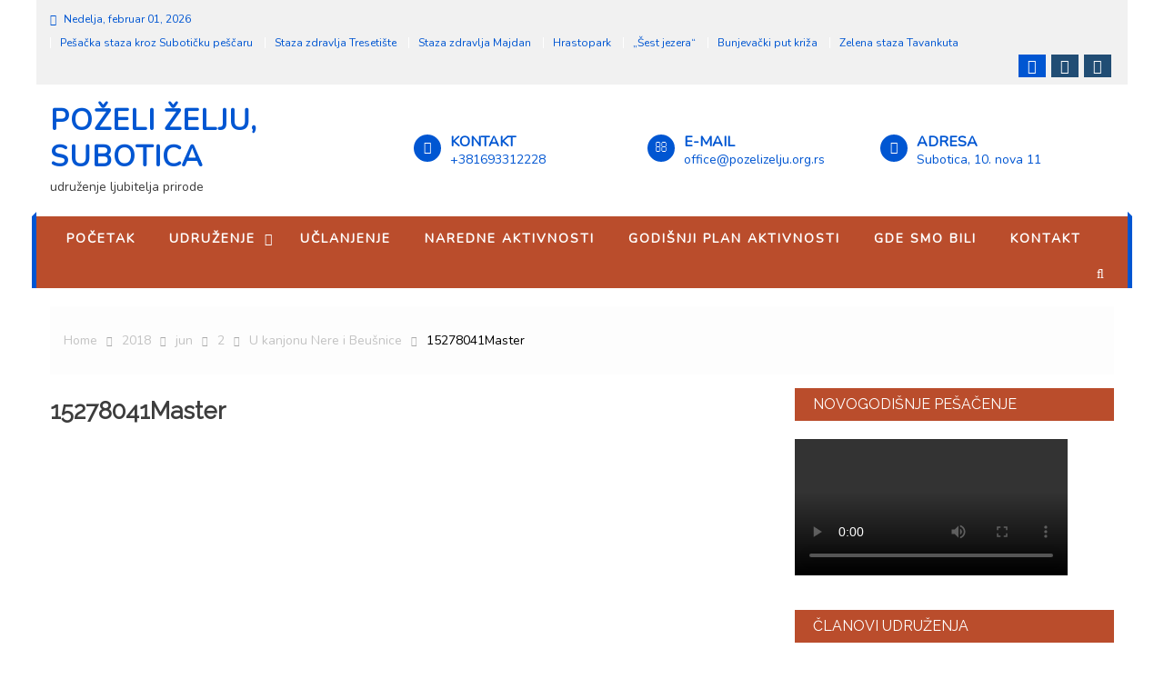

--- FILE ---
content_type: text/html; charset=UTF-8
request_url: https://pozelizelju.org.rs/2018/04/15/u-kanjonu-nere-i-beusnice/15278041master/
body_size: 22297
content:
<!doctype html>
<html lang="sr-RS">
<head>
	<meta charset="UTF-8">
	<meta name="viewport" content="width=device-width, initial-scale=1">
	<link rel="profile" href="https://gmpg.org/xfn/11">
	<title>15278041Master &#8211; Poželi želju, Subotica</title>
<meta name='robots' content='max-image-preview:large' />
<link rel='dns-prefetch' href='//static.addtoany.com' />
<link rel='dns-prefetch' href='//fonts.googleapis.com' />
<link rel="alternate" type="application/rss+xml" title="Poželi želju, Subotica &raquo; dovod" href="https://pozelizelju.org.rs/feed/" />
<link rel="alternate" type="application/rss+xml" title="Poželi želju, Subotica &raquo; dovod komentara" href="https://pozelizelju.org.rs/comments/feed/" />
<link rel="alternate" type="text/calendar" title="Poželi želju, Subotica &raquo; iCal Feed" href="https://pozelizelju.org.rs/events/?ical=1" />
<link rel="alternate" type="application/rss+xml" title="Poželi želju, Subotica &raquo; dovod komentara na 15278041Master" href="https://pozelizelju.org.rs/2018/04/15/u-kanjonu-nere-i-beusnice/15278041master/feed/" />
<link rel="alternate" title="oEmbed (JSON)" type="application/json+oembed" href="https://pozelizelju.org.rs/wp-json/oembed/1.0/embed?url=https%3A%2F%2Fpozelizelju.org.rs%2F2018%2F04%2F15%2Fu-kanjonu-nere-i-beusnice%2F15278041master%2F" />
<link rel="alternate" title="oEmbed (XML)" type="text/xml+oembed" href="https://pozelizelju.org.rs/wp-json/oembed/1.0/embed?url=https%3A%2F%2Fpozelizelju.org.rs%2F2018%2F04%2F15%2Fu-kanjonu-nere-i-beusnice%2F15278041master%2F&#038;format=xml" />
<style id='wp-img-auto-sizes-contain-inline-css' type='text/css'>
img:is([sizes=auto i],[sizes^="auto," i]){contain-intrinsic-size:3000px 1500px}
/*# sourceURL=wp-img-auto-sizes-contain-inline-css */
</style>
<style id='wp-emoji-styles-inline-css' type='text/css'>

	img.wp-smiley, img.emoji {
		display: inline !important;
		border: none !important;
		box-shadow: none !important;
		height: 1em !important;
		width: 1em !important;
		margin: 0 0.07em !important;
		vertical-align: -0.1em !important;
		background: none !important;
		padding: 0 !important;
	}
/*# sourceURL=wp-emoji-styles-inline-css */
</style>
<link rel='stylesheet' id='wp-block-library-css' href='https://pozelizelju.org.rs/wp-includes/css/dist/block-library/style.min.css?ver=6.9' type='text/css' media='all' />
<style id='wp-block-media-text-inline-css' type='text/css'>
.wp-block-media-text{box-sizing:border-box;
  /*!rtl:begin:ignore*/direction:ltr;
  /*!rtl:end:ignore*/display:grid;grid-template-columns:50% 1fr;grid-template-rows:auto}.wp-block-media-text.has-media-on-the-right{grid-template-columns:1fr 50%}.wp-block-media-text.is-vertically-aligned-top>.wp-block-media-text__content,.wp-block-media-text.is-vertically-aligned-top>.wp-block-media-text__media{align-self:start}.wp-block-media-text.is-vertically-aligned-center>.wp-block-media-text__content,.wp-block-media-text.is-vertically-aligned-center>.wp-block-media-text__media,.wp-block-media-text>.wp-block-media-text__content,.wp-block-media-text>.wp-block-media-text__media{align-self:center}.wp-block-media-text.is-vertically-aligned-bottom>.wp-block-media-text__content,.wp-block-media-text.is-vertically-aligned-bottom>.wp-block-media-text__media{align-self:end}.wp-block-media-text>.wp-block-media-text__media{
  /*!rtl:begin:ignore*/grid-column:1;grid-row:1;
  /*!rtl:end:ignore*/margin:0}.wp-block-media-text>.wp-block-media-text__content{direction:ltr;
  /*!rtl:begin:ignore*/grid-column:2;grid-row:1;
  /*!rtl:end:ignore*/padding:0 8%;word-break:break-word}.wp-block-media-text.has-media-on-the-right>.wp-block-media-text__media{
  /*!rtl:begin:ignore*/grid-column:2;grid-row:1
  /*!rtl:end:ignore*/}.wp-block-media-text.has-media-on-the-right>.wp-block-media-text__content{
  /*!rtl:begin:ignore*/grid-column:1;grid-row:1
  /*!rtl:end:ignore*/}.wp-block-media-text__media a{display:block}.wp-block-media-text__media img,.wp-block-media-text__media video{height:auto;max-width:unset;vertical-align:middle;width:100%}.wp-block-media-text.is-image-fill>.wp-block-media-text__media{background-size:cover;height:100%;min-height:250px}.wp-block-media-text.is-image-fill>.wp-block-media-text__media>a{display:block;height:100%}.wp-block-media-text.is-image-fill>.wp-block-media-text__media img{height:1px;margin:-1px;overflow:hidden;padding:0;position:absolute;width:1px;clip:rect(0,0,0,0);border:0}.wp-block-media-text.is-image-fill-element>.wp-block-media-text__media{height:100%;min-height:250px}.wp-block-media-text.is-image-fill-element>.wp-block-media-text__media>a{display:block;height:100%}.wp-block-media-text.is-image-fill-element>.wp-block-media-text__media img{height:100%;object-fit:cover;width:100%}@media (max-width:600px){.wp-block-media-text.is-stacked-on-mobile{grid-template-columns:100%!important}.wp-block-media-text.is-stacked-on-mobile>.wp-block-media-text__media{grid-column:1;grid-row:1}.wp-block-media-text.is-stacked-on-mobile>.wp-block-media-text__content{grid-column:1;grid-row:2}}
/*# sourceURL=https://pozelizelju.org.rs/wp-includes/blocks/media-text/style.min.css */
</style>
<style id='wp-block-paragraph-inline-css' type='text/css'>
.is-small-text{font-size:.875em}.is-regular-text{font-size:1em}.is-large-text{font-size:2.25em}.is-larger-text{font-size:3em}.has-drop-cap:not(:focus):first-letter{float:left;font-size:8.4em;font-style:normal;font-weight:100;line-height:.68;margin:.05em .1em 0 0;text-transform:uppercase}body.rtl .has-drop-cap:not(:focus):first-letter{float:none;margin-left:.1em}p.has-drop-cap.has-background{overflow:hidden}:root :where(p.has-background){padding:1.25em 2.375em}:where(p.has-text-color:not(.has-link-color)) a{color:inherit}p.has-text-align-left[style*="writing-mode:vertical-lr"],p.has-text-align-right[style*="writing-mode:vertical-rl"]{rotate:180deg}
/*# sourceURL=https://pozelizelju.org.rs/wp-includes/blocks/paragraph/style.min.css */
</style>
<link rel='stylesheet' id='mediaelement-css' href='https://pozelizelju.org.rs/wp-includes/js/mediaelement/mediaelementplayer-legacy.min.css?ver=4.2.17' type='text/css' media='all' />
<link rel='stylesheet' id='wp-mediaelement-css' href='https://pozelizelju.org.rs/wp-includes/js/mediaelement/wp-mediaelement.min.css?ver=6.9' type='text/css' media='all' />
<style id='global-styles-inline-css' type='text/css'>
:root{--wp--preset--aspect-ratio--square: 1;--wp--preset--aspect-ratio--4-3: 4/3;--wp--preset--aspect-ratio--3-4: 3/4;--wp--preset--aspect-ratio--3-2: 3/2;--wp--preset--aspect-ratio--2-3: 2/3;--wp--preset--aspect-ratio--16-9: 16/9;--wp--preset--aspect-ratio--9-16: 9/16;--wp--preset--color--black: #000000;--wp--preset--color--cyan-bluish-gray: #abb8c3;--wp--preset--color--white: #ffffff;--wp--preset--color--pale-pink: #f78da7;--wp--preset--color--vivid-red: #cf2e2e;--wp--preset--color--luminous-vivid-orange: #ff6900;--wp--preset--color--luminous-vivid-amber: #fcb900;--wp--preset--color--light-green-cyan: #7bdcb5;--wp--preset--color--vivid-green-cyan: #00d084;--wp--preset--color--pale-cyan-blue: #8ed1fc;--wp--preset--color--vivid-cyan-blue: #0693e3;--wp--preset--color--vivid-purple: #9b51e0;--wp--preset--gradient--vivid-cyan-blue-to-vivid-purple: linear-gradient(135deg,rgb(6,147,227) 0%,rgb(155,81,224) 100%);--wp--preset--gradient--light-green-cyan-to-vivid-green-cyan: linear-gradient(135deg,rgb(122,220,180) 0%,rgb(0,208,130) 100%);--wp--preset--gradient--luminous-vivid-amber-to-luminous-vivid-orange: linear-gradient(135deg,rgb(252,185,0) 0%,rgb(255,105,0) 100%);--wp--preset--gradient--luminous-vivid-orange-to-vivid-red: linear-gradient(135deg,rgb(255,105,0) 0%,rgb(207,46,46) 100%);--wp--preset--gradient--very-light-gray-to-cyan-bluish-gray: linear-gradient(135deg,rgb(238,238,238) 0%,rgb(169,184,195) 100%);--wp--preset--gradient--cool-to-warm-spectrum: linear-gradient(135deg,rgb(74,234,220) 0%,rgb(151,120,209) 20%,rgb(207,42,186) 40%,rgb(238,44,130) 60%,rgb(251,105,98) 80%,rgb(254,248,76) 100%);--wp--preset--gradient--blush-light-purple: linear-gradient(135deg,rgb(255,206,236) 0%,rgb(152,150,240) 100%);--wp--preset--gradient--blush-bordeaux: linear-gradient(135deg,rgb(254,205,165) 0%,rgb(254,45,45) 50%,rgb(107,0,62) 100%);--wp--preset--gradient--luminous-dusk: linear-gradient(135deg,rgb(255,203,112) 0%,rgb(199,81,192) 50%,rgb(65,88,208) 100%);--wp--preset--gradient--pale-ocean: linear-gradient(135deg,rgb(255,245,203) 0%,rgb(182,227,212) 50%,rgb(51,167,181) 100%);--wp--preset--gradient--electric-grass: linear-gradient(135deg,rgb(202,248,128) 0%,rgb(113,206,126) 100%);--wp--preset--gradient--midnight: linear-gradient(135deg,rgb(2,3,129) 0%,rgb(40,116,252) 100%);--wp--preset--font-size--small: 13px;--wp--preset--font-size--medium: 20px;--wp--preset--font-size--large: 36px;--wp--preset--font-size--x-large: 42px;--wp--preset--spacing--20: 0.44rem;--wp--preset--spacing--30: 0.67rem;--wp--preset--spacing--40: 1rem;--wp--preset--spacing--50: 1.5rem;--wp--preset--spacing--60: 2.25rem;--wp--preset--spacing--70: 3.38rem;--wp--preset--spacing--80: 5.06rem;--wp--preset--shadow--natural: 6px 6px 9px rgba(0, 0, 0, 0.2);--wp--preset--shadow--deep: 12px 12px 50px rgba(0, 0, 0, 0.4);--wp--preset--shadow--sharp: 6px 6px 0px rgba(0, 0, 0, 0.2);--wp--preset--shadow--outlined: 6px 6px 0px -3px rgb(255, 255, 255), 6px 6px rgb(0, 0, 0);--wp--preset--shadow--crisp: 6px 6px 0px rgb(0, 0, 0);}:where(.is-layout-flex){gap: 0.5em;}:where(.is-layout-grid){gap: 0.5em;}body .is-layout-flex{display: flex;}.is-layout-flex{flex-wrap: wrap;align-items: center;}.is-layout-flex > :is(*, div){margin: 0;}body .is-layout-grid{display: grid;}.is-layout-grid > :is(*, div){margin: 0;}:where(.wp-block-columns.is-layout-flex){gap: 2em;}:where(.wp-block-columns.is-layout-grid){gap: 2em;}:where(.wp-block-post-template.is-layout-flex){gap: 1.25em;}:where(.wp-block-post-template.is-layout-grid){gap: 1.25em;}.has-black-color{color: var(--wp--preset--color--black) !important;}.has-cyan-bluish-gray-color{color: var(--wp--preset--color--cyan-bluish-gray) !important;}.has-white-color{color: var(--wp--preset--color--white) !important;}.has-pale-pink-color{color: var(--wp--preset--color--pale-pink) !important;}.has-vivid-red-color{color: var(--wp--preset--color--vivid-red) !important;}.has-luminous-vivid-orange-color{color: var(--wp--preset--color--luminous-vivid-orange) !important;}.has-luminous-vivid-amber-color{color: var(--wp--preset--color--luminous-vivid-amber) !important;}.has-light-green-cyan-color{color: var(--wp--preset--color--light-green-cyan) !important;}.has-vivid-green-cyan-color{color: var(--wp--preset--color--vivid-green-cyan) !important;}.has-pale-cyan-blue-color{color: var(--wp--preset--color--pale-cyan-blue) !important;}.has-vivid-cyan-blue-color{color: var(--wp--preset--color--vivid-cyan-blue) !important;}.has-vivid-purple-color{color: var(--wp--preset--color--vivid-purple) !important;}.has-black-background-color{background-color: var(--wp--preset--color--black) !important;}.has-cyan-bluish-gray-background-color{background-color: var(--wp--preset--color--cyan-bluish-gray) !important;}.has-white-background-color{background-color: var(--wp--preset--color--white) !important;}.has-pale-pink-background-color{background-color: var(--wp--preset--color--pale-pink) !important;}.has-vivid-red-background-color{background-color: var(--wp--preset--color--vivid-red) !important;}.has-luminous-vivid-orange-background-color{background-color: var(--wp--preset--color--luminous-vivid-orange) !important;}.has-luminous-vivid-amber-background-color{background-color: var(--wp--preset--color--luminous-vivid-amber) !important;}.has-light-green-cyan-background-color{background-color: var(--wp--preset--color--light-green-cyan) !important;}.has-vivid-green-cyan-background-color{background-color: var(--wp--preset--color--vivid-green-cyan) !important;}.has-pale-cyan-blue-background-color{background-color: var(--wp--preset--color--pale-cyan-blue) !important;}.has-vivid-cyan-blue-background-color{background-color: var(--wp--preset--color--vivid-cyan-blue) !important;}.has-vivid-purple-background-color{background-color: var(--wp--preset--color--vivid-purple) !important;}.has-black-border-color{border-color: var(--wp--preset--color--black) !important;}.has-cyan-bluish-gray-border-color{border-color: var(--wp--preset--color--cyan-bluish-gray) !important;}.has-white-border-color{border-color: var(--wp--preset--color--white) !important;}.has-pale-pink-border-color{border-color: var(--wp--preset--color--pale-pink) !important;}.has-vivid-red-border-color{border-color: var(--wp--preset--color--vivid-red) !important;}.has-luminous-vivid-orange-border-color{border-color: var(--wp--preset--color--luminous-vivid-orange) !important;}.has-luminous-vivid-amber-border-color{border-color: var(--wp--preset--color--luminous-vivid-amber) !important;}.has-light-green-cyan-border-color{border-color: var(--wp--preset--color--light-green-cyan) !important;}.has-vivid-green-cyan-border-color{border-color: var(--wp--preset--color--vivid-green-cyan) !important;}.has-pale-cyan-blue-border-color{border-color: var(--wp--preset--color--pale-cyan-blue) !important;}.has-vivid-cyan-blue-border-color{border-color: var(--wp--preset--color--vivid-cyan-blue) !important;}.has-vivid-purple-border-color{border-color: var(--wp--preset--color--vivid-purple) !important;}.has-vivid-cyan-blue-to-vivid-purple-gradient-background{background: var(--wp--preset--gradient--vivid-cyan-blue-to-vivid-purple) !important;}.has-light-green-cyan-to-vivid-green-cyan-gradient-background{background: var(--wp--preset--gradient--light-green-cyan-to-vivid-green-cyan) !important;}.has-luminous-vivid-amber-to-luminous-vivid-orange-gradient-background{background: var(--wp--preset--gradient--luminous-vivid-amber-to-luminous-vivid-orange) !important;}.has-luminous-vivid-orange-to-vivid-red-gradient-background{background: var(--wp--preset--gradient--luminous-vivid-orange-to-vivid-red) !important;}.has-very-light-gray-to-cyan-bluish-gray-gradient-background{background: var(--wp--preset--gradient--very-light-gray-to-cyan-bluish-gray) !important;}.has-cool-to-warm-spectrum-gradient-background{background: var(--wp--preset--gradient--cool-to-warm-spectrum) !important;}.has-blush-light-purple-gradient-background{background: var(--wp--preset--gradient--blush-light-purple) !important;}.has-blush-bordeaux-gradient-background{background: var(--wp--preset--gradient--blush-bordeaux) !important;}.has-luminous-dusk-gradient-background{background: var(--wp--preset--gradient--luminous-dusk) !important;}.has-pale-ocean-gradient-background{background: var(--wp--preset--gradient--pale-ocean) !important;}.has-electric-grass-gradient-background{background: var(--wp--preset--gradient--electric-grass) !important;}.has-midnight-gradient-background{background: var(--wp--preset--gradient--midnight) !important;}.has-small-font-size{font-size: var(--wp--preset--font-size--small) !important;}.has-medium-font-size{font-size: var(--wp--preset--font-size--medium) !important;}.has-large-font-size{font-size: var(--wp--preset--font-size--large) !important;}.has-x-large-font-size{font-size: var(--wp--preset--font-size--x-large) !important;}
/*# sourceURL=global-styles-inline-css */
</style>

<style id='classic-theme-styles-inline-css' type='text/css'>
/*! This file is auto-generated */
.wp-block-button__link{color:#fff;background-color:#32373c;border-radius:9999px;box-shadow:none;text-decoration:none;padding:calc(.667em + 2px) calc(1.333em + 2px);font-size:1.125em}.wp-block-file__button{background:#32373c;color:#fff;text-decoration:none}
/*# sourceURL=/wp-includes/css/classic-themes.min.css */
</style>
<link rel='stylesheet' id='wpos-slick-style-css' href='https://pozelizelju.org.rs/wp-content/plugins/blog-designer-for-post-and-widget/assets/css/slick.css?ver=2.7.7' type='text/css' media='all' />
<link rel='stylesheet' id='bdpw-public-css-css' href='https://pozelizelju.org.rs/wp-content/plugins/blog-designer-for-post-and-widget/assets/css/bdpw-public.css?ver=2.7.7' type='text/css' media='all' />
<link rel='stylesheet' id='contact-form-7-css' href='https://pozelizelju.org.rs/wp-content/plugins/contact-form-7/includes/css/styles.css?ver=6.1.4' type='text/css' media='all' />
<link rel='stylesheet' id='wpsm_counter-font-awesome-front-css' href='https://pozelizelju.org.rs/wp-content/plugins/counter-number-showcase/assets/css/font-awesome/css/font-awesome.min.css?ver=6.9' type='text/css' media='all' />
<link rel='stylesheet' id='wpsm_counter_bootstrap-front-css' href='https://pozelizelju.org.rs/wp-content/plugins/counter-number-showcase/assets/css/bootstrap-front.css?ver=6.9' type='text/css' media='all' />
<link rel='stylesheet' id='wpsm_counter_column-css' href='https://pozelizelju.org.rs/wp-content/plugins/counter-number-showcase/assets/css/counter-column.css?ver=6.9' type='text/css' media='all' />
<link rel='stylesheet' id='fb-widget-frontend-style-css' href='https://pozelizelju.org.rs/wp-content/plugins/facebook-pagelike-widget/assets/css/style.css?ver=1.0.0' type='text/css' media='all' />
<link rel='stylesheet' id='font-awesome-css' href='https://pozelizelju.org.rs/wp-content/themes/trainify/inc/trainifyframework/assets/library/font-awesome/css/font-awesome.min.css?ver=1.0.0' type='text/css' media='all' />
<link rel='stylesheet' id='tff-front-style-css' href='https://pozelizelju.org.rs/wp-content/themes/trainify/inc/trainifyframework/assets/css/tff-front-style.min.css?ver=1.0.0' type='text/css' media='all' />
<link rel='stylesheet' id='waymark-js-css' href='https://pozelizelju.org.rs/wp-content/plugins/waymark/waymark-js/dist/css/waymark-js.min.css?ver=1.5.9' type='text/css' media='all' />
<link rel='stylesheet' id='waymark_front_css-css' href='https://pozelizelju.org.rs/wp-content/plugins/waymark/assets/css/front.min.css?ver=1.5.9' type='text/css' media='all' />
<link rel='stylesheet' id='addtoany-css' href='https://pozelizelju.org.rs/wp-content/plugins/add-to-any/addtoany.min.css?ver=1.16' type='text/css' media='all' />
<link rel='stylesheet' id='trainify-fonts-css' href='https://fonts.googleapis.com/css?family=Nunito%3Aital%2Cwght%400%2C200..1000%3B1%2C200..1000%26display%3Dswap%7CRaleway%3Aital%2Cwght%400%2C100..900%3B1%2C100..900%26display%3Dswap' type='text/css' media='all' />
<link rel='stylesheet' id='lightslider-style-css' href='https://pozelizelju.org.rs/wp-content/themes/trainify/assets/vendor/lightslider/css/lightslider.min.css?ver=1.1.6' type='text/css' media='all' />
<link rel='stylesheet' id='magnific-popup-style-css' href='https://pozelizelju.org.rs/wp-content/themes/trainify/assets/vendor/magnific-popup/css/magnific-popup.min.css?ver=1.1.0' type='text/css' media='all' />
<link rel='stylesheet' id='trainify-main-css' href='https://pozelizelju.org.rs/wp-content/themes/trainify/assets/css/trainify-style.min.css?ver=1.0.3' type='text/css' media='all' />
<style id='trainify-main-inline-css' type='text/css'>
.tff-notice-wrapper{background:#ba4d2c}
.site-title a{color:#0056D2}
.header-info-wrapper .header-info-item i{background-color:#0056D2}
.tff-header-menu-wrapper,#site-navigation ul.sub-menu,.tff-related-title,.page-header .page-title,.widget-title,.edit-link .post-edit-link,.navigation .nav-links a,.bottom-footer{background:#ba4d2c}
#site-navigation ul li.current-menu-ancestor > a,#site-navigation ul li.current-menu-item > a,#site-navigation ul li a:hover{background:#ba4d2c;background-color:rgba(0,0,0,0.1)}
.trainify_default_tabbed_widget ul.widget-tabs li{background-color:#ba4d2c}
#site-navigation ul#primary-menu > li:hover > a::after,.navigation .nav-links a{border-color:#ba4d2c}
.post-cats-list .category-button.tff-cat-gde_smo_bili{color:#fff;background:#0056D2}
.post-cats-list .category-button.tff-cat-gde_smo_bili:after{border-left-color:#0056D2;border-bottom-color:#0056D2}
/*# sourceURL=trainify-main-inline-css */
</style>
<link rel='stylesheet' id='trainify-style-css' href='https://pozelizelju.org.rs/wp-content/themes/trainify/style.css?ver=1.0.3' type='text/css' media='all' />
<link rel='stylesheet' id='trainify-theeventcalendar-css' href='https://pozelizelju.org.rs/wp-content/themes/trainify/assets/css/theeventcalendar-style.min.css?ver=1.0.3' type='text/css' media='all' />
<link rel='stylesheet' id='um_modal-css' href='https://pozelizelju.org.rs/wp-content/plugins/ultimate-member/assets/css/um-modal.min.css?ver=2.11.1' type='text/css' media='all' />
<link rel='stylesheet' id='um_ui-css' href='https://pozelizelju.org.rs/wp-content/plugins/ultimate-member/assets/libs/jquery-ui/jquery-ui.min.css?ver=1.13.2' type='text/css' media='all' />
<link rel='stylesheet' id='um_tipsy-css' href='https://pozelizelju.org.rs/wp-content/plugins/ultimate-member/assets/libs/tipsy/tipsy.min.css?ver=1.0.0a' type='text/css' media='all' />
<link rel='stylesheet' id='um_raty-css' href='https://pozelizelju.org.rs/wp-content/plugins/ultimate-member/assets/libs/raty/um-raty.min.css?ver=2.6.0' type='text/css' media='all' />
<link rel='stylesheet' id='select2-css' href='https://pozelizelju.org.rs/wp-content/plugins/ultimate-member/assets/libs/select2/select2.min.css?ver=4.0.13' type='text/css' media='all' />
<link rel='stylesheet' id='um_fileupload-css' href='https://pozelizelju.org.rs/wp-content/plugins/ultimate-member/assets/css/um-fileupload.min.css?ver=2.11.1' type='text/css' media='all' />
<link rel='stylesheet' id='um_confirm-css' href='https://pozelizelju.org.rs/wp-content/plugins/ultimate-member/assets/libs/um-confirm/um-confirm.min.css?ver=1.0' type='text/css' media='all' />
<link rel='stylesheet' id='um_datetime-css' href='https://pozelizelju.org.rs/wp-content/plugins/ultimate-member/assets/libs/pickadate/default.min.css?ver=3.6.2' type='text/css' media='all' />
<link rel='stylesheet' id='um_datetime_date-css' href='https://pozelizelju.org.rs/wp-content/plugins/ultimate-member/assets/libs/pickadate/default.date.min.css?ver=3.6.2' type='text/css' media='all' />
<link rel='stylesheet' id='um_datetime_time-css' href='https://pozelizelju.org.rs/wp-content/plugins/ultimate-member/assets/libs/pickadate/default.time.min.css?ver=3.6.2' type='text/css' media='all' />
<link rel='stylesheet' id='um_fonticons_ii-css' href='https://pozelizelju.org.rs/wp-content/plugins/ultimate-member/assets/libs/legacy/fonticons/fonticons-ii.min.css?ver=2.11.1' type='text/css' media='all' />
<link rel='stylesheet' id='um_fonticons_fa-css' href='https://pozelizelju.org.rs/wp-content/plugins/ultimate-member/assets/libs/legacy/fonticons/fonticons-fa.min.css?ver=2.11.1' type='text/css' media='all' />
<link rel='stylesheet' id='um_fontawesome-css' href='https://pozelizelju.org.rs/wp-content/plugins/ultimate-member/assets/css/um-fontawesome.min.css?ver=6.5.2' type='text/css' media='all' />
<link rel='stylesheet' id='um_common-css' href='https://pozelizelju.org.rs/wp-content/plugins/ultimate-member/assets/css/common.min.css?ver=2.11.1' type='text/css' media='all' />
<link rel='stylesheet' id='um_responsive-css' href='https://pozelizelju.org.rs/wp-content/plugins/ultimate-member/assets/css/um-responsive.min.css?ver=2.11.1' type='text/css' media='all' />
<link rel='stylesheet' id='um_styles-css' href='https://pozelizelju.org.rs/wp-content/plugins/ultimate-member/assets/css/um-styles.min.css?ver=2.11.1' type='text/css' media='all' />
<link rel='stylesheet' id='um_crop-css' href='https://pozelizelju.org.rs/wp-content/plugins/ultimate-member/assets/libs/cropper/cropper.min.css?ver=1.6.1' type='text/css' media='all' />
<link rel='stylesheet' id='um_profile-css' href='https://pozelizelju.org.rs/wp-content/plugins/ultimate-member/assets/css/um-profile.min.css?ver=2.11.1' type='text/css' media='all' />
<link rel='stylesheet' id='um_account-css' href='https://pozelizelju.org.rs/wp-content/plugins/ultimate-member/assets/css/um-account.min.css?ver=2.11.1' type='text/css' media='all' />
<link rel='stylesheet' id='um_misc-css' href='https://pozelizelju.org.rs/wp-content/plugins/ultimate-member/assets/css/um-misc.min.css?ver=2.11.1' type='text/css' media='all' />
<link rel='stylesheet' id='um_default_css-css' href='https://pozelizelju.org.rs/wp-content/plugins/ultimate-member/assets/css/um-old-default.min.css?ver=2.11.1' type='text/css' media='all' />
<link rel='stylesheet' id='trainify-learnpress-css' href='https://pozelizelju.org.rs/wp-content/themes/trainify/assets/css/learnpress-style.min.css?ver=1.0.3' type='text/css' media='all' />
<script type="text/javascript" id="addtoany-core-js-before">
/* <![CDATA[ */
window.a2a_config=window.a2a_config||{};a2a_config.callbacks=[];a2a_config.overlays=[];a2a_config.templates={};a2a_localize = {
	Share: "Share",
	Save: "Save",
	Subscribe: "Subscribe",
	Email: "Email",
	Bookmark: "Bookmark",
	ShowAll: "Show all",
	ShowLess: "Show less",
	FindServices: "Find service(s)",
	FindAnyServiceToAddTo: "Instantly find any service to add to",
	PoweredBy: "Powered by",
	ShareViaEmail: "Share via email",
	SubscribeViaEmail: "Subscribe via email",
	BookmarkInYourBrowser: "Bookmark in your browser",
	BookmarkInstructions: "Press Ctrl+D or \u2318+D to bookmark this page",
	AddToYourFavorites: "Add to your favorites",
	SendFromWebOrProgram: "Send from any email address or email program",
	EmailProgram: "Email program",
	More: "More&#8230;",
	ThanksForSharing: "Thanks for sharing!",
	ThanksForFollowing: "Thanks for following!"
};

a2a_config.callbacks.push({ready:function(){document.querySelectorAll(".a2a_s_undefined").forEach(function(emptyIcon){emptyIcon.parentElement.style.display="none";})}});

//# sourceURL=addtoany-core-js-before
/* ]]> */
</script>
<script type="text/javascript" defer src="https://static.addtoany.com/menu/page.js" id="addtoany-core-js"></script>
<script type="text/javascript" src="https://pozelizelju.org.rs/wp-includes/js/jquery/jquery.min.js?ver=3.7.1" id="jquery-core-js"></script>
<script type="text/javascript" src="https://pozelizelju.org.rs/wp-includes/js/jquery/jquery-migrate.min.js?ver=3.4.1" id="jquery-migrate-js"></script>
<script type="text/javascript" defer src="https://pozelizelju.org.rs/wp-content/plugins/add-to-any/addtoany.min.js?ver=1.1" id="addtoany-jquery-js"></script>
<script type="text/javascript" src="https://pozelizelju.org.rs/wp-content/plugins/ultimate-member/assets/js/um-gdpr.min.js?ver=2.11.1" id="um-gdpr-js"></script>
<link rel="https://api.w.org/" href="https://pozelizelju.org.rs/wp-json/" /><link rel="alternate" title="JSON" type="application/json" href="https://pozelizelju.org.rs/wp-json/wp/v2/media/3763" /><link rel="EditURI" type="application/rsd+xml" title="RSD" href="https://pozelizelju.org.rs/xmlrpc.php?rsd" />
<meta name="generator" content="WordPress 6.9" />
<link rel="canonical" href="https://pozelizelju.org.rs/2018/04/15/u-kanjonu-nere-i-beusnice/15278041master/" />
<link rel='shortlink' href='https://pozelizelju.org.rs/?p=3763' />
<meta name="Waymark Version" content="1.5.9" />
<style>/* CSS added by WP Meta and Date Remover*/.entry-meta {display:none !important;}
	.home .entry-meta { display: none; }
	.entry-footer {display:none !important;}
	.home .entry-footer { display: none; }</style><meta name="tec-api-version" content="v1"><meta name="tec-api-origin" content="https://pozelizelju.org.rs"><link rel="alternate" href="https://pozelizelju.org.rs/wp-json/tribe/events/v1/" /><link rel="icon" href="https://pozelizelju.org.rs/wp-content/uploads/2025/01/cropped-Screenshot_20250106_111313_edit_1896975551181827-32x32.jpg" sizes="32x32" />
<link rel="icon" href="https://pozelizelju.org.rs/wp-content/uploads/2025/01/cropped-Screenshot_20250106_111313_edit_1896975551181827-192x192.jpg" sizes="192x192" />
<link rel="apple-touch-icon" href="https://pozelizelju.org.rs/wp-content/uploads/2025/01/cropped-Screenshot_20250106_111313_edit_1896975551181827-180x180.jpg" />
<meta name="msapplication-TileImage" content="https://pozelizelju.org.rs/wp-content/uploads/2025/01/cropped-Screenshot_20250106_111313_edit_1896975551181827-270x270.jpg" />
</head>

<body data-rsssl=1 class="attachment wp-singular attachment-template-default single single-attachment postid-3763 attachmentid-3763 attachment-jpeg wp-theme-trainify tribe-no-js page-template-trainify tff_boxed_width_layout right-sidebar"><a class="skip-link screen-reader-text" href="#content">Skip to content</a>
		<div id="page" class="site">
				<header id="masthead" class="site-header left">
			<div class="custom-header-media">
	<div id="wp-custom-header" class="wp-custom-header"><img src="https://pozelizelju.org.rs/wp-content/uploads/2025/12/cropped-cropped-601836112_1350559297106468_6032535042513532616_n-10.jpg" width="999" height="0" alt="" decoding="async" /></div></div>
<div class="tff-top-header-wrap">
	<div class="tff-container">
				<div class="tff-top-left-section-wrapper">
						<div class="date-section">Nedelja, februar 01, 2026</div>				<nav id="top-navigation" class="top-navigation" role="navigation">
					<div class="menu-staze-za-pesacenje-container"><ul id="top-menu" class="menu"><li id="menu-item-28281" class="menu-item menu-item-type-post_type menu-item-object-page menu-item-28281"><a href="https://pozelizelju.org.rs/pesacka-staza-kroz-suboticku-pescaru/">Pešačka staza kroz Subotičku peščaru</a></li>
<li id="menu-item-28282" class="menu-item menu-item-type-post_type menu-item-object-page menu-item-28282"><a href="https://pozelizelju.org.rs/staza-zdravlja-tresetiste/">Staza zdravlja Tresetište</a></li>
<li id="menu-item-28283" class="menu-item menu-item-type-post_type menu-item-object-page menu-item-28283"><a href="https://pozelizelju.org.rs/staza-zdravlja-majdan/">Staza zdravlja Majdan</a></li>
<li id="menu-item-28280" class="menu-item menu-item-type-post_type menu-item-object-page menu-item-28280"><a href="https://pozelizelju.org.rs/hrastopark/">Hrastopark</a></li>
<li id="menu-item-28287" class="menu-item menu-item-type-post_type menu-item-object-page menu-item-28287"><a href="https://pozelizelju.org.rs/sest-jezera/">„Šest jezera“</a></li>
<li id="menu-item-28285" class="menu-item menu-item-type-post_type menu-item-object-page menu-item-28285"><a href="https://pozelizelju.org.rs/bunjevacki-put-kriza/">Bunjevački put križa</a></li>
<li id="menu-item-28286" class="menu-item menu-item-type-post_type menu-item-object-page menu-item-28286"><a href="https://pozelizelju.org.rs/zelena-staza-tavankuta/">Zelena staza Tavankuta</a></li>
</ul></div>				</nav><!-- #site-navigation -->
					</div><!-- .tff-top-left-section-wrapper -->
		<div class="tff-top-right-section-wrapper">
						<div class="tff-social-icons-wrapper">
			<span class="social-link" style="background-color:"><a href="https://www.facebook.com/pozelizelju" target="_blank"><i class="fa fa fa-facebook-f"></i></a></span><span class="social-link" style="background-color:#214d74"><a href="https://www.instagram.com/udruzenje_pozeli_zelju/" target="_blank"><i class="fa fa-instagram"></i></a></span><span class="social-link" style="background-color:#214d74"><a href="https://www.youtube.com/playlist?list=PLsgOHd9Uq0SZwGDqGVGZ0F3ziVa0ESHVd" target="_blank"><i class="fa fa-youtube"></i></a></span></div><!-- .tff-social-icons-wrapper -->		</div><!-- .tff-top-right-section-wrapper -->
	</div>
</div>

<div class="tff-logo-section-wrapper">
	<div class="tff-container">
				<div class="site-branding">
								<p class="site-title"><a href="https://pozelizelju.org.rs/" rel="home">Poželi želju, Subotica</a></p>
										<p class="site-description">udruženje ljubitelja prirode</p>
							</div><!-- .site-branding -->
				<div class="tff-header-banner-area">
			<div class="header-info-wrapper">
            <div class="header-info-item">
            <i class="fa fa-phone" aria-hidden="true"></i>
            <div class="info-inner-wrap">
                <span>kontakt</span>
                <a href="tel:+381693312228">+381693312228</a>
            </div>
        </div>
                <div class="header-info-item">
            <i class="fa fa-envelope-o" aria-hidden="true"></i>
            <div class="info-inner-wrap">
                <span>e-mail</span>
                <a href="mailto:office@pozelizelju.org.rs">office@pozelizelju.org.rs</a>
            </div>
        </div>
                <div class="header-info-item">
            <i class="fa fa-map-marker" aria-hidden="true"></i>
            <div class="info-inner-wrap">
                <span>adresa</span>
                <a target="_blank" href="https://maps.app.goo.gl/Q2xZrsiREtvYjdKW9">Subotica, 10. nova 11</a>
            </div>
        </div>
    </div>		</div><!-- .tff-header-banner-area -->
	</div>
</div>
<div id="tff-menu-wrap" class="tff-header-menu-wrapper">
	<div class="tff-header-menu-block-wrap">
		<div class="tff-container">
						<div class="tff-navigation">
				<a href="javascript:void(0)" class="menu-toggle hide"> <i class="fa fa-navicon"> </i> </a>
				<nav id="site-navigation" class="main-navigation" role="navigation">
					<div class="menu-izbornik-na-vrhu-container"><ul id="primary-menu" class="menu"><li id="menu-item-21" class="menu-item menu-item-type-custom menu-item-object-custom menu-item-home menu-item-21"><a href="https://pozelizelju.org.rs/">Početak</a></li>
<li id="menu-item-312" class="menu-item menu-item-type-custom menu-item-object-custom menu-item-has-children menu-item-312"><a>Udruženje</a>
<ul class="sub-menu">
	<li id="menu-item-22" class="menu-item menu-item-type-post_type menu-item-object-page menu-item-22"><a href="https://pozelizelju.org.rs/o/">O nama</a></li>
	<li id="menu-item-10929" class="menu-item menu-item-type-post_type menu-item-object-page menu-item-10929"><a href="https://pozelizelju.org.rs/statut-udruzenja/">Statut udruženja</a></li>
</ul>
</li>
<li id="menu-item-168" class="menu-item menu-item-type-post_type menu-item-object-page menu-item-168"><a href="https://pozelizelju.org.rs/o/uclanjenje/">Učlanjenje</a></li>
<li id="menu-item-242" class="menu-item menu-item-type-taxonomy menu-item-object-tribe_events_cat menu-item-242"><a href="https://pozelizelju.org.rs/events/category/naredne-aktivnosti/">Naredne aktivnosti</a></li>
<li id="menu-item-21868" class="menu-item menu-item-type-post_type menu-item-object-page menu-item-21868"><a href="https://pozelizelju.org.rs/godisnji-plan-aktivnosti/">Godišnji plan aktivnosti</a></li>
<li id="menu-item-453" class="menu-item menu-item-type-post_type menu-item-object-page menu-item-453"><a href="https://pozelizelju.org.rs/blog/">Gde smo bili</a></li>
<li id="menu-item-24" class="menu-item menu-item-type-post_type menu-item-object-page menu-item-24"><a href="https://pozelizelju.org.rs/kontakt/">Kontakt</a></li>
</ul></div>				</nav><!-- #site-navigation -->
									<div class="tff-header-search-wrapper">
						<a class="search-main" href="JavaScript:Void(0);"><i class="fa fa-search"></i></a>
						<div class="search-form-main tff-clearfix">
							<form role="search" method="get" class="search-form" action="https://pozelizelju.org.rs/">
				<label>
					<span class="screen-reader-text">Pretraga za:</span>
					<input type="search" class="search-field" placeholder="Pretraga &hellip;" value="" name="s" />
				</label>
				<input type="submit" class="search-submit" value="Pretraži" />
			</form>						</div>
					</div><!-- .tff-header-search-wrapper -->
							</div>
		</div>
	</div>
</div><!-- .tff-header-menu-wrapper -->
		</header>
				<div id="content" class="site-content">
						<div class="tff-container">
        <div id="breadcrumbs" class="trainify-framework-breadcrumbs-wrapper">
            <div class="breadcrumbs-wrap layout1 no-image" style="background-image:url();" >
                <div class="trainify-framework-bdcb-container">
                    <div role="navigation" class="breadcrumb-trail breadcrumbs" itemprop="breadcrumb"><ul class="trail-items" itemscope itemtype="http://schema.org/BreadcrumbList"><meta name="numberOfItems" content="6" /><meta name="itemListOrder" content="Ascending" /><li itemprop="itemListElement" itemscope itemtype="http://schema.org/ListItem" class="trail-item trail-begin"><a href="https://pozelizelju.org.rs" rel="home"><span itemprop="name">Home</span></a><meta content="1" /></li><li itemprop="itemListElement" itemscope itemtype="http://schema.org/ListItem" class="trail-item"><a href="https://pozelizelju.org.rs/2018/"><span itemprop="name">2018</span></a><meta content="2" /></li><li itemprop="itemListElement" itemscope itemtype="http://schema.org/ListItem" class="trail-item"><a href="https://pozelizelju.org.rs/2018/04/"><span itemprop="name">jun</span></a><meta content="3" /></li><li itemprop="itemListElement" itemscope itemtype="http://schema.org/ListItem" class="trail-item"><a href="https://pozelizelju.org.rs/2018/04/15/"><span itemprop="name">2</span></a><meta content="4" /></li><li itemprop="itemListElement" itemscope itemtype="http://schema.org/ListItem" class="trail-item"><a href="https://pozelizelju.org.rs/2018/04/15/u-kanjonu-nere-i-beusnice/"><span itemprop="name">U kanjonu Nere i Beušnice</span></a><meta content="5" /></li><li itemprop="itemListElement" itemscope itemtype="http://schema.org/ListItem" class="trail-item trail-end"><span itemprop="name">15278041Master</span><meta content="6" /></li></ul></div>                </div><!-- .container -->
            </div>
        </div><!-- #breadcrumb -->
        
	<div id="primary" class="content-area main-content-area">

		<main id="main" class="site-main" role="main">

		<article id="post-3763" class="post-3763 attachment type-attachment status-inherit hentry">
			<div class="tff-article-thumb">
					</div><!-- .tff-article-thumb -->
		<header class="entry-header">
		<h1 class="entry-title">15278041Master</h1>	</header><!-- .entry-header -->
	<div class="entry-content">
		<p class="attachment"><a href='https://pozelizelju.org.rs/wp-content/uploads/2018/06/15278041Master.jpg'><img fetchpriority="high" decoding="async" width="300" height="225" src="https://pozelizelju.org.rs/wp-content/uploads/2018/06/15278041Master-300x225.jpg" class="attachment-medium size-medium" alt="" /></a></p>
		<footer class="entry-footer">
					</footer><!-- .entry-footer -->
			</div><!-- .entry-content -->
		
</article><!-- #post-3763 -->		</main><!-- #main -->
	</div><!-- #primary -->

	<aside id="secondary" class="sidebar-main-area widget-area trainify_right_sidebar" role="complementary">
		<section id="media_video-6" class="widget widget_media_video"><h4 class="widget-title"><span class="title-wrapper">Novogodišnje pešačenje</span></h4><div style="width:100%;" class="wp-video"><video class="wp-video-shortcode" id="video-3763-1" preload="metadata" controls="controls"><source type="video/youtube" src="https://youtu.be/UVCAivwlw4Q?si=bLyunZtMD0AA47mb&#038;_=1" /><a href="https://youtu.be/UVCAivwlw4Q?si=bLyunZtMD0AA47mb">https://youtu.be/UVCAivwlw4Q?si=bLyunZtMD0AA47mb</a></video></div></section><section id="text-14" class="widget widget_text"><h4 class="widget-title"><span class="title-wrapper">Članovi udruženja</span></h4>			<div class="textwidget"></div>
		</section><section id="block-36" class="widget widget_block"><p><style>

#wpsm_counter_b_row_26532 .wpsm_counterbox
{
	text-align:center;
	margin-top:50px;
	margin-bottom:50px;
}
#wpsm_counter_b_row_26532 .wpsm_counterbox .wpsm_count-icon{
	display:block;
	margin-top:20px;
	padding-top:0px;
	padding-bottom:0px;
	margin-bottom:0px;
	margin:0 auto;
}
#wpsm_counter_b_row_26532 .wpsm_counterbox .wpsm_count-icon i{
	font-size:35px;
	color:#e8b835;
}
#wpsm_counter_b_row_26532 .wpsm_counterbox .wpsm_number{
	font-size:30px;
	font-weight:400;
	color:#dd0f0f;
	font-family:'Open Sans';
	letter-spacing:2px;
	margin-top:20px;
	line-height: 1.3em;
	padding-top:0px;
	padding-bottom:0px;
	margin-bottom:0px;
}
#wpsm_counter_b_row_26532 .wpsm_counterbox .wpsm_count-title{
    font-size:18px;
	font-weight:bolder;
	font-family:'Open Sans';
	letter-spacing:2px;
    color: #000000;
	font-weight:400;
	margin-top:20px;
	padding-top:0px;
	padding-bottom:0px;
	margin-bottom:0px;
	line-height: 1.3em;
}

</style> 
		 
		
		<style>
		#wpsm_counter_b_row_26532			{
				
				position:relative;
				width:100%;
				overflow:hidden;
				text-align:center;
			}
			 
			#wpsm_counter_b_row_26532 .wpsm_row{
			overflow:hidden;
			display:block;
			width:100%;
			} 
			 
			#wpsm_counter_b_row_26532 .wpsm_row{
			overflow:visible;
			} 
			 
			#wpsm_counter_b_row_26532 .wpsm_counterbox .wpsm_count-title{
			min-height:56px;
			}}
			 
		</style>
		
		<div class="wpsm_counter_b_row" id="wpsm_counter_b_row_26532">
			<div>
				<div class="wpsm_row">
		
						<div class="wpsm_col-md-12 wpsm_col-sm-6">
					<div class="wpsm_counterbox">
						 
						<div class="wpsm_count-icon"><i #e8b835 class="fa fa-users"></i></div>
												<div class="wpsm_number" style="#dd0f0f" >
						   <span class="counter">279						   </span>
						    
					    </div>
						<h3 class="wpsm_count-title" #000000> Broj članova u 2026</h3>
						 
					</div>
				</div>
						</div>
			<div class="wpsm_row">
						
			</div>				</div>
		</div>
		
	</p>
</section><section id="block-28" class="widget widget_block">
<div class="wp-block-media-text has-media-on-the-right is-stacked-on-mobile"><div class="wp-block-media-text__content">
<p><a href="https://pozelizelju.org.rs/o/uclanjenje/" data-type="page" data-id="165"><strong>Učlanjenje</strong></a></p>
</div><figure class="wp-block-media-text__media"><img loading="lazy" decoding="async" width="800" height="534" src="https://pozelizelju.org.rs/wp-content/uploads/2025/12/clanaraina-2026.jpg" alt="" class="wp-image-27814 size-full"/></figure></div>
</section><section id="text-17" class="widget widget_text"><h4 class="widget-title"><span class="title-wrapper">FB i viber grupa članova</span></h4>			<div class="textwidget"><p><a href="https://pozelizelju.org.rs/wp-content/uploads/2025/12/QR-fb-grupa.jpg"><img loading="lazy" decoding="async" class="aligncenter wp-image-28385 size-thumbnail" src="https://pozelizelju.org.rs/wp-content/uploads/2025/12/QR-fb-grupa-150x150.jpg" alt="" width="150" height="150" /></a></p>
<p>Za pristup FB grupi članova udruženja skenirajte QR kod.</p>
<p>Za pristup viber grupi pošaljite poruku na 0693312228.</p>
<p>Uslov za pristup grupama je plaćena članarina za 2026. godinu.</p>
</div>
		</section><section id="text-12" class="widget widget_text"><h4 class="widget-title"><span class="title-wrapper">Prijatelji udruženja</span></h4>			<div class="textwidget"><p><a href="https://sutraveltrans.rs/" target="_blank" rel="noopener"><br />
<img loading="lazy" decoding="async" class="wp-image-10243 aligncenter" src="https://pozelizelju.org.rs/wp-content/uploads/2020/12/132702861_103521655004857_4519649357085117678_n-e1609002681675.png" alt="" width="163" height="58" /></a></p>
<p><a href="http://www.ef.uns.ac.rs/srcef/" target="_blank" rel="noopener"><img loading="lazy" decoding="async" class="wp-image-292 aligncenter" src="https://pozelizelju.org.rs/wp-content/uploads/2018/05/srcef-e1608879239681-450x180.jpg" alt="" width="162" height="65" /></a></p>
<p>&nbsp;</p>
<p><a href="https://biologija024.wordpress.com/" target="_blank" rel="noopener"><img loading="lazy" decoding="async" class="wp-image-289 aligncenter" src="https://pozelizelju.org.rs/wp-content/uploads/2018/05/rsz_5logo.png" alt="" width="108" height="103" /></a></p>
<p><a href="http://www.palic-ludas.rs/" target="_blank" rel="noopener"><img loading="lazy" decoding="async" class="wp-image-291 aligncenter" src="https://pozelizelju.org.rs/wp-content/uploads/2018/05/pl.jpg" alt="" width="105" height="95" /></a></p>
<p>&nbsp;</p>
<p>&nbsp;</p>
</div>
		</section><section id="media_image-16" class="widget widget_media_image"><h4 class="widget-title"><span class="title-wrapper">Logo udruženja</span></h4><a href="https://pozelizelju.org.rs/wp-content/uploads/2025/01/Screenshot_20250106_111313_edit_1896975551181827-e1766666766847.jpg"><img width="446" height="450" src="https://pozelizelju.org.rs/wp-content/uploads/2025/01/Screenshot_20250106_111313_edit_1896975551181827-446x450.jpg" class="image wp-image-26568  attachment-medium size-medium" alt="" style="max-width: 100%; height: auto;" decoding="async" loading="lazy" /></a></section><section id="text-15" class="widget widget_text"><h4 class="widget-title"><span class="title-wrapper">Organic maps</span></h4>			<div class="textwidget"><p>Besplatna aplikacija za navigaciju za sve tipove mobilnih telefona, pogodna za manje zahtevne korisnike. Nije potreban internet niti sim kartica u telefonu prilikom korišćenja u prirodi.</p>
<p><a href="https://pozelizelju.org.rs/wp-content/uploads/2025/12/organic-maps.png"><img loading="lazy" decoding="async" class="aligncenter size-full wp-image-28304" src="https://pozelizelju.org.rs/wp-content/uploads/2025/12/organic-maps.png" alt="" width="600" height="300" /></a><br />
Na sajtu <strong><a href="https://organicmaps.app/oc/" target="_blank" rel="noopener">Organic maps</a></strong> nalazi se uputstvo za korišćenje na više jezika.</p>
</div>
		</section><section id="trainify_contact_form_widget-3" class="widget trainify_contact_form_widget tff-full-widget">	        <div class="apply-now-section" style="background-color:;background-image:url(''); background-size: cover">	
	        	<div class="apply-now-wrap">
	        		<div class="apply-now-left">admin</div>
	        		<div class="apply-now-right">
	        			
<div class="um um-login um-5760">
	<div class="um-form">
		<form method="post" action="" autocomplete="off">
			<div class="um-row _um_row_1 " style="margin: 0 0 30px 0;"><div class="um-col-121"><div  id="um_field_5760_username" class="um-field um-field-text  um-field-username um-field-text um-field-type_text" data-key="username"><div class="um-field-label"><label for="username-5760">Username or E-mail</label><div class="um-clear"></div></div><div class="um-field-area"><input  autocomplete="off" class="um-form-field valid " type="text" name="username-5760" id="username-5760" value="" placeholder="" data-validate="unique_username_or_email" data-key="username"  aria-invalid="false" />

						</div></div><div  id="um_field_5760_user_password" class="um-field um-field-password  um-field-user_password um-field-password um-field-type_password" data-key="user_password"><div class="um-field-label"><label for="user_password-5760">Password</label><div class="um-clear"></div></div><div class="um-field-area"><input class="um-form-field valid " type="password" name="user_password-5760" id="user_password-5760" value="" placeholder="" data-validate="" data-key="user_password"  aria-invalid="false" />

							</div></div></div><div class="um-col-122"></div><div class="um-clear"></div></div>	<input type="hidden" name="form_id" id="form_id_5760" value="5760" />
		<p class="um_request_name">
		<label for="um_request_5760">Only fill in if you are not human</label>
		<input type="hidden" name="um_request" id="um_request_5760" class="input" value="" size="25" autocomplete="off" />
	</p>
	<input type="hidden" id="_wpnonce" name="_wpnonce" value="4842ebf274" /><input type="hidden" name="_wp_http_referer" value="/2018/04/15/u-kanjonu-nere-i-beusnice/15278041master/" />
	<div class="um-col-alt">

		

			<div class="um-field um-field-c">
				<div class="um-field-area">
					<label class="um-field-checkbox">
						<input type="checkbox" name="rememberme" value="1"  />
						<span class="um-field-checkbox-state"><i class="um-icon-android-checkbox-outline-blank"></i></span>
						<span class="um-field-checkbox-option"> Keep me signed in</span>
					</label>
				</div>
			</div>

						<div class="um-clear"></div>
		
			<div class="um-left um-half">
				<input type="submit" value="Login" class="um-button" id="um-submit-btn" />
			</div>
			<div class="um-right um-half">
				<a href="https://pozelizelju.org.rs/register-2/" class="um-button um-alt">
					Register				</a>
			</div>

		
		<div class="um-clear"></div>

	</div>

	
	<div class="um-col-alt-b">
		<a href="https://pozelizelju.org.rs/password-reset-2/" class="um-link-alt">
			Forgot your password?		</a>
	</div>

			</form>
	</div>
</div>
<style>
			.um-5760.um {
			max-width: 450px;
		}
		</style>
	        		</div>
	        	</div>
	        </div>
	        </section>	</aside><!-- #secondary -->
	</div><!-- .tff-container -->
</div><!-- #content -->
<footer id="colophon" class="site-footer" role="contentinfo"> 				<div id="mid-footer" class="trainify-main-footer footer-widgets-wrapper footer_column_two tff-clearfix">
    <div class="tff-container">
        <div class="footer-widgets-area tff-clearfix">
            <div class="tff-footer-widget-wrapper tff-column-wrapper tff-clearfix">
          		<div class="tff-footer-widget widget-area wow fadeInLeft " data-wow-duration="0.5s">
          			<section id="custom_html-7" class="widget_text widget widget_custom_html"><h4 class="widget-title"><span class="title-wrapper">zaštićena područja oko subotice</span></h4><div class="textwidget custom-html-widget"><iframe src="https://www.google.com/maps/d/embed?mid=11mMr-A5h1zv355vGSxEDvnI2SdQ&ehbc=2E312F" width="640" height="480"></iframe></div></section>          		</div>
      		                    <div class="tff-footer-widget widget-area wow fadeInLeft " data-wow-duration="1s">
          		    <section id="media_video-4" class="widget widget_media_video"><h4 class="widget-title"><span class="title-wrapper">Emisija o udruženju na tv subotica</span></h4><div style="width:100%;" class="wp-video"><video class="wp-video-shortcode" id="video-3763-2" preload="metadata" controls="controls"><source type="video/youtube" src="https://youtu.be/IiYaTLauz48?si=itvtqK6JcFRyyvTf&#038;_=2" /><a href="https://youtu.be/IiYaTLauz48?si=itvtqK6JcFRyyvTf">https://youtu.be/IiYaTLauz48?si=itvtqK6JcFRyyvTf</a></video></div></section>          		</div>
                                                            </div><!-- .tff-footer-widget-wrapper -->
        </div><!-- .footer-widgets-area -->
    </div><!-- .tff-container -->
</div><!-- .footer-widgets-wrapper -->
 				<div class="bottom-footer tff-clearfix"><div class="tff-container">		<div class="site-info">
			<span class="tff-copyright-text">
				Copyright 2018 Zoki &amp; Šeki			</span>
										<span class="sep"> | </span>
				Theme: Trainify by <a href="https://matrixaddons.com/"  target="_blank">MatrixAddons</a>.					</div><!-- .site-info -->
		<nav id="footer-navigation" class="footer-navigation" role="navigation">
			<div class="menu-izbornik-drustvenih-veza-container"><ul id="footer-menu" class="menu"><li id="menu-item-26" class="menu-item menu-item-type-custom menu-item-object-custom menu-item-26"><a href="https://www.https://www.facebook.com/pozelizelju">Facebook</a></li>
<li id="menu-item-28" class="menu-item menu-item-type-custom menu-item-object-custom menu-item-28"><a href="https://www.instagram.com/udruzenje_pozeli_zelju">Instagram</a></li>
<li id="menu-item-29" class="menu-item menu-item-type-custom menu-item-object-custom menu-item-29"><a href="https://youtube.com/playlist?list=PLsgOHd9Uq0SZwGDqGVGZ0F3ziVa0ESHVd">You Tube</a></li>
</ul></div>		</nav><!-- #site-navigation -->
		</div><!-- .tff-container --></div> <!-- bottom-footer --></footer><!-- #colophon --><div id="tff-scrollup" class="animated arrow-hide"><i class="fa fa-chevron-up"></i></div></div><!-- #page -->

<div id="um_upload_single" style="display:none;"></div>

<div id="um_view_photo" style="display:none;">
	<a href="javascript:void(0);" data-action="um_remove_modal" class="um-modal-close" aria-label="Close view photo modal">
		<i class="um-faicon-times"></i>
	</a>

	<div class="um-modal-body photo">
		<div class="um-modal-photo"></div>
	</div>
</div>
<script type="speculationrules">
{"prefetch":[{"source":"document","where":{"and":[{"href_matches":"/*"},{"not":{"href_matches":["/wp-*.php","/wp-admin/*","/wp-content/uploads/*","/wp-content/*","/wp-content/plugins/*","/wp-content/themes/trainify/*","/*\\?(.+)"]}},{"not":{"selector_matches":"a[rel~=\"nofollow\"]"}},{"not":{"selector_matches":".no-prefetch, .no-prefetch a"}}]},"eagerness":"conservative"}]}
</script>
		<script>
		( function ( body ) {
			'use strict';
			body.className = body.className.replace( /\btribe-no-js\b/, 'tribe-js' );
		} )( document.body );
		</script>
		
<!-- START Waymark Footer JS -->
<script type="text/javascript">
//HTTP
var waymark_http_endpoint = "https://pozelizelju.org.rs/?waymark_http=1";

var waymark_user_config = {"map_options":{"map_height":"450","tile_layers":[{"layer_name":"Open Street Map","layer_url":"https:\/\/{s}.tile.openstreetmap.org\/{z}\/{x}\/{y}.png","layer_attribution":"\u00a9 OpenStreetMap contributors","layer_max_zoom":"18"}],"marker_types":[{"marker_title":"Photo","marker_shape":"marker","marker_size":"small","icon_type":"icon","marker_icon":"ion-camera","marker_colour":"#fbfbfb","icon_colour":"#475260","marker_display":"1","marker_submission":"1"},{"marker_title":"Information","marker_shape":"marker","marker_size":"small","icon_type":"icon","marker_icon":"ion-information-circled","marker_colour":"#fbfbfb","icon_colour":"#0069a5","marker_display":"1","marker_submission":"1"},{"marker_title":"Alert","marker_shape":"marker","marker_size":"small","icon_type":"icon","marker_icon":"ion-android-alert","marker_colour":"#da3d20","icon_colour":"white","marker_display":"1","marker_submission":"1"},{"marker_title":"Trail Access","marker_shape":"marker","marker_size":"small","icon_type":"icon","marker_icon":"ion-android-bicycle","marker_colour":"#70af00","icon_colour":"white","marker_display":"1","marker_submission":"1"},{"marker_title":"Food","marker_shape":"marker","marker_size":"small","icon_type":"icon","marker_icon":"ion-pizza","marker_colour":"#da3d20","icon_colour":"#ffba00","marker_display":"1","marker_submission":"1"},{"marker_title":"Water","marker_shape":"marker","marker_size":"small","icon_type":"icon","marker_icon":"ion-waterdrop","marker_colour":"#2aabe1","icon_colour":"#fff","marker_display":"1","marker_submission":"1"},{"marker_title":"Shelter","marker_shape":"marker","marker_size":"small","icon_type":"icon","marker_icon":"ion-home","marker_colour":"#72820d","icon_colour":"white","marker_display":"1","marker_submission":"1"},{"marker_title":"Beer","marker_shape":"marker","marker_size":"small","icon_type":"icon","marker_icon":"ion-beer","marker_colour":"#fbfbfb","icon_colour":"#754423","marker_display":"1","marker_submission":"1"},{"marker_title":"Start","marker_shape":"marker","marker_size":"small","icon_type":"icon","marker_icon":"ion-power","marker_colour":"#70af00","icon_colour":"white","marker_display":"1","marker_submission":"1"},{"marker_title":"Finish","marker_shape":"marker","marker_size":"small","icon_type":"icon","marker_icon":"ion-power","marker_colour":"#a43233","icon_colour":"white","marker_display":"1","marker_submission":"1"}],"line_types":[{"line_title":"Red","line_colour":"#d84848","line_weight":"3","line_opacity":"0.7","line_display":"1","line_submission":"1"},{"line_title":"Green","line_colour":"#3cbc47","line_weight":"3","line_opacity":"0.7","line_display":"1","line_submission":"1"},{"line_title":"Blue","line_colour":"#487bd9","line_weight":"3","line_opacity":"0.7","line_display":"1","line_submission":"1"}],"shape_types":[{"shape_title":"Red","shape_colour":"#d84848","fill_opacity":"0.5","shape_display":"1","shape_submission":"1"},{"shape_title":"Green","shape_colour":"#3cbc47","fill_opacity":"0.5","shape_display":"1","shape_submission":"1"},{"shape_title":"Blue","shape_colour":"#487bd9","fill_opacity":"0.5","shape_display":"1","shape_submission":"1"}],"show_scale":"1","debug_mode":false},"viewer_options":{"show_gallery":"1","show_filter":"1","show_cluster":"0","show_elevation":false,"cluster_radius":"80","cluster_threshold":"14","elevation_units":"metric","elevation_initial":"1","elevation_colour":"#1729ea","sleep_delay_seconds":"2","sleep_do_message":"0","sleep_wake_message":"Click or Hover to Wake"},"editor_options":{"confirm_delete":"1"},"language":{"action_fullscreen_activate":"View Fullscreen","action_fullscreen_deactivate":"Exit Fullscreen","action_locate_activate":"Show me where I am","action_zoom_in":"Zoom in","action_zoom_out":"Zoom out","label_total_length":"Total Length: ","label_max_elevation":"Max. Elevation: ","label_min_elevation":"Min. Elevation: ","label_ascent":"Total Ascent: ","label_descent":"Total Descent: ","add_line_title":"Draw a Line","add_photo_title":"Upload an Image","add_marker_title":"Place a Marker","add_rectangle_title":"Draw a Rectangle","add_polygon_title":"Draw a Polygon","add_circle_title":"Draw a Circle","upload_file_title":"Read Lines and Markers from file (GPX\/KML\/GeoJSON supported, which most apps should Export to)","action_duplicate":"Duplicate","action_delete":"Delete","action_edit":"Edit","action_edit_done":"Finish editing","action_upload_image":"Upload Image","object_title_placeholder":"Title","object_image_placeholder":"Image URL","object_description_placeholder":"Description","object_type_label":"Type","marker_latlng_label":"Lat,Lng","action_delete_confirm":"Are you sure you want to delete this","action_search_placeholder":"Search...","object_label_marker":"Marker","object_label_line":"Line","object_label_shape":"Shape","object_label_marker_plural":"Markers","object_label_line_plural":"Lines","object_label_shape_plural":"Shapes","error_message_prefix":"Waymark Error","info_message_prefix":"Waymark Info","error_file_type":"This file type is not supported.","error_file_conversion":"Could not convert this file to GeoJSON.","error_file_upload":"File upload error.","error_photo_meta":"Could not retrieve Image metadata.","info_exif_yes":"Image location metadata (EXIF) detected!","info_exif_no":"Image location metadata (EXIF) NOT detected.","no_direction":"No Direction","show_direction":"Show Direction","reverse_direction":"Reverse Direction"}};

function waymark_load_map_data(map_instance, map_id, reset_map = true) {
	//Build request
	var data = {
		"waymark_action": "get_map_data",
		"waymark_security": "3e9df646ba",
		"map_id": map_id
	};

	//Do request
	jQuery.post(waymark_http_endpoint, data, function(map_data) {
		map_instance.load_json(map_data, reset_map);
	});
}
</script>
<!-- END Waymark Footer JS -->

<script> /* <![CDATA[ */var tribe_l10n_datatables = {"aria":{"sort_ascending":": activate to sort column ascending","sort_descending":": activate to sort column descending"},"length_menu":"Show _MENU_ entries","empty_table":"No data available in table","info":"Showing _START_ to _END_ of _TOTAL_ entries","info_empty":"Showing 0 to 0 of 0 entries","info_filtered":"(filtered from _MAX_ total entries)","zero_records":"No matching records found","search":"Search:","all_selected_text":"All items on this page were selected. ","select_all_link":"Select all pages","clear_selection":"Clear Selection.","pagination":{"all":"All","next":"Next","previous":"Previous"},"select":{"rows":{"0":"","_":": Selected %d rows","1":": Selected 1 row"}},"datepicker":{"dayNames":["Nedelja","Ponedeljak","Utorak","Creda","\u010cetvrtak","Petak","Subota"],"dayNamesShort":["Ned","Pon","Uto","Sre","\u010cet","Pet","Sub"],"dayNamesMin":["N","P","U","S","\u010c","P","S"],"monthNames":["januar","februar","mart","april","maj","jun","jul","avgust","septembar","oktobar","novembar","decembar"],"monthNamesShort":["januar","februar","mart","april","maj","jun","jul","avgust","septembar","oktobar","novembar","decembar"],"monthNamesMin":["jan","feb","mar","apr","maj","jun","jul","avg","sep","okt","nov","dec"],"nextText":"Next","prevText":"Prev","currentText":"Today","closeText":"Done","today":"Today","clear":"Clear"}};/* ]]> */ </script><script type="text/javascript" src="https://pozelizelju.org.rs/wp-content/plugins/the-events-calendar/common/build/js/user-agent.js?ver=da75d0bdea6dde3898df" id="tec-user-agent-js"></script>
<script type="text/javascript" src="https://pozelizelju.org.rs/wp-includes/js/dist/hooks.min.js?ver=dd5603f07f9220ed27f1" id="wp-hooks-js"></script>
<script type="text/javascript" src="https://pozelizelju.org.rs/wp-includes/js/dist/i18n.min.js?ver=c26c3dc7bed366793375" id="wp-i18n-js"></script>
<script type="text/javascript" id="wp-i18n-js-after">
/* <![CDATA[ */
wp.i18n.setLocaleData( { 'text direction\u0004ltr': [ 'ltr' ] } );
//# sourceURL=wp-i18n-js-after
/* ]]> */
</script>
<script type="text/javascript" src="https://pozelizelju.org.rs/wp-content/plugins/contact-form-7/includes/swv/js/index.js?ver=6.1.4" id="swv-js"></script>
<script type="text/javascript" id="contact-form-7-js-translations">
/* <![CDATA[ */
( function( domain, translations ) {
	var localeData = translations.locale_data[ domain ] || translations.locale_data.messages;
	localeData[""].domain = domain;
	wp.i18n.setLocaleData( localeData, domain );
} )( "contact-form-7", {"translation-revision-date":"2024-01-31 23:08:36+0000","generator":"GlotPress\/4.0.3","domain":"messages","locale_data":{"messages":{"":{"domain":"messages","plural-forms":"nplurals=3; plural=(n % 10 == 1 && n % 100 != 11) ? 0 : ((n % 10 >= 2 && n % 10 <= 4 && (n % 100 < 12 || n % 100 > 14)) ? 1 : 2);","lang":"sr_RS"},"Error:":["\u0413\u0440\u0435\u0448\u043a\u0430:"]}},"comment":{"reference":"includes\/js\/index.js"}} );
//# sourceURL=contact-form-7-js-translations
/* ]]> */
</script>
<script type="text/javascript" id="contact-form-7-js-before">
/* <![CDATA[ */
var wpcf7 = {
    "api": {
        "root": "https:\/\/pozelizelju.org.rs\/wp-json\/",
        "namespace": "contact-form-7\/v1"
    }
};
//# sourceURL=contact-form-7-js-before
/* ]]> */
</script>
<script type="text/javascript" src="https://pozelizelju.org.rs/wp-content/plugins/contact-form-7/includes/js/index.js?ver=6.1.4" id="contact-form-7-js"></script>
<script type="text/javascript" src="https://pozelizelju.org.rs/wp-content/plugins/counter-number-showcase/assets/js/bootstrap.js?ver=6.9" id="wpsm_count_bootstrap-js-front-js"></script>
<script type="text/javascript" src="https://pozelizelju.org.rs/wp-content/plugins/counter-number-showcase/assets/js/counter_nscript.js?ver=6.9" id="wpsm-new_count_script3-js"></script>
<script type="text/javascript" src="https://pozelizelju.org.rs/wp-content/plugins/counter-number-showcase/assets/js/waypoints.min.js?ver=6.9" id="wpsm-new_count_waypoints-js"></script>
<script type="text/javascript" src="https://pozelizelju.org.rs/wp-content/plugins/counter-number-showcase/assets/js/jquery.counterup.min.js?ver=6.9" id="wpsm-new_count_script2-js"></script>
<script type="text/javascript" id="custom-script-js-extra">
/* <![CDATA[ */
var wpdata = {"object_id":"3763","site_url":"https://pozelizelju.org.rs"};
//# sourceURL=custom-script-js-extra
/* ]]> */
</script>
<script type="text/javascript" src="https://pozelizelju.org.rs/wp-content/plugins/wp-meta-and-date-remover/assets/js/inspector.js?ver=1.1" id="custom-script-js"></script>
<script type="text/javascript" src="https://pozelizelju.org.rs/wp-content/themes/trainify/inc/trainifyframework/assets/js/tff-front-script.min.js?ver=1.0.0" id="tff-front-script-js"></script>
<script type="text/javascript" src="https://pozelizelju.org.rs/wp-includes/js/comment-reply.min.js?ver=6.9" id="comment-reply-js" async="async" data-wp-strategy="async" fetchpriority="low"></script>
<script type="text/javascript" src="https://pozelizelju.org.rs/wp-content/plugins/page-links-to/dist/new-tab.js?ver=3.3.7" id="page-links-to-js"></script>
<script type="text/javascript" id="waymark-js-js-extra">
/* <![CDATA[ */
var waymark_js = {"ajaxurl":"https://pozelizelju.org.rs/wp-admin/admin-ajax.php"};
//# sourceURL=waymark-js-js-extra
/* ]]> */
</script>
<script type="text/javascript" src="https://pozelizelju.org.rs/wp-content/plugins/waymark/waymark-js/dist/js/waymark-js.min.js?ver=1.5.9" id="waymark-js-js"></script>
<script type="text/javascript" src="https://pozelizelju.org.rs/wp-content/plugins/waymark/assets/js/front.min.js?ver=1.5.9" id="waymark_front_js-js"></script>
<script type="text/javascript" src="https://pozelizelju.org.rs/wp-content/themes/trainify/assets/js/navigation-script.min.js?ver=1.0.3" id="trainify-navigation-js"></script>
<script type="text/javascript" src="https://pozelizelju.org.rs/wp-content/themes/trainify/assets/vendor/sticky/jquery.sticky.js?ver=20150416" id="jquery-sticky-js"></script>
<script type="text/javascript" src="https://pozelizelju.org.rs/wp-content/themes/trainify/assets/vendor/sticky/sticky-setting.js?ver=20150309" id="tff-sticky-menu-setting-js"></script>
<script type="text/javascript" src="https://pozelizelju.org.rs/wp-content/themes/trainify/assets/js/skip-link-focus-fix-script.min.js?ver=1.0.3" id="trainify-skip-link-focus-fix-js"></script>
<script type="text/javascript" src="https://pozelizelju.org.rs/wp-content/themes/trainify/assets/vendor/lightslider/js/lightslider.min.js?ver=1.1.6" id="lightslider-js"></script>
<script type="text/javascript" src="https://pozelizelju.org.rs/wp-includes/js/jquery/ui/core.min.js?ver=1.13.3" id="jquery-ui-core-js"></script>
<script type="text/javascript" src="https://pozelizelju.org.rs/wp-includes/js/jquery/ui/tabs.min.js?ver=1.13.3" id="jquery-ui-tabs-js"></script>
<script type="text/javascript" src="https://pozelizelju.org.rs/wp-content/themes/trainify/assets/vendor/magnific-popup/js/jquery.magnific-popup.min.js?ver=1.1.0" id="magnific-popup-js-js"></script>
<script type="text/javascript" src="https://pozelizelju.org.rs/wp-content/themes/trainify/assets/js/main-script.min.js?ver=1.0.3" id="trainify-custom-script-js"></script>
<script src='https://pozelizelju.org.rs/wp-content/plugins/the-events-calendar/common/build/js/underscore-before.js'></script>
<script type="text/javascript" src="https://pozelizelju.org.rs/wp-includes/js/underscore.min.js?ver=1.13.7" id="underscore-js"></script>
<script src='https://pozelizelju.org.rs/wp-content/plugins/the-events-calendar/common/build/js/underscore-after.js'></script>
<script type="text/javascript" id="wp-util-js-extra">
/* <![CDATA[ */
var _wpUtilSettings = {"ajax":{"url":"/wp-admin/admin-ajax.php"}};
//# sourceURL=wp-util-js-extra
/* ]]> */
</script>
<script type="text/javascript" src="https://pozelizelju.org.rs/wp-includes/js/wp-util.min.js?ver=6.9" id="wp-util-js"></script>
<script type="text/javascript" src="https://pozelizelju.org.rs/wp-content/plugins/ultimate-member/assets/libs/tipsy/tipsy.min.js?ver=1.0.0a" id="um_tipsy-js"></script>
<script type="text/javascript" src="https://pozelizelju.org.rs/wp-content/plugins/ultimate-member/assets/libs/um-confirm/um-confirm.min.js?ver=1.0" id="um_confirm-js"></script>
<script type="text/javascript" src="https://pozelizelju.org.rs/wp-content/plugins/ultimate-member/assets/libs/pickadate/picker.min.js?ver=3.6.2" id="um_datetime-js"></script>
<script type="text/javascript" src="https://pozelizelju.org.rs/wp-content/plugins/ultimate-member/assets/libs/pickadate/picker.date.min.js?ver=3.6.2" id="um_datetime_date-js"></script>
<script type="text/javascript" src="https://pozelizelju.org.rs/wp-content/plugins/ultimate-member/assets/libs/pickadate/picker.time.min.js?ver=3.6.2" id="um_datetime_time-js"></script>
<script type="text/javascript" id="um_common-js-extra">
/* <![CDATA[ */
var um_common_variables = {"locale":"sr_RS"};
var um_common_variables = {"locale":"sr_RS"};
//# sourceURL=um_common-js-extra
/* ]]> */
</script>
<script type="text/javascript" src="https://pozelizelju.org.rs/wp-content/plugins/ultimate-member/assets/js/common.min.js?ver=2.11.1" id="um_common-js"></script>
<script type="text/javascript" src="https://pozelizelju.org.rs/wp-content/plugins/ultimate-member/assets/libs/cropper/cropper.min.js?ver=1.6.1" id="um_crop-js"></script>
<script type="text/javascript" id="um_frontend_common-js-extra">
/* <![CDATA[ */
var um_frontend_common_variables = [];
//# sourceURL=um_frontend_common-js-extra
/* ]]> */
</script>
<script type="text/javascript" src="https://pozelizelju.org.rs/wp-content/plugins/ultimate-member/assets/js/common-frontend.min.js?ver=2.11.1" id="um_frontend_common-js"></script>
<script type="text/javascript" src="https://pozelizelju.org.rs/wp-content/plugins/ultimate-member/assets/js/um-modal.min.js?ver=2.11.1" id="um_modal-js"></script>
<script type="text/javascript" src="https://pozelizelju.org.rs/wp-content/plugins/ultimate-member/assets/libs/jquery-form/jquery-form.min.js?ver=2.11.1" id="um_jquery_form-js"></script>
<script type="text/javascript" src="https://pozelizelju.org.rs/wp-content/plugins/ultimate-member/assets/libs/fileupload/fileupload.js?ver=2.11.1" id="um_fileupload-js"></script>
<script type="text/javascript" src="https://pozelizelju.org.rs/wp-content/plugins/ultimate-member/assets/js/um-functions.min.js?ver=2.11.1" id="um_functions-js"></script>
<script type="text/javascript" src="https://pozelizelju.org.rs/wp-content/plugins/ultimate-member/assets/js/um-responsive.min.js?ver=2.11.1" id="um_responsive-js"></script>
<script type="text/javascript" src="https://pozelizelju.org.rs/wp-content/plugins/ultimate-member/assets/js/um-conditional.min.js?ver=2.11.1" id="um_conditional-js"></script>
<script type="text/javascript" src="https://pozelizelju.org.rs/wp-content/plugins/ultimate-member/assets/libs/select2/select2.full.min.js?ver=4.0.13" id="select2-js"></script>
<script type="text/javascript" src="https://pozelizelju.org.rs/wp-content/plugins/ultimate-member/assets/libs/select2/i18n/sr.js?ver=4.0.13" id="um_select2_locale-js"></script>
<script type="text/javascript" src="https://pozelizelju.org.rs/wp-content/plugins/ultimate-member/assets/libs/raty/um-raty.min.js?ver=2.6.0" id="um_raty-js"></script>
<script type="text/javascript" id="um_scripts-js-extra">
/* <![CDATA[ */
var um_scripts = {"max_upload_size":"268435456","nonce":"098afac80c"};
//# sourceURL=um_scripts-js-extra
/* ]]> */
</script>
<script type="text/javascript" src="https://pozelizelju.org.rs/wp-content/plugins/ultimate-member/assets/js/um-scripts.min.js?ver=2.11.1" id="um_scripts-js"></script>
<script type="text/javascript" src="https://pozelizelju.org.rs/wp-content/plugins/ultimate-member/assets/js/um-profile.min.js?ver=2.11.1" id="um_profile-js"></script>
<script type="text/javascript" src="https://pozelizelju.org.rs/wp-content/plugins/ultimate-member/assets/js/um-account.min.js?ver=2.11.1" id="um_account-js"></script>
<script type="text/javascript" id="mediaelement-core-js-before">
/* <![CDATA[ */
var mejsL10n = {"language":"sr","strings":{"mejs.download-file":"Preuzmi datoteku","mejs.install-flash":"Koristite pregleda\u010d veba u kom Flash player nije omogu\u0107en ili postavljen. Molimo vas da uklju\u010dite dodatak Flash player ili da preuzmete poslednje izdanje sa https://get.adobe.com/flashplayer/","mejs.fullscreen":"Celoekranski","mejs.play":"Pusti","mejs.pause":"Pauziraj","mejs.time-slider":"Kliza\u010d vremena","mejs.time-help-text":"Koristite strelice levo/desno za napredovanje jedne sekunde, strelice gore/dole za napredovanje deset sekundi.","mejs.live-broadcast":"\u017divo emitovanje","mejs.volume-help-text":"Koristite strelice gore/dole za pove\u0107avanje ili smanjivanje glasnosti.","mejs.unmute":"Isklju\u010di ne\u010dujno","mejs.mute":"Ne\u010dujno","mejs.volume-slider":"Kliza\u010d glasnosti","mejs.video-player":"Pregleda\u010d video zapisa","mejs.audio-player":"Pregleda\u010d zvu\u010dnih zapisa","mejs.captions-subtitles":"Natpisi/podnapisi","mejs.captions-chapters":"Poglavlja","mejs.none":"Nema","mejs.afrikaans":"Afrikans","mejs.albanian":"Albanski","mejs.arabic":"Arapski","mejs.belarusian":"Beloruski","mejs.bulgarian":"Bugarski","mejs.catalan":"Katalonski","mejs.chinese":"Kineski","mejs.chinese-simplified":"Kineski (upro\u0161\u0107en)","mejs.chinese-traditional":"Kineski (tradicionalni)","mejs.croatian":"Hrvatski","mejs.czech":"\u010ce\u0161ki","mejs.danish":"Danski","mejs.dutch":"Holandski","mejs.english":"Engleski","mejs.estonian":"Estonski","mejs.filipino":"Filipinski","mejs.finnish":"Finski","mejs.french":"Francuski","mejs.galician":"Galicijski","mejs.german":"Nema\u010dki","mejs.greek":"Gr\u010dki","mejs.haitian-creole":"Hai\u0107anski kreolski","mejs.hebrew":"Hebrejski","mejs.hindi":"Hindi","mejs.hungarian":"Ma\u0111arski","mejs.icelandic":"Islandski","mejs.indonesian":"Indone\u017eanski","mejs.irish":"Irski","mejs.italian":"Italijanski","mejs.japanese":"Japanski","mejs.korean":"Korejski","mejs.latvian":"Letonski","mejs.lithuanian":"Litvanski","mejs.macedonian":"Makedonski","mejs.malay":"Malajski","mejs.maltese":"Malte\u0161ki","mejs.norwegian":"Norve\u0161ki","mejs.persian":"Persijski","mejs.polish":"Poljski","mejs.portuguese":"Portugalski","mejs.romanian":"Rumunski","mejs.russian":"Ruski","mejs.serbian":"Srpski","mejs.slovak":"Slova\u010dki","mejs.slovenian":"Slovena\u010dki","mejs.spanish":"\u0160panski","mejs.swahili":"Svahili","mejs.swedish":"\u0160vedski","mejs.tagalog":"Tagalog","mejs.thai":"Tajlandski","mejs.turkish":"Turski","mejs.ukrainian":"Ukrajinski","mejs.vietnamese":"Vijetnamski","mejs.welsh":"Vel\u0161ki","mejs.yiddish":"Jidi\u0161"}};
//# sourceURL=mediaelement-core-js-before
/* ]]> */
</script>
<script type="text/javascript" src="https://pozelizelju.org.rs/wp-includes/js/mediaelement/mediaelement-and-player.min.js?ver=4.2.17" id="mediaelement-core-js"></script>
<script type="text/javascript" src="https://pozelizelju.org.rs/wp-includes/js/mediaelement/mediaelement-migrate.min.js?ver=6.9" id="mediaelement-migrate-js"></script>
<script type="text/javascript" id="mediaelement-js-extra">
/* <![CDATA[ */
var _wpmejsSettings = {"pluginPath":"/wp-includes/js/mediaelement/","classPrefix":"mejs-","stretching":"responsive","audioShortcodeLibrary":"mediaelement","videoShortcodeLibrary":"mediaelement"};
//# sourceURL=mediaelement-js-extra
/* ]]> */
</script>
<script type="text/javascript" src="https://pozelizelju.org.rs/wp-includes/js/mediaelement/wp-mediaelement.min.js?ver=6.9" id="wp-mediaelement-js"></script>
<script type="text/javascript" src="https://pozelizelju.org.rs/wp-includes/js/mediaelement/renderers/vimeo.min.js?ver=4.2.17" id="mediaelement-vimeo-js"></script>
<script id="wp-emoji-settings" type="application/json">
{"baseUrl":"https://s.w.org/images/core/emoji/17.0.2/72x72/","ext":".png","svgUrl":"https://s.w.org/images/core/emoji/17.0.2/svg/","svgExt":".svg","source":{"concatemoji":"https://pozelizelju.org.rs/wp-includes/js/wp-emoji-release.min.js?ver=6.9"}}
</script>
<script type="module">
/* <![CDATA[ */
/*! This file is auto-generated */
const a=JSON.parse(document.getElementById("wp-emoji-settings").textContent),o=(window._wpemojiSettings=a,"wpEmojiSettingsSupports"),s=["flag","emoji"];function i(e){try{var t={supportTests:e,timestamp:(new Date).valueOf()};sessionStorage.setItem(o,JSON.stringify(t))}catch(e){}}function c(e,t,n){e.clearRect(0,0,e.canvas.width,e.canvas.height),e.fillText(t,0,0);t=new Uint32Array(e.getImageData(0,0,e.canvas.width,e.canvas.height).data);e.clearRect(0,0,e.canvas.width,e.canvas.height),e.fillText(n,0,0);const a=new Uint32Array(e.getImageData(0,0,e.canvas.width,e.canvas.height).data);return t.every((e,t)=>e===a[t])}function p(e,t){e.clearRect(0,0,e.canvas.width,e.canvas.height),e.fillText(t,0,0);var n=e.getImageData(16,16,1,1);for(let e=0;e<n.data.length;e++)if(0!==n.data[e])return!1;return!0}function u(e,t,n,a){switch(t){case"flag":return n(e,"\ud83c\udff3\ufe0f\u200d\u26a7\ufe0f","\ud83c\udff3\ufe0f\u200b\u26a7\ufe0f")?!1:!n(e,"\ud83c\udde8\ud83c\uddf6","\ud83c\udde8\u200b\ud83c\uddf6")&&!n(e,"\ud83c\udff4\udb40\udc67\udb40\udc62\udb40\udc65\udb40\udc6e\udb40\udc67\udb40\udc7f","\ud83c\udff4\u200b\udb40\udc67\u200b\udb40\udc62\u200b\udb40\udc65\u200b\udb40\udc6e\u200b\udb40\udc67\u200b\udb40\udc7f");case"emoji":return!a(e,"\ud83e\u1fac8")}return!1}function f(e,t,n,a){let r;const o=(r="undefined"!=typeof WorkerGlobalScope&&self instanceof WorkerGlobalScope?new OffscreenCanvas(300,150):document.createElement("canvas")).getContext("2d",{willReadFrequently:!0}),s=(o.textBaseline="top",o.font="600 32px Arial",{});return e.forEach(e=>{s[e]=t(o,e,n,a)}),s}function r(e){var t=document.createElement("script");t.src=e,t.defer=!0,document.head.appendChild(t)}a.supports={everything:!0,everythingExceptFlag:!0},new Promise(t=>{let n=function(){try{var e=JSON.parse(sessionStorage.getItem(o));if("object"==typeof e&&"number"==typeof e.timestamp&&(new Date).valueOf()<e.timestamp+604800&&"object"==typeof e.supportTests)return e.supportTests}catch(e){}return null}();if(!n){if("undefined"!=typeof Worker&&"undefined"!=typeof OffscreenCanvas&&"undefined"!=typeof URL&&URL.createObjectURL&&"undefined"!=typeof Blob)try{var e="postMessage("+f.toString()+"("+[JSON.stringify(s),u.toString(),c.toString(),p.toString()].join(",")+"));",a=new Blob([e],{type:"text/javascript"});const r=new Worker(URL.createObjectURL(a),{name:"wpTestEmojiSupports"});return void(r.onmessage=e=>{i(n=e.data),r.terminate(),t(n)})}catch(e){}i(n=f(s,u,c,p))}t(n)}).then(e=>{for(const n in e)a.supports[n]=e[n],a.supports.everything=a.supports.everything&&a.supports[n],"flag"!==n&&(a.supports.everythingExceptFlag=a.supports.everythingExceptFlag&&a.supports[n]);var t;a.supports.everythingExceptFlag=a.supports.everythingExceptFlag&&!a.supports.flag,a.supports.everything||((t=a.source||{}).concatemoji?r(t.concatemoji):t.wpemoji&&t.twemoji&&(r(t.twemoji),r(t.wpemoji)))});
//# sourceURL=https://pozelizelju.org.rs/wp-includes/js/wp-emoji-loader.min.js
/* ]]> */
</script>
</body>
</html>


--- FILE ---
content_type: text/html; charset=utf-8
request_url: https://www.google.com/maps/d/embed?mid=11mMr-A5h1zv355vGSxEDvnI2SdQ&ehbc=2E312F
body_size: 42164
content:
<!DOCTYPE html><html itemscope itemtype="http://schema.org/WebSite"><head><script nonce="so7FsSeoYCpe9RaisOALEA">window['ppConfig'] = {productName: '06194a8f37177242d55a18e38c5a91c6', deleteIsEnforced:  false , sealIsEnforced:  false , heartbeatRate:  0.5 , periodicReportingRateMillis:  60000.0 , disableAllReporting:  false };(function(){'use strict';function k(a){var b=0;return function(){return b<a.length?{done:!1,value:a[b++]}:{done:!0}}}function l(a){var b=typeof Symbol!="undefined"&&Symbol.iterator&&a[Symbol.iterator];if(b)return b.call(a);if(typeof a.length=="number")return{next:k(a)};throw Error(String(a)+" is not an iterable or ArrayLike");}var m=typeof Object.defineProperties=="function"?Object.defineProperty:function(a,b,c){if(a==Array.prototype||a==Object.prototype)return a;a[b]=c.value;return a};
function n(a){a=["object"==typeof globalThis&&globalThis,a,"object"==typeof window&&window,"object"==typeof self&&self,"object"==typeof global&&global];for(var b=0;b<a.length;++b){var c=a[b];if(c&&c.Math==Math)return c}throw Error("Cannot find global object");}var p=n(this);function q(a,b){if(b)a:{var c=p;a=a.split(".");for(var d=0;d<a.length-1;d++){var e=a[d];if(!(e in c))break a;c=c[e]}a=a[a.length-1];d=c[a];b=b(d);b!=d&&b!=null&&m(c,a,{configurable:!0,writable:!0,value:b})}}
q("Object.is",function(a){return a?a:function(b,c){return b===c?b!==0||1/b===1/c:b!==b&&c!==c}});q("Array.prototype.includes",function(a){return a?a:function(b,c){var d=this;d instanceof String&&(d=String(d));var e=d.length;c=c||0;for(c<0&&(c=Math.max(c+e,0));c<e;c++){var f=d[c];if(f===b||Object.is(f,b))return!0}return!1}});
q("String.prototype.includes",function(a){return a?a:function(b,c){if(this==null)throw new TypeError("The 'this' value for String.prototype.includes must not be null or undefined");if(b instanceof RegExp)throw new TypeError("First argument to String.prototype.includes must not be a regular expression");return this.indexOf(b,c||0)!==-1}});function r(a,b,c){a("https://csp.withgoogle.com/csp/proto/"+encodeURIComponent(b),JSON.stringify(c))}function t(){var a;if((a=window.ppConfig)==null?0:a.disableAllReporting)return function(){};var b,c,d,e;return(e=(b=window)==null?void 0:(c=b.navigator)==null?void 0:(d=c.sendBeacon)==null?void 0:d.bind(navigator))!=null?e:u}function u(a,b){var c=new XMLHttpRequest;c.open("POST",a);c.send(b)}
function v(){var a=(w=Object.prototype)==null?void 0:w.__lookupGetter__("__proto__"),b=x,c=y;return function(){var d=a.call(this),e,f,g,h;r(c,b,{type:"ACCESS_GET",origin:(f=window.location.origin)!=null?f:"unknown",report:{className:(g=d==null?void 0:(e=d.constructor)==null?void 0:e.name)!=null?g:"unknown",stackTrace:(h=Error().stack)!=null?h:"unknown"}});return d}}
function z(){var a=(A=Object.prototype)==null?void 0:A.__lookupSetter__("__proto__"),b=x,c=y;return function(d){d=a.call(this,d);var e,f,g,h;r(c,b,{type:"ACCESS_SET",origin:(f=window.location.origin)!=null?f:"unknown",report:{className:(g=d==null?void 0:(e=d.constructor)==null?void 0:e.name)!=null?g:"unknown",stackTrace:(h=Error().stack)!=null?h:"unknown"}});return d}}function B(a,b){C(a.productName,b);setInterval(function(){C(a.productName,b)},a.periodicReportingRateMillis)}
var D="constructor __defineGetter__ __defineSetter__ hasOwnProperty __lookupGetter__ __lookupSetter__ isPrototypeOf propertyIsEnumerable toString valueOf __proto__ toLocaleString x_ngfn_x".split(" "),E=D.concat,F=navigator.userAgent.match(/Firefox\/([0-9]+)\./),G=(!F||F.length<2?0:Number(F[1])<75)?["toSource"]:[],H;if(G instanceof Array)H=G;else{for(var I=l(G),J,K=[];!(J=I.next()).done;)K.push(J.value);H=K}var L=E.call(D,H),M=[];
function C(a,b){for(var c=[],d=l(Object.getOwnPropertyNames(Object.prototype)),e=d.next();!e.done;e=d.next())e=e.value,L.includes(e)||M.includes(e)||c.push(e);e=Object.prototype;d=[];for(var f=0;f<c.length;f++){var g=c[f];d[f]={name:g,descriptor:Object.getOwnPropertyDescriptor(Object.prototype,g),type:typeof e[g]}}if(d.length!==0){c=l(d);for(e=c.next();!e.done;e=c.next())M.push(e.value.name);var h;r(b,a,{type:"SEAL",origin:(h=window.location.origin)!=null?h:"unknown",report:{blockers:d}})}};var N=Math.random(),O=t(),P=window.ppConfig;P&&(P.disableAllReporting||P.deleteIsEnforced&&P.sealIsEnforced||N<P.heartbeatRate&&r(O,P.productName,{origin:window.location.origin,type:"HEARTBEAT"}));var y=t(),Q=window.ppConfig;if(Q)if(Q.deleteIsEnforced)delete Object.prototype.__proto__;else if(!Q.disableAllReporting){var x=Q.productName;try{var w,A;Object.defineProperty(Object.prototype,"__proto__",{enumerable:!1,get:v(),set:z()})}catch(a){}}
(function(){var a=t(),b=window.ppConfig;b&&(b.sealIsEnforced?Object.seal(Object.prototype):b.disableAllReporting||(document.readyState!=="loading"?B(b,a):document.addEventListener("DOMContentLoaded",function(){B(b,a)})))})();}).call(this);
</script><title itemprop="name">Subotica - zaštićena područja i zaštitne zone - Google My Maps</title><meta name="robots" content="noindex,nofollow"/><meta http-equiv="X-UA-Compatible" content="IE=edge,chrome=1"><meta name="viewport" content="initial-scale=1.0,minimum-scale=1.0,maximum-scale=1.0,user-scalable=0,width=device-width"/><meta name="description" itemprop="description" content="Subotica - zaštićena područja i zaštitne zone"/><meta itemprop="url" content="https://www.google.com/maps/d/viewer?mid=11mMr-A5h1zv355vGSxEDvnI2SdQ"/><meta itemprop="image" content="https://www.google.com/maps/d/thumbnail?mid=11mMr-A5h1zv355vGSxEDvnI2SdQ"/><meta property="og:type" content="website"/><meta property="og:title" content="Subotica - zaštićena područja i zaštitne zone - Google My Maps"/><meta property="og:description" content="Subotica - zaštićena područja i zaštitne zone"/><meta property="og:url" content="https://www.google.com/maps/d/viewer?mid=11mMr-A5h1zv355vGSxEDvnI2SdQ"/><meta property="og:image" content="https://www.google.com/maps/d/thumbnail?mid=11mMr-A5h1zv355vGSxEDvnI2SdQ"/><meta property="og:site_name" content="Google My Maps"/><meta name="twitter:card" content="summary_large_image"/><meta name="twitter:title" content="Subotica - zaštićena područja i zaštitne zone - Google My Maps"/><meta name="twitter:description" content="Subotica - zaštićena područja i zaštitne zone"/><meta name="twitter:image:src" content="https://www.google.com/maps/d/thumbnail?mid=11mMr-A5h1zv355vGSxEDvnI2SdQ"/><link rel="stylesheet" id="gmeviewer-styles" href="https://www.gstatic.com/mapspro/_/ss/k=mapspro.gmeviewer.ZPef100W6CI.L.W.O/am=AAAE/d=0/rs=ABjfnFU-qGe8BTkBR_LzMLwzNczeEtSkkw" nonce="mnqijJkqsQVHmxae8E-eHQ"><link rel="stylesheet" href="https://fonts.googleapis.com/css?family=Roboto:300,400,500,700" nonce="mnqijJkqsQVHmxae8E-eHQ"><link rel="shortcut icon" href="//www.gstatic.com/mapspro/images/favicon-001.ico"><link rel="canonical" href="https://www.google.com/mymaps/viewer?mid=11mMr-A5h1zv355vGSxEDvnI2SdQ&amp;hl=en_US"></head><body jscontroller="O1VPAb" jsaction="click:cOuCgd;"><div class="c4YZDc HzV7m-b7CEbf SfQLQb-dIxMhd-bN97Pc-b3rLgd"><div class="jQhVs-haAclf"><div class="jQhVs-uMX1Ee-My5Dr-purZT-uDEFge"><div class="jQhVs-uMX1Ee-My5Dr-purZT-uDEFge-bN97Pc"><div class="jQhVs-uMX1Ee-My5Dr-purZT-uDEFge-Bz112c"></div><div class="jQhVs-uMX1Ee-My5Dr-purZT-uDEFge-fmcmS-haAclf"><div class="jQhVs-uMX1Ee-My5Dr-purZT-uDEFge-fmcmS">Open full screen to view more</div></div></div></div></div><div class="i4ewOd-haAclf"><div class="i4ewOd-UzWXSb" id="map-canvas"></div></div><div class="X3SwIb-haAclf NBDE7b-oxvKad"><div class="X3SwIb-i8xkGf"></div></div><div class="Te60Vd-ZMv3u dIxMhd-bN97Pc-b3rLgd"><div class="dIxMhd-bN97Pc-Tswv1b-Bz112c"></div><div class="dIxMhd-bN97Pc-b3rLgd-fmcmS">This map was created by a user. <a href="//support.google.com/mymaps/answer/3024454?hl=en&amp;amp;ref_topic=3188329" target="_blank">Learn how to create your own.</a></div><div class="dIxMhd-bN97Pc-b3rLgd-TvD9Pc" title="Close"></div></div><script nonce="so7FsSeoYCpe9RaisOALEA">
  function _DumpException(e) {
    if (window.console) {
      window.console.error(e.stack);
    }
  }
  var _pageData = "[[1,null,null,null,null,null,null,null,null,null,\"at\",\"\",\"\",1769913433367,\"\",\"en_US\",false,[],\"https://www.google.com/maps/d/viewer?mid\\u003d11mMr-A5h1zv355vGSxEDvnI2SdQ\",\"https://www.google.com/maps/d/embed?mid\\u003d11mMr-A5h1zv355vGSxEDvnI2SdQ\\u0026ehbc\\u003d2E312F\",\"https://www.google.com/maps/d/edit?mid\\u003d11mMr-A5h1zv355vGSxEDvnI2SdQ\",\"https://www.google.com/maps/d/thumbnail?mid\\u003d11mMr-A5h1zv355vGSxEDvnI2SdQ\",null,null,true,\"https://www.google.com/maps/d/print?mid\\u003d11mMr-A5h1zv355vGSxEDvnI2SdQ\",\"https://www.google.com/maps/d/pdf?mid\\u003d11mMr-A5h1zv355vGSxEDvnI2SdQ\",\"https://www.google.com/maps/d/viewer?mid\\u003d11mMr-A5h1zv355vGSxEDvnI2SdQ\",null,false,\"/maps/d\",\"maps/sharing\",\"//www.google.com/intl/en_US/help/terms_maps.html\",true,\"https://docs.google.com/picker\",null,false,null,[[[\"//www.gstatic.com/mapspro/images/google-my-maps-logo-regular-001.png\",143,25],[\"//www.gstatic.com/mapspro/images/google-my-maps-logo-regular-2x-001.png\",286,50]],[[\"//www.gstatic.com/mapspro/images/google-my-maps-logo-small-001.png\",113,20],[\"//www.gstatic.com/mapspro/images/google-my-maps-logo-small-2x-001.png\",226,40]]],1,\"https://www.gstatic.com/mapspro/_/js/k\\u003dmapspro.gmeviewer.en_US.knJKv4m5-eY.O/am\\u003dAAAE/d\\u003d0/rs\\u003dABjfnFWJ7eYXBrZ1WlLyBY6MwF9-imcrgg/m\\u003dgmeviewer_base\",null,null,true,null,\"US\",null,null,null,null,null,null,true],[\"mf.map\",\"11mMr-A5h1zv355vGSxEDvnI2SdQ\",\"Subotica - zaštićena područja i zaštitne zone\",null,[19.547141,46.189929,19.948696,46.051441],[19.547141,46.189929,19.948696,46.051441],[[null,\"zFv_UdzJYp60.kQN_EMCC4vgc\",\"PP Palić\",\"\",[[[\"https://mt.googleapis.com/vt/icon/name\\u003dicons/onion/1492-wht-polygon-blank.png\\u0026filter\\u003dffFF00FF\"],null,1,1,[[[19.696197000000005,46.102428,19.772314000000005,46.05868600000001]],\"0\",null,\"zFv_UdzJYp60.kQN_EMCC4vgc\",[46.081105240894175,19.746575888839256],[0,0],\"KQN_EMCC4VGC0A499F4701000001\"],[[\"PP Palić - zaštićeno područje (predlog)\"]]],[[\"https://mt.googleapis.com/vt/icon/name\\u003dicons/onion/1492-wht-polygon-blank.png\\u0026filter\\u003dff80FF00\"],null,1,1,[[[19.690327000000003,46.103985,19.778067,46.051441]],\"0\",null,\"zFv_UdzJYp60.kQN_EMCC4vgc\",[46.079930149096676,19.742788600162356],[0,0],\"KQN_EMCC4VGC0A499F4707000002\"],[[\"PP Palić - zaštitna zona (predlog)\"]]]],null,null,true,null,null,null,null,[[\"zFv_UdzJYp60.kQN_EMCC4vgc\",1,null,null,null,\"https://www.google.com/maps/d/kml?mid\\u003d11mMr-A5h1zv355vGSxEDvnI2SdQ\\u0026resourcekey\\u0026lid\\u003dzFv_UdzJYp60.kQN_EMCC4vgc\",null,null,null,null,null,2,null,[[[\"KQN_EMCC4VGC0A499F4701000001\",null,null,[[[[[[[46.07249672125657,19.714236464879438]],[[46.072303,19.714677]],[[46.072141,19.715135]],[[46.072168,19.716186]],[[46.072193,19.716496]],[[46.07222,19.716818]],[[46.072252,19.716954]],[[46.072305,19.717171]],[[46.072442,19.717744]],[[46.072579,19.718301999999998]],[[46.072644,19.718581]],[[46.072697999999995,19.718815000000003]],[[46.07278899999999,19.719208]],[[46.072839,19.719426]],[[46.072899,19.719686]],[[46.072905999999996,19.719709]],[[46.072904,19.719725]],[[46.072877,19.719949]],[[46.072856,19.720133]],[[46.07285,19.720185]],[[46.072735,19.720376]],[[46.072669,19.720546]],[[46.072541,19.720878000000003]],[[46.072592,19.720884]],[[46.072566,19.720933]],[[46.07221800000001,19.721338]],[[46.071974,19.721622]],[[46.071888,19.721723]],[[46.071789,19.721994]],[[46.07226,19.724277]],[[46.072305,19.724696]],[[46.072329,19.724921]],[[46.072351,19.725135]],[[46.072388,19.725482000000003]],[[46.072409,19.725681]],[[46.072467,19.726217]],[[46.072495999999994,19.726492]],[[46.072502,19.726547]],[[46.07252,19.72672]],[[46.072557,19.727062]],[[46.072594,19.727403]],[[46.072632,19.727763000000003]],[[46.072652,19.727946]],[[46.072672999999995,19.728139999999996]],[[46.072691,19.728311]],[[46.07265,19.728449000000005]],[[46.072646,19.728474000000002]],[[46.07263700000001,19.728651000000003]],[[46.072626,19.728793]],[[46.072613,19.728953]],[[46.072601999999996,19.729125]],[[46.072593,19.729247]],[[46.072614,19.729408]],[[46.07263700000001,19.729563999999996]],[[46.072683000000005,19.729819]],[[46.07272300000001,19.729967000000002]],[[46.072755,19.730067]],[[46.072794,19.730178999999996]],[[46.072836,19.730251]],[[46.07289900000001,19.730357000000005]],[[46.072917,19.730525]],[[46.072936,19.730709000000004]],[[46.072962,19.730861]],[[46.073006,19.731098]],[[46.073032,19.731258000000004]],[[46.07302500000001,19.731295]],[[46.072975,19.73158]],[[46.072953,19.731707]],[[46.072866,19.731837000000002]],[[46.07279700000001,19.731948]],[[46.072769,19.731992000000005]],[[46.07274699999999,19.73203]],[[46.072739,19.732042]],[[46.072685,19.732126]],[[46.072653,19.732177]],[[46.072534,19.732365]],[[46.07249,19.732435]],[[46.07233900000001,19.732604000000002]],[[46.072114,19.732862]],[[46.072056,19.732986]],[[46.07202199999999,19.733047]],[[46.071952,19.733124000000004]],[[46.071903,19.733179]],[[46.071708,19.733393]],[[46.071518,19.733613000000002]],[[46.071405,19.733700000000002]],[[46.071275,19.733811]],[[46.071193,19.733881999999998]],[[46.07111299999999,19.733947999999998]],[[46.07097699999999,19.734059]],[[46.070699,19.734287]],[[46.07056,19.734423]],[[46.070322000000004,19.734632000000005]],[[46.07020700000001,19.734813000000003]],[[46.07014099999999,19.734804]],[[46.069649000000005,19.735328]],[[46.068924,19.735564999999998]],[[46.06806199999999,19.735814]],[[46.067563,19.735741]],[[46.067094000000004,19.735672999999995]],[[46.066742,19.735238]],[[46.06673200000001,19.735048]],[[46.066631,19.735033000000005]],[[46.066596,19.735017000000003]],[[46.066542,19.73503]],[[46.066335,19.735004000000004]],[[46.066347,19.735219]],[[46.065904,19.735180999999997]],[[46.065855,19.735805]],[[46.06616999999999,19.736345999999998]],[[46.066421,19.736758]],[[46.066629,19.736787]],[[46.066545,19.737163999999996]],[[46.067079,19.73724]],[[46.06722,19.73726]],[[46.067224,19.737298]],[[46.067791,19.737361]],[[46.06778,19.737582]],[[46.067779,19.737617]],[[46.067769999999996,19.737783000000004]],[[46.067752,19.738157]],[[46.067737,19.738495]],[[46.067167999999995,19.738481999999998]],[[46.067168,19.738548]],[[46.069793,19.738567]],[[46.071068,19.738578]],[[46.071639,19.738581]],[[46.071400999999994,19.738774]],[[46.07108,19.739075]],[[46.070985,19.739165]],[[46.070827,19.739312999999996]],[[46.07037499999999,19.739573999999998]],[[46.069743,19.739744]],[[46.069598,19.739997000000002]],[[46.069013,19.740509999999997]],[[46.068847,19.740665]],[[46.068834,19.740676]],[[46.068722,19.740781]],[[46.068614,19.740940999999996]],[[46.068338,19.741137]],[[46.068324,19.741167]],[[46.068242,19.741369]],[[46.068159,19.741552999999996]],[[46.068026,19.741866]],[[46.067988,19.742022]],[[46.067861,19.742142]],[[46.067825,19.742321]],[[46.06779699999999,19.742468]],[[46.06776500000001,19.742626]],[[46.067742,19.742742]],[[46.067736000000004,19.742775000000005]],[[46.067714,19.742851000000005]],[[46.067692,19.742925]],[[46.067646999999994,19.743091999999997]],[[46.067569000000006,19.74343]],[[46.067499,19.743716]],[[46.067460999999994,19.743856999999995]],[[46.067452,19.743883]],[[46.067440000000005,19.743936999999995]],[[46.067412,19.74403]],[[46.06736800000001,19.744175000000002]],[[46.067342000000004,19.744282999999996]],[[46.067273,19.744517]],[[46.067245,19.744595]],[[46.067189,19.744749]],[[46.067126,19.744926]],[[46.067073,19.745082]],[[46.06706100000001,19.745125]],[[46.066929,19.745564]],[[46.06684,19.745847]],[[46.066668,19.746113]],[[46.066587,19.746524]],[[46.066492,19.746617]],[[46.066404,19.746844]],[[46.066192,19.747293999999997]],[[46.065958,19.747764000000004]],[[46.06584900000001,19.747875]],[[46.06565,19.748081999999997]],[[46.065564,19.748151]],[[46.065274,19.748384]],[[46.065182,19.748410000000003]],[[46.06509199999999,19.748438999999998]],[[46.064949000000006,19.74858]],[[46.064913,19.748611]],[[46.064614,19.748686000000003]],[[46.064512,19.748708]],[[46.06450300000001,19.748709999999996]],[[46.064373,19.748731]],[[46.064291,19.748678]],[[46.063948,19.748483]],[[46.063734,19.748361999999997]],[[46.063508,19.748159]],[[46.063235,19.747905]],[[46.062979000000006,19.747903]],[[46.062644,19.747885]],[[46.062394,19.747835]],[[46.061959,19.74774]],[[46.061626,19.747667]],[[46.061142,19.747565]],[[46.061052,19.747551999999995]],[[46.06101199999999,19.747648999999996]],[[46.060898,19.748008]],[[46.060741,19.748549999999998]],[[46.060809000000006,19.748613]],[[46.0609,19.749497]],[[46.060925,19.749751]],[[46.060933,19.750077000000005]],[[46.060861,19.750690999999996]],[[46.060818,19.75086]],[[46.060624,19.751421000000004]],[[46.06058199999999,19.751479]],[[46.060543,19.751554999999996]],[[46.06039299999999,19.751761]],[[46.060129,19.751588]],[[46.060046,19.751810000000003]],[[46.059841,19.751553999999995]],[[46.05971699999999,19.751949]],[[46.059484,19.752435000000002]],[[46.059155,19.753042999999998]],[[46.058757,19.753771000000004]],[[46.05868600000001,19.753995]],[[46.058856,19.754387]],[[46.058951,19.754660000000005]],[[46.058999,19.754505]],[[46.059016,19.754428]],[[46.059962,19.753873]],[[46.060428,19.753657]],[[46.061147,19.753323999999996]],[[46.061454000000005,19.753182]],[[46.061604,19.753075]],[[46.061989,19.75279]],[[46.06200299999999,19.752779]],[[46.062082999999994,19.752713]],[[46.062126,19.752678]],[[46.062139,19.752667]],[[46.06235,19.752508]],[[46.062387,19.752477]],[[46.062875,19.752108]],[[46.062986,19.752089000000005]],[[46.06405,19.751917]],[[46.064076,19.751944]],[[46.064428,19.752299000000004]],[[46.064675,19.752543]],[[46.064712,19.752584]],[[46.064847,19.752784]],[[46.065001,19.752989]],[[46.065065,19.753080000000004]],[[46.065259,19.75305]],[[46.065427,19.753124000000003]],[[46.065526,19.75327]],[[46.06564999999999,19.753508]],[[46.065726,19.753721]],[[46.065784,19.753943]],[[46.06583,19.754107]],[[46.065884,19.754250000000003]],[[46.065935999999994,19.754392]],[[46.066111,19.754848]],[[46.06616,19.755068000000005]],[[46.066212,19.755311]],[[46.06625900000001,19.755334000000005]],[[46.066489,19.755216]],[[46.06660399999999,19.755542]],[[46.066606,19.755548000000005]],[[46.066648,19.755597]],[[46.06685000000001,19.755832]],[[46.066858,19.755865000000004]],[[46.066902,19.756043999999996]],[[46.066931999999994,19.756147]],[[46.066956000000005,19.756207000000003]],[[46.067006,19.756324999999997]],[[46.067017,19.756352]],[[46.067018999999995,19.756357]],[[46.067119,19.756530000000005]],[[46.067295,19.756955]],[[46.067342000000004,19.757069]],[[46.0677,19.757911]],[[46.067772,19.758078]],[[46.067791,19.758226]],[[46.067836,19.758567]],[[46.068083,19.759101000000005]],[[46.068132000000006,19.759207]],[[46.068301,19.759199000000002]],[[46.068398,19.759295]],[[46.068498,19.759392000000002]],[[46.068664000000005,19.759555]],[[46.068727,19.759746]],[[46.068772,19.759883000000002]],[[46.0688916784784,19.75997666124787]],[[46.068979,19.760044999999998]],[[46.069050000000004,19.76016]],[[46.069305,19.760575000000003]],[[46.069507,19.760910999999997]],[[46.069527,19.760938]],[[46.069662,19.761116000000005]],[[46.069826,19.761338]],[[46.06998000000001,19.761546]],[[46.070063000000005,19.761648000000005]],[[46.07015700000001,19.761717000000004]],[[46.070734,19.762102]],[[46.070796,19.762145]],[[46.071073,19.762318]],[[46.071279000000004,19.762327]],[[46.071534,19.762335]],[[46.071605,19.762373000000004]],[[46.071838,19.762507]],[[46.072262,19.762793]],[[46.072347,19.762862]],[[46.072448,19.762955]],[[46.072553,19.763051]],[[46.072559,19.763079]],[[46.072762,19.763242]],[[46.072872,19.76333]],[[46.073026,19.763456]],[[46.07305900000001,19.763483000000004]],[[46.073935,19.764517000000005]],[[46.074329000000006,19.765468]],[[46.074274,19.765688000000004]],[[46.074149000000006,19.766056000000003]],[[46.07412,19.766135]],[[46.073967,19.766338]],[[46.073707,19.766666]],[[46.073613,19.7668]],[[46.073388,19.767012]],[[46.07331400000001,19.767078000000005]],[[46.07324200000001,19.767142999999997]],[[46.073128,19.767317]],[[46.073079,19.767394]],[[46.07281100000001,19.767816]],[[46.072205000000004,19.768787]],[[46.071923,19.769238000000005]],[[46.071934,19.769308999999996]],[[46.071756,19.769365]],[[46.07187,19.770077]],[[46.072048,19.770005000000005]],[[46.072038,19.769943999999995]],[[46.072036,19.769933]],[[46.072142,19.769845]],[[46.07224600000001,19.769770000000005]],[[46.072342,19.769698]],[[46.07263700000001,19.76947]],[[46.072916,19.769220999999998]],[[46.073043,19.76911]],[[46.073176,19.768988000000004]],[[46.073289,19.768883]],[[46.073406,19.768767]],[[46.073660000000004,19.768523000000002]],[[46.073793,19.768385]],[[46.073923,19.76826]],[[46.07412599999999,19.76803]],[[46.074444,19.767792]],[[46.074564,19.767702]],[[46.07454,19.767558999999995]],[[46.074589,19.767532]],[[46.074877,19.767351999999995]],[[46.075502,19.766987000000004]],[[46.075534999999995,19.766968]],[[46.075569,19.766948]],[[46.07561299999999,19.766925999999998]],[[46.076029,19.766786]],[[46.07603399999999,19.766784]],[[46.076022,19.766713]],[[46.076301,19.7666]],[[46.076797000000006,19.766368]],[[46.077124,19.766098]],[[46.077282,19.765974]],[[46.077433,19.765848999999996]],[[46.077589,19.765727]],[[46.077742,19.765603]],[[46.07789,19.765476000000003]],[[46.077856,19.765283000000004]],[[46.078065,19.765025]],[[46.07815,19.764921999999995]],[[46.078177,19.764886]],[[46.078269000000006,19.764771999999997]],[[46.078365,19.764639999999996]],[[46.078438,19.764535999999996]],[[46.078498,19.764448]],[[46.078545,19.764381]],[[46.078683,19.764177]],[[46.078768,19.764052]],[[46.078848,19.763934]],[[46.07896600000001,19.763760000000005]],[[46.079004,19.763686]],[[46.079063,19.76357]],[[46.079111,19.763475]],[[46.07917400000001,19.763350999999997]],[[46.079201,19.763298000000002]],[[46.079229,19.763242999999996]],[[46.079251000000006,19.763201000000002]],[[46.079271,19.763161]],[[46.079278,19.763147]],[[46.079356000000004,19.762991]],[[46.079364,19.762974999999997]],[[46.079559,19.762814]],[[46.079745,19.762659]],[[46.079861,19.762563]],[[46.07992,19.762514999999997]],[[46.079965,19.762451]],[[46.080102,19.762339000000004]],[[46.080116,19.762328]],[[46.080175,19.762257999999996]],[[46.08023200000001,19.762191]],[[46.08027,19.762145]],[[46.080297,19.762114]],[[46.080331,19.762073]],[[46.080341,19.762062]],[[46.080417,19.761972]],[[46.08045899999999,19.761974999999996]],[[46.080846,19.761926]],[[46.081142,19.761876]],[[46.081263,19.76186]],[[46.081437,19.761835000000005]],[[46.08155000000001,19.761812000000003]],[[46.081978,19.761724]],[[46.082126,19.761673]],[[46.08244,19.76158]],[[46.08251,19.76156]],[[46.082535,19.761555000000005]],[[46.08268600000001,19.761574999999997]],[[46.082696000000006,19.761579]],[[46.08311700000001,19.761799]],[[46.08331,19.761831000000004]],[[46.083404,19.761863]],[[46.083494,19.761895]],[[46.08354500000001,19.761903000000004]],[[46.083937,19.762028]],[[46.084141,19.762067]],[[46.084484,19.762134]],[[46.084683000000005,19.762274]],[[46.08493,19.762375]],[[46.085343,19.762545]],[[46.08558500000001,19.762649]],[[46.085801000000004,19.762670000000004]],[[46.086011,19.762691000000004]],[[46.086027,19.762692]],[[46.08604499999999,19.762813999999995]],[[46.086278,19.762909]],[[46.08650900000001,19.762991000000003]],[[46.086796,19.763213000000004]],[[46.08694,19.763325000000002]],[[46.086949,19.763329]],[[46.087198,19.763457000000002]],[[46.087466000000006,19.763661]],[[46.087507,19.763682]],[[46.088035,19.76395]],[[46.08808,19.763973]],[[46.088774,19.763919]],[[46.08877,19.763888]],[[46.088758,19.763821]],[[46.088944,19.763777]],[[46.089116,19.763763999999995]],[[46.089414,19.763780000000004]],[[46.0897,19.763789999999997]],[[46.089704,19.763791]],[[46.089808,19.763809999999996]],[[46.089832,19.763805]],[[46.089831,19.763703999999997]],[[46.09013600000001,19.76384]],[[46.09032100000001,19.763929]],[[46.09056300000001,19.764036000000004]],[[46.090621,19.764093]],[[46.090903,19.764635000000002]],[[46.090911,19.764639000000003]],[[46.090835000000006,19.764938999999995]],[[46.090843,19.764967]],[[46.090965,19.765386999999997]],[[46.09101600000001,19.765452]],[[46.091086000000004,19.7657]],[[46.09159600000001,19.767766000000005]],[[46.09286800000001,19.767426]],[[46.093627,19.767228999999997]],[[46.09357,19.767331999999996]],[[46.093533,19.76741]],[[46.093493,19.767503999999995]],[[46.093464000000004,19.767573000000002]],[[46.093444,19.767613999999995]],[[46.09322000000001,19.767699]],[[46.093143,19.767734000000004]],[[46.093161,19.767768]],[[46.093209,19.767844]],[[46.093266,19.7679]],[[46.093306,19.767929999999996]],[[46.093396,19.768013000000003]],[[46.093093,19.768685]],[[46.093674,19.769837]],[[46.09382,19.770121]],[[46.094097,19.770538]],[[46.094439,19.770936]],[[46.094474000000005,19.770987]],[[46.094719999999995,19.771367999999995]],[[46.095221,19.772178]],[[46.095376,19.771974]],[[46.09567499999999,19.771579]],[[46.09584,19.771607]],[[46.096075000000006,19.771646]],[[46.096134,19.771656]],[[46.096514,19.771722]],[[46.096797,19.771771]],[[46.097051,19.771814999999997]],[[46.097355,19.771865999999996]],[[46.097631,19.771912]],[[46.09786,19.77195]],[[46.097859,19.771797]],[[46.097978,19.771811]],[[46.098035,19.771818000000003]],[[46.098149,19.771831000000002]],[[46.098292,19.771848]],[[46.09855,19.771878]],[[46.09869799999999,19.771894999999997]],[[46.098924,19.772086999999996]],[[46.099043,19.772189]],[[46.099191,19.772314000000005]],[[46.09923800000001,19.772191]],[[46.099558,19.772086]],[[46.099251,19.771808]],[[46.099129,19.771695000000005]],[[46.099202,19.771503]],[[46.09906600000001,19.771454000000002]],[[46.098817999999994,19.771364]],[[46.098375000000004,19.771203]],[[46.098285000000004,19.77117]],[[46.09814600000001,19.771121000000004]],[[46.097753,19.770984]],[[46.097343,19.770829]],[[46.097078,19.770731]],[[46.09693,19.770385]],[[46.096849,19.770397]],[[46.096847,19.77013]],[[46.096844999999995,19.769955000000003]],[[46.096844000000004,19.769855]],[[46.096843,19.769659]],[[46.096841,19.769462]],[[46.096861,19.769359000000005]],[[46.096934,19.768970000000003]],[[46.096943,19.768922]],[[46.096997,19.768636]],[[46.097191,19.768502999999995]],[[46.09735,19.768399]],[[46.097577,19.768251]],[[46.097595,19.768109]],[[46.097608,19.767833]],[[46.09763099999999,19.767346999999997]],[[46.097647,19.766969]],[[46.097668,19.766502]],[[46.097669,19.766470999999996]],[[46.09767399999999,19.766386]],[[46.097698,19.765903000000005]],[[46.097698,19.765901]],[[46.097699000000006,19.765822]],[[46.097739,19.765083999999998]],[[46.09779399999999,19.765067]],[[46.098051,19.764989999999997]],[[46.09843099999999,19.764857]],[[46.098732999999996,19.764767999999997]],[[46.099273,19.764597999999996]],[[46.099228,19.764455999999996]],[[46.09897500000001,19.762537]],[[46.099053,19.762512]],[[46.099466,19.762392]],[[46.099431,19.762120999999997]],[[46.099346999999995,19.761574]],[[46.099303,19.761265]],[[46.099287,19.761151]],[[46.099275,19.761069]],[[46.099253000000004,19.760926]],[[46.099225,19.760742]],[[46.09922499999999,19.76074]],[[46.09916,19.760543]],[[46.099161,19.760518]],[[46.099135,19.760362000000004]],[[46.099289,19.760277]],[[46.099301,19.760270000000002]],[[46.09945400000001,19.760187000000002]],[[46.099635,19.760083]],[[46.099639,19.760080000000002]],[[46.099652,19.760071999999997]],[[46.099657,19.760069000000005]],[[46.099718,19.76004]],[[46.099982999999995,19.759902]],[[46.100114,19.759829]],[[46.100126,19.759822000000003]],[[46.100298,19.759726000000004]],[[46.10032100000001,19.759715]],[[46.100339,19.759705]],[[46.10058000000001,19.75958]],[[46.100799,19.759466]],[[46.1012,19.759255]],[[46.101234000000005,19.759239000000004]],[[46.101335000000006,19.759187000000004]],[[46.101339,19.759185]],[[46.101412999999994,19.759148]],[[46.101589,19.75906]],[[46.101654999999994,19.759023999999997]],[[46.102198,19.758714]],[[46.102218,19.758702]],[[46.102243,19.758501]],[[46.102292,19.75811]],[[46.102318000000004,19.757901]],[[46.102364,19.757526999999996]],[[46.10238999999999,19.757316]],[[46.102389,19.757119]],[[46.102428,19.756803]],[[46.102404,19.756692]],[[46.102375,19.75656]],[[46.102233,19.755892]],[[46.102135,19.755424]],[[46.102157,19.755419000000003]],[[46.101782,19.753638]],[[46.101767,19.753557]],[[46.101754,19.753490000000003]],[[46.10174399999999,19.753436]],[[46.101713,19.753462]],[[46.101538,19.753605]],[[46.101433,19.753690999999996]],[[46.101337,19.753769]],[[46.10132,19.753782999999995]],[[46.101254,19.753839]],[[46.10111200000001,19.753959]],[[46.100937,19.754105]],[[46.10041600000001,19.754536]],[[46.100483,19.753740000000004]],[[46.100517,19.753346000000004]],[[46.100534,19.753141]],[[46.100569,19.752718999999995]],[[46.100593,19.752478]],[[46.100612,19.752165000000005]],[[46.100716,19.751078]],[[46.100717,19.751074000000003]],[[46.100724,19.750992]],[[46.100752,19.750741000000005]],[[46.100846,19.749769]],[[46.100834,19.749609]],[[46.10078200000001,19.748893000000002]],[[46.10074,19.748735]],[[46.100467,19.747498999999998]],[[46.10045000000001,19.747426]],[[46.10026100000001,19.747589]],[[46.099991,19.746337]],[[46.09997400000001,19.746359]],[[46.099953,19.746243]],[[46.099931,19.746132]],[[46.099882,19.746151]],[[46.099792,19.746185000000004]],[[46.09976100000001,19.746208000000003]],[[46.09975200000001,19.746214000000002]],[[46.099712,19.745921]],[[46.099681,19.745696]],[[46.099661999999995,19.745660999999995]],[[46.09958100000001,19.745129]],[[46.09958,19.745119]],[[46.099565,19.745005]],[[46.099557,19.745007]],[[46.099555,19.745008]],[[46.099557,19.745026999999997]],[[46.097915,19.745426000000002]],[[46.096782,19.745701999999998]],[[46.096118,19.745871999999995]],[[46.096051,19.745385999999996]],[[46.095988,19.744895]],[[46.095951,19.744615]],[[46.095921,19.744385]],[[46.095896,19.744139]],[[46.095883,19.744013]],[[46.095871,19.743903]],[[46.095817000000004,19.743919]],[[46.092485,19.744698]],[[46.092584,19.745553]],[[46.092595,19.74566]],[[46.092607,19.745781]],[[46.092621,19.745910000000002]],[[46.092638,19.746054]],[[46.092669,19.746320000000004]],[[46.092692,19.746511]],[[46.092740000000006,19.746929]],[[46.092768,19.74717]],[[46.092769,19.747176]],[[46.092796,19.747407]],[[46.092818,19.747593]],[[46.092848,19.747849000000002]],[[46.09285,19.747872000000005]],[[46.092872,19.748057]],[[46.092893999999994,19.748252000000004]],[[46.092931,19.748568]],[[46.09296899999999,19.748895]],[[46.092971,19.748917]],[[46.092997,19.74914]],[[46.09301700000001,19.749372999999995]],[[46.093033,19.749525]],[[46.093079,19.749945]],[[46.093132000000004,19.750542]],[[46.093246,19.751827]],[[46.093199,19.751810999999996]],[[46.093018,19.751803000000002]],[[46.092665,19.751831]],[[46.092536,19.751871]],[[46.092529,19.751874]],[[46.092241,19.751989]],[[46.092202,19.752012]],[[46.092005,19.752109]],[[46.091988,19.752121]],[[46.091889,19.75219]],[[46.091786000000006,19.752262]],[[46.091529,19.752349]],[[46.09146199999999,19.752373999999996]],[[46.091262,19.752363]],[[46.090901,19.752337]],[[46.090587,19.75242]],[[46.090281,19.752498999999997]],[[46.090165999999996,19.752584999999996]],[[46.090023,19.752692]],[[46.089963000000004,19.752815]],[[46.089953,19.752822]],[[46.089584,19.753143]],[[46.089382,19.753275]],[[46.08913,19.753268]],[[46.088975,19.753172]],[[46.088894,19.753064]],[[46.08887299999999,19.753037]],[[46.088849999999994,19.752994]],[[46.0888,19.752897]],[[46.08877,19.752844]],[[46.088701,19.7526]],[[46.088671,19.752345]],[[46.088663,19.752315]],[[46.088575,19.751960999999998]],[[46.08826200000001,19.751178]],[[46.088018000000005,19.750701999999997]],[[46.087909,19.750493]],[[46.087819,19.750413000000005]],[[46.087518,19.750138999999997]],[[46.087256,19.750181]],[[46.087012,19.750274000000005]],[[46.08669,19.750499]],[[46.086127,19.750571999999995]],[[46.086076,19.750588000000004]],[[46.085606,19.750816]],[[46.08515599999999,19.75113]],[[46.08507999999999,19.751199]],[[46.084989,19.751282000000003]],[[46.08473200000001,19.751515000000005]],[[46.084475,19.751703000000003]],[[46.08439,19.751790999999997]],[[46.08434,19.751865]],[[46.084258,19.751985]],[[46.084119,19.752189000000005]],[[46.083615,19.752766]],[[46.08344700000001,19.752924000000004]],[[46.083286,19.753075999999997]],[[46.083005,19.753259000000003]],[[46.08296,19.75329]],[[46.08268,19.753451999999996]],[[46.082453,19.753465]],[[46.082289,19.753647]],[[46.082024,19.753792]],[[46.081618,19.753179]],[[46.081962,19.753063]],[[46.082046,19.752619000000003]],[[46.082118,19.752237]],[[46.082022,19.751175]],[[46.081213,19.751359]],[[46.080667,19.751485]],[[46.080849,19.751936]],[[46.081101,19.752924]],[[46.081153,19.753081]],[[46.08117300000001,19.753538999999996]],[[46.080928,19.753531]],[[46.08046999999999,19.753390999999997]],[[46.08030200000001,19.753301]],[[46.080114,19.753273000000004]],[[46.080063,19.753289999999996]],[[46.07956800000001,19.753475]],[[46.079519,19.753483000000003]],[[46.079212,19.753525]],[[46.078879,19.753537]],[[46.078709,19.753523]],[[46.078423,19.753583000000003]],[[46.077943,19.753669000000002]],[[46.077707,19.753706999999995]],[[46.077464,19.753728]],[[46.07692600000001,19.753803]],[[46.076753,19.753779]],[[46.07658000000001,19.753733000000004]],[[46.076383,19.753679999999996]],[[46.076018000000005,19.753543]],[[46.07580000000001,19.75335]],[[46.075757,19.753273]],[[46.075701,19.753116]],[[46.075624,19.752846999999996]],[[46.075576,19.752699]],[[46.075559999999996,19.752651]],[[46.075491,19.752446999999997]],[[46.075425,19.752237]],[[46.075361,19.752048]],[[46.075298,19.75186]],[[46.075145000000006,19.751455000000004]],[[46.074995,19.751059]],[[46.07484500000001,19.750692999999995]],[[46.074751,19.750617999999996]],[[46.07465199999999,19.750539]],[[46.074313,19.750576]],[[46.074077,19.750599999999995]],[[46.07382,19.750628]],[[46.073556,19.750604]],[[46.07354200000001,19.750590000000003]],[[46.073431,19.750473]],[[46.073348,19.750389999999996]],[[46.07329,19.750104]],[[46.073249,19.749883]],[[46.073247,19.749872]],[[46.073243000000005,19.749636000000002]],[[46.073243,19.749634]],[[46.073238,19.749476]],[[46.073238,19.749470999999996]],[[46.07324,19.749365999999995]],[[46.07324500000001,19.749312]],[[46.073245,19.749308]],[[46.07327,19.749157]],[[46.073310000000006,19.748884]],[[46.073335,19.748713999999996]],[[46.073359,19.74855]],[[46.073359,19.748549]],[[46.073370000000004,19.748501000000005]],[[46.073395,19.748387]],[[46.073396,19.748382]],[[46.073411,19.748309]],[[46.073435,19.748203000000004]],[[46.073441,19.748173]],[[46.073448,19.748062]],[[46.073449000000004,19.748057]],[[46.07346400000001,19.747839000000003]],[[46.073472,19.747667]],[[46.073479,19.747533]],[[46.073485,19.747468000000005]],[[46.073495,19.747437]],[[46.073584,19.747112]],[[46.073585,19.747108]],[[46.073646,19.746751000000003]],[[46.073647,19.746743]],[[46.073658,19.746681999999996]],[[46.073714,19.746509000000003]],[[46.07371500000001,19.746504000000005]],[[46.07376,19.746351]],[[46.073778000000004,19.746319000000003]],[[46.073781,19.746313]],[[46.073853,19.746167]],[[46.07388999999999,19.746092]],[[46.073899,19.745982]],[[46.073904,19.745909000000005]],[[46.073903,19.745854]],[[46.073911,19.745806]],[[46.07398100000001,19.745496000000003]],[[46.07406700000001,19.745097000000005]],[[46.07411200000001,19.744902]],[[46.07413499999999,19.744698]],[[46.074167,19.744484]],[[46.074197000000005,19.744291]],[[46.07423800000001,19.744069000000003]],[[46.074239,19.744065]],[[46.074286,19.74384]],[[46.074546000000005,19.743578999999997]],[[46.07484600000001,19.743253]],[[46.074908,19.743039]],[[46.07495599999999,19.742984]],[[46.075025999999994,19.742966]],[[46.07524,19.742913]],[[46.076737,19.74254]],[[46.076666,19.742019000000003]],[[46.07792400000001,19.741743]],[[46.078102,19.741692000000004]],[[46.078075,19.741345000000003]],[[46.078056000000004,19.741137]],[[46.07800499999999,19.740458]],[[46.078038,19.740187]],[[46.078081999999995,19.74023]],[[46.078216,19.739926]],[[46.078228,19.739851]],[[46.078276,19.739638]],[[46.078353,19.739236]],[[46.078422,19.738622]],[[46.078483000000006,19.738294000000003]],[[46.078513,19.738127]],[[46.078583,19.73796]],[[46.078733,19.737597]],[[46.078746,19.737567]],[[46.078891,19.737377]],[[46.07906199999999,19.737153]],[[46.079339,19.736910000000005]],[[46.079341,19.736781000000004]],[[46.079082,19.736586]],[[46.079007000000004,19.736529000000004]],[[46.078966,19.736496]],[[46.078805,19.736366]],[[46.078660000000006,19.736162]],[[46.07846,19.735882]],[[46.078407,19.735807000000005]],[[46.078206,19.735701999999996]],[[46.078171000000005,19.735529000000003]],[[46.078099,19.735235000000003]],[[46.078013,19.734913999999996]],[[46.07799000000001,19.734779]],[[46.077966,19.734628]],[[46.077911,19.734378000000003]],[[46.077843,19.734055]],[[46.07784,19.733883]],[[46.077837,19.733718]],[[46.07786,19.733576]],[[46.07787600000001,19.733478]],[[46.077902,19.733397]],[[46.078006,19.733063000000005]],[[46.07801799999999,19.732768999999998]],[[46.078017,19.732606]],[[46.078023,19.732429]],[[46.078030000000005,19.732081]],[[46.07798,19.731758]],[[46.077934,19.731420000000004]],[[46.077981,19.731408]],[[46.07805,19.73117]],[[46.078142,19.730629]],[[46.078165,19.730495]],[[46.07849,19.729872]],[[46.078555,19.729781]],[[46.078787000000005,19.729453000000003]],[[46.079,19.729153]],[[46.07903000000001,19.729092000000005]],[[46.079202,19.728749]],[[46.07923399999999,19.728708999999995]],[[46.078266000000006,19.728020000000004]],[[46.07782100000001,19.72813]],[[46.077547,19.728192999999997]],[[46.07733799999999,19.728033999999997]],[[46.077273000000005,19.727986]],[[46.07725,19.727968999999998]],[[46.076975,19.727680999999997]],[[46.076894,19.727605]],[[46.076759,19.7275]],[[46.076632,19.727411]],[[46.07654,19.727273000000004]],[[46.076464,19.727061]],[[46.07642,19.726806]],[[46.076401,19.726696]],[[46.076442,19.726527999999995]],[[46.076506,19.726285]],[[46.076664,19.725976999999997]],[[46.076719,19.725941]],[[46.076859,19.725623]],[[46.076935,19.725451000000003]],[[46.077085000000004,19.725052]],[[46.077115000000006,19.724940000000004]],[[46.07711700000001,19.724933]],[[46.077161,19.724923]],[[46.077402000000006,19.724868]],[[46.07748800000001,19.724557999999995]],[[46.07755900000001,19.724300000000003]],[[46.077722,19.72373]],[[46.077838,19.723323999999998]],[[46.077978,19.72284]],[[46.07809600000001,19.72243]],[[46.07809700000001,19.722426]],[[46.078233999999995,19.72228]],[[46.078434,19.722064]],[[46.078492,19.721491]],[[46.078471,19.721460999999998]],[[46.077984,19.720787000000005]],[[46.077841,19.720458]],[[46.077738,19.720222]],[[46.077727,19.720197000000002]],[[46.077756,19.719947]],[[46.07782499999999,19.71935]],[[46.07798,19.718762]],[[46.07811256018353,19.718264419236597]],[[46.078117999999996,19.718244]],[[46.078141,19.718183]],[[46.078371,19.717562]],[[46.078113,19.717601]],[[46.078144,19.717668]],[[46.078003,19.717766000000005]],[[46.077918,19.717784999999996]],[[46.07788,19.717787]],[[46.077879,19.717738]],[[46.077879,19.717725]],[[46.077811000000004,19.717727000000004]],[[46.077614,19.717779]],[[46.077657,19.717695999999997]],[[46.077837,19.717336]],[[46.077989,19.717166000000002]],[[46.07806999999999,19.717118999999997]],[[46.078298,19.716966999999997]],[[46.078725,19.716827999999996]],[[46.078735,19.716903]],[[46.078756,19.717056000000003]],[[46.07880299999999,19.717023999999995]],[[46.078991,19.71685]],[[46.079252999999994,19.716608]],[[46.07947,19.716407]],[[46.07966,19.716232000000005]],[[46.079961,19.715953]],[[46.08026400000001,19.715673]],[[46.08034700000001,19.715589]],[[46.080439,19.715495000000004]],[[46.081033,19.714889]],[[46.080903,19.714922999999995]],[[46.080885,19.714829]],[[46.080841,19.714602]],[[46.080991,19.714481999999997]],[[46.081111,19.714379]],[[46.081183,19.714292999999998]],[[46.081196,19.714371000000003]],[[46.081212,19.714467]],[[46.081231,19.7146]],[[46.08118000000001,19.714611]],[[46.081198,19.71476]],[[46.081596,19.714307]],[[46.081905,19.714210999999995]],[[46.08195200000001,19.714189]],[[46.082272,19.713609]],[[46.082512,19.713173000000005]],[[46.082632,19.713016]],[[46.082723,19.712895]],[[46.082838,19.712744000000004]],[[46.08297,19.712569]],[[46.083096,19.712401999999997]],[[46.083217,19.712231]],[[46.083339,19.712056]],[[46.083362,19.712004999999998]],[[46.08338,19.711963]],[[46.08339999999999,19.711915]],[[46.083503,19.711675]],[[46.083592,19.711467000000003]],[[46.083711,19.711189]],[[46.083773,19.710788]],[[46.083711,19.710561]],[[46.083591,19.710119]],[[46.083552,19.709977]],[[46.08345,19.709601999999997]],[[46.083389,19.709379]],[[46.08328600000001,19.709002000000005]],[[46.08316500000001,19.708558]],[[46.083097,19.708307]],[[46.083047,19.708123000000004]],[[46.082923,19.707669]],[[46.08283,19.707327]],[[46.082982,19.706885000000003]],[[46.083034,19.706733]],[[46.08324,19.706457000000004]],[[46.083771000000006,19.705743]],[[46.084296,19.704667]],[[46.084196,19.703765]],[[46.083905,19.701241]],[[46.083881999999996,19.701005000000002]],[[46.083912,19.700912]],[[46.084031,19.700366999999996]],[[46.084061,19.700234]],[[46.084119,19.699961]],[[46.08413800000001,19.699871]],[[46.08415299999999,19.699801999999995]],[[46.084156,19.699789]],[[46.084174,19.699708]],[[46.084299,19.699523]],[[46.08444,19.699315]],[[46.08494100000001,19.698853999999997]],[[46.085525,19.698298]],[[46.086883,19.697431]],[[46.086802,19.696661]],[[46.086976,19.696439999999996]],[[46.086921,19.696197000000005]],[[46.085531,19.6972]],[[46.084454,19.697734000000004]],[[46.084348000000006,19.697786]],[[46.084467000000004,19.698115]],[[46.08447900000001,19.698613000000005]],[[46.084120000000006,19.699265]],[[46.083746,19.700092]],[[46.083663,19.70049]],[[46.083589,19.700829999999996]],[[46.083442,19.701507999999997]],[[46.08351100000001,19.7024]],[[46.083704,19.702957]],[[46.083870000000005,19.703434]],[[46.083781,19.704578000000005]],[[46.08339099999999,19.705233999999997]],[[46.083068000000004,19.705775]],[[46.083076,19.705803]],[[46.082755,19.706510000000005]],[[46.082476,19.707279999999997]],[[46.082478,19.707541]],[[46.080234,19.706501]],[[46.080225,19.706490000000002]],[[46.080252,19.706421]],[[46.080296,19.705839]],[[46.080242999999996,19.7055]],[[46.080157,19.705377]],[[46.079682,19.704868]],[[46.07913500000001,19.704281]],[[46.07888890567257,19.704193512027462]],[[46.078699,19.704126]],[[46.078537,19.70408]],[[46.078372,19.703978]],[[46.078369,19.703977]],[[46.078072,19.703899]],[[46.077886,19.70283]],[[46.07805,19.702718]],[[46.078156,19.70264]],[[46.078081,19.702497]],[[46.077828,19.702706]],[[46.077757,19.702766]],[[46.077548,19.702867]],[[46.07723200000001,19.703027000000002]],[[46.077031,19.70313]],[[46.07686900000001,19.7032]],[[46.076787,19.703235000000003]],[[46.076818,19.703486]],[[46.076819,19.703488]],[[46.076737,19.70354]],[[46.076716,19.703560000000003]],[[46.076535,19.703734000000004]],[[46.076432,19.703836]],[[46.076307,19.703941000000004]],[[46.076138,19.704082999999997]],[[46.076052,19.704158]],[[46.075775,19.704399000000002]],[[46.075751000000004,19.704299000000002]],[[46.07571500000001,19.704149]],[[46.07562500000001,19.703778]],[[46.075557999999994,19.703498]],[[46.075433,19.702974000000005]],[[46.075301,19.702461000000003]],[[46.07496,19.702853999999995]],[[46.07492,19.702900000000003]],[[46.07514900000001,19.703834]],[[46.075379,19.704775]],[[46.074684999999995,19.705338]],[[46.07430000000001,19.705484000000002]],[[46.07438,19.705865]],[[46.07473999999999,19.70577]],[[46.07556100000001,19.705831]],[[46.075747,19.706729]],[[46.07581,19.706705999999997]],[[46.075880999999995,19.706758]],[[46.076376,19.706650000000003]],[[46.076746,19.706568999999995]],[[46.07640099999999,19.705010000000005]],[[46.076598,19.704841]],[[46.07678500000001,19.704648]],[[46.076944,19.704481999999995]],[[46.076983,19.704782]],[[46.077095,19.704637]],[[46.07735900000001,19.704439999999998]],[[46.077513,19.704366]],[[46.077797,19.704282]],[[46.07813600000001,19.704183]],[[46.07813900000001,19.704182]],[[46.07842699999999,19.704262999999997]],[[46.078582,19.704307]],[[46.078745,19.704352]],[[46.078811,19.704371]],[[46.07885266824235,19.704396022253196]],[[46.079198999999996,19.704604]],[[46.07922800000001,19.704621000000003]],[[46.079678,19.704996]],[[46.079751,19.705056]],[[46.079758,19.705062000000005]],[[46.080052,19.705414]],[[46.079944,19.705459]],[[46.079726,19.70555]],[[46.079734,19.705611]],[[46.079741,19.705662]],[[46.079552,19.705724000000004]],[[46.07936,19.705787000000004]],[[46.079532,19.707298]],[[46.079403,19.707651]],[[46.07939400000001,19.707796000000002]],[[46.079390000000004,19.707844]],[[46.07935,19.708111]],[[46.07914,19.708833]],[[46.078809,19.709527999999995]],[[46.078655999999995,19.709849]],[[46.078533,19.710106]],[[46.078346,19.710290999999998]],[[46.078213,19.710424]],[[46.078173,19.710464000000005]],[[46.078081,19.710554]],[[46.078023,19.710614]],[[46.07798600000001,19.710665000000002]],[[46.077843,19.710864000000004]],[[46.07764554879042,19.71114062722322]],[[46.077641,19.711147]],[[46.077609,19.711191999999997]],[[46.077532,19.71131]],[[46.077325,19.711744]],[[46.077159,19.711802000000002]],[[46.076984,19.711864]],[[46.076645,19.711982999999996]],[[46.076198000000005,19.712017999999997]],[[46.075932,19.712039]],[[46.075663,19.712149]],[[46.075476,19.712280999999997]],[[46.075382,19.712347999999995]],[[46.074987,19.712627]],[[46.07494200000001,19.712659000000002]],[[46.074642,19.712869]],[[46.074578,19.712921]],[[46.074276,19.713169]],[[46.074,19.713395]],[[46.07329800000001,19.713766]],[[46.072873,19.71389]],[[46.072691,19.713995]],[[46.072573,19.714063]]]]]]],0,[[\"name\",[\"PP Palić - zaštićeno područje (predlog)\"],1]],null,0],[\"KQN_EMCC4VGC0A499F4707000002\",null,null,[[[[[[[46.06503679274111,19.76670864978278]],[[46.065298,19.768020000000003]],[[46.065604,19.769574]],[[46.065991,19.771786]],[[46.06624,19.772762999999998]],[[46.066619,19.773395999999998]],[[46.067144,19.773791]],[[46.06778500000001,19.773926000000003]],[[46.068067,19.773877000000002]],[[46.069297000000006,19.773465000000005]],[[46.071168,19.772928]],[[46.072427,19.772515]],[[46.07289253533118,19.77235963073399]],[[46.07323600000001,19.772245]],[[46.07399399999999,19.771988]],[[46.074429,19.77193]],[[46.074981,19.77187]],[[46.07524,19.771852]],[[46.07549,19.771762]],[[46.076841,19.771335]],[[46.07787600000001,19.771036]],[[46.078259,19.770895]],[[46.07896000000001,19.770699]],[[46.079695,19.770514000000002]],[[46.080487,19.770317000000002]],[[46.081748,19.769988]],[[46.082716,19.769738000000004]],[[46.0831,19.769633]],[[46.083125,19.769705000000002]],[[46.083425000000005,19.769578]],[[46.084359,19.769268000000004]],[[46.08480300000001,19.769331]],[[46.085834,19.769427999999998]],[[46.086627,19.769265999999995]],[[46.08829699999999,19.768868000000005]],[[46.08904799999999,19.768719]],[[46.090058,19.768492]],[[46.090452,19.768402]],[[46.090805,19.76973]],[[46.091028,19.770662999999995]],[[46.09123799999999,19.771470000000004]],[[46.091362999999994,19.772000000000002]],[[46.091842,19.771060000000002]],[[46.091964,19.771256]],[[46.092716,19.773512]],[[46.092842,19.774114]],[[46.092899,19.774789]],[[46.092967,19.775239]],[[46.09379199999999,19.77495]],[[46.094317,19.774767]],[[46.094279,19.774621000000003]],[[46.095071999999995,19.773926999999997]],[[46.095706,19.773351]],[[46.09582100000001,19.773532000000003]],[[46.09606099999999,19.773965999999998]],[[46.096531,19.774768]],[[46.09701999999999,19.775582]],[[46.09724500000001,19.775956]],[[46.09758,19.776523999999995]],[[46.097835,19.776952]],[[46.098055,19.777332]],[[46.098319,19.77776]],[[46.098396,19.777914000000003]],[[46.098491,19.778067]],[[46.09862600000001,19.777902]],[[46.099049,19.777425]],[[46.09945400000001,19.776942999999996]],[[46.09949699999999,19.776177]],[[46.099028,19.775464]],[[46.099228000000004,19.775175000000004]],[[46.10014700000001,19.773977]],[[46.100213,19.773549]],[[46.10098300000001,19.774236]],[[46.101016,19.773836]],[[46.101044,19.773340999999995]],[[46.10117,19.771904000000003]],[[46.101236,19.771016]],[[46.101365,19.769511]],[[46.101489,19.767877000000002]],[[46.101589,19.766691000000005]],[[46.101623,19.766310999999998]],[[46.101667,19.765606000000002]],[[46.101689,19.765471]],[[46.101729,19.764840000000003]],[[46.10178,19.764271]],[[46.10179300000001,19.764155]],[[46.10181,19.763986000000003]],[[46.101812,19.763823]],[[46.101835,19.763688]],[[46.101864,19.763369000000004]],[[46.101897,19.762968999999995]],[[46.10194,19.762514]],[[46.101963,19.762094]],[[46.101985,19.761904]],[[46.10200900000001,19.761532]],[[46.102025,19.761315]],[[46.102149,19.759715]],[[46.10219500000001,19.759186000000003]],[[46.10221,19.758841000000004]],[[46.102218,19.758702]],[[46.10225,19.758445999999996]],[[46.102285,19.758167]],[[46.102318000000004,19.757901]],[[46.102344,19.757689]],[[46.102364,19.757526999999996]],[[46.102378,19.757413]],[[46.10238999999999,19.757316]],[[46.10238999999999,19.757233]],[[46.102389,19.757119]],[[46.102409,19.756954000000004]],[[46.102428,19.756803]],[[46.102463,19.756561]],[[46.102709,19.756204]],[[46.102759,19.755614]],[[46.102791,19.754693]],[[46.102808,19.753637]],[[46.102833,19.752850999999996]],[[46.102900999999996,19.752227]],[[46.102959,19.751475]],[[46.103041,19.750343000000004]],[[46.103166,19.749364999999997]],[[46.103219,19.748572]],[[46.10339400000001,19.746897000000004]],[[46.103451,19.746082999999995]],[[46.103531,19.745221999999995]],[[46.103558,19.744755]],[[46.103621,19.743863]],[[46.10372000000001,19.742753999999998]],[[46.103838,19.741292]],[[46.10395900000001,19.740118]],[[46.103985,19.73946]],[[46.103454,19.739841]],[[46.101805,19.740119]],[[46.099967,19.740385]],[[46.099442,19.740479]],[[46.099045,19.740538]],[[46.098225,19.740734]],[[46.096755,19.741084]],[[46.095804,19.741316]],[[46.095577,19.741366]],[[46.095535,19.741373]],[[46.095552,19.741522]],[[46.09391200000001,19.741914]],[[46.093092,19.742116]],[[46.092211000000006,19.742319000000002]],[[46.092153,19.742330999999997]],[[46.092166,19.742447]],[[46.09135400000001,19.742660000000004]],[[46.089769,19.743034]],[[46.08880599999999,19.743261]],[[46.088756000000004,19.743246000000003]],[[46.087767,19.743462]],[[46.087074,19.743633]],[[46.086096999999995,19.743887999999995]],[[46.085411,19.744048]],[[46.085184,19.744103]],[[46.083322,19.74455]],[[46.08261300000001,19.744716]],[[46.082044,19.744851]],[[46.081861,19.743329999999997]],[[46.081794,19.742805]],[[46.081718,19.742219]],[[46.081688,19.741964]],[[46.081638,19.741622]],[[46.081582999999995,19.741195999999995]],[[46.081524,19.740709]],[[46.08146500000001,19.740256000000002]],[[46.081435,19.740001]],[[46.081426,19.739879999999996]],[[46.081409,19.739747]],[[46.08135,19.739283]],[[46.08132,19.739028]],[[46.081289,19.738668]],[[46.081271,19.738424999999996]],[[46.08125400000001,19.738314]],[[46.08122,19.738053999999998]],[[46.081219,19.737938000000003]],[[46.081198,19.737783]],[[46.08118000000001,19.737551]],[[46.08115399999999,19.737317999999995]],[[46.081129,19.737086]],[[46.08107,19.736616]],[[46.081031,19.736273]],[[46.08101,19.736118]],[[46.080947,19.735632]],[[46.080895,19.735167]],[[46.080828000000004,19.734648]],[[46.080785,19.73426]],[[46.080741,19.733796]],[[46.080669,19.733215000000005]],[[46.080617999999994,19.732784]],[[46.080724,19.732598]],[[46.081187,19.731573]],[[46.08146300000001,19.730989999999995]],[[46.08173,19.730424]],[[46.082111,19.729578]],[[46.082404999999994,19.72895]],[[46.083194,19.727379]],[[46.083366999999996,19.72702]],[[46.083992,19.725233]],[[46.08451699999999,19.723946]],[[46.085247,19.722128]],[[46.085767000000004,19.721209000000005]],[[46.086204,19.720213]],[[46.086792,19.718819000000003]],[[46.087042,19.718235]],[[46.087452,19.717266]],[[46.087614,19.717065]],[[46.087902,19.716611]],[[46.088107,19.716160000000002]],[[46.088464,19.715335999999997]],[[46.088829000000004,19.714473]],[[46.08887299999999,19.714275]],[[46.088528,19.711246]],[[46.088224,19.70869]],[[46.087961,19.706447999999998]],[[46.087766,19.704547]],[[46.08758300000001,19.702895]],[[46.087399,19.701229000000005]],[[46.087238000000006,19.699932000000004]],[[46.087084,19.698542]],[[46.086955,19.697431]],[[46.086878000000006,19.696743]],[[46.087101,19.696481]],[[46.086705,19.694824]],[[46.085985,19.691814000000004]],[[46.085792,19.691099]],[[46.085522,19.690327000000003]],[[46.085481,19.69039]],[[46.08369900000001,19.692392000000005]],[[46.08344,19.692664000000004]],[[46.082845,19.693304]],[[46.082694,19.693468]],[[46.082567,19.693632999999995]],[[46.082449,19.693776]],[[46.081997,19.694306999999995]],[[46.08144399999999,19.694947]],[[46.081091,19.695301]],[[46.08071400000001,19.695687]],[[46.080206,19.696278]],[[46.079996,19.696497000000004]],[[46.080004,19.696611]],[[46.07971,19.696952]],[[46.079447,19.697246]],[[46.079161,19.697572999999995]],[[46.078904,19.697887]],[[46.078374999999994,19.698496]],[[46.077951,19.698968]],[[46.077453,19.699524]],[[46.077252,19.699734000000003]],[[46.076844,19.700204]],[[46.076251,19.700887000000005]],[[46.07544,19.701818999999997]],[[46.074795,19.702545999999998]],[[46.073129,19.704482999999996]],[[46.071838,19.705795]],[[46.070581000000004,19.707091]],[[46.070405,19.711280000000002]],[[46.070328,19.712940000000003]],[[46.070263000000004,19.714411]],[[46.07022,19.715087999999998]],[[46.070118,19.717183000000002]],[[46.07006799999999,19.718337999999996]],[[46.070011,19.719395]],[[46.069971,19.720252]],[[46.069911000000005,19.720551000000004]],[[46.069789,19.72087]],[[46.069411,19.721897]],[[46.069151,19.722706]],[[46.068719,19.723987000000005]],[[46.068245,19.725367999999996]],[[46.067824,19.726604999999996]],[[46.067346,19.728016000000004]],[[46.067069,19.728829]],[[46.066823,19.729570000000002]],[[46.066125,19.731620000000003]],[[46.06565,19.73303]],[[46.065466,19.733582]],[[46.065069,19.734778000000002]],[[46.064656,19.736005]],[[46.064376,19.736858000000005]],[[46.063777,19.738616]],[[46.062771,19.741541999999995]],[[46.062366,19.742788999999995]],[[46.06184600000001,19.744322]],[[46.060832000000005,19.744175999999996]],[[46.059960000000004,19.744061000000002]],[[46.058768,19.743932]],[[46.058249,19.743876]],[[46.057809,19.743889999999997]],[[46.05763,19.745661]],[[46.057549,19.747372000000002]],[[46.057425,19.748714]],[[46.055995,19.748547]],[[46.055061,19.748397]],[[46.054885,19.748658000000002]],[[46.054766,19.750427]],[[46.05459100000001,19.752596]],[[46.054516,19.753025]],[[46.054340999999994,19.753286]],[[46.053309,19.753223]],[[46.051441,19.752981]],[[46.051571,19.753975]],[[46.052515,19.755036000000004]],[[46.05331900000001,19.756044]],[[46.054144,19.757108000000002]],[[46.054728,19.757921]],[[46.055204,19.757911]],[[46.05558099999999,19.757845000000003]],[[46.055937,19.757780000000004]],[[46.056396,19.758055000000002]],[[46.056995,19.758383]],[[46.057135,19.758523]],[[46.057746,19.756856]],[[46.057817,19.756598]],[[46.05819300000001,19.756482000000002]],[[46.059185,19.756111]],[[46.059243,19.756061999999996]],[[46.060452,19.755686]],[[46.061511,19.755325]],[[46.062462000000004,19.755016]],[[46.062545,19.755002]],[[46.062615,19.755253]],[[46.062658,19.755474]],[[46.062731,19.755823999999997]],[[46.06285,19.756389]],[[46.063054,19.757232]],[[46.063179,19.757816]],[[46.063232,19.75804]],[[46.063445,19.759162]],[[46.063689,19.760275000000004]],[[46.063875,19.76119]],[[46.06397400000001,19.761666]],[[46.064206000000006,19.76277]],[[46.06441800000001,19.763802]],[[46.064491000000004,19.764133999999995]],[[46.064668000000005,19.764888]],[[46.064748,19.765301]],[[46.064952999999996,19.766287999999996]]]]]]],1,[[\"name\",[\"PP Palić - zaštitna zona (predlog)\"],1]],null,1]],[[[\"[data-uri]\",[0,0],1],[[\"FF00FF\",0.4980392156862745],1000],[[\"FF00FF\",0.4980392156862745],[\"FF00FF\",0.4980392156862745],1000]],[[\"[data-uri]\",[0,0],1],[[\"000000\",1],1200],[[\"80FF00\",0],[\"80FF00\",1],2000]]]]]],null,null,null,null,null,1],[null,\"zFv_UdzJYp60.kGmiQ7sF4UOI\",\"PIO Subotička peščara\",\"\",[[[\"https://mt.googleapis.com/vt/icon/name\\u003dicons/onion/1492-wht-polygon-blank.png\\u0026filter\\u003dffFF00FF\"],null,1,1,[[[19.567509000000005,46.189929,19.814358,46.118292]],\"0\",null,\"zFv_UdzJYp60.kGmiQ7sF4UOI\",[46.155736722185516,19.680790255956904],[0,0],\"KGMIQ7SF4UOI0A499F5E67000003\"],[[\"PIO Subotička peščara - zaštićeno područje\"]]],[[\"https://mt.googleapis.com/vt/icon/name\\u003dicons/onion/1492-wht-polygon-blank.png\\u0026filter\\u003dffFFFF00\"],null,1,1,[[[19.547141,46.189929,19.814358,46.10953]],\"0\",null,\"zFv_UdzJYp60.kGmiQ7sF4UOI\",[46.15050270822421,19.672471334590014],[0,0],\"KGMIQ7SF4UOI0A499F5E6B000004\"],[[\"PIO Subotička peščara - zaštitna zona\"]]]],null,null,true,null,null,null,null,[[\"zFv_UdzJYp60.kGmiQ7sF4UOI\",1,null,null,null,\"https://www.google.com/maps/d/kml?mid\\u003d11mMr-A5h1zv355vGSxEDvnI2SdQ\\u0026resourcekey\\u0026lid\\u003dzFv_UdzJYp60.kGmiQ7sF4UOI\",null,null,null,null,null,2,null,[[[\"KGMIQ7SF4UOI0A499F5E67000003\",null,null,[[[[[[[46.13078699999999,19.813732000000005]],[[46.131134,19.812591999999995]],[[46.131426,19.810835]],[[46.13156,19.809974]],[[46.13177099999999,19.808725999999997]],[[46.132293,19.807721]],[[46.13302800000001,19.806612]],[[46.133403,19.805366000000003]],[[46.133917,19.804261]],[[46.134459,19.802860000000003]],[[46.135088,19.801584]],[[46.13572,19.800476000000003]],[[46.136264,19.799396]],[[46.137689,19.798624]],[[46.138469,19.798009]],[[46.138971,19.798174999999997]],[[46.13928,19.797726]],[[46.13943700000001,19.796415]],[[46.139402000000004,19.795317]],[[46.139751,19.794485]],[[46.140065,19.793658]],[[46.13951600000001,19.792533000000002]],[[46.139243,19.791612]],[[46.139778,19.790261999999995]],[[46.140197,19.789223]],[[46.140686,19.788079]],[[46.141293,19.786864000000005]],[[46.141977,19.786059000000005]],[[46.142633,19.784877]],[[46.143218,19.7838]],[[46.143684,19.78276]],[[46.143916,19.782137]],[[46.14436299999999,19.781005]],[[46.14453700000001,19.779890999999996]],[[46.144278,19.778009]],[[46.143995000000004,19.776092]],[[46.144003,19.774581]],[[46.144055,19.772794]],[[46.144127,19.771215999999995]],[[46.144547,19.769654999999997]],[[46.14487,19.768494999999998]],[[46.145167,19.767413000000005]],[[46.14563600000001,19.766648]],[[46.145865,19.76575]],[[46.146068,19.764715]],[[46.146229,19.762822000000003]],[[46.146723,19.761343]],[[46.147364,19.759945000000002]],[[46.14798400000001,19.758697]],[[46.149236,19.757536000000005]],[[46.150033,19.756212999999995]],[[46.151210000000006,19.75471]],[[46.152223000000006,19.753486000000002]],[[46.153015,19.752740999999997]],[[46.153895,19.751714]],[[46.154775,19.750778]],[[46.15547,19.750259]],[[46.155921,19.749642]],[[46.15643599999999,19.748644999999996]],[[46.15764000000001,19.747451]],[[46.15884299999999,19.746187]],[[46.15986,19.745305]],[[46.160666,19.744772]],[[46.161517,19.744065]],[[46.162511,19.743322]],[[46.163886,19.742431999999997]],[[46.164833,19.741723]],[[46.16533,19.741403]],[[46.16594200000001,19.740599]],[[46.166526,19.739486]],[[46.167112,19.738511]],[[46.167885,19.737188]],[[46.168541999999995,19.736142]],[[46.169198,19.735063000000004]],[[46.169831,19.734031]],[[46.16999400000001,19.732978000000003]],[[46.169809,19.73206]],[[46.169347,19.731246]],[[46.168617999999995,19.730060999999996]],[[46.16827,19.728832]],[[46.168025,19.727567999999998]],[[46.168193,19.726189]],[[46.16866199999999,19.725490999999998]],[[46.169063,19.725001]],[[46.16931100000001,19.723993]],[[46.169482,19.721968]],[[46.169972,19.720892]],[[46.170604000000004,19.719812]],[[46.171023,19.718875]],[[46.171562,19.718004]],[[46.1723,19.717815]],[[46.173156,19.717589]],[[46.173731,19.717746999999996]],[[46.174021,19.71805]],[[46.174661,19.717657]],[[46.175185000000006,19.717541999999998]],[[46.175805,19.717562]],[[46.176124,19.717603]],[[46.176675,19.716339]],[[46.177258,19.715158]],[[46.177937,19.714008]],[[46.17858,19.713118]],[[46.17932900000001,19.711730000000003]],[[46.17997999999999,19.710735]],[[46.180768,19.709222000000004]],[[46.18169699999999,19.707474]],[[46.182381,19.706195]],[[46.18294100000001,19.705047999999998]],[[46.183505000000004,19.704288000000002]],[[46.18408,19.703504]],[[46.184815,19.702731]],[[46.18532,19.702362]],[[46.185853,19.701762000000002]],[[46.186502,19.701222]],[[46.187237,19.700512]],[[46.187692,19.699515000000005]],[[46.18800000000001,19.698416000000005]],[[46.187904,19.697684000000002]],[[46.187263,19.696339]],[[46.186439,19.694761]],[[46.185197,19.692574]],[[46.18413999999999,19.690924]],[[46.18341,19.689653000000003]],[[46.182717,19.688534999999998]],[[46.182113,19.687364]],[[46.18183299999999,19.686417]],[[46.181391,19.68684]],[[46.180893,19.68711]],[[46.180046,19.686666]],[[46.179859,19.686003000000003]],[[46.179682,19.684496]],[[46.179685,19.682444000000004]],[[46.180129,19.681936]],[[46.180423,19.680536]],[[46.181464,19.677974]],[[46.18182600000001,19.676424]],[[46.182683000000004,19.675805999999998]],[[46.183054000000006,19.675101000000005]],[[46.18369,19.673344000000004]],[[46.185469,19.671909]],[[46.185847,19.671297]],[[46.186551,19.670275]],[[46.185544,19.669860999999997]],[[46.183913,19.669694]],[[46.18483500000001,19.667894000000004]],[[46.185916,19.666399]],[[46.186848,19.665036000000004]],[[46.188966,19.663979999999995]],[[46.189929,19.661472]],[[46.188374,19.659222999999997]],[[46.186522,19.656726]],[[46.184906,19.654393999999996]],[[46.182393,19.650728]],[[46.179403,19.646482000000002]],[[46.175992,19.641484]],[[46.173601,19.638239999999996]],[[46.171386,19.634992]],[[46.169109,19.631612]],[[46.168374,19.631501]],[[46.167878,19.631952]],[[46.166799,19.63306]],[[46.165754,19.634087]],[[46.164789000000006,19.634874000000003]],[[46.163819,19.635750999999996]],[[46.16272099999999,19.636701]],[[46.161464,19.637779]],[[46.160561,19.638583]],[[46.161024,19.63914]],[[46.160726,19.640017]],[[46.159812,19.639897]],[[46.158986,19.639918]],[[46.15854100000001,19.640039000000005]],[[46.15794000000001,19.640646]],[[46.157703000000005,19.639843]],[[46.15726,19.638877]],[[46.15665400000001,19.637702999999995]],[[46.156326,19.637363]],[[46.15756100000001,19.635916]],[[46.158109,19.635284999999996]],[[46.158744,19.634522]],[[46.15952,19.63355]],[[46.160243,19.632655999999997]],[[46.160967,19.631788]],[[46.16223600000001,19.630185000000004]],[[46.162659,19.629634]],[[46.163082,19.629011]],[[46.163629,19.628399]],[[46.16296599999999,19.62708]],[[46.162452,19.626062]],[[46.161746,19.624843999999996]],[[46.160889000000005,19.623079000000004]],[[46.160011,19.621521]],[[46.15923,19.620064]],[[46.158401,19.618642]],[[46.157575,19.616856]],[[46.157074,19.615838999999998]],[[46.157339,19.615679999999998]],[[46.157667,19.615191]],[[46.158208,19.614457]],[[46.159219,19.613263]],[[46.15994,19.612345]],[[46.161597,19.610294]],[[46.16175500000001,19.609981]],[[46.162453,19.608673999999997]],[[46.16312599999999,19.607281999999998]],[[46.163837,19.606347]],[[46.164398000000006,19.605371]],[[46.164911,19.604396]],[[46.16536200000001,19.603557000000002]],[[46.165829,19.602628]],[[46.166242,19.601992]],[[46.166849,19.600912]],[[46.167434,19.599900999999996]],[[46.16799400000001,19.598891]],[[46.16858,19.598051999999996]],[[46.169022,19.599037]],[[46.169367,19.599955]],[[46.169737,19.600873]],[[46.170083000000005,19.601861]],[[46.170477,19.602847]],[[46.170848,19.603937000000002]],[[46.17124,19.604751]],[[46.171462000000005,19.605364]],[[46.17163200000001,19.605707]],[[46.172002,19.606587]],[[46.172332000000004,19.60627]],[[46.173064000000004,19.605564000000005]],[[46.173835,19.600357]],[[46.174627,19.594841]],[[46.175398,19.589632999999996]],[[46.176148,19.584633]],[[46.17699000000001,19.579389]],[[46.177806,19.573974]],[[46.178372,19.569629999999997]],[[46.178526,19.567509000000005]],[[46.177736,19.568148]],[[46.176887,19.568921000000003]],[[46.176279,19.569379]],[[46.17537000000001,19.570242]],[[46.174488,19.570884]],[[46.173481,19.571681]],[[46.172849,19.572305000000004]],[[46.17336,19.573895]],[[46.172591,19.574501]],[[46.171895000000006,19.575052]],[[46.171291,19.575529]],[[46.170473,19.576225]],[[46.169667,19.576814]],[[46.168945,19.577276]],[[46.16872800000001,19.57666]],[[46.16846099999999,19.575993]],[[46.16811899999999,19.576286]],[[46.167541,19.576904]],[[46.166956000000006,19.577433999999997]],[[46.166384,19.57807]],[[46.165752,19.578761]],[[46.165389000000005,19.579301]],[[46.164978000000005,19.579988]],[[46.16521999999999,19.580620999999997]],[[46.165536,19.581287999999997]],[[46.165789,19.581796]],[[46.166156,19.582567999999995]],[[46.166496,19.58311]],[[46.166338,19.583309]],[[46.16601,19.583655]],[[46.165926,19.585012999999996]],[[46.16532,19.585602999999995]],[[46.164593,19.586371999999997]],[[46.163988,19.587049999999998]],[[46.163383,19.587773]],[[46.162749,19.588628]],[[46.162086,19.589529]],[[46.161482,19.590294999999998]],[[46.160787,19.591196]],[[46.160514,19.591468]],[[46.160314,19.591702000000005]],[[46.16027900000001,19.592269]],[[46.160227000000006,19.593022000000005]],[[46.159803,19.593518]],[[46.15944399999999,19.594234]],[[46.15887000000001,19.595]],[[46.158328000000004,19.595765]],[[46.157815,19.596528000000003]],[[46.15755,19.597375]],[[46.158192,19.597632000000004]],[[46.158443,19.597661]],[[46.158873,19.597694]],[[46.159568,19.596837]],[[46.160266,19.596201]],[[46.160932,19.595522]],[[46.160985,19.596141]],[[46.161069,19.596991]],[[46.161156,19.598018]],[[46.161203,19.598852000000004]],[[46.161239,19.599738]],[[46.161341,19.600546999999995]],[[46.161319,19.601298]],[[46.160266,19.602343]],[[46.159592,19.603064999999997]],[[46.159135,19.603582]],[[46.158658,19.604083]],[[46.15831899999999,19.604333999999998]],[[46.157737,19.604905]],[[46.157347,19.605224]],[[46.156863,19.605696]],[[46.156288,19.606329]],[[46.155894999999994,19.606781000000005]],[[46.155621,19.607483000000002]],[[46.155377,19.608055]],[[46.155187999999995,19.608677999999998]],[[46.15476699999999,19.609945]],[[46.154289,19.611016999999997]],[[46.153456999999996,19.610684999999997]],[[46.152714,19.610129000000004]],[[46.152063,19.609572]],[[46.151625,19.608876000000002]],[[46.151099,19.608492000000002]],[[46.150456,19.608596000000002]],[[46.149831000000006,19.608272000000003]],[[46.149097,19.60788]],[[46.14798400000001,19.607157]],[[46.147611,19.606769]],[[46.14802000000001,19.606540999999996]],[[46.148599000000004,19.605573000000003]],[[46.149073,19.604814999999995]],[[46.149775,19.603664000000002]],[[46.149547000000005,19.602614]],[[46.149302,19.601615]],[[46.149493,19.601147]],[[46.149985,19.600413]],[[46.150437,19.599543000000004]],[[46.151123999999996,19.598401]],[[46.151609,19.597569999999997]],[[46.152335,19.596387]],[[46.153106,19.595054000000005]],[[46.15356,19.594167000000002]],[[46.154102,19.593178]],[[46.154762,19.591968]],[[46.155363,19.590936999999997]],[[46.155908000000004,19.590038000000003]],[[46.156504999999996,19.58976]],[[46.15742100000001,19.589427]],[[46.158462,19.589224000000005]],[[46.158823,19.588684]],[[46.159514,19.587518]],[[46.159966,19.586799999999997]],[[46.16039200000001,19.586524]],[[46.160914,19.586555000000004]],[[46.16247,19.586573]],[[46.162903,19.585377]],[[46.163211999999994,19.584312999999998]],[[46.164046,19.582231000000004]],[[46.163956,19.580816]],[[46.163614,19.579899]],[[46.162934,19.578746000000002]],[[46.162342,19.577689]],[[46.162042,19.576589]],[[46.161251,19.574832]],[[46.160500000000006,19.573512]],[[46.160114,19.572698]],[[46.15967800000001,19.572168]],[[46.159041,19.572725]],[[46.158354,19.573166]],[[46.157585,19.573716]],[[46.15717,19.574168]],[[46.156605,19.575493000000005]],[[46.15582,19.57711]],[[46.155086000000004,19.578545]],[[46.154667,19.579431999999997]],[[46.15382700000001,19.580973]],[[46.152898,19.582661]],[[46.15205000000001,19.583521999999995]],[[46.150762,19.584992]],[[46.149599,19.586413]],[[46.148244000000005,19.588353000000005]],[[46.147532000000005,19.589326]],[[46.146925,19.590215]],[[46.146387,19.591033999999997]],[[46.145713,19.592126]],[[46.145117,19.593146000000004]],[[46.144216,19.594136000000002]],[[46.143305,19.59491]],[[46.142698,19.595367]],[[46.142464999999994,19.595839999999995]],[[46.142203,19.596336]],[[46.14194200000001,19.596935000000002]],[[46.141804,19.597554000000002]],[[46.142193,19.598448]],[[46.141645,19.599633000000004]],[[46.141437,19.600169]],[[46.141108,19.600839]],[[46.140660000000004,19.601822]],[[46.140037,19.602536]],[[46.139365,19.602818]],[[46.138456,19.603768]],[[46.137911,19.604312]],[[46.13715500000001,19.605214000000004]],[[46.136341,19.606426]],[[46.135377,19.607863999999996]],[[46.134894,19.608538]],[[46.134538,19.609198]],[[46.134171,19.609954]],[[46.133717000000004,19.610866]],[[46.133297999999996,19.611725999999997]],[[46.13254899999999,19.612481999999996]],[[46.132008,19.613149]],[[46.1313,19.613836000000003]],[[46.130754,19.614545000000003]],[[46.130338,19.614834]],[[46.129452,19.615120999999995]],[[46.128972000000005,19.615182]],[[46.129228999999995,19.615742]],[[46.129778,19.616706]],[[46.130364,19.617799000000005]],[[46.130784,19.618535000000005]],[[46.13129700000001,19.619475000000005]],[[46.131972999999995,19.620641999999997]],[[46.132649,19.621784000000005]],[[46.133109,19.622802]],[[46.133889,19.624281]],[[46.13457,19.625524]],[[46.135073,19.626345]],[[46.13581,19.627676000000005]],[[46.136203,19.628493]],[[46.136681,19.629484]],[[46.137183,19.630408000000003]],[[46.13756,19.631149]],[[46.138253,19.632329999999996]],[[46.138743,19.633175]],[[46.139247,19.634068]],[[46.139608,19.63482]],[[46.139913,19.635418]],[[46.140319,19.636082]],[[46.140791,19.637065000000003]],[[46.141355000000004,19.638067]],[[46.141932,19.63914]],[[46.142137000000005,19.63964]],[[46.142667,19.640692]],[[46.143259,19.641707]],[[46.143798999999994,19.642563]],[[46.14429400000001,19.643563]],[[46.144678,19.6443]],[[46.145322,19.645206]],[[46.145787,19.645741000000005]],[[46.14602699999999,19.646412999999995]],[[46.14669500000001,19.647657000000002]],[[46.14738,19.648741]],[[46.147763000000005,19.649298]],[[46.146527,19.649854]],[[46.146018,19.650113]],[[46.146104,19.650395]],[[46.146463000000004,19.650929]],[[46.14681699999999,19.651701000000003]],[[46.147012000000004,19.652432]],[[46.146433,19.65305]],[[46.145368,19.65387]],[[46.144578,19.654464]],[[46.144032,19.655007]],[[46.144509,19.655764]],[[46.145042000000004,19.656884]],[[46.145497,19.657892]],[[46.14605099999999,19.65889]],[[46.146467,19.659679]],[[46.146946,19.660554999999995]],[[46.147484,19.661590999999998]],[[46.147923,19.662376]],[[46.14844699999999,19.663394]],[[46.148863999999996,19.664164]],[[46.149239,19.664773]],[[46.149775,19.665952000000004]],[[46.150339,19.666998999999997]],[[46.150935,19.668133]],[[46.15152199999999,19.669217999999997]],[[46.15228700000001,19.670927000000002]],[[46.151555,19.671252999999997]],[[46.150459,19.671986]],[[46.149574,19.672449999999998]],[[46.14850899999999,19.673225999999996]],[[46.147655,19.673644]],[[46.147782,19.673918]],[[46.148166,19.674604]],[[46.149082,19.676436]],[[46.148109000000005,19.677387]],[[46.14741800000001,19.678047]],[[46.147065,19.678493]],[[46.146746,19.678758000000002]],[[46.147327,19.679491]],[[46.147982,19.680403]],[[46.148565,19.68129]],[[46.14911000000001,19.681973]],[[46.149818,19.682857]],[[46.15051,19.683819]],[[46.1509,19.684671]],[[46.151506,19.685631]],[[46.15038599999999,19.686893999999995]],[[46.149415,19.687889]],[[46.148688,19.688657000000003]],[[46.147746,19.689474]],[[46.14726999999999,19.690051]],[[46.147802000000006,19.690868000000002]],[[46.148429,19.691811000000005]],[[46.149094,19.692789999999995]],[[46.149758,19.693661000000002]],[[46.150074,19.694209]],[[46.15025899999999,19.694745]],[[46.149941999999996,19.695190999999998]],[[46.148919,19.696528]],[[46.148125,19.697551]],[[46.147402,19.698547]],[[46.146521,19.699725999999995]],[[46.145567,19.700856]],[[46.144704000000004,19.702087]],[[46.144085999999994,19.702822]],[[46.143239,19.703924]],[[46.142297,19.704966]],[[46.141602,19.706069]],[[46.140584000000004,19.707207]],[[46.14001999999999,19.708001000000003]],[[46.139474,19.708812]],[[46.138921,19.7096]],[[46.138429,19.710469]],[[46.137843000000004,19.71141]],[[46.137139,19.712422]],[[46.136357000000004,19.713428]],[[46.135715,19.714401000000002]],[[46.134884,19.715702]],[[46.134228,19.716547]],[[46.13336700000001,19.717809000000003]],[[46.132808000000004,19.718585000000004]],[[46.132239,19.71945]],[[46.131717,19.720225]],[[46.131195,19.720947]],[[46.130552,19.721867]],[[46.129925,19.72251]],[[46.129213,19.722836]],[[46.129363,19.723519]],[[46.128984,19.723768]],[[46.129158,19.724382]],[[46.12973,19.726462]],[[46.129496,19.72688]],[[46.129225,19.727327]],[[46.128911,19.727923]],[[46.128465999999996,19.728653999999995]],[[46.12826,19.729483]],[[46.128081,19.730517]],[[46.127972,19.731446]],[[46.127768,19.73248]],[[46.12752,19.733722]],[[46.127055000000006,19.734865]],[[46.126373,19.735856]],[[46.12573499999999,19.736371]],[[46.12472,19.737355]],[[46.12439,19.737536]],[[46.124354,19.743424999999995]],[[46.125041,19.743125]],[[46.125898,19.742511]],[[46.126611,19.742221]],[[46.12734799999999,19.741964]],[[46.128111999999994,19.741946000000002]],[[46.129132000000006,19.741408]],[[46.129867,19.740979]],[[46.130769,19.740547]],[[46.131689,19.739887]],[[46.133047,19.739294]],[[46.13322,19.739873]],[[46.133427,19.74131]],[[46.133683000000005,19.742952]],[[46.133598,19.743847]],[[46.133891,19.744492000000005]],[[46.134042,19.745141]],[[46.134618,19.745471999999996]],[[46.135506,19.745932000000003]],[[46.136609,19.746422]],[[46.135395,19.747721]],[[46.134579,19.748332000000005]],[[46.133585,19.749236999999997]],[[46.13259800000001,19.75007]],[[46.131785,19.750934000000004]],[[46.130798000000006,19.751909000000005]],[[46.130041,19.752544]],[[46.129422,19.75353]],[[46.128985,19.754160999999996]],[[46.128585,19.754845]],[[46.12837900000001,19.755464000000003]],[[46.127959,19.756332]],[[46.127359,19.757196]],[[46.126923000000005,19.757916]],[[46.126415,19.758832]],[[46.12596800000001,19.759623000000005]],[[46.125482,19.760343]],[[46.12487300000001,19.760978]],[[46.124423,19.761556]],[[46.123373,19.762555]],[[46.122595,19.763489]],[[46.121642,19.764349999999997]],[[46.120837,19.76522]],[[46.120853,19.765555999999997]],[[46.120429,19.766258]],[[46.119871,19.767086]],[[46.119239,19.767968999999997]],[[46.11871,19.768674]],[[46.118292,19.769522000000002]],[[46.118472,19.770754]],[[46.118608,19.772214]],[[46.118913,19.774004000000005]],[[46.119118,19.775337999999998]],[[46.119274,19.776501]],[[46.119484,19.77835]],[[46.11958700000001,19.779034]],[[46.120107,19.778891000000005]],[[46.12077000000001,19.778418999999996]],[[46.121466,19.778038]],[[46.122097,19.777566]],[[46.122826,19.77723]],[[46.123584,19.776709]],[[46.124055,19.776641000000005]],[[46.124256,19.778815]],[[46.12443700000001,19.780061]],[[46.124463,19.780405]],[[46.123876,19.781333]],[[46.123272,19.7823]],[[46.124041,19.783390999999998]],[[46.124671000000006,19.785655999999996]],[[46.124361,19.7868]],[[46.124004,19.788111]],[[46.124587,19.789453]],[[46.12514,19.789518000000005]],[[46.125902,19.789329]],[[46.126428,19.789455]],[[46.12637500000001,19.791241]],[[46.12562,19.792013000000004]],[[46.12523300000001,19.792984]],[[46.12530700000001,19.794011000000005]],[[46.12550300000001,19.794555]],[[46.125676,19.795032]],[[46.125844,19.795166]],[[46.12660000000001,19.794429]],[[46.127358,19.79377]],[[46.127672999999994,19.793064999999995]],[[46.127767,19.792687000000004]],[[46.127978000000006,19.791584]],[[46.128068,19.791033000000002]],[[46.128157,19.790482]],[[46.128344,19.789857]],[[46.128597,19.789133]],[[46.128937,19.788744]],[[46.129161,19.788331]],[[46.129512,19.787706]],[[46.129882,19.78718]],[[46.13005100000001,19.786767000000005]],[[46.1305,19.786173000000005]],[[46.130824000000004,19.785411]],[[46.131666,19.784059]],[[46.131585,19.782855]],[[46.131453,19.78169]],[[46.131277,19.780683]],[[46.131145,19.779332]],[[46.130959,19.777855999999996]],[[46.13075,19.776213000000002]],[[46.130337,19.775502]],[[46.129538,19.774454999999996]],[[46.128972,19.775051]],[[46.128477,19.77568]],[[46.12812400000001,19.776134000000003]],[[46.127794,19.776519]],[[46.127466,19.777076]],[[46.127067,19.777589]],[[46.126738,19.777987]],[[46.126285,19.778262999999995]],[[46.126017000000004,19.778571]],[[46.125794,19.776975]],[[46.12568799999999,19.775913]],[[46.12548799999999,19.775094]],[[46.125792,19.774537999999996]],[[46.12733,19.773268000000005]],[[46.128299,19.772389]],[[46.128867,19.77193]],[[46.129597999999994,19.771158999999997]],[[46.130237,19.770664]],[[46.130759,19.770309]],[[46.13154399999999,19.77012]],[[46.13252299999999,19.770097999999997]],[[46.133023,19.770053]],[[46.133750000000006,19.769423000000003]],[[46.134334,19.769071999999998]],[[46.134916,19.768551]],[[46.135555,19.767775]],[[46.136405,19.767128000000003]],[[46.137184,19.76639]],[[46.13777,19.765948]],[[46.138234,19.76543]],[[46.138648,19.764949000000005]],[[46.139045,19.764227]],[[46.14026400000001,19.762761]],[[46.140566,19.763515999999996]],[[46.141171,19.764275]],[[46.141808,19.76584]],[[46.142369,19.767115]],[[46.142836,19.768221000000004]],[[46.143214,19.769128]],[[46.143637,19.770219]],[[46.143232,19.77168]],[[46.142765999999995,19.772823000000002]],[[46.142397,19.773998999999996]],[[46.14191199999999,19.775256]],[[46.142158,19.776133]],[[46.142791,19.777389]],[[46.143208,19.778444]],[[46.143238,19.778993]],[[46.143315,19.779472]],[[46.14327300000001,19.780022000000002]],[[46.143093,19.780785]],[[46.142722,19.781822]],[[46.142363,19.782789000000005]],[[46.142316,19.78302]],[[46.142067,19.783965999999996]],[[46.14188999999999,19.784698]],[[46.141492,19.785594]],[[46.141023,19.786705]],[[46.140464,19.787465999999995]],[[46.140032,19.788536]],[[46.13961,19.789451000000003]],[[46.139315,19.790113999999996]],[[46.139151,19.790951999999997]],[[46.138992,19.79108]],[[46.138983,19.791399000000002]],[[46.138743,19.792008000000003]],[[46.13848800000001,19.792422]],[[46.138529,19.792776]],[[46.13842,19.792938000000003]],[[46.138422,19.793203999999996]],[[46.138053,19.794383000000003]],[[46.137815,19.795187000000002]],[[46.13762100000001,19.795511]],[[46.137101,19.796319000000004]],[[46.136696,19.797189000000003]],[[46.136334000000005,19.797826]],[[46.135656,19.798966]],[[46.135204,19.799771]],[[46.134845999999996,19.800748]],[[46.134564,19.801522]],[[46.134272,19.801883000000004]],[[46.134131,19.802278]],[[46.133855,19.802747]],[[46.133589,19.803594]],[[46.133071,19.804363]],[[46.132556,19.805469]],[[46.131984,19.806701]],[[46.131440000000005,19.807807000000004]],[[46.13084,19.808849]],[[46.130434,19.809554000000002]],[[46.129919,19.810592000000003]],[[46.12928500000001,19.811447000000005]],[[46.129338000000004,19.812109000000003]],[[46.12959,19.81271]],[[46.129752,19.813099]],[[46.12987540002551,19.813404145973475]],[[46.129936,19.813554]],[[46.130247999999995,19.814358]],[[46.13061195087135,19.81393530559032]]]]]]],0,[[\"name\",[\"PIO Subotička peščara - zaštićeno područje\"],1]],null,2],[\"KGMIQ7SF4UOI0A499F5E6B000004\",null,null,[[[[[[[46.1298743301116,19.813403374422528]],[[46.130247999999995,19.814358]],[[46.13061195087135,19.81393530559032]],[[46.13078699999999,19.813732000000005]],[[46.131134,19.812591999999995]],[[46.131426,19.810835]],[[46.13156,19.809974]],[[46.13177099999999,19.808725999999997]],[[46.132293,19.807721]],[[46.13302800000001,19.806612]],[[46.133403,19.805366000000003]],[[46.133917,19.804261]],[[46.134459,19.802860000000003]],[[46.135088,19.801584]],[[46.13572,19.800476000000003]],[[46.136264,19.799396]],[[46.137689,19.798624]],[[46.138469,19.798009]],[[46.138971,19.798174999999997]],[[46.13928,19.797726]],[[46.13943700000001,19.796415]],[[46.139402000000004,19.795317]],[[46.139751,19.794485]],[[46.140065,19.793658]],[[46.13951600000001,19.792533000000002]],[[46.139243,19.791612]],[[46.139778,19.790261999999995]],[[46.140197,19.789223]],[[46.140686,19.788079]],[[46.141293,19.786864000000005]],[[46.141977,19.786059000000005]],[[46.142633,19.784877]],[[46.143218,19.7838]],[[46.143684,19.78276]],[[46.143916,19.782137]],[[46.14436299999999,19.781005]],[[46.14453700000001,19.779890999999996]],[[46.144278,19.778009]],[[46.143995000000004,19.776092]],[[46.144003,19.774581]],[[46.144055,19.772794]],[[46.144127,19.771215999999995]],[[46.144547,19.769654999999997]],[[46.14487,19.768494999999998]],[[46.145167,19.767413000000005]],[[46.14563600000001,19.766648]],[[46.145865,19.76575]],[[46.146068,19.764715]],[[46.146229,19.762822000000003]],[[46.146723,19.761343]],[[46.147364,19.759945000000002]],[[46.14798400000001,19.758697]],[[46.149236,19.757536000000005]],[[46.150033,19.756212999999995]],[[46.151210000000006,19.75471]],[[46.152223000000006,19.753486000000002]],[[46.153015,19.752740999999997]],[[46.153895,19.751714]],[[46.154775,19.750778]],[[46.15547,19.750259]],[[46.155921,19.749642]],[[46.15643599999999,19.748644999999996]],[[46.15764000000001,19.747451]],[[46.15884299999999,19.746187]],[[46.15986,19.745305]],[[46.160666,19.744772]],[[46.161517,19.744065]],[[46.162511,19.743322]],[[46.163886,19.742431999999997]],[[46.164833,19.741723]],[[46.16533,19.741403]],[[46.16594200000001,19.740599]],[[46.166526,19.739486]],[[46.167112,19.738511]],[[46.167885,19.737188]],[[46.168541999999995,19.736142]],[[46.169198,19.735063000000004]],[[46.169831,19.734031]],[[46.16999400000001,19.732978000000003]],[[46.169809,19.73206]],[[46.169347,19.731246]],[[46.168617999999995,19.730060999999996]],[[46.16827,19.728832]],[[46.168025,19.727567999999998]],[[46.168193,19.726189]],[[46.16866199999999,19.725490999999998]],[[46.169063,19.725001]],[[46.16931100000001,19.723993]],[[46.169482,19.721968]],[[46.169972,19.720892]],[[46.170604000000004,19.719812]],[[46.171023,19.718875]],[[46.171562,19.718004]],[[46.1723,19.717815]],[[46.173156,19.717589]],[[46.173731,19.717746999999996]],[[46.174021,19.71805]],[[46.174661,19.717657]],[[46.175185000000006,19.717541999999998]],[[46.175805,19.717562]],[[46.176124,19.717603]],[[46.176675,19.716339]],[[46.177258,19.715158]],[[46.177937,19.714008]],[[46.17858,19.713118]],[[46.17932900000001,19.711730000000003]],[[46.17997999999999,19.710735]],[[46.180768,19.709222000000004]],[[46.18169699999999,19.707474]],[[46.182381,19.706195]],[[46.18294100000001,19.705047999999998]],[[46.183505000000004,19.704288000000002]],[[46.18408,19.703504]],[[46.184815,19.702731]],[[46.18532,19.702362]],[[46.185853,19.701762000000002]],[[46.186502,19.701222]],[[46.187237,19.700512]],[[46.187692,19.699515000000005]],[[46.18800000000001,19.698416000000005]],[[46.187904,19.697684000000002]],[[46.187263,19.696339]],[[46.186439,19.694761]],[[46.185197,19.692574]],[[46.18413999999999,19.690924]],[[46.18341,19.689653000000003]],[[46.182717,19.688534999999998]],[[46.182113,19.687364]],[[46.18183299999999,19.686417]],[[46.181391,19.68684]],[[46.180893,19.68711]],[[46.180046,19.686666]],[[46.179859,19.686003000000003]],[[46.179682,19.684496]],[[46.179685,19.682444000000004]],[[46.180129,19.681936]],[[46.180423,19.680536]],[[46.181464,19.677974]],[[46.18182600000001,19.676424]],[[46.182683000000004,19.675805999999998]],[[46.183054000000006,19.675101000000005]],[[46.18369,19.673344000000004]],[[46.185469,19.671909]],[[46.185847,19.671297]],[[46.186551,19.670275]],[[46.185544,19.669860999999997]],[[46.183913,19.669694]],[[46.18483500000001,19.667894000000004]],[[46.185916,19.666399]],[[46.186848,19.665036000000004]],[[46.188966,19.663979999999995]],[[46.189929,19.661472]],[[46.188374,19.659222999999997]],[[46.186522,19.656726]],[[46.184906,19.654393999999996]],[[46.182393,19.650728]],[[46.179403,19.646482000000002]],[[46.175992,19.641484]],[[46.173601,19.638239999999996]],[[46.171386,19.634992]],[[46.169109,19.631612]],[[46.172791,19.608080000000005]],[[46.172002,19.606587]],[[46.172332000000004,19.60627]],[[46.173064000000004,19.605564000000005]],[[46.173835,19.600357]],[[46.174627,19.594841]],[[46.175398,19.589632999999996]],[[46.176148,19.584633]],[[46.17699000000001,19.579389]],[[46.177806,19.573974]],[[46.178372,19.569629999999997]],[[46.178526,19.567509000000005]],[[46.178374000000005,19.566897000000004]],[[46.177429,19.565122000000002]],[[46.176841,19.563339]],[[46.175609,19.564313000000002]],[[46.171306,19.567637]],[[46.166446,19.571575]],[[46.165524,19.569286000000005]],[[46.163371,19.563689]],[[46.162019,19.565052000000005]],[[46.16049900000001,19.567189]],[[46.15950300000001,19.5685]],[[46.15883000000001,19.569417]],[[46.157191999999995,19.571642999999998]],[[46.15655,19.570289]],[[46.154721,19.566825000000005]],[[46.149111,19.555625]],[[46.14682499999999,19.551318000000002]],[[46.144451,19.547141]],[[46.143139,19.549316]],[[46.142294,19.550709]],[[46.141539,19.552183999999997]],[[46.14061000000001,19.554006000000005]],[[46.139909,19.555095000000005]],[[46.138829,19.556792000000005]],[[46.137457000000005,19.558855]],[[46.136105,19.561117]],[[46.135383,19.562402000000002]],[[46.134752000000006,19.563378]],[[46.134378,19.563935]],[[46.133979,19.564357]],[[46.133597,19.564298]],[[46.132720000000006,19.562711]],[[46.131632999999994,19.565238999999995]],[[46.131504,19.566338]],[[46.131198000000005,19.568503]],[[46.131069,19.569637]],[[46.130894,19.570874]],[[46.130538,19.57365]],[[46.129784,19.580004000000002]],[[46.129478000000006,19.582169]],[[46.12926100000001,19.583919999999996]],[[46.12899899999999,19.585776]],[[46.12875700000001,19.587392000000005]],[[46.128491,19.589008000000003]],[[46.128386,19.590174]],[[46.128543,19.591335]],[[46.12853,19.592191]],[[46.12830600000001,19.593292]],[[46.128007000000004,19.59419]],[[46.127634,19.594850000000005]],[[46.126846,19.596548]],[[46.126334,19.597519]],[[46.126175,19.598106]],[[46.126138,19.599031]],[[46.126115,19.602968999999998]],[[46.126114,19.608721]],[[46.12459,19.610711]],[[46.123796,19.611922000000003]],[[46.122724000000005,19.613832]],[[46.126615,19.618665]],[[46.12561,19.620231]],[[46.127728,19.624074]],[[46.12892,19.626236]],[[46.130283,19.628702]],[[46.131915,19.631777]],[[46.134347,19.6361]],[[46.138545,19.643633]],[[46.140394,19.646985]],[[46.143138,19.65196]],[[46.141662,19.652708]],[[46.140029,19.653532]],[[46.141763,19.656786000000004]],[[46.145226,19.662824]],[[46.150459,19.671986]],[[46.149574,19.672449999999998]],[[46.14850899999999,19.673225999999996]],[[46.147655,19.673644]],[[46.147782,19.673918]],[[46.148166,19.674604]],[[46.149082,19.676436]],[[46.148109000000005,19.677387]],[[46.14741800000001,19.678047]],[[46.147065,19.678493]],[[46.146746,19.678758000000002]],[[46.147327,19.679491]],[[46.147982,19.680403]],[[46.148565,19.68129]],[[46.14911000000001,19.681973]],[[46.149818,19.682857]],[[46.15051,19.683819]],[[46.1509,19.684671]],[[46.151506,19.685631]],[[46.15038599999999,19.686893999999995]],[[46.149415,19.687889]],[[46.148688,19.688657000000003]],[[46.147746,19.689474]],[[46.14726999999999,19.690051]],[[46.147802000000006,19.690868000000002]],[[46.148429,19.691811000000005]],[[46.149094,19.692789999999995]],[[46.14886,19.69302]],[[46.147082999999995,19.695802000000004]],[[46.14558300000001,19.697927]],[[46.144364,19.699531]],[[46.143592999999996,19.700851]],[[46.142898,19.701833]],[[46.14216999999999,19.703055]],[[46.14097,19.704727]],[[46.140185,19.706061]],[[46.139622,19.706841]],[[46.13934,19.707177000000005]],[[46.138929,19.707871]],[[46.138743,19.708232]],[[46.138462999999994,19.708703999999997]],[[46.13814300000001,19.709095]],[[46.137617,19.709764999999997]],[[46.13672199999999,19.711429]],[[46.136125,19.712512]],[[46.135753,19.713081999999996]],[[46.134952,19.714250999999997]],[[46.133123999999995,19.716841]],[[46.13207700000001,19.718364999999995]],[[46.130293,19.721066999999998]],[[46.129472,19.722380000000005]],[[46.129211,19.722664000000005]],[[46.128851,19.723021]],[[46.128404999999994,19.723360000000003]],[[46.127643,19.724039]],[[46.126517,19.724988999999997]],[[46.125223000000005,19.726346]],[[46.12365599999999,19.727280000000004]],[[46.116309,19.730273]],[[46.109673,19.73295]],[[46.10953,19.733424]],[[46.11204000000001,19.742480000000004]],[[46.114152,19.750604]],[[46.116328,19.760353]],[[46.117774,19.766379]],[[46.11807399999999,19.767708]],[[46.118292,19.769522000000002]],[[46.118472,19.770754]],[[46.118608,19.772214]],[[46.118913,19.774004000000005]],[[46.119274,19.776501]],[[46.11958700000001,19.779034]],[[46.119886,19.781265]],[[46.120852,19.789289]],[[46.122097,19.799053]],[[46.123110000000004,19.798037999999995]],[[46.12901,19.811264]],[[46.12928500000001,19.811447000000005]],[[46.129304,19.811693]],[[46.129338000000004,19.812109000000003]],[[46.129554,19.812626999999996]],[[46.129846,19.813331]]]]]]],1,[[\"name\",[\"PIO Subotička peščara - zaštitna zona\"],1]],null,3]],[[[\"[data-uri]\",[0,0],1],[[\"000000\",1],1200],[[\"FF00FF\",0.4980392156862745],[\"FF00FF\",1],1000]],[[\"[data-uri]\",[0,0],1],[[\"FFFF00\",0.4980392156862745],2000],[[\"FFFF00\",0],[\"FFFF00\",0.4980392156862745],2000]]]]]],null,null,null,null,null,1],[null,\"zFv_UdzJYp60.ke6LC8-xeeFE\",\"SRP Ludaško jezero\",\"\",[[[\"https://mt.googleapis.com/vt/icon/name\\u003dicons/onion/1492-wht-polygon-blank.png\\u0026filter\\u003dffFF00FF\"],null,1,1,[[[19.771937,46.130275000000005,19.868122000000003,46.064889]],\"0\",null,\"zFv_UdzJYp60.ke6LC8-xeeFE\",[46.097971380417206,19.826026988184267],[0,0],\"KE6LC8-XEEFE0A499F70DB000005\"],[[\"SRP Ludaško jezero - zaštićeno područje\"]]],[[\"https://mt.googleapis.com/vt/icon/name\\u003dicons/onion/1492-wht-polygon-blank.png\\u0026filter\\u003dff80FF00\"],null,1,1,[[[19.768966000000002,46.130462,19.868381,46.063288]],\"0\",null,\"zFv_UdzJYp60.ke6LC8-xeeFE\",[46.10030542086013,19.820836953397677],[0,0],\"KE6LC8-XEEFE0A499F70DF000006\"],[[\"SRP Ludaško jezero - zaštitna zona\"]]]],null,null,true,null,null,null,null,[[\"zFv_UdzJYp60.ke6LC8-xeeFE\",1,null,null,null,\"https://www.google.com/maps/d/kml?mid\\u003d11mMr-A5h1zv355vGSxEDvnI2SdQ\\u0026resourcekey\\u0026lid\\u003dzFv_UdzJYp60.ke6LC8-xeeFE\",null,null,null,null,null,2,null,[[[\"KE6LC8-XEEFE0A499F70DB000005\",null,null,[[[[[[[46.12981060320175,19.813357418862907]],[[46.129049,19.81171]],[[46.1289663849304,19.81274863673603]],[[46.128902,19.813558]],[[46.128456,19.814400999999997]],[[46.127808,19.815665]],[[46.12773700000001,19.816856]],[[46.126801,19.818245000000005]],[[46.126353,19.818968999999996]],[[46.12549,19.819463]],[[46.124959,19.820069]],[[46.124429,19.820854]],[[46.124147,19.821574]],[[46.124027000000005,19.821934000000002]],[[46.124115,19.822468000000004]],[[46.12387,19.822770000000002]],[[46.123779,19.821939]],[[46.123044,19.822907]],[[46.122305,19.823338999999997]],[[46.121647,19.82377]],[[46.120866,19.824203]],[[46.120289,19.824334]],[[46.119588,19.824527]],[[46.118927,19.824601]],[[46.119054999999996,19.825015]],[[46.118809,19.825258000000005]],[[46.118763,19.824783]],[[46.11822800000001,19.824973]],[[46.117488,19.825405]],[[46.116789000000004,19.825777]],[[46.115687,19.827228000000005]],[[46.11528,19.827891]],[[46.114706000000005,19.828379]],[[46.114091,19.828809]],[[46.113354,19.829538]],[[46.112621,19.830624]],[[46.111454,19.831958]],[[46.110510999999995,19.832750999999995]],[[46.109359,19.833310999999995]],[[46.109212,19.831053]],[[46.109027,19.829154]],[[46.106714000000004,19.829440000000005]],[[46.10626500000001,19.826]],[[46.105605,19.826133]],[[46.105482,19.826195]],[[46.104987,19.826324]],[[46.105092,19.824538]],[[46.104991,19.822755]],[[46.105198,19.822750999999997]],[[46.104926,19.820437]],[[46.105461000000005,19.820187]],[[46.105989,19.819224]],[[46.106355,19.818681]],[[46.106638000000004,19.818021000000005]],[[46.106547,19.81719]],[[46.106417,19.816598]],[[46.1074,19.815744]],[[46.10814,19.815312]],[[46.108839999999994,19.814999000000004]],[[46.108788,19.813989]],[[46.109241,19.813861]],[[46.109154,19.813387000000002]],[[46.108741,19.813455]],[[46.10856999999999,19.812923]],[[46.10819500000001,19.812634000000003]],[[46.107703,19.813001]],[[46.107293,19.813367]],[[46.107048,19.813670000000002]],[[46.1068,19.813674999999996]],[[46.106376,19.812673000000004]],[[46.106867,19.812186]],[[46.107524,19.811696000000005]],[[46.108098,19.811268000000002]],[[46.108922,19.810953]],[[46.108832,19.810313000000004]],[[46.10928299999999,19.809947]],[[46.108742,19.805556000000003]],[[46.108293,19.802175]],[[46.108112999999996,19.800810999999996]],[[46.108471,19.799494]],[[46.108712,19.798775]],[[46.10892828913123,19.798304937242705]],[[46.109237,19.797633999999995]],[[46.109438,19.797034]],[[46.10964,19.796613]],[[46.107642000000006,19.795348]],[[46.107762,19.794989]],[[46.109843,19.796252]],[[46.110255,19.796065]],[[46.11003899999999,19.795177]],[[46.110449,19.794871]],[[46.11065000000001,19.794331]],[[46.10966,19.790605]],[[46.109865,19.790480999999996]],[[46.110769,19.793852]],[[46.11109,19.792953]],[[46.11145200000001,19.791934]],[[46.111775,19.791213]],[[46.112057,19.790493000000005]],[[46.112052999999996,19.790135999999997]],[[46.111331,19.784441]],[[46.110797,19.784809]],[[46.11018,19.785061]],[[46.108946,19.785683]],[[46.108867,19.786041]],[[46.109696,19.790128]],[[46.109532,19.790310000000005]],[[46.108618,19.785927999999995]],[[46.108454,19.786050000000003]],[[46.108509000000005,19.787417]],[[46.106168,19.788836999999997]],[[46.106522,19.79103]],[[46.107001,19.793398999999997]],[[46.1073,19.794225000000004]],[[46.10751100000001,19.794697]],[[46.10735300000001,19.795354]],[[46.10723899999999,19.796368]],[[46.10734880011084,19.79716692490653]],[[46.107777000000006,19.800283]],[[46.108318,19.804554]],[[46.108814,19.808588]],[[46.108953,19.809954]],[[46.1085,19.810201]],[[46.107926,19.81063]],[[46.107835,19.809859]],[[46.107701,19.80885]],[[46.107353,19.807192]],[[46.106961,19.805297]],[[46.107986000000004,19.804502]],[[46.108156,19.804914]],[[46.10810500000001,19.803964000000004]],[[46.107967,19.802658]],[[46.107701000000006,19.800998]],[[46.107519,19.799396]],[[46.107299000000005,19.798151000000004]],[[46.106747999999996,19.796855]],[[46.106659858986205,19.796670569946528]],[[46.106326,19.795972]],[[46.10594471397388,19.796155350877648]],[[46.10282800000001,19.797654]],[[46.101387,19.79822]],[[46.10087099999999,19.796328]],[[46.100106000000004,19.794382]],[[46.099762,19.793081]],[[46.09953933720622,19.791541331595283]],[[46.099539,19.791539]],[[46.09955,19.790605]],[[46.09993300000001,19.787742]],[[46.10011900000001,19.785775000000005]],[[46.10043,19.783925]],[[46.100338,19.783034]],[[46.10012,19.781969]],[[46.100855,19.781119999999998]],[[46.099172,19.778421]],[[46.099045,19.778126]],[[46.099533,19.777402]],[[46.099776,19.77692]],[[46.099809,19.776147]],[[46.099596,19.775497]],[[46.10049200000001,19.774228000000004]],[[46.10065,19.77357]],[[46.100562,19.773096]],[[46.099185,19.771937]],[[46.098951,19.772416]],[[46.10020300000001,19.773518]],[[46.100126,19.774055]],[[46.099107,19.775385999999997]],[[46.099448,19.77639]],[[46.09929,19.777106999999997]],[[46.098637,19.777894999999997]],[[46.100365,19.780950000000004]],[[46.099795,19.781735000000005]],[[46.09988800000001,19.782745]],[[46.10006200000001,19.783514]],[[46.097758,19.784695]],[[46.097861,19.786536000000005]],[[46.097664,19.787492]],[[46.097424,19.78827]],[[46.097727,19.789571999999996]],[[46.09823200000001,19.790394]],[[46.09865,19.790742]],[[46.099272,19.790906]],[[46.099268100576786,19.791345976874332]],[[46.099253,19.793048]],[[46.101342,19.799010000000003]],[[46.10187700000001,19.798760000000005]],[[46.102058,19.800244]],[[46.101728,19.80037]],[[46.101943,19.801138]],[[46.10249,19.802078000000005]],[[46.10274600000001,19.802846]],[[46.10279200000001,19.803260999999996]],[[46.103412,19.803188]],[[46.103886,19.805022]],[[46.104193,19.80674]],[[46.103986,19.806745000000003]],[[46.104759,19.809464]],[[46.104017,19.809658999999996]],[[46.103314000000005,19.809673999999998]],[[46.10298,19.809384000000005]],[[46.10240400000001,19.809694000000004]],[[46.101378,19.81037]],[[46.100601,19.811279]],[[46.099783,19.812128999999995]],[[46.099502,19.812908]],[[46.098921,19.812742]],[[46.098425,19.812693]],[[46.098078,19.811154]],[[46.097532,19.810393000000005]],[[46.096439,19.808692]],[[46.09578,19.808944]],[[46.095394999999996,19.807644]],[[46.094943,19.807951]],[[46.095116,19.808661]],[[46.09429600000001,19.809365999999997]],[[46.09356100000001,19.810274]],[[46.093275,19.810577000000002]],[[46.093571000000004,19.811166]],[[46.093543,19.812474]],[[46.094621,19.812808]],[[46.095045,19.81381]],[[46.095225,19.815174]],[[46.095273999999996,19.815946000000004]],[[46.094995000000004,19.816904000000005]],[[46.094216,19.817575]],[[46.094098,19.818172000000004]],[[46.094477999999995,19.818937]],[[46.094769,19.819109]],[[46.094910000000006,19.820712000000004]],[[46.09549499999999,19.821294]],[[46.095875,19.822058999999996]],[[46.094303000000004,19.822033]],[[46.094138,19.822036999999998]],[[46.094092,19.821621]],[[46.092727,19.821591]],[[46.091699,19.822089]],[[46.090881,19.822998]],[[46.089824,19.824745]],[[46.08925200000001,19.825411]],[[46.088799,19.825598999999997]],[[46.087858,19.826213999999997]],[[46.086949999999995,19.826351999999996]],[[46.085955,19.826135000000004]],[[46.08504,19.825619]],[[46.084211,19.82534]],[[46.08355,19.825413]],[[46.082814,19.826261]],[[46.082284,19.826986]],[[46.081753,19.827592]],[[46.081051,19.827726]],[[46.080554,19.827616999999996]],[[46.080439,19.824528]],[[46.078834,19.825275]],[[46.07854,19.824806]],[[46.078245,19.824276999999995]],[[46.077752000000004,19.824525]],[[46.07705500000001,19.825135]],[[46.077148,19.825726999999997]],[[46.076818,19.825794]],[[46.076922,19.827872000000003]],[[46.07664,19.828592]],[[46.07602,19.828664]],[[46.075353,19.828084]],[[46.074732,19.828038]],[[46.074075,19.828468]],[[46.07371,19.829248]],[[46.073555,19.830262]],[[46.073357,19.831098]],[[46.072656,19.831292]],[[46.072122,19.831659999999996]],[[46.071257,19.831916]],[[46.070843,19.831924]],[[46.070258,19.831342]],[[46.06917700000001,19.83077]],[[46.06863499999999,19.830306]],[[46.06829499999999,19.829422]],[[46.068198,19.827997]],[[46.067943,19.827349]],[[46.067613,19.827415]],[[46.067482000000005,19.826764]],[[46.06776899999999,19.826519999999995]],[[46.067596,19.825751000000004]],[[46.066695,19.826602]],[[46.065919,19.82751]],[[46.06560300000001,19.828944000000003]],[[46.065004,19.831096]],[[46.064889,19.831931]],[[46.065302,19.831863]],[[46.065511,19.832155000000004]],[[46.065524,19.833344]],[[46.065935,19.833098]],[[46.06639700000001,19.833801]],[[46.067109,19.834737]],[[46.067902,19.835434]],[[46.068159,19.83632]],[[46.068128,19.837331]],[[46.067969,19.837989]],[[46.067524,19.838949000000003]],[[46.06732,19.839251000000004]],[[46.067325,19.839726]],[[46.06716,19.839729000000002]],[[46.067295,19.840856]],[[46.067381,19.841211000000005]],[[46.067668,19.840967]],[[46.06808,19.84078]],[[46.069029,19.840523000000005]],[[46.069975,19.840087]],[[46.07146,19.839758000000003]],[[46.073111,19.839427000000004]],[[46.074142,19.839167]],[[46.07571500000001,19.839312999999997]],[[46.077122,19.839462]],[[46.077662,19.839629]],[[46.078157,19.839499]],[[46.077839000000004,19.836771]],[[46.079119000000006,19.836506]],[[46.080397,19.836123]],[[46.088755000000006,19.834282]],[[46.08903599999999,19.833384]],[[46.091795000000005,19.832256]],[[46.092189,19.834388]],[[46.09386500000001,19.832569]],[[46.095623,19.830569]],[[46.097229,19.833925999999998]],[[46.097736,19.835045]],[[46.098481,19.836723999999997]],[[46.097055,19.838836]],[[46.09764500000001,19.839954]],[[46.09698600000001,19.840205]],[[46.097032,19.840621]],[[46.096827,19.840803]],[[46.097242,19.845017]],[[46.09786,19.844767]],[[46.097486,19.840492]],[[46.098146,19.840419]],[[46.0991,19.840696]],[[46.099891,19.841156]],[[46.10056000000001,19.841915]],[[46.101149,19.842914]],[[46.101368,19.844158000000004]],[[46.102232,19.843723999999998]],[[46.102414,19.845326]],[[46.102511,19.846751000000005]],[[46.10260199999999,19.847582]],[[46.102208,19.849553]],[[46.101812,19.851285999999998]],[[46.10121099999999,19.853202000000003]],[[46.100976,19.854547]],[[46.100836,19.857048]],[[46.100733000000005,19.859132000000002]],[[46.100716,19.861571]],[[46.100694,19.863593]],[[46.100628,19.86526]],[[46.100512,19.866094999999998]],[[46.10188000000001,19.866365]],[[46.102261,19.867249]],[[46.103009,19.867709]],[[46.10322,19.868122000000003]],[[46.103278,19.865563]],[[46.10331000000001,19.86467]],[[46.102815,19.864799]],[[46.102604,19.864387]],[[46.102509999999995,19.863199]],[[46.102665,19.862184999999997]],[[46.102783,19.861528]],[[46.10302500000001,19.860928]],[[46.103052000000005,19.8595]],[[46.103047,19.858965]],[[46.103165,19.858426999999995]],[[46.102707,19.85808]],[[46.102454,19.857609]],[[46.102444000000006,19.856539]],[[46.102513,19.855229]],[[46.102582,19.853859]],[[46.10319,19.852597]],[[46.10379400000001,19.851038]],[[46.103996,19.850558]],[[46.104319000000004,19.849778]],[[46.104693,19.84989]],[[46.10547400000001,19.849457]],[[46.105925,19.849091]],[[46.106158,19.848249]],[[46.106436,19.847053999999996]],[[46.106879,19.845914999999998]],[[46.107738000000005,19.844944999999996]],[[46.108267,19.84416]],[[46.109414,19.843006]],[[46.110602,19.841910999999996]],[[46.111709,19.840995]],[[46.112117,19.840451]],[[46.112514,19.838837000000005]],[[46.112932,19.839244000000004]],[[46.113144,19.839775]],[[46.114332,19.838679]],[[46.115111,19.838068]],[[46.115889,19.837338]],[[46.11666799999999,19.836608000000002]],[[46.117363000000005,19.83582]],[[46.118142,19.835208000000005]],[[46.118673,19.834602]],[[46.119331,19.834172]],[[46.119776,19.83321]],[[46.12022,19.832189]],[[46.120541,19.831171000000005]],[[46.11899400000001,19.825492]],[[46.119159,19.825429]],[[46.119332,19.826199]],[[46.120763,19.826228]],[[46.12281,19.82428]],[[46.123179,19.823975000000004]],[[46.12396,19.823482000000002]],[[46.12453,19.822577999999996]],[[46.125055,19.821436]],[[46.125789,19.820409]],[[46.12673099999999,19.819496]],[[46.127837,19.81852]],[[46.127667,19.818048]],[[46.128357,19.816843]],[[46.129174,19.815814]],[[46.130275000000005,19.814362000000003]]]]]],[[[[[[46.109168,19.836822999999995]],[[46.107803999999994,19.836851]],[[46.107818,19.838279]],[[46.107404,19.838228]],[[46.10641,19.83807]],[[46.105541,19.838029]],[[46.10437799999999,19.837517999999996]],[[46.104258,19.837877]],[[46.105254,19.838213]],[[46.106621,19.838482]],[[46.107696999999995,19.838519000000005]],[[46.107989,19.83881]],[[46.109683,19.838656000000004]],[[46.10972100000001,19.838358]],[[46.109637000000006,19.838181]],[[46.109581,19.836814]],[[46.109485,19.836816]],[[46.109361,19.836818000000005]]]]]],[[[[[[46.10625600000001,19.811041]],[[46.10654499999999,19.811035]],[[46.10678600000001,19.810954000000002]],[[46.107493,19.810717]],[[46.107314,19.809471]],[[46.107209,19.80948]],[[46.106979,19.809497]],[[46.106609,19.809526]],[[46.10624,19.809554000000002]]]]]]],0,[[\"name\",[\"SRP Ludaško jezero - zaštićeno područje\"],1],[\"description\",[\"Specijlani rezervat prirode\\n\"],1]],null,4],[\"KE6LC8-XEEFE0A499F70DF000006\",null,null,[[[[[[[46.129923182864985,19.81343860382229]],[[46.129155999999995,19.811941]],[[46.128992,19.811886000000005]],[[46.12856654728902,19.812460313403353]],[[46.128549,19.812484]],[[46.127586,19.814388]],[[46.12670399999999,19.816056]],[[46.125498,19.818142]],[[46.124691999999996,19.819277999999997]],[[46.123808,19.820827]],[[46.123645,19.820888999999998]],[[46.12373,19.821241]],[[46.11951,19.820565]],[[46.11791100000001,19.820187]],[[46.117502,19.820667]],[[46.115794,19.821645000000004]],[[46.116499,19.824161]],[[46.110684,19.827521]],[[46.109816,19.818712]],[[46.109686,19.817949999999996]],[[46.109681,19.817479]],[[46.111347,19.816383999999996]],[[46.11236400000001,19.815892000000005]],[[46.112407,19.816067]],[[46.114075,19.815208000000002]],[[46.112889,19.811231]],[[46.114515999999995,19.810372]],[[46.11468,19.810368000000004]],[[46.113863,19.806619]],[[46.113981,19.806145999999995]],[[46.113927000000004,19.804911]],[[46.115725596480885,19.803203193578657]],[[46.118747,19.800334]],[[46.118936,19.802683999999996]],[[46.119866,19.801722]],[[46.120309,19.801065]],[[46.1212,19.800163]],[[46.122049,19.799202]],[[46.121784,19.797324]],[[46.121336,19.793685000000004]],[[46.120937,19.790690999999995]],[[46.120043,19.783552]],[[46.119431,19.779857]],[[46.119423,19.779151]],[[46.11608900000001,19.780990000000003]],[[46.116136000000004,19.781637]],[[46.113858,19.782804999999996]],[[46.112598000000006,19.783539]],[[46.11138,19.78439]],[[46.110934,19.780986]],[[46.109797,19.781717000000004]],[[46.108295000000005,19.782457000000004]],[[46.10894199999999,19.785562]],[[46.108618,19.785922]],[[46.107885,19.786173000000005]],[[46.106946,19.786429]],[[46.106048,19.786567]],[[46.10499,19.787119]],[[46.10421900000001,19.787666]],[[46.103297,19.785568]],[[46.102376,19.783646]],[[46.102079,19.782593]],[[46.101684999999996,19.780188999999996]],[[46.101297,19.778315]],[[46.100949,19.776439999999997]],[[46.101051,19.774437]],[[46.100598,19.774153000000002]],[[46.100712,19.773385]],[[46.10062500000001,19.772916]],[[46.099348,19.772003]],[[46.09894299999999,19.772424]],[[46.098575,19.772431999999995]],[[46.097836,19.772155]],[[46.096816000000004,19.772059000000002]],[[46.095874,19.771963]],[[46.09502,19.772452]],[[46.094107,19.771178]],[[46.093523000000005,19.770132]],[[46.09306,19.768966000000002]],[[46.092619,19.769799]],[[46.096075000000006,19.779313]],[[46.09554500000001,19.779442000000003]],[[46.095675,19.780086]],[[46.0958,19.780319]],[[46.09380399999999,19.781128]],[[46.09515178556693,19.788381518823837]],[[46.096754000000004,19.797008]],[[46.09724,19.796585]],[[46.097808,19.796161]],[[46.098376,19.795678]],[[46.098698,19.795142]],[[46.098815,19.794668]],[[46.098805,19.793727]],[[46.098801,19.793315]],[[46.10184999999999,19.803193]],[[46.100468,19.804047]],[[46.099535,19.804832000000005]],[[46.09852300000001,19.805795000000003]],[[46.09759,19.80658]],[[46.097023,19.807121999999996]],[[46.096296,19.807961]],[[46.09597000000001,19.808145000000003]],[[46.094982,19.803636]],[[46.095307999999996,19.803511]],[[46.094883,19.801991]],[[46.093543,19.802902]],[[46.093879,19.803777000000004]],[[46.091199,19.805659]],[[46.091756999999994,19.808177]],[[46.092271,19.810342]],[[46.092605,19.810849]],[[46.092197,19.810976000000004]],[[46.092195000000004,19.814741]],[[46.092211,19.816270999999997]],[[46.09070200000001,19.816656]],[[46.088148,19.818946]],[[46.08595700000001,19.820698000000004]],[[46.083304,19.821225]],[[46.081831,19.821198]],[[46.080243,19.821938]],[[46.077187,19.823061]],[[46.076174,19.824083]],[[46.073336,19.824143]],[[46.07297,19.824386000000004]],[[46.071504,19.825005]],[[46.069681,19.825925999999995]],[[46.069188,19.821702]],[[46.06825599999999,19.822603999999995]],[[46.065671,19.825834]],[[46.064942,19.826496000000002]],[[46.06426199999999,19.82804]],[[46.063799,19.830973]],[[46.063419,19.833804]],[[46.063288,19.83704]],[[46.063323,19.844566]],[[46.06426100000001,19.844194000000005]],[[46.065031000000005,19.843531]],[[46.065639,19.842989]],[[46.066288,19.842446]],[[46.067101,19.841959]],[[46.06787799999999,19.841884]],[[46.07143,19.841222]],[[46.074572,19.84045]],[[46.076048,19.840713000000004]],[[46.079158,19.840824999999995]],[[46.079061,19.839356]],[[46.089122,19.837146]],[[46.09016,19.845889]],[[46.090601,19.849116]],[[46.091495,19.848508999999996]],[[46.092472,19.848077]],[[46.093207,19.847944]],[[46.09442800000001,19.84733]],[[46.096057,19.84659]],[[46.097482,19.845855]],[[46.099151000000006,19.845114]],[[46.099285,19.8564]],[[46.09939000000001,19.86693]],[[46.100536,19.867024]],[[46.10164,19.867002]],[[46.102216,19.867343000000005]],[[46.10291599999999,19.867799999999995]],[[46.103249,19.868381]],[[46.103321,19.867321]],[[46.103417,19.864612]],[[46.103318,19.862907000000003]],[[46.10346899999999,19.861668]],[[46.103661,19.860016999999996]],[[46.103816,19.859072000000005]],[[46.103845,19.857953]],[[46.10399799999999,19.856832]],[[46.10403,19.855949]],[[46.104381,19.854294]],[[46.104817,19.852872999999995]],[[46.105052,19.851809]],[[46.110544,19.848752]],[[46.118528,19.844230000000003]],[[46.118733,19.844226]],[[46.12299,19.840488]],[[46.12159,19.834984]],[[46.121464,19.834633]],[[46.122477999999994,19.833729]],[[46.123692,19.832526]],[[46.122271,19.829554]],[[46.124622,19.827385]],[[46.12474,19.826985]],[[46.127414,19.824396]],[[46.12944,19.822587]],[[46.130413,19.821742]],[[46.12933499999999,19.820294]],[[46.127758,19.81809]],[[46.128521,19.81672]],[[46.129007,19.816297]],[[46.12965200000001,19.815341000000004]],[[46.130462,19.814559]],[[46.130409,19.814387]]]]]]],1,[[\"name\",[\"SRP Ludaško jezero - zaštitna zona\"],1]],null,5]],[[[\"[data-uri]\",[0,0],1],[[\"000000\",1],1200],[[\"FF00FF\",0.4980392156862745],[\"00AA00\",1],2000]],[[\"[data-uri]\",[0,0],1],[[\"80FF00\",1],2000],[[\"80FF00\",0],[\"80FF00\",1],2000]]]]]],null,null,null,null,null,1],[null,\"zFv_UdzJYp60.kNiAiaJkL-eo\",\"SRP Selevenjske pustare\",\"\",[[[\"https://mt.googleapis.com/vt/icon/name\\u003dicons/onion/1492-wht-polygon-blank.png\\u0026filter\\u003dff80FF00\"],null,1,1,[[[19.84982,46.168441,19.948696,46.123477]],\"0\",null,\"zFv_UdzJYp60.kNiAiaJkL-eo\",[46.14581736951705,19.903039492465883],[0,0],\"KNIAIAJKL-EO0A499F84FB000007\"],[[\"SRP Selevenjske pustare - zaštitna zona\"]]]],null,null,true,null,null,null,null,[[\"zFv_UdzJYp60.kNiAiaJkL-eo\",1,null,null,null,\"https://www.google.com/maps/d/kml?mid\\u003d11mMr-A5h1zv355vGSxEDvnI2SdQ\\u0026resourcekey\\u0026lid\\u003dzFv_UdzJYp60.kNiAiaJkL-eo\",null,null,null,null,null,2,null,[[[\"KNIAIAJKL-EO0A499F84FB000007\",null,null,[[[[[[[46.14579100000001,19.84982]],[[46.145472,19.850078]],[[46.145014,19.85045]],[[46.144081,19.851203]],[[46.143464,19.851697]],[[46.143098,19.851994]],[[46.141654,19.853151]],[[46.14091400000001,19.853745]],[[46.14045,19.854127]],[[46.13627699999999,19.857626999999997]],[[46.135245,19.858503]],[[46.131241,19.861269]],[[46.13659299999999,19.871347999999998]],[[46.138155,19.874117]],[[46.138894,19.875345]],[[46.139813,19.876993999999996]],[[46.138968,19.877933]],[[46.137911,19.879133]],[[46.137612,19.879466]],[[46.136867,19.880308999999997]],[[46.136831,19.880349]],[[46.135638,19.881683000000002]],[[46.134365,19.883085999999995]],[[46.134372,19.883113999999996]],[[46.134235999999994,19.883226]],[[46.13365600000001,19.883846000000002]],[[46.133389,19.884167999999995]],[[46.13309999999999,19.884487]],[[46.132827,19.884788]],[[46.131971,19.88573]],[[46.131519,19.886211]],[[46.13075,19.88709]],[[46.130705,19.887143]],[[46.130692,19.887091000000005]],[[46.129828,19.888034000000005]],[[46.129453999999996,19.8885]],[[46.12892800000001,19.889118000000003]],[[46.128125,19.890097999999995]],[[46.127707,19.890619]],[[46.123641,19.895660000000003]],[[46.12366899999999,19.895710999999995]],[[46.123477,19.896028]],[[46.123946,19.896641]],[[46.124415,19.897260999999997]],[[46.12467,19.897522000000002]],[[46.12470799999999,19.897564]],[[46.124817,19.897883]],[[46.124911,19.898269]],[[46.124996,19.898556]],[[46.125116,19.898852]],[[46.125280000000004,19.899144]],[[46.125501,19.89944]],[[46.125732,19.899752]],[[46.126089,19.900061]],[[46.12644399999999,19.900222]],[[46.126732000000004,19.900271]],[[46.127146,19.900464]],[[46.12732,19.900523999999997]],[[46.127909,19.901263]],[[46.128158,19.901628]],[[46.128349,19.901933]],[[46.128618,19.902443]],[[46.12865600000001,19.902513]],[[46.12893,19.902995]],[[46.129332,19.903734]],[[46.129682,19.904357000000005]],[[46.129899,19.904742]],[[46.129986,19.90487]],[[46.130295,19.905370000000005]],[[46.130475,19.905658]],[[46.130595,19.905841]],[[46.130764,19.906062]],[[46.130943,19.906322]],[[46.13109600000001,19.906553]],[[46.131271,19.90681]],[[46.131482,19.907086]],[[46.131645000000006,19.907297000000003]],[[46.131882,19.907633]],[[46.132023,19.907833]],[[46.132262,19.908171]],[[46.132540000000006,19.908584]],[[46.13273,19.908919000000004]],[[46.132799999999996,19.909041]],[[46.132976,19.909375]],[[46.13322899999999,19.909921]],[[46.133241000000005,19.909949]],[[46.133359,19.910209]],[[46.133423,19.91035]],[[46.133463,19.910463999999997]],[[46.133492,19.910541]],[[46.13354,19.910670000000003]],[[46.133559,19.910725999999997]],[[46.133627,19.91084]],[[46.133684,19.910936]],[[46.13374600000001,19.911043]],[[46.133814,19.911168]],[[46.13385,19.911221]],[[46.13386,19.911249]],[[46.134016,19.911644000000003]],[[46.134159000000004,19.911881]],[[46.134302,19.912095]],[[46.134397,19.912251999999995]],[[46.13458,19.912553000000003]],[[46.134675,19.91272]],[[46.134776,19.912877]],[[46.134897,19.913107]],[[46.135144,19.913565]],[[46.135357,19.913967]],[[46.135468,19.914169]],[[46.135704,19.914625999999995]],[[46.135907,19.915024000000003]],[[46.13604,19.915268]],[[46.13634,19.915874]],[[46.13648,19.916152000000004]],[[46.13664,19.916462]],[[46.136793,19.916767999999998]],[[46.136934000000004,19.917063000000002]],[[46.137126,19.917452]],[[46.137343,19.917929]],[[46.137552,19.918336]],[[46.137799,19.918727]],[[46.137831000000006,19.918794000000002]],[[46.138109,19.919391]],[[46.138282999999994,19.919758]],[[46.13840100000001,19.920019]],[[46.138531,19.920369]],[[46.138625999999995,19.920899]],[[46.138715000000005,19.921424]],[[46.138875,19.922279999999997]],[[46.138925,19.922646]],[[46.139092,19.923948999999997]],[[46.13916600000001,19.924485000000004]],[[46.139253,19.925158000000003]],[[46.139343,19.925897999999997]],[[46.139432,19.926438999999995]],[[46.139465,19.926691000000005]],[[46.139477,19.926871]],[[46.139509,19.927345]],[[46.139589,19.928492]],[[46.139594,19.928581]],[[46.13962,19.928727]],[[46.139660000000006,19.928938]],[[46.139688,19.929091]],[[46.139733,19.929322]],[[46.13978500000001,19.929582]],[[46.139252,19.93005]],[[46.138868,19.93039]],[[46.138462,19.930748]],[[46.137536,19.931579]],[[46.137416,19.931379]],[[46.137306,19.931201]],[[46.137234,19.931085]],[[46.137164,19.93097]],[[46.137135,19.930927999999998]],[[46.137068,19.930819]],[[46.136949,19.930629]],[[46.136765,19.930325000000003]],[[46.136578,19.930030000000002]],[[46.136418,19.929771]],[[46.136229,19.929472]],[[46.13605199999999,19.929186]],[[46.13571900000001,19.928652000000003]],[[46.135436,19.928189]],[[46.134968,19.927452]],[[46.13488,19.927319]],[[46.134831,19.927359]],[[46.13432199999999,19.927832]],[[46.134001,19.928134999999997]],[[46.133900000000004,19.928227000000003]],[[46.133237,19.928834]],[[46.132527,19.929489999999998]],[[46.132095,19.929884]],[[46.13153,19.930398]],[[46.130736000000006,19.931138]],[[46.129737,19.932063]],[[46.12968999999999,19.932099999999995]],[[46.129887,19.932415000000002]],[[46.130042,19.932657]],[[46.130213,19.932929]],[[46.13036100000001,19.933164]],[[46.13018499999999,19.933337]],[[46.130244999999995,19.933497999999997]],[[46.12972800000001,19.933969000000005]],[[46.129591,19.934049]],[[46.129207,19.934064]],[[46.129075,19.933981000000003]],[[46.129007,19.933939999999996]],[[46.128828,19.933776000000005]],[[46.128767,19.934088]],[[46.128941,19.934152999999995]],[[46.129277,19.934476000000004]],[[46.129479,19.934536]],[[46.129701,19.934609000000002]],[[46.129726,19.934618999999998]],[[46.129833,19.934711]],[[46.12993,19.934806]],[[46.130052,19.934944]],[[46.130166,19.935086000000002]],[[46.130322,19.935177]],[[46.130429,19.93523]],[[46.130488,19.935254999999998]],[[46.13061400000001,19.935307]],[[46.13093,19.935270999999997]],[[46.131182,19.935391999999997]],[[46.131366,19.935584000000002]],[[46.131471,19.935695000000003]],[[46.13159,19.935793999999998]],[[46.131688,19.935857]],[[46.131802,19.935976]],[[46.131885,19.936132]],[[46.131929,19.936324999999997]],[[46.131998,19.936643]],[[46.132121,19.936958000000004]],[[46.13220100000001,19.937161]],[[46.132261,19.937388]],[[46.13232599999999,19.937592]],[[46.132419,19.93779]],[[46.132532,19.93794]],[[46.132594,19.938101]],[[46.132599,19.938327]],[[46.132544,19.938613]],[[46.132591,19.938690000000005]],[[46.13274,19.93892]],[[46.132804,19.939001]],[[46.132877,19.939095000000002]],[[46.132937,19.939211]],[[46.132988,19.939279]],[[46.132992,19.939403999999996]],[[46.133005,19.939671]],[[46.133123,19.9401]],[[46.133191,19.940257]],[[46.133257,19.94038]],[[46.13334300000001,19.940502]],[[46.133518,19.940488]],[[46.13361400000001,19.940562000000003]],[[46.133796,19.94072]],[[46.133914000000004,19.940893000000003]],[[46.13403000000001,19.941046999999998]],[[46.134128999999994,19.941250000000004]],[[46.134145999999994,19.941513]],[[46.134026,19.94197]],[[46.134031,19.942003]],[[46.134055,19.942139000000005]],[[46.1341,19.942274]],[[46.134145999999994,19.942420000000002]],[[46.134189,19.942545000000003]],[[46.134288000000005,19.942817000000005]],[[46.134397,19.943024]],[[46.134797,19.944172000000002]],[[46.134811,19.94439]],[[46.134916,19.944608]],[[46.134818,19.944961]],[[46.134707999999996,19.945351]],[[46.13476200000001,19.945558]],[[46.134635,19.945689]],[[46.134682,19.945850000000004]],[[46.134743,19.945868]],[[46.134877,19.945743]],[[46.134930000000004,19.945858999999995]],[[46.135012,19.945791]],[[46.13504,19.945706]],[[46.135118,19.945619]],[[46.135054,19.945533]],[[46.135208,19.945137000000003]],[[46.13533,19.945026999999996]],[[46.13524300000001,19.945019000000002]],[[46.135138,19.945103]],[[46.135105,19.944985]],[[46.135379,19.944733999999997]],[[46.135312,19.944506]],[[46.135302,19.944480000000002]],[[46.13518100000001,19.944359]],[[46.13514700000001,19.944087]],[[46.135172,19.943783]],[[46.135317,19.943724]],[[46.135506,19.943769]],[[46.13558600000001,19.943995999999995]],[[46.13564999999999,19.944194]],[[46.135721000000004,19.944420000000004]],[[46.135796,19.94436]],[[46.13598100000001,19.944415000000003]],[[46.136049,19.944350999999997]],[[46.135986,19.944198]],[[46.13602100000001,19.944165]],[[46.135881,19.943992]],[[46.135808,19.943899]],[[46.135942,19.943769999999997]],[[46.135979000000006,19.943603]],[[46.13642,19.943207000000005]],[[46.136551,19.943287]],[[46.136605,19.943362]],[[46.13672,19.943525]],[[46.13686,19.943884]],[[46.13694399999999,19.944054]],[[46.13700599999999,19.944186]],[[46.137083,19.944324]],[[46.137139999999995,19.944471999999998]],[[46.137136,19.944669]],[[46.137168,19.944846]],[[46.137305,19.944735]],[[46.13740000000001,19.944805000000002]],[[46.137501,19.944882]],[[46.13756,19.944928]],[[46.137592,19.94495]],[[46.13763,19.944979000000004]],[[46.137736,19.945064999999996]],[[46.137854,19.945145]],[[46.13796800000001,19.945228000000004]],[[46.138134,19.945442]],[[46.13831600000001,19.94571]],[[46.13857,19.946042999999996]],[[46.13889100000001,19.94628]],[[46.139007,19.946458]],[[46.139137,19.946648]],[[46.13924,19.946816]],[[46.139348999999996,19.946977]],[[46.139457,19.947136]],[[46.139565,19.947299999999995]],[[46.139785999999994,19.947622]],[[46.14019400000001,19.948244]],[[46.140259,19.948333]],[[46.14036,19.94844]],[[46.140631,19.948506]],[[46.140645,19.948509]],[[46.140910000000005,19.948576]],[[46.140947,19.948580000000003]],[[46.14142699999999,19.948696]],[[46.14237,19.948226]],[[46.14231899999999,19.948153999999995]],[[46.142016,19.947821]],[[46.141233,19.94698]],[[46.140705000000004,19.946306000000003]],[[46.140505,19.946049]],[[46.140535,19.945971000000004]],[[46.140815999999994,19.945418]],[[46.14097799999999,19.9451]],[[46.14125000000001,19.944553000000003]],[[46.141545,19.943966000000003]],[[46.141662999999994,19.943799000000002]],[[46.14178100000001,19.943641000000003]],[[46.141558,19.94335]],[[46.14124,19.942917]],[[46.141159,19.942812]],[[46.141213,19.942707999999996]],[[46.14118200000001,19.942673]],[[46.141233,19.942548]],[[46.141266,19.94247]],[[46.141297,19.942411]],[[46.14134800000001,19.942307]],[[46.141358,19.942318]],[[46.14141599999999,19.942173999999998]],[[46.141441,19.942108]],[[46.141451,19.942077]],[[46.141419,19.942051999999997]],[[46.141452,19.941983]],[[46.14146499999999,19.941964]],[[46.141528,19.941848]],[[46.141611000000005,19.941652000000005]],[[46.141676,19.941539]],[[46.141713,19.941521]],[[46.14172800000001,19.941493]],[[46.141746,19.941457000000003]],[[46.141783000000004,19.941388000000003]],[[46.141824,19.941335]],[[46.141946,19.941096]],[[46.142017,19.940870000000004]],[[46.142124,19.940673000000004]],[[46.142266,19.940456000000005]],[[46.142371,19.940253]],[[46.14240100000001,19.940284000000002]],[[46.142461000000004,19.940164]],[[46.14247300000001,19.940104]],[[46.142489,19.940073000000005]],[[46.142520000000005,19.940009999999997]],[[46.142551,19.939944]],[[46.142579,19.939888000000003]],[[46.14260600000001,19.939832]],[[46.142639,19.939775]],[[46.142672,19.939727]],[[46.14270100000001,19.939683]],[[46.142748,19.939611]],[[46.142782000000004,19.939554]],[[46.142858999999994,19.93944]],[[46.143045,19.939174]],[[46.143060000000006,19.939197000000004]],[[46.143145,19.939075000000003]],[[46.143365,19.938772]],[[46.143542,19.938531]],[[46.143572,19.938562999999995]],[[46.14372,19.938757]],[[46.143778000000005,19.938829999999996]],[[46.144073,19.939216]],[[46.144096999999995,19.939246]],[[46.144274,19.939491]],[[46.14457000000001,19.939891]],[[46.144716,19.940088]],[[46.14474,19.940108]],[[46.144884,19.940270000000005]],[[46.144951,19.940350000000002]],[[46.145296,19.940759]],[[46.145386,19.940878]],[[46.145421,19.94107]],[[46.145453,19.941047]],[[46.145455,19.941025]],[[46.145525,19.941014]],[[46.14555300000001,19.941028999999997]],[[46.145574,19.941112000000004]],[[46.145837,19.94135]],[[46.145934,19.941437]],[[46.146195,19.941675]],[[46.146219,19.941690000000005]],[[46.146398,19.941813]],[[46.146551,19.94192]],[[46.146679000000006,19.942002]],[[46.147069,19.942330999999996]],[[46.147279,19.942498000000004]],[[46.147465,19.942667]],[[46.14756400000001,19.942741000000005]],[[46.147662000000004,19.942828]],[[46.147796,19.942925]],[[46.148013,19.943068]],[[46.14839799999999,19.943323]],[[46.148832,19.943600000000004]],[[46.149139,19.943796000000003]],[[46.149422,19.943963]],[[46.14983699999999,19.944219999999998]],[[46.150271,19.944487000000002]],[[46.15038,19.944572]],[[46.150438,19.944612]],[[46.150724999999994,19.944731]],[[46.150794,19.944766]],[[46.150905,19.944861]],[[46.151081,19.945038999999998]],[[46.15115,19.94513]],[[46.151271,19.944934]],[[46.151388,19.944736]],[[46.151456,19.944617]],[[46.151725,19.944166]],[[46.152097000000005,19.943542000000004]],[[46.152228,19.943320000000003]],[[46.152678,19.942559000000003]],[[46.153068000000005,19.941898000000002]],[[46.153167,19.941726999999993]],[[46.153532,19.941106000000005]],[[46.153910999999994,19.940466]],[[46.154032,19.940273]],[[46.154278,19.941148]],[[46.154392,19.941329]],[[46.15442199999999,19.941272999999995]],[[46.154578,19.941018]],[[46.154922,19.940442999999995]],[[46.15502800000001,19.940275]],[[46.155814,19.938937]],[[46.155852,19.93887]],[[46.155966,19.938678]],[[46.156068,19.938504]],[[46.156166000000006,19.938332]],[[46.156318,19.938074000000004]],[[46.156385,19.937966000000003]],[[46.156466,19.937837000000002]],[[46.156552,19.937697]],[[46.15663,19.937566]],[[46.15668,19.937483]],[[46.156796,19.937285]],[[46.156862000000004,19.937171999999997]],[[46.156995,19.936939]],[[46.157308,19.936435]],[[46.157425,19.936242]],[[46.15750599999999,19.936098999999995]],[[46.157525,19.936071000000002]],[[46.157731,19.935729]],[[46.157937999999994,19.935375999999998]],[[46.15815,19.935033]],[[46.158255,19.934859999999997]],[[46.158359999999995,19.934692]],[[46.15856200000001,19.934352]],[[46.158674,19.934170999999996]],[[46.158789,19.933983]],[[46.158884,19.93382]],[[46.159019,19.933593]],[[46.159636,19.932563999999996]],[[46.160641,19.930899]],[[46.160755,19.930706]],[[46.161084,19.930158]],[[46.161323,19.929753]],[[46.161837,19.928886]],[[46.16190000000001,19.928777]],[[46.162005,19.928599999999996]],[[46.162189000000005,19.928306]],[[46.163151,19.929633]],[[46.164705,19.931789]],[[46.164733999999996,19.931824999999996]],[[46.1648,19.931726000000005]],[[46.16497900000001,19.931432000000004]],[[46.165151,19.931163000000005]],[[46.165239,19.931022]],[[46.16533,19.930885000000004]],[[46.165418,19.930744999999998]],[[46.165523,19.930588]],[[46.165615,19.930437999999995]],[[46.165708,19.930297]],[[46.165803999999994,19.930163999999998]],[[46.16589900000001,19.930012000000005]],[[46.165989,19.92987]],[[46.166081,19.929717]],[[46.16623,19.929476]],[[46.166339,19.929302]],[[46.166445,19.929116]],[[46.166531,19.928964]],[[46.166699,19.928651]],[[46.166929,19.928178]],[[46.167087,19.927881000000003]],[[46.167334,19.927391000000004]],[[46.16749,19.92692]],[[46.167633,19.926483]],[[46.16773200000001,19.926183]],[[46.167791,19.925993999999996]],[[46.167946,19.925574000000005]],[[46.16809,19.925221]],[[46.168392,19.924476]],[[46.168441,19.924356]],[[46.167848,19.923468]],[[46.167494,19.922901999999997]],[[46.166914,19.921907]],[[46.165747,19.919209]],[[46.163959,19.914994000000004]],[[46.16368,19.913734]],[[46.162991,19.910244000000002]],[[46.162809,19.909649000000005]],[[46.162458,19.908443]],[[46.161502000000006,19.90542]],[[46.16080000000001,19.902152000000005]],[[46.160545,19.901033]],[[46.159803,19.897765000000003]],[[46.158817000000006,19.895021000000003]],[[46.157921,19.892530999999998]],[[46.157744,19.892002]],[[46.157519,19.891434000000004]],[[46.156447,19.888414999999995]],[[46.15611499999999,19.887523999999996]],[[46.155921,19.887002999999996]],[[46.155295,19.885213]],[[46.15514399999999,19.884779000000005]],[[46.15445199999999,19.882821000000003]],[[46.152995,19.878596]],[[46.152603,19.877407000000005]],[[46.151901,19.875276000000003]],[[46.15174199999999,19.875216]],[[46.151476,19.874418]],[[46.151229,19.873428]],[[46.151204,19.873139]],[[46.151044,19.871833]],[[46.151001,19.871535000000005]],[[46.150959,19.871253000000003]],[[46.150906,19.870894]],[[46.15078799999999,19.870093999999998]],[[46.150631,19.868916999999996]],[[46.150484999999996,19.867763999999998]],[[46.150479,19.867713]],[[46.150451000000004,19.867503]],[[46.15041,19.867195]],[[46.150406000000004,19.867163]],[[46.15040400000001,19.867145000000004]],[[46.150403,19.867145000000004]],[[46.150332999999996,19.866538999999996]],[[46.15020899999999,19.865473]],[[46.149978,19.863663]],[[46.149879000000006,19.862885]],[[46.149865,19.862773]],[[46.149847,19.862798]],[[46.149801000000004,19.861402]],[[46.149795,19.861216]],[[46.149768,19.860348999999996]],[[46.149766,19.860307000000002]],[[46.149750999999995,19.858524]],[[46.149741,19.857354]],[[46.149734,19.856799000000002]],[[46.149733000000005,19.856467]],[[46.149724,19.856005]],[[46.14970600000001,19.854463000000003]],[[46.149673,19.854075999999996]],[[46.149652999999994,19.853844]],[[46.149626,19.853524]],[[46.14962,19.85345]],[[46.149239,19.852874]],[[46.149174,19.852809000000004]],[[46.148891,19.852522000000004]],[[46.148542000000006,19.852178]],[[46.148307,19.851969]],[[46.148042000000004,19.851743]],[[46.147639,19.851396]],[[46.147171,19.851017000000002]],[[46.146506,19.850437]],[[46.146379,19.850327000000004]],[[46.146168,19.850155000000004]],[[46.145817,19.84985]]]]]]],0,[[\"name\",[\"SRP Selevenjske pustare - zaštitna zona\"],1]],null,6]],[[[\"[data-uri]\",[0,0],1],[[\"000000\",1],1200],[[\"80FF00\",0],[\"80FF00\",1],2000]]]]]],null,null,null,null,null,1],[null,\"zFv_UdzJYp60.ktbIeYvw9RuI\",\"Zaštićeno područje\",\"\",[[[\"https://mt.googleapis.com/vt/icon/name\\u003dicons/onion/1492-wht-polygon-blank.png\\u0026filter\\u003dffFF00FF\"],null,1,1,[[[19.84985,46.153815,19.899982,46.136645]],\"0\",null,\"zFv_UdzJYp60.ktbIeYvw9RuI\",[46.144604961459336,19.872279232051504],[0,0],\"KTBIEYVW9RUI0A499F9B86000008\"],[[\"SRP Selevenjske pustare - zaštićeno područje (1)\"]]],[[\"https://mt.googleapis.com/vt/icon/name\\u003dicons/onion/1492-wht-polygon-blank.png\\u0026filter\\u003dffFF00FF\"],null,1,1,[[[19.922925999999997,46.168375,19.933939,46.152117999999994]],\"0\",null,\"zFv_UdzJYp60.ktbIeYvw9RuI\",[46.160422635440376,19.92877584327152],[0,0],\"KTBIEYVW9RUI0A499F9B87000009\"],[[\"SRP Selevenjske pustare - zaštićeno područje (2)\"]]],[[\"https://mt.googleapis.com/vt/icon/name\\u003dicons/onion/1492-wht-polygon-blank.png\\u0026filter\\u003dffFF00FF\"],null,1,1,[[[19.905604,46.149819,19.912784000000002,46.141771]],\"0\",null,\"zFv_UdzJYp60.ktbIeYvw9RuI\",[46.14529240615997,19.90838914762339],[0,0],\"KTBIEYVW9RUI0A499F9B8800000A\"],[[\"SRP Selevenjske pustare - zaštićeno područje (3)\"]]],[[\"https://mt.googleapis.com/vt/icon/name\\u003dicons/onion/1492-wht-polygon-blank.png\\u0026filter\\u003dffFF00FF\"],null,1,1,[[[19.897196999999995,46.159811,19.907826,46.150569]],\"0\",null,\"zFv_UdzJYp60.ktbIeYvw9RuI\",[46.15480733962139,19.902974152705298],[0,0],\"KTBIEYVW9RUI0A499F9B8800000B\"],[[\"SRP Selevenjske pustare - zaštićeno područje (4)\"]]],[[\"https://mt.googleapis.com/vt/icon/name\\u003dicons/onion/1492-wht-polygon-blank.png\\u0026filter\\u003dffFF00FF\"],null,1,1,[[[19.909840000000003,46.163832,19.921359,46.15543100000001]],\"0\",null,\"zFv_UdzJYp60.ktbIeYvw9RuI\",[46.15974736211511,19.915986056521845],[0,0],\"KTBIEYVW9RUI0A499F9B8900000C\"],[[\"SRP Selevenjske pustare - zaštićeno područje (5)\"]]],[[\"https://mt.googleapis.com/vt/icon/name\\u003dicons/onion/1492-wht-polygon-blank.png\\u0026filter\\u003dffFF00FF\"],null,1,1,[[[19.933955,46.145056,19.938366,46.142019999999995]],\"0\",null,\"zFv_UdzJYp60.ktbIeYvw9RuI\",[46.14371368536232,19.93614224419445],[0,0],\"KTBIEYVW9RUI0A499F9B8900000D\"],[[\"SRP Selevenjske pustare - zaštićeno područje (6)\"]]],[[\"https://mt.googleapis.com/vt/icon/name\\u003dicons/onion/1492-wht-polygon-blank.png\\u0026filter\\u003dffFF00FF\"],null,1,1,[[[19.927633000000004,46.143542,19.948605,46.129922]],\"0\",null,\"zFv_UdzJYp60.ktbIeYvw9RuI\",[46.13723403901594,19.937192836534862],[0,0],\"KTBIEYVW9RUI0A499F9B8A00000E\"],[[\"SRP Selevenjske pustare - zaštićeno područje (7)\"]]],[[\"https://mt.googleapis.com/vt/icon/name\\u003dicons/onion/1492-wht-polygon-blank.png\\u0026filter\\u003dffFF00FF\"],null,1,1,[[[19.89236,46.14279100000001,19.92065,46.12883]],\"0\",null,\"zFv_UdzJYp60.ktbIeYvw9RuI\",[46.137218309310676,19.907542325717987],[0,0],\"KTBIEYVW9RUI0A499F9B8A00000F\"],[[\"SRP Selevenjske pustare - zaštićeno područje (8)\"]]],[[\"https://mt.googleapis.com/vt/icon/name\\u003dicons/onion/1492-wht-polygon-blank.png\\u0026filter\\u003dffFF00FF\"],null,1,1,[[[19.892322,46.13225200000001,19.899792,46.124958]],\"0\",null,\"zFv_UdzJYp60.ktbIeYvw9RuI\",[46.12825951815997,19.896107105215254],[0,0],\"KTBIEYVW9RUI0A499F9B8C000010\"],[[\"SRP Selevenjske pustare - zaštićeno područje (9)\"]]]],null,null,true,null,null,null,null,[[\"zFv_UdzJYp60.ktbIeYvw9RuI\",1,null,null,null,\"https://www.google.com/maps/d/kml?mid\\u003d11mMr-A5h1zv355vGSxEDvnI2SdQ\\u0026resourcekey\\u0026lid\\u003dzFv_UdzJYp60.ktbIeYvw9RuI\",null,null,null,null,null,2,null,[[[\"KTBIEYVW9RUI0A499F9B86000008\",null,null,[[[[[[[46.14239700000001,19.874092]],[[46.142362,19.874131]],[[46.141539,19.875080000000004]],[[46.141731,19.875779]],[[46.141901,19.876404]],[[46.14274,19.875604999999997]],[[46.142817,19.875752]],[[46.142816,19.875765]],[[46.14270100000001,19.875969]],[[46.142703000000004,19.876065000000004]],[[46.143111,19.877157000000004]],[[46.143322,19.877729]],[[46.143944,19.879391]],[[46.144321,19.880405]],[[46.144696999999994,19.881416999999995]],[[46.14477000000001,19.881620999999996]],[[46.144796,19.881693999999996]],[[46.14433600000001,19.882034000000004]],[[46.143525,19.882633]],[[46.143399,19.882719000000005]],[[46.14277200000001,19.883177999999997]],[[46.140696,19.884706999999995]],[[46.139984,19.88523]],[[46.139676,19.885464000000002]],[[46.139585,19.885545]],[[46.13866,19.886496000000005]],[[46.138875,19.887303]],[[46.138987,19.887738]],[[46.139372,19.889238]],[[46.13961199999999,19.890146999999995]],[[46.139539,19.890223]],[[46.139308,19.890459]],[[46.13919,19.890579]],[[46.139072,19.890701]],[[46.13890700000001,19.890869000000002]],[[46.138729,19.891051999999995]],[[46.138541,19.891241]],[[46.138246,19.891548]],[[46.138023,19.891777999999995]],[[46.137638,19.89218]],[[46.137897,19.893173999999995]],[[46.138178,19.894255000000005]],[[46.138204,19.894326]],[[46.138642,19.895702]],[[46.138906000000006,19.896526000000005]],[[46.139146,19.897277]],[[46.139373,19.898237]],[[46.139666,19.899475999999996]],[[46.13969300000001,19.899576000000003]],[[46.139784,19.899982]],[[46.140097,19.899530999999996]],[[46.140709,19.898656999999996]],[[46.141238,19.897894]],[[46.14112,19.897654]],[[46.140751,19.897808]],[[46.140249,19.897273]],[[46.14003600000001,19.897193000000005]],[[46.139682,19.897281]],[[46.139675,19.894985999999996]],[[46.141569000000004,19.893007]],[[46.141662999999994,19.893029]],[[46.14183499999999,19.892546999999997]],[[46.14170200000001,19.892096]],[[46.14168,19.892026999999995]],[[46.141889,19.891815]],[[46.14242699999999,19.89126]],[[46.142733,19.890943000000004]],[[46.143337,19.890323]],[[46.144286,19.889349]],[[46.144966,19.888655]],[[46.144984,19.888726]],[[46.145147,19.889351000000005]],[[46.1445,19.890058999999997]],[[46.14446900000001,19.890969]],[[46.144463,19.891003]],[[46.144401,19.891319]],[[46.1441,19.891593]],[[46.144231000000005,19.891976000000003]],[[46.144341,19.892285999999995]],[[46.144649,19.89198]],[[46.145376,19.891268]],[[46.145596000000005,19.891056]],[[46.145604,19.891083]],[[46.145719,19.891519999999996]],[[46.145832,19.891376]],[[46.146958,19.889787]],[[46.147828,19.888628]],[[46.14827900000001,19.887877]],[[46.148655,19.887255000000003]],[[46.149186,19.886791000000002]],[[46.14934999999999,19.886429]],[[46.149466,19.885960999999998]],[[46.149738000000006,19.885685000000002]],[[46.150041,19.885371000000003]],[[46.150525,19.884862999999996]],[[46.150907,19.884461]],[[46.151799,19.883524]],[[46.15174700000001,19.883357000000004]],[[46.151766,19.883323999999998]],[[46.152119,19.882796]],[[46.152936,19.881964999999997]],[[46.153815,19.881312999999995]],[[46.153616,19.880742000000005]],[[46.152449999999995,19.881726999999998]],[[46.151412,19.882595]],[[46.151378,19.882631]],[[46.15081399999999,19.883376]],[[46.150209,19.884172]],[[46.149847,19.884647]],[[46.149707,19.883815]],[[46.149674,19.883741999999998]],[[46.149067,19.881497]],[[46.148734999999995,19.880268]],[[46.148419,19.879099]],[[46.148371000000004,19.879119999999997]],[[46.14689200000001,19.88016]],[[46.146463000000004,19.880463]],[[46.146439,19.880398]],[[46.146167999999996,19.879761]],[[46.145603,19.878414]],[[46.14534999999999,19.877812]],[[46.146098,19.877176]],[[46.146428,19.876882]],[[46.146802,19.87657]],[[46.147103,19.876317]],[[46.147571,19.875912]],[[46.147486,19.876081999999997]],[[46.147708,19.875959000000005]],[[46.147057,19.874887]],[[46.146804,19.874481]],[[46.14642700000001,19.873866]],[[46.14588400000001,19.872958000000004]],[[46.14546,19.872247]],[[46.14581100000001,19.871843]],[[46.146032,19.871596]],[[46.146253,19.871347]],[[46.14641,19.871679]],[[46.1465,19.871590999999995]],[[46.14707000000001,19.870919]],[[46.147656,19.870232]],[[46.148945,19.868724]],[[46.149615,19.867998]],[[46.150403,19.867145000000004]],[[46.15020899999999,19.865473]],[[46.149923,19.863228]],[[46.149865,19.862773]],[[46.149847,19.862798]],[[46.149846,19.862754]],[[46.149824,19.862138]],[[46.149809,19.861616]],[[46.149795,19.861216]],[[46.14978399999999,19.860797999999996]],[[46.149768,19.860348999999996]],[[46.149766,19.860307000000002]],[[46.149741,19.857354]],[[46.149734,19.856799000000002]],[[46.149733000000005,19.856467]],[[46.149724,19.856005]],[[46.14970600000001,19.854463000000003]],[[46.149673,19.854075999999996]],[[46.149652999999994,19.853844]],[[46.149626,19.853524]],[[46.14962,19.85345]],[[46.149239,19.852874]],[[46.149174,19.852809000000004]],[[46.148891,19.852522000000004]],[[46.148542000000006,19.852178]],[[46.148307,19.851969]],[[46.148042000000004,19.851743]],[[46.147639,19.851396]],[[46.147171,19.851017000000002]],[[46.146379,19.850327000000004]],[[46.146168,19.850155000000004]],[[46.145817,19.84985]],[[46.145699,19.849947000000004]],[[46.145554000000004,19.850065]],[[46.144063,19.851271]],[[46.143303,19.85187]],[[46.14351,19.852305999999995]],[[46.143856,19.853034]],[[46.1441,19.853559000000004]],[[46.144263,19.853909]],[[46.144237,19.853931999999997]],[[46.143964,19.854171]],[[46.143547,19.854528]],[[46.143083000000004,19.854926999999996]],[[46.142621000000005,19.855273]],[[46.142493,19.85537]],[[46.14227000000001,19.855538]],[[46.14216,19.855614999999997]],[[46.141295,19.856337]],[[46.140663,19.856893]],[[46.140002,19.857522]],[[46.143648,19.86549]],[[46.139818,19.868596]],[[46.138135,19.869976]],[[46.136645,19.87126]],[[46.13758800000001,19.872995]],[[46.13889600000001,19.875308]],[[46.141515,19.872398000000004]],[[46.141614,19.872323]],[[46.14223,19.873713999999996]]]]]]],0,[[\"name\",[\"SRP Selevenjske pustare - zaštićeno područje (1)\"],1]],null,7],[\"KTBIEYVW9RUI0A499F9B87000009\",null,null,[[[[[[[46.168375,19.924418]],[[46.167816,19.923588000000002]],[[46.167548,19.923102000000004]],[[46.16742399999999,19.922925999999997]],[[46.167035,19.923285]],[[46.166246,19.924024]],[[46.165357,19.924856]],[[46.164398,19.925759999999997]],[[46.164014,19.926113000000004]],[[46.163146000000005,19.926921]],[[46.163104,19.926961000000002]],[[46.162798,19.925843]],[[46.162285,19.925961]],[[46.161836,19.925885]],[[46.161281,19.925785999999995]],[[46.16074499999999,19.925697]],[[46.159965,19.925815]],[[46.159476,19.925805000000004]],[[46.158977,19.92594]],[[46.158978,19.925885]],[[46.158304,19.926345]],[[46.157938,19.925843]],[[46.15676199999999,19.927007]],[[46.15552,19.928238]],[[46.155413,19.928344]],[[46.155581,19.928973]],[[46.153861000000006,19.930677]],[[46.153943999999996,19.930955999999995]],[[46.15252,19.932377]],[[46.152117999999994,19.932778]],[[46.152243,19.933262]],[[46.15226800000001,19.933261999999996]],[[46.15235700000001,19.933545]],[[46.15235800000001,19.933584000000003]],[[46.152368,19.933696]],[[46.15241699999999,19.933939]],[[46.15450200000001,19.933799]],[[46.156354,19.933682]],[[46.15675900000001,19.933438]],[[46.156963,19.933315000000004]],[[46.157523,19.932456]],[[46.158771,19.930544]],[[46.16056700000001,19.927798]],[[46.160688,19.927698000000003]],[[46.160913,19.927535]],[[46.161497000000004,19.927616]],[[46.16205599999999,19.928139]],[[46.162189000000005,19.928306]],[[46.163151,19.929633]],[[46.164705,19.931789]],[[46.165040000000005,19.931257]],[[46.165128,19.931141000000004]],[[46.165505,19.930549000000003]],[[46.16603599999999,19.929693999999998]],[[46.166402,19.929113]],[[46.166705,19.928554]],[[46.167129,19.927704]],[[46.167305,19.927352]],[[46.167546,19.926625]],[[46.167762,19.925965]],[[46.167987,19.925389000000003]],[[46.168191,19.924873000000005]]]]]]],0,[[\"name\",[\"SRP Selevenjske pustare - zaštićeno područje (2)\"],1]],null,8],[\"KTBIEYVW9RUI0A499F9B8800000A\",null,null,[[[[[[[46.149819,19.907156]],[[46.149721,19.906788999999996]],[[46.149471,19.905839]],[[46.149024,19.90628]],[[46.148831,19.906462]],[[46.148587,19.90671]],[[46.148558,19.906699000000003]],[[46.147611000000005,19.906791]],[[46.147572,19.906819]],[[46.146559,19.908292]],[[46.146069,19.907922]],[[46.14729,19.906075000000005]],[[46.147211,19.905772999999996]],[[46.146887,19.905655]],[[46.146508000000004,19.905609000000002]],[[46.146482,19.905604]],[[46.146097,19.905682]],[[46.146074000000006,19.905674]],[[46.145139,19.906277000000003]],[[46.145067,19.906373]],[[46.144962,19.905966]],[[46.143865000000005,19.906576000000005]],[[46.14316500000001,19.906964999999996]],[[46.14208,19.907567]],[[46.141771,19.907732999999997]],[[46.14194,19.908375]],[[46.142042,19.908766]],[[46.142703,19.911303000000004]],[[46.143088,19.912784000000002]],[[46.144090999999996,19.911538000000004]],[[46.14389,19.910615999999997]],[[46.145547,19.908487999999995]],[[46.14585700000001,19.909407]],[[46.146246000000005,19.910570000000003]],[[46.146272,19.910996999999995]],[[46.146306,19.910980999999996]],[[46.146347999999996,19.910768]],[[46.147009,19.910078]],[[46.14772,19.909342]],[[46.147737,19.909328]],[[46.14845700000001,19.908572000000003]],[[46.148474,19.908555]],[[46.149168,19.907831]],[[46.149192000000006,19.907804]]]]]]],0,[[\"name\",[\"SRP Selevenjske pustare - zaštićeno područje (3)\"],1]],null,9],[\"KTBIEYVW9RUI0A499F9B8800000B\",null,null,[[[[[[[46.159479,19.897196999999995]],[[46.159456,19.897236]],[[46.158578,19.898673]],[[46.158322,19.898868]],[[46.157461,19.899762000000003]],[[46.156802,19.900436]],[[46.15631,19.900945000000004]],[[46.156272,19.901014000000004]],[[46.15603500000001,19.9013]],[[46.155911,19.900822]],[[46.155761000000005,19.900912]],[[46.155652,19.901046]],[[46.155559,19.901146]],[[46.155494,19.901222]],[[46.155338,19.901407]],[[46.15522399999999,19.90153]],[[46.15501,19.901786]],[[46.154925,19.90188]],[[46.154832,19.901992]],[[46.154722,19.902115]],[[46.154551000000005,19.902316]],[[46.154503,19.902378]],[[46.154455,19.902435999999998]],[[46.154405,19.902493999999997]],[[46.154236,19.902692]],[[46.154144,19.902368]],[[46.154062,19.902456]],[[46.15414899999999,19.902790999999997]],[[46.15408,19.902869]],[[46.153934,19.903033]],[[46.153852,19.903122999999997]],[[46.153777,19.903209999999998]],[[46.153466,19.903554]],[[46.153366000000005,19.903672]],[[46.153419,19.903866]],[[46.153196,19.904087]],[[46.153147,19.903915]],[[46.15305,19.904021000000004]],[[46.152965,19.904121000000004]],[[46.152831000000006,19.904269]],[[46.15252600000001,19.904617000000002]],[[46.152329,19.904851000000004]],[[46.152177,19.905029]],[[46.151801,19.905382]],[[46.15162000000001,19.905555000000003]],[[46.15143799999999,19.905721999999997]],[[46.15131,19.905848]],[[46.15111199999999,19.905101999999996]],[[46.15104699999999,19.905168]],[[46.150983,19.905236]],[[46.150864,19.905354999999997]],[[46.15105700000001,19.906087]],[[46.150872,19.90626]],[[46.15069100000001,19.906430000000004]],[[46.150569,19.906528]],[[46.150908,19.907826]],[[46.151028,19.907726]],[[46.150823,19.906945000000004]],[[46.151041,19.906898]],[[46.151258,19.906848]],[[46.15140000000001,19.906817]],[[46.151482,19.906799]],[[46.15155899999999,19.906782]],[[46.151715,19.906751000000003]],[[46.15180599999999,19.907088000000005]],[[46.152182,19.90677]],[[46.152565,19.906453]],[[46.152459,19.906054]],[[46.152620000000006,19.905907]],[[46.153145,19.905436999999996]],[[46.153289,19.905306999999997]],[[46.153378000000004,19.905224]],[[46.153475,19.905135]],[[46.15371,19.904921]],[[46.153814,19.904826]],[[46.154134,19.904541]],[[46.15421500000001,19.90446]],[[46.154294,19.904384]],[[46.154451,19.904249]],[[46.154534999999996,19.904572]],[[46.154584,19.90473]],[[46.154655,19.904651]],[[46.154743,19.904568]],[[46.154912,19.904401000000004]],[[46.154959,19.904359]],[[46.155,19.904316999999995]],[[46.155053,19.904259]],[[46.155119,19.904196]],[[46.155203,19.903985]],[[46.155272,19.903816]],[[46.15530400000001,19.903775000000003]],[[46.1554,19.903676]],[[46.155486,19.90358]],[[46.155392,19.903236000000003]],[[46.155594,19.902935]],[[46.155699,19.902783]],[[46.15584400000001,19.902565]],[[46.155907000000006,19.902476]],[[46.156005,19.902369999999998]],[[46.156248,19.902105999999996]],[[46.15649200000001,19.901858]],[[46.15654,19.901809]],[[46.156941,19.901194]],[[46.157259,19.900856]],[[46.157884,19.900204]],[[46.158821,19.899239]],[[46.159811,19.898206000000002]],[[46.159744,19.897922]],[[46.15963,19.897615]]]]]]],0,[[\"name\",[\"SRP Selevenjske pustare - zaštićeno područje (4)\"],1]],null,10],[\"KTBIEYVW9RUI0A499F9B8900000C\",null,null,[[[[[[[46.163832,19.914918]],[[46.1631,19.91126]],[[46.163062,19.911057]],[[46.163024,19.910867000000003]],[[46.16299,19.910708]],[[46.16295099999999,19.910523]],[[46.16292200000001,19.910343]],[[46.162912,19.910291]],[[46.162881000000006,19.910189999999997]],[[46.162854,19.910096]],[[46.162834,19.910022]],[[46.162798,19.90989]],[[46.162784,19.909840000000003]],[[46.161612999999996,19.911016]],[[46.161575,19.910939]],[[46.160937,19.911573]],[[46.160328,19.912184]],[[46.160051,19.912459999999996]],[[46.159482,19.913019]],[[46.159439,19.913067999999996]],[[46.15884899999999,19.913692]],[[46.157788,19.914787000000004]],[[46.156359,19.91627]],[[46.155763,19.916867000000003]],[[46.15543100000001,19.917199]],[[46.15552900000001,19.917413000000003]],[[46.15568600000001,19.917255000000004]],[[46.155757,19.917425000000005]],[[46.155911,19.917266]],[[46.156018,19.91739]],[[46.15612300000001,19.917526]],[[46.156537,19.917109]],[[46.156561,19.917199]],[[46.156583,19.917284999999996]],[[46.156327,19.917544]],[[46.15637,19.917704]],[[46.156371,19.917718]],[[46.155789,19.918549]],[[46.155444,19.918893]],[[46.155474000000005,19.919079]],[[46.15550499999999,19.919262999999997]],[[46.155536000000005,19.919441000000003]],[[46.155563,19.91961]],[[46.15561300000001,19.919768000000005]],[[46.155661,19.919922]],[[46.155711,19.920084]],[[46.15576,19.920247000000003]],[[46.155814,19.92042]],[[46.15586100000001,19.920565]],[[46.155916000000005,19.920748]],[[46.15597300000001,19.920926]],[[46.156193,19.921359]],[[46.156796,19.920754]],[[46.157064,19.920481000000002]],[[46.157215,19.920694]],[[46.157368,19.920912000000005]],[[46.157532,19.920745000000004]],[[46.157575,19.920698]],[[46.158364,19.920352000000005]],[[46.158997,19.920195]],[[46.159681,19.919599]],[[46.160186,19.919054]],[[46.160831,19.918368]],[[46.160872999999995,19.918315]],[[46.161905,19.917124]],[[46.162253,19.916721]],[[46.162764,19.916151]],[[46.163116,19.915748000000004]],[[46.163713,19.915059999999997]],[[46.163827000000005,19.914927]]]]]]],0,[[\"name\",[\"SRP Selevenjske pustare - zaštićeno područje (5)\"],1]],null,11],[\"KTBIEYVW9RUI0A499F9B8900000D\",null,null,[[[[[[[46.143772,19.938366]],[[46.144052,19.937996]],[[46.144513,19.937379000000004]],[[46.145056,19.936655000000002]],[[46.145021,19.936522]],[[46.144875,19.935953]],[[46.14468500000001,19.935224000000005]],[[46.144474,19.934398]],[[46.144365,19.933955]],[[46.143676,19.934748]],[[46.143233,19.935266]],[[46.14305,19.935474]],[[46.142924,19.935300000000005]],[[46.142789,19.935131]],[[46.142744,19.935182000000005]],[[46.142578,19.934713999999996]],[[46.142501,19.934496]],[[46.142019999999995,19.935068]],[[46.14212599999999,19.935254]],[[46.142285,19.935559]],[[46.142342,19.935655000000004]],[[46.14237299999999,19.935716]],[[46.142532,19.936118999999998]],[[46.142584,19.936314]],[[46.14261,19.936411]],[[46.1428,19.936868]],[[46.142842,19.936935999999996]],[[46.14299200000001,19.937193000000004]],[[46.14303,19.937262]],[[46.143176,19.937518]],[[46.143463,19.937915]],[[46.143734,19.938318999999996]]]]]]],0,[[\"name\",[\"SRP Selevenjske pustare - zaštićeno područje (6)\"],1]],null,12],[\"KTBIEYVW9RUI0A499F9B8A00000E\",null,null,[[[[[[[46.143542,19.938531]],[[46.143517,19.938498]],[[46.14325,19.938193]],[[46.14298,19.937839]],[[46.14275,19.937403000000003]],[[46.142607000000005,19.937055999999995]],[[46.142484,19.936786]],[[46.142307,19.936378]],[[46.142263,19.936288]],[[46.142244000000005,19.936249]],[[46.142032,19.935802]],[[46.141802,19.935299]],[[46.141607,19.93486]],[[46.14146,19.934503]],[[46.141397,19.934353]],[[46.141290000000005,19.934088]],[[46.141187,19.933831]],[[46.140982,19.933304]],[[46.140738,19.932734999999997]],[[46.13937800000001,19.933429]],[[46.13801300000001,19.934127999999998]],[[46.137958,19.934159]],[[46.137648000000006,19.932489000000004]],[[46.137491,19.931616]],[[46.137297,19.93131]],[[46.136565,19.930124000000003]],[[46.136533,19.930073]],[[46.136281,19.929667]],[[46.13539299999999,19.928236]],[[46.134999,19.927633000000004]],[[46.134124,19.928461000000002]],[[46.13362000000001,19.928926]],[[46.132139,19.930295]],[[46.131631,19.930760999999997]],[[46.131288000000005,19.931086]],[[46.129922,19.932353999999997]],[[46.13048,19.933224]],[[46.131383,19.934636]],[[46.131995,19.935595]],[[46.132286,19.936042]],[[46.132439,19.936280000000004]],[[46.13311,19.937335999999995]],[[46.13328899999999,19.937611]],[[46.133672,19.938206]],[[46.134901,19.94012]],[[46.13588300000001,19.941641]],[[46.135921,19.941705]],[[46.136436,19.94247]],[[46.137032,19.943374999999996]],[[46.137605,19.944238]],[[46.137886,19.944656]],[[46.138118,19.945008]],[[46.138507,19.945589]],[[46.138886,19.946162]],[[46.140237,19.948185]],[[46.14039300000001,19.948348]],[[46.140667,19.948421]],[[46.140707,19.948429]],[[46.141412,19.948605]],[[46.14231899999999,19.948153999999995]],[[46.142016,19.947821]],[[46.141233,19.94698]],[[46.140705000000004,19.946306000000003]],[[46.140505,19.946049]],[[46.140535,19.945971000000004]],[[46.140815999999994,19.945418]],[[46.14097799999999,19.9451]],[[46.14125000000001,19.944553000000003]],[[46.141545,19.943966000000003]],[[46.141662999999994,19.943799000000002]],[[46.14178100000001,19.943641000000003]],[[46.141558,19.94335]],[[46.14124,19.942917]],[[46.141159,19.942812]],[[46.141213,19.942707999999996]],[[46.14118200000001,19.942673]],[[46.141233,19.942548]],[[46.141266,19.94247]],[[46.141297,19.942411]],[[46.14134800000001,19.942307]],[[46.141358,19.942318]],[[46.14141599999999,19.942173999999998]],[[46.141441,19.942108]],[[46.141451,19.942077]],[[46.141419,19.942051999999997]],[[46.141452,19.941983]],[[46.14146499999999,19.941964]],[[46.141528,19.941848]],[[46.141611000000005,19.941652000000005]],[[46.141676,19.941539]],[[46.141713,19.941521]],[[46.14172800000001,19.941493]],[[46.141746,19.941457000000003]],[[46.141783000000004,19.941388000000003]],[[46.141824,19.941335]],[[46.141946,19.941096]],[[46.142017,19.940870000000004]],[[46.142124,19.940673000000004]],[[46.142266,19.940456000000005]],[[46.142371,19.940253]],[[46.14240100000001,19.940284000000002]],[[46.142461000000004,19.940164]],[[46.14247300000001,19.940104]],[[46.142489,19.940073000000005]],[[46.142520000000005,19.940009999999997]],[[46.142551,19.939944]],[[46.142579,19.939888000000003]],[[46.14260600000001,19.939832]],[[46.142639,19.939775]],[[46.142672,19.939727]],[[46.14270100000001,19.939683]],[[46.142748,19.939611]],[[46.142782000000004,19.939554]],[[46.142858999999994,19.93944]],[[46.143045,19.939174]],[[46.143060000000006,19.939197000000004]],[[46.143145,19.939075000000003]],[[46.143365,19.938772]]]]]]],0,[[\"name\",[\"SRP Selevenjske pustare - zaštićeno područje (7)\"],1]],null,13],[\"KTBIEYVW9RUI0A499F9B8A00000F\",null,null,[[[[[[[46.135076,19.893565]],[[46.135086,19.893599]],[[46.135296,19.894371]],[[46.135363999999996,19.894592]],[[46.135432,19.894851999999997]],[[46.135528,19.895195]],[[46.135692,19.895791000000003]],[[46.135823,19.896275]],[[46.135837,19.89634]],[[46.135644,19.896521]],[[46.135614,19.896546]],[[46.135224,19.896904000000003]],[[46.134567,19.897521]],[[46.133725000000005,19.898308]],[[46.133681,19.898330000000005]],[[46.133825,19.898870999999996]],[[46.134086,19.899848]],[[46.134281,19.900568]],[[46.134452,19.901209]],[[46.134643,19.901936999999997]],[[46.134427,19.902142]],[[46.13430400000001,19.902261]],[[46.134158,19.902401000000005]],[[46.133904,19.902648]],[[46.133815,19.902734000000002]],[[46.133757,19.902786]],[[46.13362599999999,19.902913999999996]],[[46.13350299999999,19.90304]],[[46.133363,19.903177000000003]],[[46.133226,19.903306000000004]],[[46.133098,19.903433]],[[46.132836999999995,19.903679]],[[46.132678,19.90384]],[[46.132566,19.903946]],[[46.13228500000001,19.904219]],[[46.132012,19.904481]],[[46.131757,19.904728000000002]],[[46.131619,19.904861999999998]],[[46.131487,19.904990999999995]],[[46.13135,19.905127]],[[46.131213,19.905264000000003]],[[46.13094400000001,19.905519]],[[46.130584,19.90492]],[[46.130305,19.904306]],[[46.130117,19.90407]],[[46.130008,19.90364]],[[46.129673,19.903572]],[[46.129594,19.903315]],[[46.12917600000001,19.901913]],[[46.12883,19.902251]],[[46.12911600000001,19.902788]],[[46.129501,19.903534]],[[46.129825,19.904086000000003]],[[46.130206,19.904718]],[[46.130357,19.904984999999996]],[[46.130480999999996,19.905190999999995]],[[46.130581,19.905342999999995]],[[46.130798,19.905660000000005]],[[46.130826,19.905693]],[[46.131078,19.906049]],[[46.13127,19.906312000000003]],[[46.131456,19.906561999999997]],[[46.131516000000005,19.906663000000005]],[[46.13181900000001,19.907095]],[[46.131894,19.907215]],[[46.13212300000001,19.907501]],[[46.132519,19.907873000000002]],[[46.132566,19.907966]],[[46.132606,19.907922]],[[46.13269999999999,19.908106]],[[46.132881,19.908479]],[[46.133066,19.908824]],[[46.133296,19.909313]],[[46.133323,19.909364]],[[46.13329100000001,19.909392]],[[46.133517,19.90986]],[[46.133786,19.910427999999996]],[[46.133979,19.910790000000002]],[[46.134133,19.911078]],[[46.134293,19.911355000000004]],[[46.134545,19.911803999999997]],[[46.13471800000001,19.912115000000004]],[[46.134801,19.912265]],[[46.134886,19.912415]],[[46.134992,19.912612]],[[46.135095,19.912798]],[[46.13519500000001,19.912992]],[[46.13532800000001,19.913268999999996]],[[46.13541399999999,19.913439999999998]],[[46.135505,19.913617]],[[46.135549,19.913703000000005]],[[46.135593,19.913792]],[[46.135681,19.913971]],[[46.135707,19.914016999999998]],[[46.135774,19.914154000000003]],[[46.135850000000005,19.914303]],[[46.135922,19.914445]],[[46.13599,19.914581]],[[46.136067000000004,19.914730000000002]],[[46.136142,19.914870000000004]],[[46.136215,19.915019000000004]],[[46.136296,19.915173]],[[46.136372,19.915327]],[[46.13645400000001,19.915483]],[[46.136533,19.915632000000002]],[[46.136613,19.915785]],[[46.136692,19.915939]],[[46.136793,19.916141999999997]],[[46.136871,19.916297000000004]],[[46.136953,19.916458000000002]],[[46.137033,19.916619]],[[46.137127,19.916797]],[[46.13736,19.917244000000004]],[[46.137433,19.917392000000003]],[[46.137509,19.917538000000004]],[[46.137585,19.917686]],[[46.137674,19.91786]],[[46.137759,19.918024]],[[46.137842,19.918188000000004]],[[46.137922,19.918344]],[[46.138017,19.918527]],[[46.138117,19.918724]],[[46.138206,19.918886]],[[46.138302,19.91907]],[[46.138387,19.919258000000003]],[[46.138466,19.91944]],[[46.138556,19.919623]],[[46.138635,19.919781]],[[46.138665,19.919848]],[[46.138767,19.920055]],[[46.13887,19.920264]],[[46.13898199999999,19.920495]],[[46.13905700000001,19.92065]],[[46.139194,19.920468999999997]],[[46.139762,19.919673]],[[46.140387999999994,19.918809]],[[46.140433,19.918761999999997]],[[46.14045099999999,19.918837]],[[46.140569000000006,19.918672]],[[46.141203,19.917804]],[[46.142168,19.916496]],[[46.14279100000001,19.915638]],[[46.142554,19.914708]],[[46.142361,19.91397]],[[46.14224,19.913499]],[[46.14212199999999,19.91306]],[[46.14209,19.912928]],[[46.14208,19.912889]],[[46.142039,19.912731]],[[46.14199800000001,19.912581000000003]],[[46.141960000000005,19.912431000000005]],[[46.141920000000006,19.91229]],[[46.141881,19.912127]],[[46.141855,19.91203]],[[46.141811,19.911862]],[[46.14177399999999,19.911717999999997]],[[46.14173,19.911561]],[[46.141689,19.911401]],[[46.141636000000005,19.911199]],[[46.14159900000001,19.911051]],[[46.14155099999999,19.910860999999997]],[[46.141487,19.910632999999997]],[[46.141437,19.910436]],[[46.14138200000001,19.910237]],[[46.14134,19.910077]],[[46.141282999999994,19.909859]],[[46.141236,19.909675000000004]],[[46.141189,19.909501]],[[46.141142,19.909322]],[[46.141086,19.90911]],[[46.141038,19.908928000000003]],[[46.140982,19.908725]],[[46.140928,19.908524]],[[46.14085300000001,19.908241]],[[46.140833,19.908195999999997]],[[46.140686,19.907639000000003]],[[46.140611,19.907363000000004]],[[46.140602,19.907331000000003]],[[46.140539,19.907088]],[[46.140487,19.906893]],[[46.140441,19.906714999999995]],[[46.140387999999994,19.906527]],[[46.140342,19.906342000000002]],[[46.140294999999995,19.906165000000005]],[[46.140214,19.905848]],[[46.140202,19.90581]],[[46.140159,19.905642]],[[46.140122,19.905510000000003]],[[46.140035,19.905181]],[[46.139949,19.904852]],[[46.139817,19.904351]],[[46.13976900000001,19.904171000000005]],[[46.139714,19.903978]],[[46.139669999999995,19.903798]],[[46.139618,19.903604999999995]],[[46.139570000000006,19.90343]],[[46.139521,19.903248000000005]],[[46.13948,19.903074]],[[46.13938399999999,19.902724]],[[46.139332,19.90252]],[[46.139304,19.902406]],[[46.13928599999999,19.902329]],[[46.139244,19.902160000000002]],[[46.139203,19.901985000000003]],[[46.139153,19.901793]],[[46.139116,19.901656]],[[46.139114,19.901603]],[[46.139106999999996,19.90158]],[[46.138972,19.901724]],[[46.13894100000001,19.901702000000004]],[[46.138881,19.901585999999998]],[[46.138828,19.901468]],[[46.13903299999999,19.901247999999995]],[[46.139013,19.901141000000003]],[[46.139001,19.901115]],[[46.138925,19.900836000000005]],[[46.13883800000001,19.900515999999996]],[[46.138752000000004,19.900187000000003]],[[46.138682,19.899937]],[[46.138586,19.899577999999998]],[[46.13856299999999,19.899496]],[[46.138444,19.899043]],[[46.138384,19.898822]],[[46.138231000000005,19.898252]],[[46.138148,19.897942]],[[46.138027,19.897503999999998]],[[46.13780500000001,19.896681]],[[46.137719,19.896362]],[[46.137638,19.896048000000004]],[[46.137536,19.895667999999997]],[[46.13745000000001,19.895329]],[[46.13733400000001,19.894892]],[[46.137236,19.894527999999998]],[[46.137198,19.894388999999997]],[[46.13704499999999,19.893812999999998]],[[46.137021,19.893723]],[[46.136951,19.893448]],[[46.136935,19.893387]],[[46.136883,19.893202]],[[46.136821000000005,19.892963]],[[46.136663,19.89236]],[[46.136319,19.892619]],[[46.136169,19.892732]],[[46.136025000000004,19.892842000000005]],[[46.13571,19.89308]],[[46.135388,19.893325]],[[46.13523200000001,19.893446000000004]]]]]]],0,[[\"name\",[\"SRP Selevenjske pustare - zaštićeno područje (8)\"],1]],null,14],[\"KTBIEYVW9RUI0A499F9B8C000010\",null,null,[[[[[[[46.127128,19.899792]],[[46.127444000000004,19.899417]],[[46.127559,19.899073]],[[46.127688000000006,19.898950000000003]],[[46.128,19.898852999999995]],[[46.128338,19.898701]],[[46.128559,19.898398000000004]],[[46.128801,19.897742]],[[46.128924,19.897406]],[[46.129227,19.896873000000003]],[[46.12965,19.896192999999997]],[[46.130101,19.895467]],[[46.130281,19.895188000000005]],[[46.130384,19.895021000000003]],[[46.130506,19.894831999999997]],[[46.130682,19.894637]],[[46.13092,19.894387]],[[46.131066000000004,19.894237]],[[46.131213,19.89408]],[[46.131536,19.893741000000002]],[[46.13175,19.893515000000004]],[[46.13188,19.893384]],[[46.132063,19.893192]],[[46.13225200000001,19.892996]],[[46.132086,19.892322]],[[46.131871000000004,19.892446]],[[46.13166799999999,19.892565]],[[46.131463,19.892694000000002]],[[46.131332,19.892779000000004]],[[46.13127,19.892807]],[[46.131023,19.892873]],[[46.130847,19.89297]],[[46.130649000000005,19.893073]],[[46.130441000000005,19.893173]],[[46.130306,19.893206999999997]],[[46.130164,19.893244]],[[46.130025,19.893284]],[[46.129776,19.893346]],[[46.12965200000001,19.893381]],[[46.129221,19.893576]],[[46.128415,19.89389]],[[46.127845,19.894468000000003]],[[46.12757,19.894807]],[[46.127211,19.895123999999996]],[[46.126826,19.895466]],[[46.12666300000001,19.895611]],[[46.125913,19.896293]],[[46.125736,19.896452999999998]],[[46.125518,19.896725]],[[46.125234,19.897077]],[[46.124958,19.897418]],[[46.125142,19.897644]],[[46.12531899999999,19.897859]],[[46.125626000000004,19.898204]],[[46.12587,19.898473]],[[46.126129,19.898761000000004]],[[46.126278,19.898926000000003]],[[46.12647,19.899141]],[[46.126816999999996,19.899530999999996]],[[46.12683400000001,19.899549000000004]],[[46.126951,19.899646]],[[46.127102,19.899771]]]]]]],0,[[\"name\",[\"SRP Selevenjske pustare - zaštićeno područje (9)\"],1]],null,15]],[[[\"[data-uri]\",[0,0],1],[[\"000000\",1],1200],[[\"FF00FF\",0.4980392156862745],[\"FF00FF\",1],1000]]]]]],null,null,null,null,null,1]],[2],null,null,\"mapspro_in_drive\",\"11mMr-A5h1zv355vGSxEDvnI2SdQ\",\"https://drive.google.com/abuse?id\\u003d11mMr-A5h1zv355vGSxEDvnI2SdQ\",true,false,false,\"\",2,false,\"https://www.google.com/maps/d/kml?mid\\u003d11mMr-A5h1zv355vGSxEDvnI2SdQ\\u0026resourcekey\",52914,true,true,\"\",true,\"\",true,null,[null,null,[1493105611,884635000],[1493105611,965000000]],false,\"https://support.google.com/legal/troubleshooter/1114905#ts\\u003d9723198%2C1115689\"]]";</script><script type="text/javascript" src="//maps.googleapis.com/maps/api/js?v=3.61&client=google-maps-pro&language=en_US&region=US&libraries=places,visualization,geometry,search" nonce="so7FsSeoYCpe9RaisOALEA"></script><script id="base-js" src="https://www.gstatic.com/mapspro/_/js/k=mapspro.gmeviewer.en_US.knJKv4m5-eY.O/am=AAAE/d=0/rs=ABjfnFWJ7eYXBrZ1WlLyBY6MwF9-imcrgg/m=gmeviewer_base" nonce="so7FsSeoYCpe9RaisOALEA"></script><script nonce="so7FsSeoYCpe9RaisOALEA">_startApp();</script></div></body></html>

--- FILE ---
content_type: text/css
request_url: https://pozelizelju.org.rs/wp-content/themes/trainify/inc/trainifyframework/assets/css/tff-front-style.min.css?ver=1.0.0
body_size: 1841
content:
.menu-item .fa{display:inline-block;padding:0 5px 0 0;font-size:1.2em;vertical-align:top;line-height:46px}.trainify-framework-menu-tips{position:absolute;bottom:110%;left:50%;-webkit-transform:translateX(-50%);-moz-transform:translateX(-50%);-ms-transform:translateX(-50%);-o-transform:translateX(-50%);transform:translateX(-50%);background-color:#029fb2;border:2px solid #fff;color:#fff;border-radius:5px;line-height:1.4em;text-align:center;padding:5px;min-width:200px}.trainify-framework-menu-tips:after{content:"";clear:both;height:0;width:0;margin:0 auto;display:block;position:absolute;bottom:-5px;left:0;right:0;border:1px solid transparent;border-top-color:#029fb2;border-width:5px 5px 0}.trainify-framework-megamenu-wrapper{right:0;left:0;z-index:1;width:100%;opacity:0;display:block;visibility:hidden;position:absolute;background-color:#f2f2f2!important;-webkit-box-shadow:0 2px 6px rgba(0,0,0,.1);box-shadow:0 2px 6px rgba(0,0,0,.1)}.trainify-framework-megamenu-wrapper~ul{display:none}.trainify-framework-megamenu-wrapper:after{content:"";width:100%;display:block}.trainify-framework-megamenu-container{display:table;width:100%}.trainify-framework-megamenu-left-part{width:20%;height:250px;padding:15px 0;position:relative;vertical-align:top;display:table-cell;background-color:#fafafa;border-right:1px solid #dedede}.trainify-framework-megamenu-left-part .trainify-framework-listing-items{left:0;right:0;margin:0;top:15px;padding:0;bottom:15px;display:block;overflow-y:auto;list-style:none;position:absolute}.trainify-framework-megamenu-left-part .trainify-framework-listing-items li{width:100%;margin:0;display:block!important;line-height:1em}.trainify-framework-megamenu-left-part .trainify-framework-listing-items li a{width:100%;display:block;line-height:2.5em;text-align:right;padding:0 15px;cursor:pointer;border:1px solid transparent;border-width:1px 0}.trainify-framework-megamenu-left-part .trainify-framework-listing-items li.active-item a{background-color:#fff;border-color:#dedede}.trainify-framework-megamenu-right-part{width:80%;display:table-cell;position:relative;padding:15px 7px 0;vertical-align:top}.trainify-framework-menu-preloader{top:0;left:0;right:0;bottom:0;display:block;position:absolute;text-align:center;background-color:#fff}.trainify-framework-menu-preloader .helper{display:inline-block;height:100%;vertical-align:middle}.trainify-framework-menu-preloader img{margin:0;width:auto;height:auto;max-width:80px;max-height:80px;vertical-align:middle}.trainify-framework-menu-preloader.hidden{display:none}.trainify-framework-megamenu-terms-posts{width:100%;display:none}.trainify-framework-megamenu-terms-posts.active-item{display:block}.trainify-framework-megamenu-terms-posts:after{content:"";width:100%;clear:both;dispaly:block}.megamenu_featured_image{overflow:hidden}.megamenu_featured_image img{width:100%;min-width:100%;-webkit-transition:all .3s ease;-o-transition:all .3s ease;-moz-transition:all .3s ease;transition:all .3s ease;-webkit-transform:scale(1) rotate(0);-moz-transform:scale(1) rotate(0);-ms-transform:scale(1) rotate(0);-o-transform:scale(1) rotate(0);transform:scale(1) rotate(0)}.megamenu_featured_image img:hover{-webkit-transition:all .3s ease;-o-transition:all .3s ease;-moz-transition:all .3s ease;transition:all .3s ease;-webkit-transform:scale(1.05) rotate(1deg);-moz-transform:scale(1.05) rotate(1deg);-ms-transform:scale(1.05) rotate(1deg);-o-transform:scale(1.05) rotate(1deg);transform:scale(1.05) rotate(1deg)}.megamenu_featured_image .has-image{padding:0}.megamenu_featured_image .no-image{display:block;padding:75% 0 0;background-color:#dedede}.trainify-framework-megamenu-post-title{margin:0;font-size:14px;padding:10px 0}.trainify-framework-megamenu-post-title a{color:#029fb2;padding:0}.trainify-framework-post-single.hentry{width:25%;float:left;margin:0;padding:0 8px}.trainify-framework-menu-posts-wrap::after{content:" ";display:block;clear:both}.post-tags-list{margin:0;padding:0;line-height:1em;line-style:none}.tags-button{padding:0 5px;line-height:1em;margin:0 5px 5px 0;display:inline-block;background-color:#029fb2}.tags-button a{color:#fff;display:block;line-height:2em}.trainify-framework-listing-items::-webkit-scrollbar{width:8px}.trainify-framework-listing-items::-webkit-scrollbar-thumb{background:#029fb2;border-radius:20px}.trainify-framework-listing-items::-webkit-scrollbar-track{background:#dedede;border-radius:20px}.trainify-framework-listing-items::-webkit-scrollbar-button{display:none}.trainify-framework-listing-items{scrollbar-color:#029fb2 #dedede;scrollbar-width:thin}.trainify-framework-breadcrumbs-wrapper{background-color:#fdfdfd;margin-bottom:15px}.trainify-framework-breadcrumbs-wrapper .has-image{width:100%;height:200px;display:table;table-layout:fixed;background-size:cover;background-color:#f5f5f5;background-position:center center}.trainify-framework-breadcrumbs-wrapper .has-image .breadcrumbs{text-align:center;display:inline-block}.trainify-framework-breadcrumbs-wrapper .has-image .trainify-framework-bdcb-container{padding:15px;display:table-cell;vertical-align:middle}.trainify-framework-breadcrumbs-wrapper .layout1{padding:10px 0;color:#aaa;margin-top:-10px;font-family:inherit}.trainify-framework-breadcrumbs-wrapper .layout1 .trainify-framework-bdcb-container>div{overflow:hidden}.trainify-framework-breadcrumbs-wrapper .layout1 .trainify-framework-bdcb-container .breadcrumb-trail .trail-items{margin:0;padding:15px}.trainify-framework-breadcrumbs-wrapper .layout1 .trainify-framework-bdcb-container .breadcrumb-trail .trail-items:after{content:"";clear:both;display:block}.trainify-framework-breadcrumbs-wrapper .layout1 .trainify-framework-bdcb-container .breadcrumb-trail li{display:block;float:left;list-style:outside none none;padding-right:10px}.trainify-framework-breadcrumbs-wrapper .layout1 .trainify-framework-bdcb-container .breadcrumb-trail li::after{content:"\f105";font-family:FontAwesome;margin-left:10px;font-size:11px;color:#aaa}.trainify-framework-breadcrumbs-wrapper .layout1 .trainify-framework-bdcb-container .breadcrumb-trail li:last-child::after{content:''}.trainify-framework-breadcrumbs-wrapper .layout1 .trainify-framework-bdcb-container .breadcrumb-trail li:last-child span{color:#000}.trainify-framework-breadcrumbs-wrapper .layout1 a{color:#c3c3c3}.trainify-framework-breadcrumbs-wrapper .layout1 a:hover{color:#000}.trainify-framework-breadcrumbs-wrapper .layout2 .trail-browse{display:none}.trainify-framework-breadcrumbs-wrapper .layout2 ul{margin:0;padding:15px;list-style:none}.trainify-framework-breadcrumbs-wrapper .layout2 ul:after{content:"";display:block;clear:both}.trainify-framework-breadcrumbs-wrapper .layout2 li{float:left;display:block;position:relative;margin:0 8px;margin-top:3px}.trainify-framework-breadcrumbs-wrapper .layout2 li>a,.trainify-framework-breadcrumbs-wrapper .layout2 li>span{-webkit-transition:unset;-o-transition:unset;-moz-transition:unset;transition:unset;color:#fff;padding:0 10px;line-height:2em;display:block;background-color:#9b8282}.trainify-framework-breadcrumbs-wrapper .layout2 li:after,.trainify-framework-breadcrumbs-wrapper .layout2 li:before{top:0;right:-11px;content:"";height:0;width:0;display:block;position:absolute;border:15px solid transparent;border-width:15px 0 15px 11px;border-left-color:#9b8282;height:100%}.trainify-framework-breadcrumbs-wrapper .layout2 li:after{right:-11px}.trainify-framework-breadcrumbs-wrapper .layout2 li:before{left:-11px;border-color:#9b8282;border-left-color:transparent}.trainify-framework-breadcrumbs-wrapper .layout2 li.trail-end>a,.trainify-framework-breadcrumbs-wrapper .layout2 li.trail-end>span,.trainify-framework-breadcrumbs-wrapper .layout2 li:hover>a,.trainify-framework-breadcrumbs-wrapper .layout2 li:hover>span{background-color:#303440;-webkit-transition:unset;-o-transition:unset;-moz-transition:unset;transition:unset}.trainify-framework-breadcrumbs-wrapper .layout2 li.trail-end:after,.trainify-framework-breadcrumbs-wrapper .layout2 li:hover:after{border-left-color:#303440}.trainify-framework-breadcrumbs-wrapper .layout2 li.trail-end:before,.trainify-framework-breadcrumbs-wrapper .layout2 li:hover:before{border-color:#303440;border-left-color:transparent}.trainify-framework-breadcrumbs-wrapper .layout2 li:first-of-type:before{display:none}.trainify-framework-breadcrumbs-wrapper ul.trail-items li.trail-item:nth-of-type(1){margin-left:0}.trainify-framework-reaction-wrapper{padding:40px;background-color:#f4f8fb}.trainify-framework-reaction-header{text-align:center}.trainify-framework-reaction-list{margin:20px 0;text-align:center}.trainify-framework-reaction-list:after{content:"";clear:both;display:block}.trainify-framework-reaction-single-item{float:left;width:16.66%;display:block;list-style:none;min-width:150px}.reaction-item-wrapper{padding-bottom:30px}.trainify-framework-reaction-image-wrap{width:100px;height:100px;display:block;padding:25px;cursor:pointer;margin:0 auto;border-radius:100%;-webkit-box-sizing:border-box;-moz-box-sizing:border-box;box-sizing:border-box;background-color:#dedede}.trainify-framework-reaction-image-wrap img{margin:0;width:100%;height:auto;max-width:120%;-webkit-transition:width .5s,margin .5s;-o-transition:width .5s,margin .5s;-moz-transition:width .5s,margin .5s;transition:width .5s,margin .5s}.trainify-framework-reaction-image-wrap.active,.trainify-framework-reaction-image-wrap:hover{background-color:#289dcc}.trainify-framework-reaction-image-wrap.active img,.trainify-framework-reaction-image-wrap:hover img{margin:-5px;width:120%}.trainify-framework-reaction-count{width:100%;color:#fff;height:30px;display:block;max-width:50%;border-radius:8%;line-height:30px;margin:0 auto 15px;background-color:#00a0d2}.trainify-framework-reaction-label{width:100%;display:block;padding:15px 0 0;text-transform:upppercase}.trainify-framework-carousel-control{color:#fff;margin:0 1px;line-height:1;padding:0 10px;cursor:pointer;text-align:center;display:inline-block;background-color:#029fb2}.trainify-framework-carousel-control .fa{line-height:1.6em;display:block;text-align:center;padding:0}.trainify-framework-carousel-control:hover{background-color:#028a9a}.card{position:relative;width:100%;border-radius:6px;color:rgba(0,0,0,.87);background:#fff;-webkit-box-shadow:0 2px 2px 0 rgba(0,0,0,.14),0 3px 1px -2px rgba(0,0,0,.2),0 1px 5px 0 rgba(0,0,0,.12);box-shadow:0 2px 2px 0 rgba(0,0,0,.14),0 3px 1px -2px rgba(0,0,0,.2),0 1px 5px 0 rgba(0,0,0,.12);border:none;overflow:visible}.card-profile{text-align:center}.card-profile .card-avatar{max-width:130px;max-height:130px;margin:0 auto;border-radius:50%;overflow:hidden;-webkit-box-shadow:0 16px 38px -12px rgba(0,0,0,.56),0 4px 25px 0 rgba(0,0,0,.12),0 8px 10px -5px rgba(0,0,0,.2);box-shadow:0 16px 38px -12px rgba(0,0,0,.56),0 4px 25px 0 rgba(0,0,0,.12),0 8px 10px -5px rgba(0,0,0,.2)}.card-avatar img{margin:0;width:100%}.card-profile .card-avatar+.card-content{margin-top:15px}.card-profile .card .card-content{padding:15px 30px}.card-description{color:#616161;font-size:14px}.card-profile .card-title{font-size:1.3em;line-height:1.55em;color:#3c4858;text-decoration:none;font-weight:700}.card .card-content{padding:15px 30px}.card-profile .lekh-social-icons-wrapper{padding:0}.card-profile .lekh-social-icons-wrapper .social-link .fa{width:30px;height:30px;line-height:30px;font-size:1.2em}.trainify-framework-social-icons .social-icons a{width:auto;height:auto;color:#fff;padding:.5em;font-size:20px;margin:5px 2px;line-height:38px;background:#f88c00;text-align:center;border-radius:10%;display:inline-block;-webkit-transition-duration:.4s;-moz-transition-duration:.4s;-o-transition-duration:.4s;transition-duration:.4s;-webkit-transition-property:border-radius;-o-transition-property:border-radius;-moz-transition-property:border-radius;transition-property:border-radius;background-color:#f88c00}.trainify-framework-social-icons .social-icons a .fa{height:1em;width:1em;display:block}.trainify-framework-social-icons .social-icons a:hover{color:#fff;opacity:.9;border-radius:50%;position:relative}


--- FILE ---
content_type: text/css
request_url: https://pozelizelju.org.rs/wp-content/themes/trainify/assets/css/trainify-style.min.css?ver=1.0.3
body_size: 14601
content:
@charset "UTF-8";
/*!************************************************************************************************************************************************************************************************!*\
  !*** css ./node_modules/css-loader/dist/cjs.js!./node_modules/sass-loader/dist/cjs.js!./node_modules/eol-loader/index.js??ruleSet[1].rules[0].use[3]!./assets/src/frontend/scss/trainify.scss ***!
  \************************************************************************************************************************************************************************************************/html{font-size:100%;font-size:62.5%;font-style:inherit;font-weight:inherit;overflow-y:scroll;text-size-adjust:100%}body,html{border:0;font-family:Nunito,sans-serif;margin:0;outline:0;padding:0;vertical-align:baseline}body{background:#fff;color:#3d3d3d;font-size:14px;font-weight:400;line-height:1.8;overflow:hidden;position:relative}applet,div,span{border:0;font-size:100%;font-style:inherit;font-weight:inherit;margin:0;outline:0;padding:0;vertical-align:baseline}iframe,object{border:0;font-size:100%;font-style:inherit;font-weight:inherit;margin:0;max-width:100%;outline:0;padding:0;vertical-align:baseline}h1{font-size:36px;font-weight:700;line-height:1.5em}h1,h2{border:0;clear:both;color:#3d3d3d;font-style:inherit;margin:0 0 15px;outline:0;padding:0;vertical-align:baseline}h2{font-size:100%;font-size:30px;font-weight:inherit;font-weight:400;font-weight:600;line-height:1.3}h3{font-size:100%;font-size:26px;font-weight:inherit;font-weight:400;font-weight:500}h3,h4{border:0;clear:both;color:#3d3d3d;font-style:inherit;line-height:1.3;margin:0 0 15px;outline:0;padding:0;vertical-align:baseline}h4{font-size:100%;font-size:20px;font-weight:inherit;font-weight:400}h5{font-size:100%;font-size:18px}h5,h6{border:0;clear:both;color:#3d3d3d;font-style:inherit;font-weight:inherit;font-weight:400;line-height:1.3;margin:0 0 15px;outline:0;padding:0;vertical-align:baseline}h6{font-size:100%;font-size:16px}h1,h2,h3,h4,h5,h6{font-weight:700}button,h1,h2,h3,h4,h5,h6{font-family:Raleway,sans-serif}p{margin:0 0 20px}blockquote,p{border:0;font-size:100%;font-style:inherit;font-weight:inherit;outline:0;padding:0;vertical-align:baseline}blockquote{font-size:20px;font-style:italic;font-weight:300;margin:0 15px;quotes:"" ""}blockquote:after,blockquote:before{content:""}pre{background:#eee;font-size:100%;font-size:15px;font-size:1.5rem;line-height:1.6;margin:0 0 1.6em;max-width:100%;outline:0;overflow:auto;padding:1.6em}a,pre{border:0;font-style:inherit;font-weight:inherit;vertical-align:baseline}a{font-size:100%;margin:0;padding:0;text-decoration:none;transition:all .3s ease-in-out}a,a:active,a:focus,a:hover{color:#0056d2}a img{border:0}abbr,acronym{border:0;border-bottom:1px dotted #666;cursor:help;margin:0}abbr,acronym,address{font-size:100%;font-style:inherit;font-weight:inherit;outline:0;padding:0;vertical-align:baseline}address{border:0;margin:0 0 15px}big{font-size:100%;font-size:125%}big,cite{border:0;font-style:inherit;font-weight:inherit;margin:0;outline:0;padding:0;vertical-align:baseline}cite{font-size:100%;font-style:italic}code{font-size:100%;font-style:inherit;font-weight:inherit;font:15px Monaco,Consolas,Andale Mono,DejaVu Sans Mono,monospace}code,del{border:0;margin:0;outline:0;padding:0;vertical-align:baseline}del{font-size:100%;font-style:inherit;font-weight:inherit}dfn,em{font-style:inherit;font-style:italic}dfn,em,font{border:0;font-size:100%;font-weight:inherit;margin:0;outline:0;padding:0;vertical-align:baseline}font{font-style:inherit}ins{background:#fff9c0;text-decoration:none}ins,kbd{border:0;font-size:100%;font-style:inherit;font-weight:inherit;margin:0;outline:0;padding:0;vertical-align:baseline}kbd{font:15px Monaco,Consolas,Andale Mono,DejaVu Sans Mono,monospace}q{border:0;font-size:100%;font-style:inherit;font-weight:inherit;margin:0;outline:0;padding:0;quotes:"" "";vertical-align:baseline}q:after,q:before{content:""}s,samp,small{border:0;font-size:100%;font-style:inherit;font-weight:inherit;margin:0;outline:0;padding:0;vertical-align:baseline}small{font-size:75%}strike,strong{border:0;font-size:100%;font-style:inherit;font-weight:inherit;margin:0;outline:0;padding:0;vertical-align:baseline}strong{font-weight:700}sub{top:.5ex}sub,sup{border:0;font-size:100%;font-size:75%;font-style:inherit;font-weight:inherit;height:0;line-height:0;margin:0;outline:0;padding:0;position:relative;vertical-align:baseline}sup{bottom:1ex}tt,var{font-size:100%;font-style:inherit;font-weight:inherit;font:15px Monaco,Consolas,Andale Mono,DejaVu Sans Mono,monospace}dl,tt,var{border:0;margin:0;outline:0;padding:0;vertical-align:baseline}dl{font-size:100%;font-style:inherit;font-weight:inherit}dt{font-weight:inherit;font-weight:700;margin:0}dd,dt{border:0;font-size:100%;font-style:inherit;outline:0;padding:0;vertical-align:baseline}dd{font-weight:inherit;margin:0 15px 15px}ol{list-style:none;list-style:decimal}ol,ul{border:0;font-size:100%;font-style:inherit;font-weight:inherit;margin:0 0 15px 20px;outline:0;padding:0;vertical-align:baseline}ul{list-style:none;list-style:disc}li{border:0;font-size:100%;font-style:inherit;font-weight:inherit;margin:0;outline:0;padding:0;vertical-align:baseline}li>ol,li>ul{margin-bottom:0;margin-left:15px}fieldset,form,label,legend{margin:0}fieldset,form,label,legend,table{border:0;font-size:100%;font-style:inherit;font-weight:inherit;outline:0;padding:0;vertical-align:baseline}table{border-collapse:separate;border-collapse:collapse;border-spacing:0;margin:0 0 15px;width:100%}caption{font-weight:inherit;font-weight:400;text-align:left}caption,tbody{border:0;font-size:100%;font-style:inherit;margin:0;outline:0;padding:0;vertical-align:baseline}tbody{font-weight:inherit}tfoot,thead,tr{border:0;font-size:100%;font-style:inherit;font-weight:inherit;margin:0;outline:0;padding:0;vertical-align:baseline}th{font-weight:inherit;font-weight:400;font-weight:700}td,th{border:1px solid #ccc;font-size:100%;font-style:inherit;margin:0;outline:0;padding:5px 10px;text-align:left;vertical-align:baseline}td{font-weight:inherit;font-weight:400}*,:after,:before{-webkit-box-sizing:border-box;-moz-box-sizing:border-box;box-sizing:border-box}article,aside,details,figcaption,figure{display:block}figure{margin:0}footer,header,main,nav,section{display:block}button{background-color:#0056d2;border:1px solid #0056d2;color:#fff;cursor:pointer;display:inline-block;font-size:14px;line-height:1.6;margin:0;padding:10px 15px;position:relative;text-shadow:none;vertical-align:middle}button::-moz-focus-inner{border:0;padding:0}button:hover{background-color:#fff;border-color:rgba(0,0,0,.8);color:rgba(0,0,0,.8)}input{color:#3d3d3d;font-size:14px;font-size:100%;font-weight:400;line-height:1.8;margin:0;vertical-align:middle}input::-moz-focus-inner{border:0;padding:0}select,textarea{color:#3d3d3d;font-size:14px;font-size:100%;font-weight:400;line-height:1.8;margin:0;vertical-align:middle}textarea{border:1px solid #ccc;color:#666;height:160px;max-width:100%;overflow:auto;padding-left:3px;vertical-align:top;width:100%}textarea:focus{border:1px solid #aaa}b{font-weight:700}i{font-style:italic}mark{background:#fff9c0;text-decoration:none}hr{background-color:#ccc;border:0;height:1px;margin-bottom:15px}img{height:auto;max-width:100%;vertical-align:middle}.tff-container .tff-container{max-width:100%;padding-left:0;padding-right:0}.tff-preloader-wrapper{background-color:#fff;bottom:0;height:100vh;left:0;overflow:hidden;position:fixed;right:0;text-align:center;top:0;z-index:999}.tff-preloader-wrapper .spinner{display:inline-block;margin:0 auto;max-height:150px;max-width:150px}.tff-preloader-wrapper img{height:auto;max-height:150px;max-width:100%;width:auto}.tff-preloader-wrapper .tff-table-cell{display:table-cell;vertical-align:middle}.tff-preloader-wrapper .tff-preloader-table{display:table;height:100%;table-layout:fixed;width:100%}.tff-preloader-wrapper~#page.site{bottom:0;left:0;position:absolute;right:0;top:0;z-index:-1}.custom-header-media iframe,.custom-header-media img{display:block;width:100%}.tff-top-header-wrap{background-color:#f1f1f1;color:#0056d2;padding:8px 0}.tff-top-left-section-wrapper{float:left;font-size:12px;line-height:2.2em}.tff-top-left-section-wrapper .date-section{float:left;margin-right:10px}.tff-top-left-section-wrapper .date-section:before{content:"\f017";display:inline-block;font-family:FontAwesome;margin-right:8px}.tff-top-left-section-wrapper+.top-navigation{padding-left:0}.top-navigation{float:left}.top-navigation ul{list-style:none;margin:0}.top-navigation ul li{border-left:1px solid #fff;display:inline-block;line-height:12px;padding:0 10px}.top-navigation ul li a{color:#0056d2}.tff-top-right-section-wrapper{float:right}.tff-top-right-section-wrapper .social-link{background-color:#0056d2;display:block;float:left;margin:0 3px;padding:4px 10px;text-align:center}.tff-top-right-section-wrapper .social-link a{color:#fff;display:block;line-height:1em;margin-top:1px}.tff-top-right-section-wrapper .social-link a .fa{font-size:16px}.tff-notice-wrapper{background:#0056d2;min-height:35px}.tff-notice-wrapper .tff-container .tff-notice-block .notice-caption{text-transform:uppercase}.tff-notice-wrapper .tff-container .tff-notice-block .notice-caption:after{border-color:transparent transparent transparent #20c997;border-style:solid;border-width:5px 0 5px 7px;content:"";height:0;left:100%;position:absolute;top:50%;transform:translateY(-50%);-webkit-transform:translateY(-50%);width:0}.tff-notice-wrapper .tff-container .tff-notice-block .notice-caption:before{content:"\f0a1";font-family:fontAwesome;padding-right:7px}@media (max-width:768px){.tff-notice-wrapper .tff-container .tff-notice-block .notice-caption{display:none}.tff-notice-wrapper .tff-container .tff-notice-block{padding-left:0}}.tff-notice-wrapper .tff-container .news-notice-title{white-space:nowrap}.tff-notice-block{margin:0;padding-left:100px;position:relative}.tff-notice-block .notice-caption{left:0;position:absolute;top:0}.tff-notice-block .lSAction{position:absolute;right:0;top:5px}.tff-notice-block .lSAction>a{background:transparent none repeat scroll 0 0;display:inline-block;height:auto;margin:0 5px!important;opacity:1;position:static;width:auto}.tff-notice-block .lSSlideOuter.vertical,.tff-notice-block .lSSlideWrapper,.tff-notice-block .lSSlideWrapper .lSFade{position:static}.notice-caption{background:#20c997;color:#fff;display:block;float:left;margin-right:20px;padding:5px 15px;text-transform:uppercase}.notice-content-wrapper{display:block;float:left;padding-left:30px;padding-right:80px}.notice-content-wrapper .post-cats-list{float:left;margin-right:15px}.notice-content-wrapper .lslide.active{height:auto!important}.notice-content-wrapper .cS-hidden{opacity:1}.notice-content-wrapper .lSAction a{background-color:rgba(0,0,0,.05);color:#fff;font-size:10px;height:25px;line-height:25px;text-align:center;width:25px}.news-notice-title>a{color:#fff;display:block;font-weight:400;letter-spacing:1px;margin:5px 0 0}.site-branding{float:left}.header-info-wrapper:after{clear:left;content:"";display:block}.header-info-wrapper .header-info-item{align-items:flex-start;display:flex;flex-wrap:wrap;float:left;line-height:1;width:33.33%}.header-info-wrapper .header-info-item i{background-color:#20c997;border-radius:50px;color:#fff;display:block;height:30px;line-height:30px;text-align:center;width:30px}.header-info-wrapper .header-info-item .info-inner-wrap{padding-left:10px;text-align:left;width:calc(100% - 30px)}.header-info-wrapper .header-info-item .info-inner-wrap span{color:#0056d2;display:block;font-size:16px;font-weight:600;margin-bottom:5px;text-transform:uppercase}.site-header.left .tff-logo-section-wrapper .tff-container{align-items:center;display:flex;flex-wrap:wrap}.site-header.left .site-branding{width:300px}.site-header.left .tff-header-banner-area{margin-left:auto;width:calc(100% - 400px)}@media (max-width:767px){.site-main-header.site-header.default .site-branding{border:none;border-radius:0;float:none;position:relative;width:100%}.site-main-header.site-header.default .tff-navigation{max-width:100%;padding:5px 0;width:100%}.site-main-header.site-header.default .tff-navigation #site-navigation ul li{text-align:left}.site-main-header.site-header.default .tff-navigation #site-navigation ul li a{padding:5px 15px}}@media (max-width:1200px) and (min-width:768px){.site-main-header.site-header.default .tff-header-menu-wrapper .site-branding{float:left;margin:0;overflow:hidden;width:25%}.site-main-header.site-header.default .tff-header-menu-wrapper .tff-navigation{float:left;margin:0 0 0 25%;width:75%}}.site-header:after,.site-header:before{content:"";display:table}.site-header:after{clear:both}.site-header.default{background-color:#fff;border-top:3px solid #ffbd20;box-shadow:0 3px rgba(70,70,70,.05);min-height:80px}.site-header.default .site-branding{background-color:#ffbd20;border-bottom-left-radius:50%;border-bottom-right-radius:50%;box-shadow:0 5px 10px rgba(0,0,0,.5);color:#fff;margin:0 auto;padding:20px;position:absolute;text-align:center;width:300px;z-index:100}.site-header.default .tff-navigation{float:right;text-align:right;width:870px}.site-header.default .tff-navigation #site-navigation ul li a{padding:20px 15px}.site-header.default .tff-navigation #site-navigation ul.sub-menu li a{padding:5px 15px}.site-header.default .tff-navigation #site-navigation ul.sub-menu li.menu-item-has-children>a:before{top:4px}.site-header.center .site-branding{display:block;float:none;text-align:center;width:100%}.site-header.center .tff-header-banner-area{float:none;text-align:center}body.home.page-template-template-home .site-header.default .site-branding{padding:35px}#site-navigation{float:left}@media (min-width:1000px){#site-navigation{display:block!important}}@media (max-width:768px){#site-navigation{background:#0056d2;display:none;left:0;position:absolute;top:100%;width:100%;z-index:99}}#site-navigation ul{list-style:none;margin:0;padding:0}#site-navigation ul li{display:inline-block;margin-right:-3px;position:relative}@media (max-width:768px){#site-navigation ul li{display:block;float:none}}#site-navigation ul li a{border-width:0 1px;color:#fff;display:block;font-size:14px;font-weight:700;letter-spacing:2px;padding:12px 18px;position:relative;text-transform:uppercase}#site-navigation ul li a:hover{background:#0060ec}#site-navigation ul li.menu-item-focused>ul.children,#site-navigation ul li.menu-item-focused>ul.sub-menu,#site-navigation ul li:hover>ul.children,#site-navigation ul li:hover>ul.sub-menu{opacity:1;top:100%;visibility:visible}#site-navigation ul ul.children li a{line-height:25px;padding:8px 15px}#site-navigation ul li.current-menu-ancestor>a,#site-navigation ul li.current-menu-item>a{background:#0060ec}#site-navigation ul li.menu-item-has-children>a:before{content:"\f107";font-family:FontAwesome;padding:0;position:absolute;right:10px;top:50%;transform:translateY(-50%)}#site-navigation ul li.page_item_has_children>a:after{content:"\f107";font-family:FontAwesome;position:absolute;right:10px;top:2px}#site-navigation ul.sub-menu{background:#0056d2;box-shadow:1px 1px 8px 0 #000;left:0;min-width:300px;opacity:0;position:absolute;top:120%;transition:all .5s ease;visibility:hidden;z-index:99}#site-navigation ul.sub-menu.submenu-open{opacity:1;top:100%;visibility:visible}#site-navigation ul.sub-menu.submenu-open ul.submenu-open{top:0}#site-navigation ul.sub-menu li{border-bottom:1px solid #e1e1e1;display:block;float:none;margin:0}#site-navigation ul.sub-menu li:last-child{border:none}#site-navigation ul.sub-menu li:hover>ul{top:0}#site-navigation ul.sub-menu ul{left:auto;right:-100%;top:0}#site-navigation ul.sub-menu li.menu-item-has-children>a:before{content:"\f105"}#site-navigation ul.children{background:#0056d2 none repeat scroll 0 0;left:0;min-width:200px;opacity:0;position:absolute;top:120%;transition:all .5s ease;visibility:hidden;z-index:99}#site-navigation ul.children li{border-bottom:1px solid #e1e1e1;display:block;float:none;margin:0}#site-navigation ul.children li:last-child{border:none}#site-navigation ul.children li:hover>ul{top:0}#site-navigation ul.children ul{left:auto;right:-100%;top:-20%}#site-navigation ul.children li.page_item_has_children>a:before{content:"\f105"}#site-navigation ul#primary-menu li.menu-item-has-children a{padding-right:30px}#site-navigation ul#primary-menu>li:hover>a:after{border-bottom:2px solid #0060ec;bottom:0;content:"";height:0;left:50%;position:absolute;transform:translateX(-50%);width:100%}#site-navigation ul#primary-menu>li.current-menu-item>a:after{border-bottom:2px solid #ffbd20;bottom:0;content:"";display:none;height:0;left:50%;position:absolute;transform:translateX(-50%);width:100%}#site-navigation #primary-menu li.page_item_has_children a{padding-right:30px}.navigation .nav-links a{background:#0056d2;border:1px solid #0056d2;color:#fff;cursor:pointer;display:inline-block;font-size:14px;font-weight:400;height:33px;line-height:13px;padding:10px 15px;position:relative;text-shadow:none}.navigation .nav-links a:hover{background:#0056d2;color:#fff!important}.tff-header-banner-area{float:right}.tff-header-banner-area .trainify_ads_banner{margin:0;padding:0}.tff-logo-section-wrapper{background-color:#fff;padding:20px 0}.site-title{font-size:32px;font-weight:700;letter-spacing:1px;line-height:40px;margin:0;text-transform:uppercase}.site-title a{color:#20c997}.site-description{margin:0}.tff-header-menu-wrapper{background:#0056d2 none repeat scroll 0 0;position:relative;z-index:2}.tff-header-menu-wrapper .tff-container{position:relative}.tff-header-menu-wrapper .tff-container:before{content:"";height:38px;left:50%;margin-left:-480px;opacity:1;position:absolute;top:100%;width:960px}.tff-header-menu-wrapper:after,.tff-header-menu-wrapper:before{background:#0056d2 none repeat scroll 0 0;content:"";height:100%;left:-5px;position:absolute;top:0;width:5px;z-index:99}.tff-header-menu-wrapper:after{left:auto;right:-5px;visibility:visible}.tff-home-icon a{color:#fff!important;display:block;float:left;font-size:18px;line-height:50px;padding:0 20px;position:relative}.tff-home-icon a:hover{background:#ffbd20 none repeat scroll 0 0}.tff-home-icon a:hover:after{border-bottom:5px solid #fff;border-left:5px solid transparent;border-right:5px solid transparent;bottom:0;content:"";height:0;left:50%;position:absolute;transform:translateX(-50%);width:0}.home .tff-home-icon a{background:#ffbd20 none repeat scroll 0 0}.home .tff-home-icon a:after{border-bottom:5px solid #fff;border-left:5px solid transparent;border-right:5px solid transparent;bottom:0;content:"";height:0;left:50%;position:absolute;transform:translateX(-50%);width:0}.home #content{margin-top:0}.tff-header-menu-block-wrap:after,.tff-header-menu-block-wrap:before{border-bottom:5px solid transparent;border-right:5px solid #0056d2;border-top:5px solid transparent;content:"";height:0;left:-5px;position:absolute;top:-5px;width:5px}.tff-header-menu-block-wrap:after{left:auto;right:-5px;transform:rotate(180deg);visibility:visible}.is-sticky .tff-header-menu-wrapper{z-index:99}.tff-header-search-wrapper{float:right;margin-left:auto}.tff-header-search-wrapper .search-form-main{background-color:#0056d2;border-top:2px solid #20c997;max-width:320px;opacity:0;padding:10px;position:absolute;right:0;top:117%;transform:translate3d(0,20px,0);transition:all .4s ease;visibility:hidden;width:100%;z-index:9999}.tff-header-search-wrapper .search-form-main form{display:flex;position:relative}.tff-header-search-wrapper .search-form-main form label{flex-grow:1}@media screen and (max-width:480px){.tff-header-search-wrapper .search-form-main{max-width:300px;right:5px}}.tff-header-search-wrapper .search-form-main:before{border-bottom:10px solid #20c997;border-left:10px solid transparent;border-right:10px solid transparent;content:"";position:absolute;right:15px;top:-11px}.tff-header-search-wrapper .search-form-main .search-field{border:0;border-radius:0;font-size:14px;padding:0 15px;width:100%}.tff-header-search-wrapper .search-form-main .search-field:focus{border:2px solid #20c997}.tff-header-search-wrapper .search-form-main .search-submit{background:#20c997;border:none;border-radius:0;-webkit-box-shadow:none;box-shadow:none;color:#fff;display:inline-block;height:auto;line-height:1;padding:0 10px;text-transform:uppercase}.tff-header-search-wrapper .search-form-main .search-submit:active,.tff-header-search-wrapper .search-form-main .search-submit:focus{outline:none}.tff-header-search-wrapper .search-form-main .search-submit:hover{background:#207bff}.tff-navigation{display:-webkit-box;display:-ms-flexbox;display:flex;-webkit-box-align:center;-ms-flex-align:center;align-items:center;-ms-flex-wrap:wrap;flex-wrap:wrap}.search-main{color:#fff;cursor:pointer;display:block;font-size:14px;height:30px;line-height:30px;margin-left:auto;text-align:center;width:30px}.search-main:focus,.search-main:hover{background-color:rgba(0,0,0,.3);color:#fff}.search-form-main.active-search{opacity:1;transform:translateZ(0);visibility:visible}.menu-toggle{color:#3d3d3d;display:none;float:left;font-size:20px;padding:2px 15px}.sub-toggle{display:none}.tff-header-search-wrapper .search-form-main .search-field::-webkit-input-placeholder{color:#fff}.tff-header-search-wrapper .search-form-main .search-field::-moz-placeholder{color:#fff}.tff-header-search-wrapper .search-form-main .search-field:-ms-input-placeholder{color:#fff}.tff-header-search-wrapper .search-form-main .search-field:-moz-placeholder{color:#fff}.nav-links .meta-nav{display:none}.nav-links .nav-previous{float:left;width:50%;width:25%}.nav-links .nav-previous a{display:block;overflow:hidden;text-overflow:ellipsis;white-space:nowrap}.nav-links .nav-previous a:before{content:"\f0d9";font-family:FontAwesome;font-style:normal;margin-right:5px}.nav-links .nav-next{float:left;float:right;text-align:right;width:50%;width:25%}.nav-links .nav-next a{display:block;overflow:hidden;text-overflow:ellipsis;white-space:nowrap}.nav-links .nav-next a:after{content:"\f0da";font-family:FontAwesome;font-style:normal;margin-left:5px}nav.navigation{clear:both;margin:0 0 20px}nav.navigation:after{clear:both;content:"";display:block}.tff-related-section-wrapper{margin-top:30px}.tff-related-section-wrapper .tff-single-post{float:left;padding:0 7.5px;width:33.33%}@media (max-width:600px){.tff-related-section-wrapper .tff-single-post{margin-bottom:15px;width:100%}}.tff-single-post-inner{background-color:#fff;padding:15px}.tff-single-post-inner .tff-post-thumb{margin:-15px -15px 10px}.tff-related-posts-wrap{margin:0 -7.5px}.tff-related-posts-wrap .tff-post-meta span,.tff-related-posts-wrap .tff-post-meta span a{font-size:12px}.tff-related-posts-wrap .tff-post-title{margin:10px 0 5px}.tff-service-container{display:inline-block;display:-webkit-box;display:-ms-flexbox;display:flex;-ms-flex-wrap:wrap;flex-wrap:wrap;margin:0 0 20px;position:relative;width:100%;z-index:9}.tff-service-container .tff-single-service{background-color:#fff;float:left;position:relative;top:0;transition:all .3s cubic-bezier(0,.01,.27,1)}@media (max-width:1200px){.tff-service-container .tff-single-service{margin-top:0}}@media (max-width:640px){.tff-service-container .tff-single-service{float:none;margin-top:0;width:100%}}.tff-service-container .tff-single-service:last-child:after{content:none}.tff-service-container .tff-single-service:hover{top:-20px}.tff-service-container .tff-service-col-1{width:100%}@media (max-width:600px){.tff-service-container .tff-service-col-1 .icon_alignment{max-width:100%}.tff-service-container .tff-service-col-1 .icon_alignment+.service-content{margin-top:20px;max-width:100%}}.tff-service-container .tff-service-col-2{width:50%}@media (max-width:600px){.tff-service-container .tff-service-col-2{width:100%}}@media (max-width:840px){.tff-service-container .tff-service-col-2 .icon_alignment{max-width:100%}.tff-service-container .tff-service-col-2 .icon_alignment+.service-content{margin-top:20px;max-width:100%}}.tff-service-container .tff-service-col-3{width:33.33%}@media (max-width:840px){.tff-service-container .tff-service-col-3{width:50%}}@media (max-width:600px){.tff-service-container .tff-service-col-3{width:100%}}.tff-service-container .tff-service-col-4{width:25%}@media (max-width:840px){.tff-service-container .tff-service-col-4{width:50%}}@media (max-width:600px){.tff-service-container .tff-service-col-4{width:100%}}@media (max-width:1200px){.tff-service-container .tff-service-col-4 .icon_alignment{max-width:100%}.tff-service-container .tff-service-col-4 .icon_alignment+.service-content{margin-top:20px;max-width:100%}}.tff-service-container .tff-service-col-5{width:20%}@media (max-width:1200px){.tff-service-container .tff-service-col-5{width:33.33%}}@media (max-width:840px){.tff-service-container .tff-service-col-5{width:50%}}@media (max-width:600px){.tff-service-container .tff-service-col-5{width:100%}}.tff-service-container .tff-service-wrapper{display:-webkit-box;display:-ms-flexbox;display:flex;-ms-flex-wrap:wrap;flex-wrap:wrap;padding:20px}.tff-service-container .tff-service-wrapper .icon_alignment{margin-right:10px;max-width:50px;width:100%}.tff-service-container .tff-service-wrapper .icon_alignment i{color:inherit;font-size:40px}.tff-service-container .tff-service-wrapper .icon_alignment+.service-content{margin-left:auto;max-width:-webkit-calc(100% - 60px);max-width:calc(100% - 60px)}.tff-service-container .tff-service-wrapper:after{clear:both}.tff-service-container .tff-service-wrapper .service-title{color:inherit;font-weight:700;margin-bottom:5px;margin-top:0;padding:0}.tff-service-container .tff-service-wrapper .service-title a{color:inherit;text-transform:uppercase}.tff-service-container .tff-service-wrapper .service-title a:hover{color:#ffbd20}.tff-service-container .tff-service-wrapper p{margin-bottom:10px}.tff-service-container.overlap{margin-top:-100px}@media screen and (max-width:992px){.tff-service-container.overlap{margin-top:0}}.main-banner-slider-wrapper{overflow:hidden;position:relative;z-index:1}.custom-button{border:1px solid #0056d2;border-radius:25px;color:#0056d2;display:inline-block;font-size:14px;letter-spacing:1px;margin:10px;padding:8px 30px;position:relative;text-align:center;text-transform:uppercase;z-index:1}.custom-button:hover{background-color:#fff;border-color:#fff;color:rgba(0,0,0,.8)}.custom-button.button-secondary{background-color:#0056d2;color:#fff}.custom-button.button-secondary:hover{background-color:#ffbd20;color:rgba(0,0,0,.8)}@media (max-width:640px){.custom-button{font-size:12px;padding:5px 13px}}.buttons-wrap a.custom-button{margin:0 25px 5px 0}.trainify-banner-image.no-thumbnail{background-color:rgba(0,0,0,.6);min-height:500px}.main-banner-slider-wrapper .cycle-next,.main-banner-slider-wrapper .cycle-prev{background-color:#fff;border-radius:100%;bottom:50%;color:rgba(0,0,0,.8);cursor:pointer;display:block;font-size:30px;font-weight:400;height:50px;line-height:50px;opacity:0;padding:0;position:absolute;text-align:center;transition:all .2s ease-in-out 0s;width:50px;z-index:99999}.main-banner-slider-wrapper .cycle-next:hover,.main-banner-slider-wrapper .cycle-prev:hover{background-color:#ffbd20;color:#fff}.main-banner-slider-wrapper .cycle-next i,.main-banner-slider-wrapper .cycle-prev i{line-height:50px}.main-banner-slider-wrapper .cycle-prev{left:15px}.main-banner-slider-wrapper .cycle-next{right:15px}.main-banner-slider-wrapper:hover .cycle-next,.main-banner-slider-wrapper:hover .cycle-prev{bottom:45%;opacity:1}.trainify-main-banner{clear:both;color:#686868;margin-bottom:30px;position:relative;text-align:center;z-index:1}.trainify-main-banner img{vertical-align:middle;width:100%}.trainify-main-banner p{clear:both;color:#0056d2;display:inline-block;font-size:18px;font-weight:100;line-height:1.6em;margin-bottom:20px;max-width:100%;width:730px}@media (max-width:1200px){.trainify-main-banner p{font-size:16px;line-height:1.6em}}@media (max-width:640px){.trainify-main-banner p{display:none}}.trainify-main-banner h3{display:block;font-size:35px;font-weight:700;letter-spacing:1px;line-height:1.2;margin-bottom:10px;text-shadow:0 0 1px #232323;text-transform:uppercase}.trainify-main-banner h3 a{color:#0056d2;display:block;font-weight:400}@media (max-width:767px){.trainify-main-banner h3 a{font-size:20px}}.trainify-main-banner h3 a:hover{opacity:.7}.trainify-main-banner article{position:relative}.trainify-main-banner:not(.lightSlider) article{display:none}.trainify-main-banner:not(.lightSlider) article:first-of-type{display:block}.trainify-main-banner .cycle-slide{width:100%}.trainify-main-banner .cycle-slideshow{margin-bottom:0;padding:0}.trainify-main-banner .cycle-caption-container{left:50%;max-width:1170px;position:absolute;top:50%;transform:translate(-50%,-50%);width:100%;z-index:999}.trainify-main-banner .cycle-caption-container.caption-alignment-center{text-align:center}.trainify-main-banner .cycle-caption-container.caption-alignment-left{text-align:left}.trainify-main-banner .cycle-caption-container.caption-alignment-right{text-align:right}.trainify-main-banner .cycle-caption-container .cycle-caption{background-color:hsla(0,0%,100%,.9);display:inline-block;max-width:640px;padding:20px;vertical-align:center;width:100%}.trainify-main-banner .cycle-slide-active h3{padding-right:0}.trainify-main-banner .cycle-slide-active p{padding-left:0}.trainify-main-banner .pager-box{background-color:#fff;cursor:pointer;display:inline-block;float:none;height:5px;margin:3px 5px;width:50px;z-index:99}.trainify-main-banner .pager-box.cycle-pager-active{background-color:#0056d2;border-color:#fff}.trainify-main-banner .cycle-pager{bottom:20px;left:0;position:absolute;text-align:center;width:100%;z-index:999}.trainify-main-banner .caption-alignment-right .buttons-wrap a.custom-button{margin:0 0 0 25px}@media (max-width:768px){.trainify-main-banner .caption-alignment-right .buttons-wrap a.custom-button{margin:5px}}.trainify-main-banner.overlay-disabled .cycle-caption-container .cycle-caption{background-color:transparent}body>.trainify-banner-post{display:none}@media (max-width:480px){.slider-buttons{display:none}}#tff-scrollup{background-color:#0056d2;bottom:20px;cursor:pointer;display:none;font-size:16px;height:40px;line-height:35px;position:fixed;right:20px;text-align:center;transition:all .5s ease;width:40px}#tff-scrollup,#tff-scrollup:active,#tff-scrollup:focus,#tff-scrollup:hover{border-radius:100%;color:#fff}.error404 .page-title{background:#20c997 none repeat scroll 0 0;color:#fff;font-size:20px;margin:0;padding:10px 0;text-align:center}.error404 .page-content{font-size:14px;text-align:center}.error-404.not-found{border:1px solid #e1e1e1;margin:0 auto}.error-num{font-size:114px;font-weight:700;text-align:center}.error-num>span{font-size:34px;text-transform:uppercase}#comments h2.comments-title{color:#3d3d3d;display:inline-block;font-size:22px;font-style:normal;font-weight:700;margin:15px 0;padding:8px 15px}#comments h3{color:#3d3d3d;display:inline-block;font-size:18px;font-weight:600;line-height:22px;margin:0 0 10px}#commentform label{display:block;width:120px}#commentform input[type=checkbox]~label{display:inline;padding-left:5px;width:auto}#commentform .form-submit{margin-bottom:0}textarea#comment{height:150px;width:100%}.comments-area ol{list-style:none;margin:0;padding:0}.comments-area ol.children{margin:0 0 0 15px}.comment-list .comment-body{background:#f2f2f2;border-top:2px solid #0056d2;margin-bottom:20px;padding:15px}.comment-author img{margin-right:15px;vertical-align:text-top}.comment-author .fn{font-size:16px;font-style:normal;font-weight:700;text-transform:capitalize}.comment-author .fn .url{color:#3d3d3d;padding:0 5px}.comment-author .fn .url:hover{color:#0056d2}.comment-author .says{display:none}.comment-metadata{margin-top:-10px;padding-left:57px}.commentmetadata{float:right;font-size:12px;font-style:italic;font-weight:400;font-weight:300}.commentmetadata a{color:#666}.commentmetadata .comment-edit-link{color:#20c997}.commentmetadata+.clear{margin-bottom:20px}.reply .comment-reply-link{background:none repeat scroll 0 0 #0056d2;border-radius:3px;color:#fff;font-size:13px;line-height:1;padding:2px 10px}#respond{background-color:#fff;color:#3d3d3d;margin-top:40px;padding:20px}#cancel-comment-reply-link{color:#0056d2;font-style:italic}#cancel-comment-reply-link:before{color:#0056d2;content:"\f057";font-family:FontAwesome;font-style:normal;margin:0 5px 0 20px}.trainify-author-wrapper{background-color:#fff;border:1px solid #f1f1f1;margin-bottom:30px;padding:15px}.trainify-author-wrapper:after{clear:both;content:"";display:table;width:100%}.trainify-author-wrapper .author-title{font-size:16px;font-weight:700;text-transform:uppercase}.trainify-author-wrapper .author-avatar{border-radius:50%;float:left;height:100px;overflow:hidden;width:100px}.trainify-author-wrapper .author-desc-wrapper{float:left;padding-left:15px;width:calc(100% - 100px)}.bttn{border:1px solid #0056d2;color:#fff;cursor:pointer;display:inline-block;font-size:14px;font-weight:400;height:33px;line-height:13px;padding:10px 15px;position:relative;text-shadow:none}.bttn,.bttn:hover{background:#0056d2}.bttn:hover{color:#fff!important}input[type=button]{background:#0056d2;border:1px solid #0056d2;color:#fff;cursor:pointer;display:inline-block;font-size:14px;font-weight:400;height:33px;line-height:13px;padding:10px 15px;position:relative;text-shadow:none}input[type=button]:hover{background:#0056d2;color:#fff!important}input[type=reset]{background:#0056d2;border:1px solid #0056d2;color:#fff;cursor:pointer;display:inline-block;font-size:14px;font-weight:400;height:33px;line-height:13px;padding:10px 15px;position:relative;text-shadow:none}input[type=reset]:hover{background:#0056d2;color:#fff!important}input[type=submit]{background:#0056d2;border:1px solid #0056d2;color:#fff;cursor:pointer;display:inline-block;font-size:14px;font-weight:400;height:35px;line-height:13px;padding:10px 15px;position:relative;text-shadow:none}input[type=submit]:hover{background:#0056d2;color:#fff!important}input[type=checkbox],input[type=radio]{padding:0}input[type=text]{-webkit-appearance:none;border:1px solid #ccc;color:#666;height:36px;padding:3px 6px;width:100%}input[type=text]:focus{border:1px solid #aaa}input[type=email]{-webkit-appearance:none;border:1px solid #ccc;color:#666;height:36px;padding:3px 6px;width:100%}input[type=email]:focus{border:1px solid #aaa}input[type=url]{-webkit-appearance:none;border:1px solid #ccc;color:#666;height:36px;padding:3px 6px;width:100%}input[type=url]:focus{border:1px solid #aaa}input[type=password]{-webkit-appearance:none;border:1px solid #ccc;color:#666;height:36px;padding:3px 6px;width:100%}input[type=password]:focus{border:1px solid #aaa}input[type=search]{-webkit-appearance:none;border:1px solid #0056d2;color:#666;height:36px;padding:3px 6px;width:100%}input[type=search]:focus{border:1px solid #003786;outline:none}select{height:36px;line-height:1.6em;padding:8px;width:100%}a.button{border:2px solid #20c997;border-radius:3px;color:#20c997;padding:10px 25px;text-align:center;text-transform:uppercase;transition:all .6s ease}a.button:hover{background:#fff;color:#20c997}.searchform input[type=text]:focus{border:none}.no-results input[type=search]{width:45%}.screen-reader-text{clip:rect(1px,1px,1px,1px);position:absolute!important}.screen-reader-text:active,.screen-reader-text:focus,.screen-reader-text:hover{background-color:#fff;border-radius:3px;box-shadow:0 0 2px 2px rgba(0,0,0,.6);clip:auto!important;color:#3d3d3d;display:block;font-size:14px;font-weight:700;height:auto;left:5px;line-height:normal;padding:15px 23px 14px;text-decoration:none;top:5px;width:auto;z-index:100000}.alignleft{display:inline;float:left;margin-right:15px}.alignright{display:inline;float:right;margin-left:15px}.aligncenter{clear:both;display:block;margin:0 auto}.tff-clearfix:after,.tff-clearfix:before{content:"";display:table}.tff-clearfix:after{clear:both}.row:after,.row:before{content:"";display:table}.row:after{clear:both}.entry-content{margin:15px 0 0}.entry-content:after,.entry-content:before{content:"";display:table}.entry-content:after{clear:both}.entry-content img.wp-smiley{border:none;margin-bottom:0;margin-top:0;padding:0}.entry-content a{text-decoration:underline}.comment-content{margin-top:10px;padding-left:58px}.comment-content:after,.comment-content:before{content:"";display:table}.comment-content:after{clear:both}.comment-content a{word-wrap:break-word}.comment-content img.wp-smiley{border:none;margin-bottom:0;margin-top:0;padding:0}.site-content:after,.site-content:before{content:"";display:table}.site-content:after{clear:both}.tff-container{margin:0 auto;max-width:100%;padding:0 15px;position:relative;width:1200px;z-index:1}.tff-container:after{clear:both}.tff-container:after,.tff-container:before{content:"";display:table}.clear{clear:both}#content{margin-top:30px}.sticky{display:block}h1.entry-title{color:#3d3d3d;font-weight:700;margin-bottom:0;overflow-wrap:break-word;padding-bottom:0;text-transform:capitalize;word-break:break-word}h1.entry-title a{color:#3d3d3d}.hentry{margin:0 0 15px}.single .byline{display:inline;font-size:14px;font-style:italic;font-weight:300}.single .post-cats-list{margin:6px 0}.group-blog .byline,.posted-on{display:inline;font-size:14px;font-style:italic;font-weight:300}.posted-on:before{content:"\f073";font-family:FontAwesome;font-style:normal;margin-right:5px}.blog-author,.blog-cat{display:inline;font-size:14px;font-style:italic;font-weight:300}.cat-links{margin-right:10px}.cat-links:before{content:"\f07c";font-family:FontAwesome;font-style:normal;margin-right:5px}.page-content{margin:15px 0 0}.page-content img.wp-smiley{border:none;margin-bottom:0;margin-top:0;padding:0}.entry-summary{margin:15px 0 0}.page-links{clear:both;margin:0 0 15px}.edit-link .post-edit-link{background:#0056d2;border-radius:3px;color:#fff!important;font-size:13px;line-height:1;padding:4px 10px}.edit-link .post-edit-link:before{content:"\f044";font-family:FontAwesome;margin-right:5px}#blog-post article.hentry{margin-bottom:20px;padding-bottom:20px}.main-banner-slider-wrapper article.hentry{border-bottom:0;margin-bottom:0;padding-bottom:0}.archive article.hentry{margin-bottom:20px;padding-bottom:20px}.archive .format-aside .entry-title{display:none}.archive article{border:none!important}.category article.hentry,.tag article.hentry,article.hentry{margin-bottom:20px;padding-bottom:20px}article.hentry:first-child.tff-content-grid:nth-of-type(odd){clear:left}article.hentry:first-child.tff-content-grid:first-child{margin-top:0}article.hentry.tff-content-grid{border-bottom:0;box-shadow:none;padding:0 10px}@media (max-width:640px){article.hentry.tff-content-grid{width:100%}}article.hentry.tff-content-grid .tff-article-thumb,article.hentry.tff-content-grid .tff-post-content-wrapper{border:1px solid #f1f1f1}article.hentry.tff-content-grid .tff-post-content-wrapper{background:#fff}article.hentry.tff-content-grid .tff-article-thumb+.tff-post-content-wrapper{border-top:0}article.hentry.tff-content-grid:nth-of-type(odd){clear:left}.format-aside .entry-title{display:none}.blog article.hentry.tff-content-list{background:#fff;padding-bottom:0}.trainify-list-items-wrapper article.hentry{background:#fff;border:1px solid #f1f1f1;padding:0}article.hentry.tff-content-list .tff-article-thumb{float:left;width:40%}@media (max-width:640px){article.hentry.tff-content-list .tff-article-thumb{text-align:center;width:100%}}article.hentry.tff-content-list .tff-post-content-wrapper{float:left}article.hentry.tff-content-list .tff-post-content-wrapper.has-thumbnail{width:60%}@media (max-width:640px){article.hentry.tff-content-list .tff-post-content-wrapper.has-thumbnail{width:100%}}article.hentry.tff-content-list:after{clear:both;content:"";display:block}article.hentry.tff-content-grid{float:left;margin-left:15px;margin-right:15px;width:calc(50% - 30px)}@media (max-width:640px){article.hentry.tff-content-grid{width:calc(100% - 30px)}}article.hentry .edit-link{display:block;margin-top:20px}article.hentry h1.entry-title{font-size:26px;line-height:1.2;margin:10px 0}article.hentry .entry-footer>span{font-size:13px;margin-right:15px}body.page article.hentry,body.single article.hentry{box-shadow:none}.page-header .page-title{background:#f7f7f7;border:1px solid #e1e1e1;border-left:none;border-right:none;color:#3d3d3d;color:#20c997;font-size:16px;margin:0 0 20px;padding:6px 20px;text-align:left;text-transform:uppercase}.comments-link:before{content:"\f075"}.byline:before,.comments-link:before{font-family:FontAwesome;font-style:normal;margin-right:5px}.byline:before{content:"\f007"}.tags-links:before{content:"\f02c";font-family:FontAwesome;font-style:normal;margin-right:3px}.entry-footer{margin-top:10px}.entry-footer .tags-links a{border:1px solid #e1e1e1;border-radius:10px;display:inline-block;margin:0 5px;padding:0 10px}.entry-footer a{color:#3d3d3d}.entry-footer a:hover{color:#0056d2}.updated{display:none}.published.updated{display:inline-block}.entry-thumbnail{float:left;width:38%}.entry-excerpt{float:right;width:60%}.short-content{margin-bottom:10px}.short-content+.btn{float:right}.full-width{float:none;width:100%}.bypostauthor{display:block}.entry-meta span{display:inline-block;font-size:13px;font-weight:400;margin-right:15px;text-transform:capitalize}.entry-meta span,.entry-meta span a{color:#767676;font-style:normal;transition:all .5s ease}.entry-meta span a:hover,.entry-meta span:hover,.entry-title a:hover{color:#0056d2}.tff-post-content-wrapper{padding:20px;position:relative}.tff-post-content-wrapper .entry-title{font-size:20px;margin:0 0 6px;overflow-wrap:break-word;word-break:break-word}.tff-post-content-wrapper .entry-title a{color:#3d3d3d}.archive .tff-article-thumb a{display:block;position:relative;transition:all .3s ease}.archive .tff-article-thumb a:after{border-bottom:4px solid #ffbd20;bottom:0;content:"";display:block;height:0;left:0;position:absolute;transition:all .5s ease;width:0}.archive .tff-article-thumb:hover a:after{width:100%}.readmore-wrapper{display:block}.readmore-wrapper a{color:#0056d2;font-weight:700}.events-archive article.hentry{border:1px solid #f1f1f1;box-shadow:none;margin-top:0}article.tff-content-classic{background:#fff}.archive-grid .trainify-list-items-wrapper,.blog-grid .trainify-list-items-wrapper,.search-grid .trainify-list-items-wrapper{margin-left:-15px;margin-right:-15px}.tff-content-classic p,.tff-content-grid p,.tff-content-list p{margin-bottom:0}.tff-container-fluid>.widget{max-width:1170px}.tff-container-fluid>.tff-full-widget{max-width:100%}.widget{margin:0 auto 30px}.widget.widget-layout2{margin:0 auto;padding:40px 0}.widget select{max-width:100%}.widget a:hover,.widget a:hover:before{color:#ffbd20}.page-header .page-title,.tff-related-title,.widget-title{background:#0056d2;border:none;color:#fff;font-size:16px;font-weight:500;margin:0 0 20px;padding:8px 20px;position:relative;text-align:left;text-transform:uppercase}.page-header .page-title a,.tff-related-title a,.widget-title a{color:#fff}.trainify_block_posts_widget .tff-block-title{display:-webkit-box;display:-ms-flexbox;display:flex;-webkit-box-align:end;-ms-flex-align:end;align-items:flex-end}.tff-block-title{background-color:#0056d2;border:none;color:#fff;font-size:14px;font-weight:700;letter-spacing:2px;margin:0 0 20px;position:relative;text-align:left;text-transform:uppercase}.tff-block-title:before{border-top:2px solid #0056d2;bottom:0;content:"";left:0;position:absolute;width:100%}.tff-block-title a{color:#fff}.tff-block-title .title-wrapper{display:inline-block;padding:12px 15px;text-transform:uppercase;vertical-align:top}.tff-block-title .title-wrapper a{color:inherit}.tff-block-title .wdgt-title-tabs{display:-webkit-box;display:-ms-flexbox;display:flex;list-style:none;margin:0 0 0 auto;padding:0 8px}.tff-block-title .wdgt-title-tabs li a{border:solid #0056d2;border-width:2px 2px 0;color:#fff;display:block;font-size:14px;padding:10px 12px 8px;text-transform:uppercase;transition:none;-webkit-transition:all .3s ease-in-out;transition:all .3s ease-in-out}.tff-block-title .wdgt-title-tabs li.active-item a,.tff-block-title .wdgt-title-tabs li:hover a{background-color:#fff;color:#0056d2}.wdgt-tab-term{transform:translateY(0)}body .card{border:1px solid #e8ecef;border-radius:0;box-shadow:none;padding-top:20px}.section-heading{margin-bottom:50px}.section-heading .section-title{text-transform:uppercase}.section-heading .section-sub_title,.section-heading .section-title{line-height:1.5;margin:0}.widget-layout2 .section-title{display:-webkit-box;display:-ms-flexbox;display:flex;-ms-flex-wrap:wrap;flex-wrap:wrap;font-size:30px;font-weight:500;-webkit-box-pack:center;-ms-flex-pack:center;justify-content:center;line-height:1;margin-bottom:30px;padding-bottom:10px;position:relative;text-transform:uppercase;width:100%}.widget-layout2 .section-title span{display:block;padding-bottom:10px;position:relative;text-align:center;width:100%}.widget-layout2 .section-title span:after{background-color:#20c997;bottom:0;content:"";height:2px;left:50%;position:absolute;-webkit-transform:translateX(-50%);transform:translateX(-50%);width:20px}.widget-layout2 .section-title ul{list-style:none;margin:10px auto 0;text-align:center}.widget-layout2 .section-title li{display:inline-block;margin-left:5px}.widget-layout2 .section-title li a{color:#0056d2;display:block;font-size:16px;font-weight:500;line-height:1;padding:0 5px;position:relative;text-transform:capitalize}.widget-layout2 .section-title li.active-item a{color:#20c997}.widget-layout2 .section-sub_title{font-weight:500}.widget_rss .widget-title a{color:#fff}.wp-caption{border:1px solid #ccc;margin-bottom:15px;max-width:100%}.wp-caption img[class*=wp-image-]{display:block;margin:1.2% auto 0;max-width:98%}.wp-caption .wp-caption-text{margin:10px 0}.wp-caption-text{text-align:center}.site-main .gallery{margin-bottom:1.5em}.site-main .gallery a img{border:none;height:auto;max-width:90%;max-width:none;width:100%}.site-main .gallery dd,.site-main .gallery figcaption{margin:0}embed{max-width:100%}.gallery{margin-bottom:1.5em;margin-left:-2%}.gallery-item{display:inline-block;margin-bottom:15px;padding:0 5px;text-align:center;vertical-align:top;width:100%}.gallery-item img{object-fit:cover;width:100%}.gallery-columns-2 .gallery-item{max-width:50%}.gallery-columns-3 .gallery-item{max-width:33.33%}.gallery-columns-4 .gallery-item{max-width:25%}.gallery-columns-5 .gallery-item{max-width:20%}.gallery-columns-6 .gallery-item{max-width:16.66%}.gallery-columns-7 .gallery-item{max-width:14.28%}.gallery-columns-8 .gallery-item{max-width:12.5%}.gallery-columns-9 .gallery-item{max-width:11.11%}.gallery-caption{display:block}.widget_archive ul{list-style:none outside none;margin:0}.widget_archive li{border-bottom:1px dashed rgba(0,0,0,.1);margin-bottom:5px;padding-bottom:5px;padding-left:0;transition:all .3s ease}.widget_archive li:last-child{border:none}.widget_archive li:hover{padding-left:10px}.widget_archive a{display:inline-block;line-height:26px;padding-left:22px;position:relative}.widget_archive a,.widget_archive a:before{color:#3d3d3d;font-size:14px;transition:color .3s ease}.widget_archive a:before{content:"\f187";font-family:FontAwesome;left:0;position:absolute;top:0}.calendar_wrap caption{border:1px solid;color:#0056d2;font-size:18px;font-weight:700;line-height:40px;padding:0 15px;text-transform:uppercase}.team-block-item{display:block;float:left;margin:0 0 15px;padding:0 7.5px}.team-block-item .team-image-block{position:relative}.team-block-item .team-image-block .team-info-wrap{background-color:#0056d2;bottom:30px;color:#fff;left:0;padding:15px;position:absolute;z-index:9}.team-block-item .team-image-block .team-info-wrap .team-name{color:#fff;font-weight:400;margin:0 0 2px}.team-block-item .team-image-block .team-info-wrap .team-position{background-color:#20c997;border-radius:2px;color:#fff;display:inline-block;float:left;font-size:12px;font-weight:400;letter-spacing:0;margin:0 0 -60px;padding:4px 9px;text-transform:none}.team-block-item .team-message{border:1px solid #f1f1f1;line-height:1.5;padding:10px}.team-block-item a{display:block}.team-block-item figure{overflow:hidden}.team-block-item figure img{-webkit-transition:all .5s linear;transition:all .5s linear}.team-block-item:hover figure img{transform:scale(1.1)}.team-block-list{margin:0 -7.5px;padding:0}.team-block-list:after{clear:both;content:"";display:block}.trainify-team-blocks{overflow:hidden}.trainify-team-blocks .no-team-image{background-color:rgba(0,0,0,.6);padding-top:60%}.trainify-team-blocks.column1 .team-block-item{float:none;margin-left:auto;margin-right:auto;max-width:400px;position:relative;width:100%}.trainify-team-blocks.column1 .team-block-item:last-child{margin-bottom:0}.trainify-team-blocks.column2 .team-block-item{width:50%}.trainify-team-blocks.column2 .team-block-item:nth-of-type(odd){clear:left}.trainify-team-blocks.column2 .team-block-item:last-of-type,.trainify-team-blocks.column2 .team-block-item:nth-last-of-type(2){margin-bottom:0}@media screen and (max-width:768px){.trainify-team-blocks.column2 .team-block-item{float:none;margin-left:auto;margin-right:auto;max-width:400px;width:100%}.trainify-team-blocks.column2 .team-block-item:nth-last-of-type(2){margin-bottom:20px}}.trainify-team-blocks.column3 .team-block-item{width:33.33%}.trainify-team-blocks.column3 .team-block-item:nth-of-type(3n+1){clear:left}.trainify-team-blocks.column3 .team-block-item:last-of-type,.trainify-team-blocks.column3 .team-block-item:nth-last-of-type(2),.trainify-team-blocks.column3 .team-block-item:nth-last-of-type(3){margin-bottom:0}@media screen and (max-width:768px){.trainify-team-blocks.column3 .team-block-item{float:none;margin-left:auto;margin-right:auto;max-width:400px;width:100%}.trainify-team-blocks.column3 .team-block-item:nth-last-of-type(2),.trainify-team-blocks.column3 .team-block-item:nth-last-of-type(3){margin-bottom:20px}}.trainify-team-blocks.column4 .team-block-item{width:25%}.trainify-team-blocks.column4 .team-block-item:nth-of-type(4n+1){clear:left}.trainify-team-blocks.column4 .team-block-item:last-of-type,.trainify-team-blocks.column4 .team-block-item:nth-last-of-type(2),.trainify-team-blocks.column4 .team-block-item:nth-last-of-type(3),.trainify-team-blocks.column4 .team-block-item:nth-last-of-type(4){margin-bottom:0}@media screen and (max-width:992px){.trainify-team-blocks.column4 .team-block-item{width:50%}.trainify-team-blocks.column4 .team-block-item:nth-last-of-type(3),.trainify-team-blocks.column4 .team-block-item:nth-last-of-type(4){margin-bottom:20px}}@media screen and (max-width:640px){.trainify-team-blocks.column4 .team-block-item{float:none;margin-left:auto;margin-right:auto;max-width:400px;width:100%}.trainify-team-blocks.column4 .team-block-item:nth-last-of-type(2){margin-bottom:20px}}.trainify_block_posts_widget .tff-block-posts-wrapper{display:none}.trainify_block_posts_widget .tff-block-posts-wrapper.tab-active{display:block}.trainify_block_posts_widget .tff-primary-block-wrap{float:left;margin-right:15px;width:calc(50% - 15px)}.trainify_block_posts_widget .tff-primary-block-wrap .tff-post-content{background:#fff;padding:5px}@media screen and (max-width:768px){.trainify_block_posts_widget .tff-primary-block-wrap{float:none;margin-bottom:30px;margin-right:0;width:100%}}.trainify_block_posts_widget .tff-secondary-block-wrap{float:right;margin-left:15px;width:calc(50% - 15px)}.trainify_block_posts_widget .tff-secondary-block-wrap .tff-single-post{background:#fff}@media screen and (max-width:768px){.trainify_block_posts_widget .tff-secondary-block-wrap{float:none;margin-left:0;width:100%}}.trainify_block_posts_widget .tff-post-thumb.no_thumbnail a{background-color:#f3f3f3;display:block;padding-top:60%}.trainify_block_posts_widget .layout2 .tff-primary-block-wrap{margin-bottom:10px;margin-left:-3%;width:103%}@media screen and (max-width:640px){.trainify_block_posts_widget .layout2 .tff-primary-block-wrap{margin-bottom:10px;margin-left:0;margin-right:0;padding-bottom:10px;width:100%}}.trainify_block_posts_widget .layout2 .tff-primary-block-wrap .tff-single-post{border-bottom:1px solid #e1e1e1;display:inline-block;float:none;margin-bottom:10px;margin-left:3%;margin-right:-4px;padding-bottom:10px;vertical-align:top;width:47%}@media screen and (max-width:640px){.trainify_block_posts_widget .layout2 .tff-primary-block-wrap .tff-single-post{margin-left:0;margin-right:0;width:100%}}.trainify_block_posts_widget .layout2 .tff-secondary-block-wrap{margin-left:-3%;width:103%}@media screen and (max-width:640px){.trainify_block_posts_widget .layout2 .tff-secondary-block-wrap{margin-bottom:10px;margin-left:0;margin-right:0;padding-bottom:10px;width:100%}}.trainify_block_posts_widget .layout2 .tff-secondary-block-wrap .tff-single-post{display:inline-block;float:none;margin-left:3%;margin-right:-4px;vertical-align:top;width:47%}.trainify_block_posts_widget .layout2 .tff-secondary-block-wrap .tff-single-post:nth-child(4){border-bottom:1px solid #e1e1e1;padding-bottom:12px}@media screen and (max-width:600px){.trainify_block_posts_widget .layout2 .tff-secondary-block-wrap .tff-single-post{margin-bottom:10px;margin-left:0;margin-right:0;padding-bottom:10px;width:100%}}.trainify_block_posts_widget .layout3 .tff-primary-block-wrap{position:relative;width:100%}.trainify_block_posts_widget .layout3 .tff-primary-block-wrap .tff-single-post .tff-post-thumb+.tff-post-content{background:transparent linear-gradient(180deg,transparent,rgba(0,0,0,.8)) repeat scroll 0 0;bottom:0;left:0;padding:20px;position:absolute;width:100%}.trainify_block_posts_widget .layout3 .tff-primary-block-wrap .tff-single-post .tff-post-thumb+.tff-post-content .tff-post-title a{color:#fff}.trainify_block_posts_widget .layout3 .tff-primary-block-wrap .tff-single-post .tff-post-title{line-height:26px;margin:5px 0}.trainify_block_posts_widget .layout3 .tff-primary-block-wrap .tff-single-post .tff-post-title a{color:#3d3d3d;font-size:20px;text-transform:capitalize}.trainify_block_posts_widget .layout3 .tff-primary-block-wrap .tff-single-post .tff-post-title a:hover{color:#0056d2}.trainify_block_posts_widget .layout3 .tff-primary-block-wrap .tff-post-meta span,.trainify_block_posts_widget .layout3 .tff-primary-block-wrap .tff-post-meta span a{color:#cfcfcf}.trainify_block_posts_widget .layout3 .tff-secondary-block-wrap{margin-left:-2%;margin-top:20px;width:102%}.trainify_block_posts_widget .layout3 .tff-secondary-block-wrap .tff-single-post{border:none;float:left;margin-bottom:0;margin-left:2%;padding:0;width:31.33%}.trainify_block_posts_widget .layout3 .tff-secondary-block-wrap .tff-single-post .tff-post-thumb{float:none;width:100%}.trainify_block_posts_widget .layout3 .tff-secondary-block-wrap .tff-single-post .tff-post-content{float:none;margin-top:10px;width:100%}@media screen and (max-width:640px){.trainify_block_posts_widget .layout3 .tff-secondary-block-wrap .tff-single-post{margin-bottom:10px;width:98%}.trainify_block_posts_widget .layout3 .tff-secondary-block-wrap .tff-single-post:last-child{margin-bottom:0}}.trainify_block_posts_widget .layout4 .alternate-block-inner{nackground:#fff}.hmrcls-wdgt-preloader{min-height:500px;text-align:center}.hmrcls-wdgt-preloader.hidden{display:none}.hmrcls-wdgt-preloader .helper{display:inline-block;height:500px;vertical-align:middle}.block-posts-blog{float:left;padding:0 10px 15px;width:33.33%}@media screen and (max-width:768px){.block-posts-blog{padding-left:0;padding-right:0;width:100%}}.blog-thumb-wrapper{overflow:hidden}.blog-thumb-wrapper img{transition:transform .5s;width:100%}.blog-thumb-wrapper img:hover{transform:scale(1.2)}.blog-post-style{box-shadow:0 1px 4px rgba(0,0,0,.1)}.blog-post-title{margin-bottom:0}.blog-post-content{background-color:#fff;padding:10px 15px 0}.blog-post-excerpt{padding-bottom:1px}.trainify-alternative-block{float:left;width:33.33%}@media (max-width:768px){.trainify-alternative-block{width:100%}}.trainify-alternative-block:after{clear:both;content:"";display:block}.trainify-alternative-block:nth-child(2n+2) .alternate-block-inner{display:table;width:100%}@media (max-width:768px){.trainify-alternative-block:nth-child(2n+2) .alternate-block-inner{display:block}}.trainify-alternative-block:nth-child(2n+2) .alternate-block-thumb{display:table-footer-group}@media (max-width:768px){.trainify-alternative-block:nth-child(2n+2) .alternate-block-thumb{display:block}}.trainify-alternative-block:nth-child(2n+2) .alternative-post-content{display:table-header-group}@media (max-width:768px){.trainify-alternative-block:nth-child(2n+2) .alternative-post-content{display:block}}.alternate-block-thumb{font-size:0;overflow:hidden}.alternate-block-thumb a{background-color:#dedede;background-position:50%;background-size:cover;display:block;padding-top:100%}.alternate-content-inner{border:1px solid #f3f3f3;display:block;padding-top:100%;position:relative}@media (max-width:768px){.alternate-content-inner{padding-top:0}}.alternate-content-inner .tff-post-meta{margin-bottom:10px}.alternate-center-part{left:0;max-height:100%;overflow:hidden;padding:15px;position:absolute;right:0;top:50%;transform:translateY(-50%);width:100%}@media (max-width:768px){.alternate-center-part{padding:20px;position:static;top:0;transform:translateY(0)}}.alt-grid-post-title{font-size:20px;letter-spacing:1px;margin:0 0 10px}.tff-block-wrapper.layout1{background-color:#fff}.tff-cta-wrapper .tff-cta-content{background-color:#ffbd20;min-height:200px;padding:100px 0;position:relative;text-align:center;z-index:0}.tff-cta-wrapper .tff-cta-content,.tff-cta-wrapper .tff-cta-content.parallax{background-attachment:fixed;background-repeat:no-repeat;background-size:cover}.tff-cta-wrapper .tff-cta-content.parallax{background-position:50%}@media (max-width:1200px){.tff-cta-wrapper .tff-cta-content .tff-container{padding-left:15px;padding-right:15px}}.tff-cta-wrapper .tff-cta-content .section-title{-webkit-box-pack:center;-ms-flex-pack:center;font-weight:500;justify-content:center;text-transform:uppercase}.tff-cta-wrapper .tff-cta-content .section-title,.tff-cta-wrapper .tff-cta-content .tff-cta-heading,.tff-cta-wrapper .tff-cta-content p{color:#fff}.tff-cta-wrapper .tff-cta-content .button{border:1px solid #fff;border-radius:25px;color:#fff;display:inline-block;float:none;font-size:14px;letter-spacing:1px;margin:10px;padding:8px 30px;position:relative;text-align:center;text-transform:uppercase}.tff-cta-wrapper .tff-cta-content .button:hover{background:#fff;color:#0056d2}.tff-cta-wrapper .tff-cta-content:before{background:#000;content:"";display:block;height:100%;left:0;opacity:.3;position:absolute;top:0;width:100%;z-index:-1}.tff-cta-wrapper .tff-cta-content.no-overlay:before{display:none}.cta-section{background-color:#20c997;padding:30px 0}@media (max-width:768px){.cta-section{padding-left:15px;padding-right:15px}}.cta-section .section-wrap{align-items:center;display:flex;flex-wrap:wrap}.cta-section .section-title{text-transform:none}.cta-section .section-title a{color:#fff}.cta-section .subtitle-wrap{text-align:center;width:25%}.cta-section .button-wrap{padding-left:15px;text-align:center;width:200px}.cta-section .button-wrap a{border:1px solid #fff;border-radius:25px;color:#fff;display:inline-block;float:none;font-size:14px;letter-spacing:1px;padding:8px 30px;position:relative;text-align:center;text-transform:uppercase}.cta-section .button-wrap a:hover{background:#fff;color:#0056d2}.cta-section .title-desc-wrap{border-left:1px solid #fff;padding-left:20px;width:-webkit-calc(75% - 200px);width:calc(75% - 200px)}.cta-section .section-sub_title,.cta-section .section-title,.cta-section .title-desc-wrap p{color:#fff;margin:0}.widget-layout2 .cta-section .section-title{-webkit-box-pack:start;-ms-flex-pack:start;justify-content:flex-start;margin-bottom:10px;padding-bottom:0}.widget_categories ul{list-style:none outside none;margin:0}.widget_categories li{border-bottom:1px solid rgba(0,0,0,.1);margin-bottom:5px;padding-bottom:5px;padding-left:0;transition:all .3s ease}.widget_categories li:last-child{border:none}.widget_categories li:hover{padding-left:10px}.widget_categories a{display:inline-block;line-height:26px;padding-left:22px;position:relative}.widget_categories a,.widget_categories a:before{color:#3d3d3d;font-size:14px;transition:color .3s ease}.widget_categories a:before{content:"\f187";content:"\f07b";font-family:FontAwesome;left:0;position:absolute;top:0}.trainify_default_tabbed_widget .tff-post-thumb{float:left;width:30%}.trainify_default_tabbed_widget .tff-post-content{float:right;padding:0 0 0 15px;width:70%}.trainify_default_tabbed_widget .tff-single-post{border-bottom:1px solid #e1e1e1;margin-bottom:12px;padding-bottom:12px}.trainify_default_tabbed_widget .tff-single-post:last-child{border-bottom:none;margin-bottom:0;padding-bottom:0}.trainify_default_tabbed_widget .tff-comments-content ul{list-style:none;margin:0}.trainify_default_tabbed_widget .tff-comments-content ul li{border-bottom:1px solid #e1e1e1;margin-bottom:12px;padding-bottom:12px}.trainify_default_tabbed_widget .tff-comments-content ul li:last-child{border-bottom:none;margin-bottom:0;padding-bottom:0}.trainify_default_tabbed_widget .tff-comments-content ul .tff-comment-avatar{float:left;width:30%}.trainify_default_tabbed_widget .tff-comments-content ul .tff-comment-avatar img{width:100%}.trainify_default_tabbed_widget .tff-comments-content ul .tff-comment-desc-wrap{float:right;padding:0 0 0 15px;width:70%}.trainify_default_tabbed_widget .tff-post-meta span{font-size:12px;margin-right:10px}.trainify_default_tabbed_widget .tff-post-meta span a{font-size:12px}.trainify_default_tabbed_widget ul.widget-tabs{list-style:none;margin:0}.trainify_default_tabbed_widget ul.widget-tabs li{background-color:#0056d2;display:inline-block;margin-right:-4px;position:relative;text-align:center;width:50%}.trainify_default_tabbed_widget ul.widget-tabs li a{color:#fff;display:block;font-weight:600;padding:5px 0;text-transform:uppercase}.trainify_default_tabbed_widget ul.widget-tabs li:hover{background-color:#ffbd20;transition:all .5s ease}.trainify_default_tabbed_widget ul.widget-tabs li:hover:after{background:none;border-left:9px solid transparent;border-right:9px solid transparent;border-top:9px solid #ffbd20;bottom:-20px;content:"";display:block;height:21px;left:49%;margin:0 auto;position:absolute;width:13px;z-index:9}.trainify_default_tabbed_widget ul.widget-tabs li.active-item{background-color:#ffbd20;transition:all .5s ease}.trainify_default_tabbed_widget ul.widget-tabs li.active-item:after{background:none;border-left:9px solid transparent;border-right:9px solid transparent;border-top:9px solid #ffbd20;bottom:-20px;content:"";display:block;height:21px;left:49%;margin:0 auto;position:absolute;width:13px;z-index:9}.trainify_default_tabbed_widget .tff-tabbed-section{background-color:#fff;border:1px solid #e1e1e1;display:none;margin-top:0;padding:15px}.trainify_default_tabbed_widget .tff-tabbed-section.active-content{display:block}.trainify_featured_posts .tff-post-thumb{float:left;width:40%}.trainify_featured_posts .tff-post-title{line-height:20px;margin:0 0 2px}.trainify_featured_posts .tff-post-title a{color:#3d3d3d;font-size:14px;text-transform:capitalize}@media (max-width:1170px){.trainify_featured_posts .tff-post-title a{font-size:14px}}.trainify_featured_posts .tff-post-title a:hover{color:#0056d2}.trainify_featured_posts .tff-post-meta .byline{display:block}.trainify_featured_posts .tff-post-meta span{font-size:14px;font-style:normal;font-weight:500;margin-right:15px}@media (max-width:1170px){.trainify_featured_posts .tff-post-meta span{margin-right:8px}}.trainify_featured_posts .tff-post-meta span a{color:#989898;font-size:14px;font-style:normal}.trainify_featured_posts .tff-post-meta span a:hover{color:#0056d2}.trainify_featured_posts .tff-post-content{background:transparent;float:left;padding:0 0 0 10px;position:static;width:60%}.trainify_featured_posts .tff-single-post:after{clear:both;content:"";display:block}.trainify_featured_posts .tff-single-post-wrap{float:left;padding:0 15px 15px 0;width:25%}.trainify_featured_posts .tff-single-post-wrap .tff-single-post{background-color:#fff}.trainify_featured_posts .tff-featured-posts-wrapper:after{clear:both;content:"";display:block}.trainify_featured_slider{margin:0 0 25px}.trainify_featured_slider .featured-posts{float:right;padding:0;width:50%}.trainify_featured_slider .featured-posts .trainify-single-post{position:relative}.trainify_featured_slider .featured-posts .trainify-single-post .trainify-post-content{background:transparent linear-gradient(180deg,transparent,rgba(0,0,0,.8)) repeat scroll 0 0;bottom:0;left:0;padding:15px;position:absolute;width:100%}.trainify_featured_slider .featured-posts .trainify-single-post .trainify-post-content .trainify-post-title{line-height:20px}.trainify_featured_slider .featured-posts .trainify-single-post .trainify-post-content .trainify-post-title a{color:#fff;font-size:15px}.trainify_featured_slider .featured-posts .trainify-single-post .trainify-post-content .trainify-post-title a:hover{color:#029fb2}.trainify_featured_slider .featured-posts .trainify-single-post .trainify-post-meta span,.trainify_featured_slider .featured-posts .trainify-single-post .trainify-post-meta span a{font-size:12px}.trainify_featured_slider .featured-posts .trainify-single-post-wrap{float:left;margin-bottom:2%;position:relative;width:49%}.trainify_featured_slider .featured-posts .trainify-single-post-wrap:nth-child(odd){clear:both;margin-right:2%}.trainify_featured_slider .featured-posts .trainify-single-post-wrap:nth-child(n+3){margin-bottom:0}.trainify_featured_slider .slider-posts{float:left;margin:0;padding:0;width:49%}.trainify_featured_slider .slider-posts ul{list-style:none;margin:0;padding:0}.trainify_featured_slider .slider-posts ul li{display:none;position:relative}.trainify_featured_slider .slider-posts ul li:first-child,.trainify_featured_slider .slider-posts ul.lightSlider li{display:block}.trainify_featured_slider .slider-posts .lSAction{position:absolute;right:10px;top:10px}.trainify_featured_slider .slider-posts .lSAction>a{background:rgba(0,0,0,.7);color:#fff;display:inline-block;font-size:18px;height:25px;line-height:25px;margin-left:5px;opacity:1;position:static;text-align:center;width:25px}.trainify_featured_slider .slider-posts .lSAction>a:hover{background:#029fb2;color:#fff}.trainify-slide-content-wrap{background:transparent linear-gradient(180deg,transparent,rgba(0,0,0,.8)) repeat scroll 0 0;bottom:0;left:0;padding:20px;position:absolute;width:100%}.trainify-slide-content-wrap .post-title{line-height:26px;margin:5px 0}.trainify-slide-content-wrap .post-title a{color:#fff;font-size:20px;text-transform:capitalize}.trainify-slide-content-wrap .post-title a:hover{color:#029fb2}.trainify-slide-content-wrap .trainify-post-meta span{margin-right:15px}.trainify-slide-content-wrap .trainify-post-meta span,.trainify-slide-content-wrap .trainify-post-meta span a{color:#ccc;font-size:14px;font-style:normal;font-weight:500}@media (max-width:1170px){.trainify-slide-content-wrap .trainify-post-meta span{margin-right:8px}}.widget_meta ul{list-style:none outside none;margin:0}.widget_meta li{border-bottom:1px solid rgba(0,0,0,.1);margin-bottom:5px;padding-bottom:5px;padding-left:0;transition:all .3s ease}.widget_meta li:last-child{border:none}.widget_meta li:hover{padding-left:10px}.widget_meta a{display:inline-block;line-height:26px;padding-left:22px;position:relative}.widget_meta a,.widget_meta a:before{color:#3d3d3d;font-size:14px;transition:color .3s ease}.widget_meta a:before{content:"\f187";content:"\f105";font-family:FontAwesome;left:0;position:absolute;top:0}.widget_nav_menu ul{list-style:none outside none;margin:0}.widget_nav_menu li{border-bottom:1px solid rgba(0,0,0,.1);margin-bottom:5px;padding-bottom:5px}.widget_nav_menu li:last-child{border:none}.widget_nav_menu li a{display:inline-block;line-height:26px;padding-left:22px;position:relative}.widget_nav_menu li a,.widget_nav_menu li a:before{color:#3d3d3d;font-size:14px;transition:color .3s ease}.widget_nav_menu li a:before{content:"\f105";font-family:FontAwesome;left:0;position:absolute;top:0}.widget_nav_menu li:before{top:0}.widget_nav_menu .sub-menu{margin-bottom:-10px;margin-top:10px;padding-left:10px}.widget_pages ul{list-style:none outside none;margin:0}.widget_pages li{border-bottom:1px solid rgba(0,0,0,.1);margin-bottom:5px;padding-bottom:5px;padding-left:0;transition:all .3s ease}.widget_pages li:last-child{border:none}.widget_pages li:hover{padding-left:10px}.widget_pages li a{display:inline-block;line-height:26px;padding-left:22px;position:relative}.widget_pages li a,.widget_pages li a:before{color:#3d3d3d;font-size:14px;transition:color .3s ease}.widget_pages li a:before{content:"\f187";content:"\f1ea";font-family:FontAwesome;left:0;position:absolute;top:0}.trainify-testimonial-wrapper{background-position:50%;background-repeat:no-repeat;background-size:cover;padding:60px 0;position:relative}@media (max-width:1200px){.trainify-testimonial-wrapper{padding-left:15px;padding-right:15px}}.trainify-testimonial-wrapper .testimonial-overlay{bottom:0;left:0;opacity:.7;position:absolute;right:0;top:0;z-index:1}.trainify-testimonial-wrapper .testimonial-container{margin:0;padding:0}.trainify-testimonial-wrapper .widget{position:relative;z-index:2}.trainify-testimonial-list{list-style:none;margin:0}@media (max-width:1200px){.trainify-testimonial-list{margin:0 -7.5px}}.trainify-testimonial-list .client-logo-details-wrap{box-sizing:border-box;-webkit-box-sizing:border-box;-moz-box-sizing:border-box;clear:both;margin-top:-50px;padding-left:28px;position:relative;width:100%}@media (max-width:480px){.trainify-testimonial-list .client-logo-details-wrap{padding-left:0}}.trainify-testimonial-list .client-logo{background-color:#f6f6f6;border:4px solid #fff;border-radius:50%;-webkit-border-radius:50%;-moz-border-radius:50%;height:100px;overflow:hidden;position:relative;width:100px}.trainify-testimonial-list .client-logo img{left:50%;max-width:100%;object-fit:cover;position:absolute;top:50%;transform:translate(-50%,-50%)}.trainify-testimonial-list .client-details{background-color:#0056d2;color:#fff;display:inline-block;left:140px;line-height:1;margin-bottom:0;padding:7px 10px;position:absolute;top:50%;transform:translateY(-50%)}.trainify-testimonial-list .client-details span{display:inline-block;font-style:italic;font-weight:400;position:relative;vertical-align:middle}.trainify-testimonial-list .client-details .client-position{margin-left:10px;padding-left:17px;position:relative}.trainify-testimonial-list .client-details .client-position:before{content:"/";left:0;position:absolute;top:0}@media (max-width:480px){.trainify-testimonial-list .client-details{left:110px}}.trainify-testimonial-list .client-words{background:#f6f6f6;box-sizing:border-box;-webkit-box-sizing:border-box;-moz-box-sizing:border-box;padding:30px 30px 60px;position:relative;width:100%}.trainify-testimonial-list .client-words:before{color:#0056d2;content:"“";display:inline-block;font-family:Arial,"sans-serif";font-size:46px;left:27px;line-height:1;position:absolute;text-align:center;top:24px}.trainify-testimonial-list .client-words p{color:#666;font-style:italic;font-weight:400;line-height:1.3;margin:0;padding-left:20px}.trainify-testimonial-list li{float:left;margin-bottom:20px;padding:0 7.5px;position:relative}.trainify-testimonial-list.column1 li{width:100%}.trainify-testimonial-list.column1 li:last-child{margin-bottom:0}.trainify-testimonial-list.column2 li{width:50%}.trainify-testimonial-list.column2 li:nth-of-type(odd){clear:left}.trainify-testimonial-list.column2 li:last-of-type,.trainify-testimonial-list.column2 li:nth-last-of-type(2){margin-bottom:0}@media screen and (max-width:768px){.trainify-testimonial-list.column2 li{width:100%}.trainify-testimonial-list.column2 li:nth-last-of-type(2){margin-bottom:20px}}.trainify-testimonial-list.column3 li{width:33.33%}.trainify-testimonial-list.column3 li:nth-of-type(3n+1){clear:left}.trainify-testimonial-list.column3 li:last-of-type,.trainify-testimonial-list.column3 li:nth-last-of-type(2),.trainify-testimonial-list.column3 li:nth-last-of-type(3){margin-bottom:0}@media screen and (max-width:864px){.trainify-testimonial-list.column3 li{width:100%}.trainify-testimonial-list.column3 li:nth-last-of-type(2),.trainify-testimonial-list.column3 li:nth-last-of-type(3){margin-bottom:20px}}.trainify-testimonial-list:after{clear:both;content:"";display:block}.testimonial-container{margin:0 0 15px;padding:15px;position:relative}.widget_recent_comments ul{list-style:none outside none;margin:0}.widget_recent_comments li{border-bottom:1px solid rgba(0,0,0,.1);color:#3d3d3d;display:block;font-size:14px;line-height:26px;margin-bottom:5px;padding-bottom:5px;padding-left:22px;position:relative;transition:color .3s ease}.widget_recent_comments li:last-child{border:none}.widget_recent_comments li:before{color:#3d3d3d;content:"\f187";content:"\f086";font-family:FontAwesome;font-size:14px;left:0;position:absolute;top:0;transition:color .3s ease}.widget_recent_entries ul{list-style:none outside none;margin:0}.widget_recent_entries li{border-bottom:1px solid rgba(0,0,0,.1);margin-bottom:5px;padding-bottom:5px;padding-left:0;transition:all .3s ease}.widget_recent_entries li:last-child{border:none}.widget_recent_entries li:hover{padding-left:10px}.widget_recent_entries a{color:#3d3d3d;display:inline-block;font-size:14px;line-height:26px;padding-left:22px;position:relative;transition:color .3s ease}.widget_recent_entries a:before{color:#3d3d3d;content:"\f187";content:"\f101";font-family:FontAwesome;font-size:14px;left:0;position:absolute;top:0;transition:color .3s ease}.widget_recent_entries .post-date{color:#3d3d3d;display:block;font-size:11px;margin-top:-5px;padding-left:24px}.trainify_recent_posts_widget .tff-recent-posts-wrapper ul{list-style:none;margin:0;padding:0}.trainify_recent_posts_widget .tff-recent-posts-wrapper .tff-single-post{margin-bottom:10px;padding-bottom:10px}.trainify_recent_posts_widget .tff-recent-posts-wrapper .tff-post-thumb{float:left;width:30%}.trainify_recent_posts_widget .tff-recent-posts-wrapper .tff-post-content{float:left;margin-left:4%;width:66%}.widget_rss ul{list-style:none outside none;margin:0}.widget_rss li{border-bottom:1px solid rgba(0,0,0,.1);color:#3d3d3d;display:block;font-size:14px;line-height:26px;margin-bottom:5px;padding-bottom:5px;padding-left:22px;position:relative;transition:color .3s ease}.widget_rss li:last-child{border:none}.widget_rss li:before{color:#3d3d3d;content:"\f187";content:"\f09e";font-family:FontAwesome;font-size:14px;left:0;position:absolute;top:0;transition:color .3s ease}.widget_search .search-field{float:left;padding:8px 9px 9px;width:75%}.widget_search .search-submit{height:36px;width:25%}.trainify_site_carousel_widget .tff-post-title{line-height:26px;margin:5px 0}.trainify_site_carousel_widget .tff-post-title a{color:#fff;font-size:20px;text-transform:capitalize}.trainify_site_carousel_widget .tff-post-title a:hover{color:#0056d2}.trainify_site_carousel_widget .tff-post-excerpt{margin-top:0}.trainify_site_carousel_widget .tff-post-content{bottom:0;left:0;padding:20px;position:absolute;width:100%}.trainify_site_carousel_widget .tff-single-post{position:relative}.trainify_site_carousel_widget .tff-post-meta span,.trainify_site_carousel_widget .tff-post-meta span a{color:#cfcfcf}.trainify_site_carousel_widget .carousel-controls{display:none}.trainify_site_carousel_widget .tff-block-posts-wrapper{padding:0 7.5px;position:relative}.trainify_site_carousel_widget .tff-block-posts-wrapper:after{clear:both;content:"";display:block}.trainify_site_carousel_widget .tff-block-posts-wrapper:hover .carousel-controls{display:inline-block}.tff-carousel-posts{margin:0 -7.5px}.tff-carousel-posts .carousel-controls{background-color:#ffbd20;color:#fff;cursor:pointer;font-size:16px;margin-left:0;padding:3px 13px;transition:all .5s ease}.tff-carousel-posts .carousel-controls:hover{background-color:#20c997}.tff-carousel-posts.layout1{color:#fff}.tff-carousel-posts.layout1 img{width:100%}.tff-carousel-posts.layout1 .no-thumbnail{background-color:#f2f2f2;display:block;padding-top:75%}.tff-carousel-posts.layout1 .tff-post-title,.tff-carousel-posts.layout1 .tff-post-title a{color:inherit}.tff-carousel-posts.layout1 .tff-post-content{background:transparent linear-gradient(180deg,transparent,rgba(0,0,0,.8)) repeat scroll 0 0}.tff-carousel-posts.layout1 .tff-navPrev{float:left}.tff-carousel-posts.layout1 .tff-navNext{float:right}.tff-carousel-posts.layout1 .carousel-nav-action{left:0;margin-top:-33px;position:absolute;right:0;top:50%}.tff-carousel-posts.layout2 .tff-post-title{line-height:26px;margin:5px 0}.tff-carousel-posts.layout2 .tff-post-title a{color:#0056d2;font-size:20px;text-transform:capitalize}.tff-carousel-posts.layout2 .tff-post-title a:hover{color:#0056d2}.tff-carousel-posts.layout2 .carousel-controls{display:inline-block!important}.tff-carousel-posts.layout2 .carousel-nav-action{clear:both;padding:20px 0 0;text-align:center}.tff-carousel-posts.layout2 .tff-post-content{background-color:#fff;border:1px solid #f2f2f2;max-width:100%;padding:15px;position:relative}.tff-carousel-posts.layout2 .tff-single-post{background-color:#fff;border-radius:3px;max-width:100%;transition:all .3s ease-in-out 0s}.footer-sidebar-area .tff-carousel-posts,.sidebar-main-area .tff-carousel-posts{margin:0}.footer-sidebar-area .trainify-block-carousel.cS-hidden .tff-carousel-list.column2,.footer-sidebar-area .trainify-block-carousel.cS-hidden .tff-carousel-list.column3,.footer-sidebar-area .trainify-block-carousel.cS-hidden .tff-carousel-list.column4,.sidebar-main-area .trainify-block-carousel.cS-hidden .tff-carousel-list.column2,.sidebar-main-area .trainify-block-carousel.cS-hidden .tff-carousel-list.column3,.sidebar-main-area .trainify-block-carousel.cS-hidden .tff-carousel-list.column4{width:100%}.trainify-block-carousel{height:auto!important}.trainify-block-carousel.cS-hidden{display:block;height:auto;list-style:none;margin:0;opacity:1;overflow:initial}.trainify-block-carousel.cS-hidden .tff-carousel-list{float:left;padding:0 7.5px}.trainify-block-carousel.cS-hidden .tff-carousel-list.column1{display:none;width:100%}.trainify-block-carousel.cS-hidden .tff-carousel-list.column1:first-child{display:block}.trainify-block-carousel.cS-hidden .tff-carousel-list.column2{float:left;width:50%}.trainify-block-carousel.cS-hidden .tff-carousel-list.column2:nth-child(n+3){display:none}.trainify-block-carousel.cS-hidden .tff-carousel-list.column3{float:left;width:33.33%}.trainify-block-carousel.cS-hidden .tff-carousel-list.column3:nth-child(n+4){display:none}.trainify-block-carousel.cS-hidden .tff-carousel-list.column4{width:25%}.trainify-block-carousel.cS-hidden .tff-carousel-list.column4:nth-child(n+5){display:none}.widget_tag_cloud .tagcloud a{border:1px solid #cfcfcf;border-radius:15px;color:#3d3d3d;display:inline-block;font-size:14px!important;margin:0 5px 10px 0;padding:1px 10px}.widget_tag_cloud .tagcloud a:hover{background:#0056d2;border-color:#0056d2;color:#fff}.about-us-wrapper{background-position:50%;background-size:cover;padding:50px 0}@media (max-width:1200px){.about-us-wrapper{padding-left:15px;padding-right:15px}}.about-block-title{text-transform:uppercase}.about-content-part,.about-media-part{display:table-cell;vertical-align:middle;width:50%}.about-content-part{padding:15px}.about-content-inner{display:inline-block;vertical-align:middle;width:100%}.widget-layout2 .video-sections .section-title{-webkit-box-pack:center;-ms-flex-pack:center;justify-content:center}body .mfp-iframe-holder .mfp-close,body .mfp-image-holder .mfp-close{background:#20c997;color:#fff;height:30px;line-height:30px;padding:0;text-align:center;width:30px}.video-sections{padding:90px 0;position:relative;text-align:center}.video-sections:before{background-color:rgba(15,35,58,.78);bottom:0;content:"";left:0;position:absolute;right:0;top:0}.video-sections .section-wrap{position:relative}.video-sections .section-heading{margin-bottom:50px}.video-sections .section-heading .section-sub_title,.video-sections .section-heading .section-title{color:#fff}.video-sections .section-title{text-transform:uppercase;fonr-weight:500}.video-sections .video-button a{background-color:#0056d2;border-radius:50%;color:#fff;display:block;font-size:30px;height:80px;line-height:80px;margin:0 auto;text-align:center;width:80px}.apply-now-section{padding:50px;position:relative}@media (max-width:640px){.apply-now-section{padding:15px}}.apply-now-section:before{background-color:rgba(15,35,58,.78);bottom:0;content:"";left:0;position:absolute;right:0;top:0}.apply-now-section .apply-now-wrap{-ms-flex-wrap:wrap;flex-wrap:wrap;margin:0 auto;max-width:640px}.apply-now-section .apply-now-left,.apply-now-section .apply-now-wrap{display:-webkit-box;display:-ms-flexbox;display:flex;position:relative}.apply-now-section .apply-now-left{align-items:center;background-color:#0056d2;color:#fff;font-size:20px;line-height:1.4;padding:20px;width:50%}.apply-now-section .apply-now-left:after{border-color:transparent #fff transparent transparent;border-style:solid;border-width:10px 10px 10px 0;content:"";height:0;position:absolute;right:0;top:50%;-webkit-transform:translateY(-50%);transform:translateY(-50%);width:0}.apply-now-section .apply-now-right{background-color:#fff;padding:20px;width:50%}.apply-now-section .apply-now-right form p{display:block;margin-bottom:10px}.apply-now-section .apply-now-right form p:last-child{margin-bottom:0}.apply-now-section .apply-now-right form textarea{height:150px;resize:none}.apply-now-section .apply-now-right form input,.apply-now-section .apply-now-right form textarea{outline:0}.tff-header-banner-area .widget:last-child{margin-bottom:0}.sidebar-main-area{float:right;width:30%}.sidebar-main-area .tff-container .tff-container{padding-left:15px;padding-right:15px}.main-content-area{float:left;width:70%}.left-sidebar .main-content-area{float:right}.left-sidebar .sidebar-main-area{float:left}.no-sidebar .main-content-area{float:none;margin:0 auto;width:100%}.no-sidebar .sidebar-main-area{display:none}.no-sidebar-center .main-content-area{float:none;margin:0 auto}body.left-sidebar .main-content-area{padding-left:20px}body.right-sidebar .main-content-area{padding-right:20px}body.both-sidebar .main-content-area{margin:0 -80% 0 25%;padding:0 20px;width:50%}body.both-sidebar .sidebar-main-area{width:25%}body.both-sidebar .trainify_left_sidebar{float:left}body.both-sidebar .trainify_right_sidebar{float:right}.home.blog #content .tff-container{margin:20px auto}.home.blog #content .main-content-area article:first-child{margin-top:0}.page-template-magazine-template .main-content-area{float:none;width:100%}.no-sidebar-center .trainify-framework-breadcrumbs-wrapper{width:70%}@media (max-width:768px){.no-sidebar-center .trainify-framework-breadcrumbs-wrapper{width:100%}}.footer-sidebar-area .block-posts-blog,.sidebar-main-area .block-posts-blog{padding-left:0;padding-right:0;width:100%}.footer-sidebar-area .tff-cta-wrapper .tff-cta-content,.sidebar-main-area .tff-cta-wrapper .tff-cta-content{padding-left:15px;padding-right:15px}.footer-sidebar-area .apply-now-section,.sidebar-main-area .apply-now-section{padding:20px}.footer-sidebar-area .apply-now-section .apply-now-left,.sidebar-main-area .apply-now-section .apply-now-left{font-size:14px}.footer-sidebar-area .apply-now-section .apply-now-left:after,.sidebar-main-area .apply-now-section .apply-now-left:after{content:none}.footer-sidebar-area .apply-now-section .apply-now-left,.footer-sidebar-area .apply-now-section .apply-now-right,.footer-sidebar-area .trainify_featured_posts .tff-single-post-wrap,.sidebar-main-area .apply-now-section .apply-now-left,.sidebar-main-area .apply-now-section .apply-now-right,.sidebar-main-area .trainify_featured_posts .tff-single-post-wrap{width:100%}@media (max-width:600px){.footer-sidebar-area .trainify_featured_posts .tff-single-post-wrap,.sidebar-main-area .trainify_featured_posts .tff-single-post-wrap{padding:0}}.footer-sidebar-area .trainify-team-blocks .team-block-item,.sidebar-main-area .trainify-team-blocks .team-block-item{margin-bottom:15px;width:100%}.footer-sidebar-area .trainify-testimonial-list li,.sidebar-main-area .trainify-testimonial-list li{padding:0 15px 15px;width:100%}.footer-sidebar-area .trainify-block-carousel.cS-hidden .tff-carousel-list,.sidebar-main-area .trainify-block-carousel.cS-hidden .tff-carousel-list{display:none;width:100%}.footer-sidebar-area .trainify-block-carousel.cS-hidden .tff-carousel-list:first-child,.sidebar-main-area .trainify-block-carousel.cS-hidden .tff-carousel-list:first-child{display:block}.footer-sidebar-area .trainify_featured_slider_widget .slider-posts,.sidebar-main-area .trainify_featured_slider_widget .slider-posts{margin-bottom:15px;width:100%}.footer-sidebar-area .trainify_featured_slider_widget .featured-posts,.footer-sidebar-area .trainify_featured_slider_widget .featured-posts .trainify-single-post-wrap,.sidebar-main-area .trainify_featured_slider_widget .featured-posts,.sidebar-main-area .trainify_featured_slider_widget .featured-posts .trainify-single-post-wrap{width:100%}.widget-layout2.trainify-framework-autor-info{padding-top:50px}@media (max-width:1200px){.widget-layout2.trainify_contact_form_widget{padding:0}}@media (max-width:979px){.tff-home-top-section .trainify_featured_posts{margin-top:5px;width:100%}}@media (max-width:480px){.tff-home-top-section .trainify_featured_posts .tff-block-wrapper.layout2{padding:10px}}@media (max-width:979px){.tff-home-top-section .trainify_slider .tff-single-slide-wrap img{width:100%}}.tff-home-middle-section .middle-primary{float:left;padding-right:20px;width:70%}.tff-home-middle-section .middle-aside{float:right;width:30%}.middle-primary .trainify_featured_posts .tff-single-post-wrap{width:50%}@media (max-width:380px){.middle-primary .trainify_featured_posts .tff-single-post-wrap{width:100%}}.tff-column-wrapper:after{clear:both;content:"";display:block}.tff-column-1{float:left;width:100%}.tff-column-2{float:left;width:50%}.tff-column-3{float:left;width:33.33%}.tff-column-4{float:left;width:25%}.tff_boxed_width_layout #page{background:#fff;margin:0 auto;max-width:100%;width:1200px}body.fullwidth-layout #page{background:#fff}.hide{display:none}.post-cats-list span{background:#0056d2;display:inline-block;position:relative;vertical-align:top}.post-cats-list span:after{border-color:transparent transparent #333 #333;border-style:solid;border-width:3px;content:"";position:absolute;right:0;top:-6px;z-index:1}.post-cats-list span:hover{background:#0056d2}.post-cats-list span:hover:after{border-bottom-color:#0056d2;border-left-color:#0056d2}.post-cats-list span:hover a{color:#fff}.post-cats-list a{border-radius:10px;color:inherit;display:block;font-size:12px;font-weight:500;margin-right:5px;padding:1px 12px;text-transform:capitalize}.trainify_slider{float:none;margin-bottom:20px;padding-bottom:10px;width:100%}.trainify_slider .lSAction>a{background:none}.logged-in-as a{color:#0056d2}.infinite-scroll .paging-navigation,.infinite-scroll.neverending .site-footer{display:none}.infinity-end.neverending .site-footer{display:block}#infinite-footer{display:none}.tff-slide-content-wrap{bottom:0;left:0;padding:20px;position:absolute;width:100%}.tff-slide-content-wrap .post-title{line-height:26px;margin:5px 0}.tff-slide-content-wrap .post-title a{color:#fff;font-size:20px;text-transform:capitalize}.tff-slide-content-wrap .post-title a:hover{color:#0056d2}.tff-slide-content-wrap .tff-post-meta span{margin-right:15px}.tff-slide-content-wrap .tff-post-meta span,.tff-slide-content-wrap .tff-post-meta span a{color:#ccc;font-size:14px;font-style:normal;font-weight:500}.tff-post-thumb{overflow:hidden}.tff-post-thumb img{opacity:1;transform:scale(1);transition:.3s ease-in-out}.tff-post-thumb:hover img{opacity:.9;transform:scale(1.2)}.tff-slide-thumb{overflow:hidden}.tff-slide-thumb img{filter:grayscale(100%);transition:all .5s ease}.tff-slide-thumb:hover img{filter:grayscale(0)}.tff-title{color:#fff}.tff-post-title.large-size{margin:15px 0 10px;text-transform:capitalize}.tff-post-title.large-size a{color:#3d3d3d;display:block;font-size:16px}.tff-post-title.small-size{line-height:22px;margin:2px 0 3px;text-transform:capitalize}.tff-post-title.small-size a{color:#3d3d3d;display:block;font-size:16px;font-size:14px;font-weight:500}.tff-post-title.small-size a:hover{color:#20c997}.tff-post-meta span{margin-right:15px}.tff-post-meta span,.tff-post-meta span a{color:#a6a6a6;display:inline-block;font-size:12px;font-style:normal;font-weight:400;transition:all .5s ease}.tff-post-meta span a:hover,.tff-post-meta span:hover{color:#0056d2}.tff-post-excerpt{margin-top:12px}.tff-post-excerpt p{margin-bottom:0}.tff-secondary-block-wrap .tff-post-thumb{float:left;width:30%}.tff-secondary-block-wrap .tff-post-content{float:right;padding-left:15px;width:70%}.tff-secondary-block-wrap .tff-single-post{border-bottom:1px solid #e1e1e1;margin-bottom:12px;padding-bottom:12px}.tff-secondary-block-wrap .tff-single-post:last-child{border-bottom:none;margin-bottom:0;padding-bottom:0}.tff-secondary-block-wrap .tff-post-meta span,.tff-secondary-block-wrap .tff-post-meta span a{font-size:12px}.tff-social-icons-wrapper{text-align:center}.trainify_social_media .social-link{display:inline-block;vertical-align:top}.trainify_social_media .social-link a{background:#0056d2 none repeat scroll 0 0;border-radius:100%;color:#fff;display:block;margin-right:10px;padding:7px 15px}.trainify_social_media .social-link a:hover{background:#ffbd20}.trainify_ads_banner{text-align:center}#colophon{background:#f1f1f1;margin-top:40px}.home #colophon{margin-top:0}.wpcf7-form-control-wrap{display:block}.site-footer:after,.site-footer:before{content:"";display:table}.site-footer:after{clear:both}#mid-footer{padding-top:40px}#mid-footer .tff-footer-widget{min-height:1px}#mid-footer .tff-footer-widget-wrapper:after{clear:both;content:"";display:block}#mid-footer .widget a,#mid-footer .widget a:before{color:#0056d2}#mid-footer .widget a:hover,#mid-footer .widget a:hover:before{color:#20c997}#mid-footer .widget li:before{color:#cfcfcf}#mid-footer .widget li:hover:before{color:#0056d2}#mid-footer .widget-title{background:#0056d2;border:none;color:#fff}#mid-footer.footer_column_one .tff-footer-widget{padding:0 7.5px;width:100%}#mid-footer.footer_column_two .tff-footer-widget{float:left;padding:0 7.5px;width:50%}#mid-footer.footer_column_three .tff-footer-widget{float:left;padding:0 7.5px;width:33.33%}#mid-footer.footer_column_four .tff-footer-widget{float:left;padding:0 7.5px;width:25%}.bottom-footer{background:#0056d2;color:#bfbfbf;font-size:12px;padding:10px 0}.site-info{float:left}.site-info a{color:#fff}#footer-navigation ul{float:right;list-style:none outside none;margin:0}#footer-navigation ul li{display:inline-block;vertical-align:top}#footer-navigation ul li a{border-left:2px solid #7f7f7f;color:#cfcfcf;margin-left:10px;padding-left:10px}#footer-navigation ul li a:hover{color:#fff}#footer-navigation ul li:first-child a{margin-left:0}footer#colophon .widget.trainify_carousel .author,footer#colophon .widget.trainify_carousel .author a,footer#colophon .widget.trainify_carousel h3.tff-post-title a,footer#colophon .widget.trainify_carousel time{color:#0056d2}footer#colophon .widget.trainify_carousel .tff-post-excerpt{color:#000}footer#colophon .widget.trainify_featured_posts .tff-single-post-wrap{margin-bottom:20px;width:98%}footer#colophon .widget.trainify_featured_posts .tff-single-post-wrap:last-child{margin-bottom:0}footer#colophon .widget .author,footer#colophon .widget .entry-date{font-size:12px}footer#colophon .parallax{background-attachment:fixed;background-position:50%;background-repeat:no-repeat;background-size:cover;height:100%;max-width:auto}@media (max-width:720px){footer#colophon .parallax{margin-left:0;margin-right:0}}footer#colophon .parallax-content{color:#fff;margin:0 auto;padding-top:5px;width:100%}@media (max-width:1200px){.tff-container-fluid .widget{padding-left:15px;padding-right:15px}.tff-container-fluid .widget.trainify_call_to_action_widget,.tff-container-fluid .widget.trainify_contact_form_widget,.tff-container-fluid .widget.trainify_video_block_widget{padding-left:0;padding-right:0}body .sidebar-main-area .widget.trainify_contact_form_widget,body .sidebar-main-area .widget.trainify_video_block_widget{padding-left:15px;padding-right:15px}}body .sidebar-main-area .course-section{padding:0}@media (max-width:1200px){.tff-container-fluid{width:100%}.tff-container-fluid .tff-container{padding:0}.tff-container{padding:0 15px;width:100%}}@media (max-width:1170px){.site-header.left .tff-header-banner-area{padding-right:20px;width:-moz-calc(100% - 300px);width:calc(100% - 300px)}.tff-slide-content-wrap .tff-post-meta span{margin-right:8px}.trainify_featured_posts .layout2 .tff-single-post-wrap .tff-post-content .tff-post-title a{font-size:12px}}@media (max-width:979px){.site-branding{float:none;margin-top:0;text-align:center}.trainify_featured_posts .tff-single-post .tff-post-content .tff-post-title a{font-size:16px}.trainify_featured_posts .tff-featured-posts-wrapper{margin-left:0}.trainify_featured_posts .tff-single-post-wrap{margin:1% 0 1% 2%;width:48%}.trainify_featured_posts .tff-single-post-wrap .tff-post-content .tff-post-title a{font-size:14px}.trainify_default_tabbed_widget .tff-post-thumb img{width:100%}.trainify_recent_posts_widget .tff-recent-posts-wrapper .tff-post-thumb{float:left;width:30%}.trainify_recent_posts_widget .tff-recent-posts-wrapper .tff-post-thumb img{width:100%}.trainify_recent_posts_widget .tff-recent-posts-wrapper .tff-post-thumb .tff-post-title.small-size a{font-size:16px;font-weight:500}}@media (max-width:992px){.trainify-main-banner .cycle-caption-container{max-width:80%}}@media (max-width:992px) and (max-width:640px){.trainify-main-banner .cycle-caption-container{background-color:#f1f1f1;max-width:100%;position:static;transform:translateY(0);width:100%}}@media (max-width:840px){.site-header-left .site-branding{padding-right:20px}body .header-info-wrapper .header-info-item{align-items:center;margin-bottom:20px;width:100%}body .header-info-wrapper .header-info-item.last-child{margin-bottom:0}body .header-info-wrapper .header-info-item .info-inner-wrap{align-items:center;display:flex}body .header-info-wrapper .header-info-item .info-inner-wrap span{font-size:12px;margin:0}}@media (max-width:768px){.site-header.left .site-branding{margin-bottom:20px;margin-left:auto;margin-right:auto;padding:0}.site-header.left .tff-header-banner-area{display:block;width:100%}.site-header.left .tff-header-banner-area i{display:none}body .header-info-wrapper .header-info-item .info-inner-wrap{justify-content:center;padding-left:0;width:100%}body .header-info-wrapper .header-info-item .info-inner-wrap a{margin-left:10px}.tff-home-middle-section .middle-aside,.tff-home-middle-section .middle-primary{float:none;padding:0;width:100%}.trainify_default_tabbed_widget .tff-post-title.small-size a,.trainify_recent_posts_widget .tff-recent-posts-wrapper .tff-post-title.small-size a{font-size:16px}#mid-footer.footer_column_four .tff-footer-widget,#mid-footer.footer_column_one .tff-footer-widget,#mid-footer.footer_column_three .tff-footer-widget,#mid-footer.footer_column_two .tff-footer-widget{float:none;width:100%}.menu-toggle{color:#fff!important;display:block}.tff-header-menu-wrapper{position:relative}.sub-toggle{background:#fff;color:#029fb2;cursor:pointer;display:block;height:24px;position:absolute;right:15px;text-align:center;top:6px;width:24px}.menu-item .sub-toggle i{line-height:24px;padding:0}#site-navigation ul>li.current-menu-ancestor .sub-toggle,#site-navigation ul>li.current-menu-item .sub-toggle,#site-navigation ul>li:hover .sub-toggle{background:#fff}#site-navigation ul.children,#site-navigation ul.sub-menu{background:0 0;display:none;left:0;min-width:100%;opacity:1;position:static;top:0;transition:none;visibility:visible}#site-navigation li.menu-item-has-children a:before,#site-navigation ul li.page_item_has_children>a:before{display:none}.main-small-navigation li.current-menu-item>.sub-toggle{background:#fff}.main-small-navigation li.current-menu-item>.sub-toggle i{color:#029fb2}.menu-primary-container .sub-menu{display:none}#site-navigation ul>li:hover>.children,#site-navigation ul>li:hover>.sub-menu{top:0}#site-navigation ul#primary-menu>li.current-menu-item>a:after,#site-navigation ul#primary-menu>li:hover>a:after{display:none}#primary,#secondary,.home.blog #primary,.home.blog #secondary{float:none;margin:0;padding-right:0;width:100%}body .header-info-wrapper .header-info-item{margin-bottom:10px;width:100%}body .header-info-wrapper .header-info-item:last-child{margin-bottom:0}.cta-section .button-wrap,.cta-section .subtitle-wrap,.cta-section .title-desc-wrap{width:100%}.cta-section .button-wrap,.cta-section .title-desc-wrap{padding:0}.cta-section .subtitle-wrap{margin-bottom:7px}.cta-section .title-desc-wrap{border-left:0;margin-bottom:15px;text-align:center}.widget-layout2 .cta-section .section-title{justify-content:center}body .apply-now-section .apply-now-left,body .apply-now-section .apply-now-right{width:100%}body .apply-now-section .apply-now-left:after{content:none}body .about-content-part,body .about-media-part{display:block;padding:15px 0;width:100%}body .tribe-events-list-widget .tribe-list-widget.layout1 li.tribe-events-list-widget-events{padding:0 0 15px}body .tribe-events-list-widget .tribe-list-widget.layout1 li.tribe-events-list-widget-events .tribe-event-title{text-align:center}body .tribe-events-list-widget .tribe-list-widget.layout1 li.tribe-events-list-widget-events .tribe-event-image{border-radius:50%;height:100px;margin:0 auto 20px;overflow:hidden;position:static;transform:translateY(0);width:100px}body .tribe-events-list-widget .tribe-list-widget.layout1 li.tribe-events-list-widget-events .tribe-event-duration{border-left:0;padding-left:0;position:static;text-align:center;transform:translateY(0);width:100%}body .tribe-events-list-widget .tribe-events-widget-link{text-align:center}}@media (max-width:600px){.trainify_featured_posts .tff-single-post-wrap{margin:2% 0;width:100%}.trainify_block_posts .tff-primary-block-wrap{float:none;width:100%}.trainify_block_posts .tff-secondary-block-wrap{float:none;margin-top:20px;width:100%}.trainify_block_posts .layout2 .tff-primary-block-wrap .tff-single-post{float:none;width:97%}.trainify_block_posts .layout2 .tff-primary-block-wrap .tff-single-post:first-child{margin-bottom:3%}.trainify_block_posts .layout2 .tff-secondary-block-wrap .tff-single-post,.trainify_block_posts .layout3 .tff-secondary-block-wrap .tff-single-post{float:none;width:97%}.trainify_block_posts .layout3 .tff-secondary-block-wrap .tff-single-post img{width:100%}.tff-top-left-section-wrapper .date-section,.top-navigation{display:inline-block;float:none}.tff-top-left-section-wrapper,.tff-top-right-section-wrapper{display:block;float:none;text-align:center}.tff-social-icons-wrapper{display:inline-block;margin-top:8px}#footer-navigation,.notice-content-wrapper,.site-info{float:none;text-align:center}.notice-content-wrapper{width:100%}.notice-content-wrapper .post-cats-list{display:inline-block;float:none}.news-notice-title>a{display:inline-block}.trainify_block_posts .layout4 .tff-block-posts-wrapper .tff-alt-grid-post{display:block;margin-bottom:2%;width:100%}.trainify_block_posts .layout4 .tff-block-posts-wrapper .tff-alt-grid-post img{width:100%}.trainify_block_posts .layout4 .tff-block-posts-wrapper .tff-alt-grid-post .tff-post-content{height:auto;margin-bottom:20px}.trainify_block_posts .layout4 .tff-block-posts-wrapper .tff-alt-grid-post:last-child .tff-post-content{margin-bottom:0}body .course-search form span{margin-bottom:10px;width:100%}body .course-search form span:last-child{margin-bottom:0}}.tribe-events-list-widget .tribe-events-widget-link a{border:1px solid #0056d2;border-radius:25px;color:#0056d2;display:inline-block;float:none;font-size:14px;letter-spacing:1px;padding:8px 30px;position:relative;text-align:center;text-transform:uppercase}.tribe-events-list-widget .tribe-events-widget-link a:hover{background:#0056d2;color:#fff}.tribe-events-list-widget .tribe-list-widget .tribe-events-list-widget-events{background:#f9f9f9;border:1px solid #c1c1c1;margin-bottom:1.25rem;padding:5px 10px}.tribe-events-list-widget .tribe-list-widget .tribe-events-list-widget-events .tribe-event-image{margin:0;max-width:100%}.tribe-events-list-widget .tribe-list-widget .tribe-events-list-widget-events .tribe-event-duration,.tribe-events-list-widget .tribe-list-widget .tribe-events-list-widget-events .tribe-event-duration a,.tribe-events-list-widget .tribe-list-widget .tribe-events-list-widget-events .tribe-event-title,.tribe-events-list-widget .tribe-list-widget .tribe-events-list-widget-events .tribe-event-title a{color:inherit}.widget.trainify_call_to_action_widget,.widget.trainify_contact_form_widget,.widget.trainify_course_listing_widget,.widget.trainify_course_search_widget,.widget.trainify_page_block_widget,.widget.trainify_testimonial_section_widget,.widget.trainify_video_block_widget{padding:0}.widget.trainify_our_team_widget{padding:50px 0}@media (max-width:1200px){.widget.trainify_our_team_widget{padding-left:15px;padding-right:15px}}.footer-sidebar-area .widget,.footer-sidebar-area .widget.trainify_course_listing_widget,.footer-sidebar-area .widget.trainify_course_search_widget,.footer-sidebar-area .widget.trainify_our_team_widget,.footer-sidebar-area .widget.trainify_page_block_widget{padding-left:0;padding-right:0}
/*# sourceMappingURL=trainify-style.min.css.map*/

--- FILE ---
content_type: text/css
request_url: https://pozelizelju.org.rs/wp-content/themes/trainify/style.css?ver=1.0.3
body_size: 259
content:
/*
Theme Name: Trainify
Theme URI: https://matrixaddons.com/downloads/trainify-wordpress-education-theme/
Author: MatrixAddons
Author URI: https://matrixaddons.com
Description:Trainify, an education theme by MatrixAddons, is a responsive WordPress theme designed for universities, schools, colleges, and other educational institutions. Its flexibility and rich feature set also make it ideal for design agencies, corporate websites, and small businesses.
Version: 1.0.3
Requires PHP: 7.2
Tested up to: 6.8
License: GNU General Public License v3 or later
License URI: http://www.gnu.org/licenses/gpl-3.0.html
Text Domain: trainify
Tags: translation-ready, custom-background, theme-options, custom-menu, threaded-comments, featured-images, footer-widgets, left-sidebar, editor-style, right-sidebar, full-width-template, two-columns, three-columns, four-columns, grid-layout, custom-colors, custom-header, custom-logo, featured-image-header, blog, portfolio, entertainment
*/
/*=============================================================================================
* --------------------------- Please do not write any code here ----------------------------- */
/*=============================================================================================*/
/*
 * Note: Please go to Appreance >> Customize >> Additional Code >> Additional CSS and Write css code there.
 * Warning: If you add any css code on this file than it's working file but when you update your theme all code will be replaced so please do not write any code here.
 * Need Support please visit our official website https://matrixaddons.com
 */


--- FILE ---
content_type: text/css
request_url: https://pozelizelju.org.rs/wp-content/themes/trainify/assets/css/theeventcalendar-style.min.css?ver=1.0.3
body_size: 848
content:
/*!********************************************************************************************************************************************************************************************************!*\
  !*** css ./node_modules/css-loader/dist/cjs.js!./node_modules/sass-loader/dist/cjs.js!./node_modules/eol-loader/index.js??ruleSet[1].rules[0].use[3]!./assets/src/frontend/scss/theeventcalendar.scss ***!
  \********************************************************************************************************************************************************************************************************/.events-list .tribe-events-loop,.single-tribe_organizer .tribe-events-loop,.single-tribe_venue .tribe-events-loop,.tribe-events-day .tribe-events-loop{max-width:100%}.trainify-event-list-item{background-color:#fff;box-shadow:0 0 15px 0 hsla(0,4%,62%,.13);display:flex;flex-wrap:wrap;padding:20px}.trainify-event-list-item .tribe-events-event-cost span{background-color:#20c997;border:0;border-radius:5px;color:#fff}.trainify-event-list-item .trainify-event-list-image{position:relative;width:30%}@media (max-width:640px){.trainify-event-list-item .trainify-event-list-image{width:100%}}.trainify-event-list-item .trainify-event-list-image .tribe-events-event-image{float:none;margin:0;width:100%}.trainify-event-list-item .trainify-event-list-image .tribe-events-event-cost{left:10px;position:absolute;top:10px}.trainify-event-list-item .trainify-event-list-image+.trainify-event-list-content{padding-left:15px;width:70%}@media (max-width:640px){.trainify-event-list-item .trainify-event-list-image+.trainify-event-list-content{padding-left:0;width:100%}}.trainify-event-list-item .trainify-event-list-content .tribe-events-content{float:none}.trainify-event-list-item .trainify-event-list-content .tribe-events-venue-details{font-style:none}.tribe-events-list .tribe-events-loop .tribe-event-featured{background-color:transparent;padding:0}.tribe-events-list .tribe-events-loop .tribe-event-featured .tribe-events-event-cost,.tribe-events-list .tribe-events-loop .tribe-event-featured .tribe-events-event-image{margin:0}.tribe-events-list .tribe-events-loop .tribe-event-featured .trainify-event-list-image:before{border-color:transparent #20c997 transparent transparent;border-style:solid;border-width:0 20px 20px 0;content:"";height:0;position:absolute;right:0;top:0;width:0}.tribe-events-list .tribe-events-loop .tribe-event-featured .tribe-events-list-event-title{margin-top:0}.tribe-events-list .tribe-events-loop .tribe-event-featured .tribe-events-list-event-title a,.tribe-events-list .tribe-events-loop .tribe-event-featured a{color:#0056d2}.tribe-events-list .tribe-events-loop .tribe-event-featured .tribe-events-content,.tribe-events-list .tribe-events-loop .tribe-event-featured .tribe-events-event-meta{color:#3d3d3d}.tribe-events-list .tribe-events-loop .tribe-event-featured .tribe-events-event-cost .ticket-cost{background-color:#20c997;border:0;color:#fff}body .tribe-events-list-widget .tribe-list-widget.layout2,body .tribe-events-list-widget .tribe-list-widget.layout3{display:-webkit-box;display:-ms-flexbox;display:flex;-ms-flex-wrap:wrap;flex-wrap:wrap;margin:0 -15px}body .tribe-events-list-widget .tribe-list-widget li.tribe-events-list-widget-events{background:0 0;border:solid #f1f1f1;border-width:0 0 1px;min-height:100px;padding:30px 250px 30px 125px;position:relative}body .tribe-events-list-widget .tribe-list-widget li.tribe-events-list-widget-events.no-thumbnail{padding-left:0}body .tribe-events-list-widget .tribe-list-widget li.tribe-events-list-widget-events:last-child{border-bottom:0;margin-bottom:30px}body .tribe-events-list-widget .tribe-list-widget li.tribe-events-list-widget-events .tribe-event-image{border-radius:50%;height:100px;left:0;overflow:hidden;position:absolute;top:50%;-webkit-transform:translateY(-50%);transform:translateY(-50%);width:100px}body .tribe-events-list-widget .tribe-list-widget li.tribe-events-list-widget-events .tribe-event-image img{left:50%;max-width:100%;position:absolute;top:50%;-webkit-transform:translate(-50%,-50%);transform:translate(-50%,-50%)}body .tribe-events-list-widget .tribe-list-widget li.tribe-events-list-widget-events .tribe-event-duration{border-left:1px solid #f1f1f1;font-weight:500;padding-left:25px;position:absolute;right:0;text-align:center;top:50%;-webkit-transform:translateY(-50%);transform:translateY(-50%);width:225px}body .tribe-events-list-widget .tribe-list-widget li.tribe-events-list-widget-events .tribe-event-duration span{padding-left:15px;position:relative}body .tribe-events-list-widget .tribe-list-widget li.tribe-events-list-widget-events .tribe-event-duration span:before{font-family:FontAwesome;left:0;line-height:1;position:absolute;top:0}body .tribe-events-list-widget .tribe-list-widget.layout2 li.tribe-events-list-widget-events,body .tribe-events-list-widget .tribe-list-widget.layout3 li.tribe-events-list-widget-events{border-width:1px;margin:0 15px 30px;padding:20px;text-align:center}body .tribe-events-list-widget .tribe-list-widget.layout2 li.tribe-events-list-widget-events:last-child,body .tribe-events-list-widget .tribe-list-widget.layout3 li.tribe-events-list-widget-events:last-child{border-bottom:1px solid #f1f1f1}body .tribe-events-list-widget .tribe-list-widget.layout2 li.tribe-events-list-widget-events .tribe-event-image,body .tribe-events-list-widget .tribe-list-widget.layout2 li.tribe-events-list-widget-events .tribe-event-image img,body .tribe-events-list-widget .tribe-list-widget.layout3 li.tribe-events-list-widget-events .tribe-event-image,body .tribe-events-list-widget .tribe-list-widget.layout3 li.tribe-events-list-widget-events .tribe-event-image img{border-radius:0;height:auto;left:0;margin:0 auto 10px;max-width:100%;position:relative;top:0;-webkit-transform:translateY(0);transform:translateY(0);width:100%}body .tribe-events-list-widget .tribe-list-widget.layout2 li.tribe-events-list-widget-events .tribe-event-duration,body .tribe-events-list-widget .tribe-list-widget.layout3 li.tribe-events-list-widget-events .tribe-event-duration{border-left:0;padding-left:0;position:relative;right:0;top:0;-webkit-transform:translateY(0);transform:translateY(0);width:100%}body .tribe-events-list-widget .tribe-list-widget.layout2 li.tribe-events-list-widget-events{width:calc(50% - 30px)}body .tribe-events-list-widget .tribe-list-widget.layout2 li.tribe-events-list-widget-events:nth-of-last-type(1),body .tribe-events-list-widget .tribe-list-widget.layout2 li.tribe-events-list-widget-events:nth-of-last-type(2){margin-bottom:0}@media screen and (max-width:768px){body .tribe-events-list-widget .tribe-list-widget.layout2 li.tribe-events-list-widget-events{width:calc(100% - 30px)}body .tribe-events-list-widget .tribe-list-widget.layout2 li.tribe-events-list-widget-events:nth-of-last-type(2){margin-bottom:30px}}body .tribe-events-list-widget .tribe-list-widget.layout3 li.tribe-events-list-widget-events{width:-webkit-calc(50% - 30px);width:calc(33.33% - 30px)}body .tribe-events-list-widget .tribe-list-widget.layout3 li.tribe-events-list-widget-events:nth-of-last-type(1),body .tribe-events-list-widget .tribe-list-widget.layout3 li.tribe-events-list-widget-events:nth-of-last-type(2),body .tribe-events-list-widget .tribe-list-widget.layout3 li.tribe-events-list-widget-events:nth-of-last-type(3){margin-bottom:0}@media screen and (max-width:768px){body .tribe-events-list-widget .tribe-list-widget.layout3 li.tribe-events-list-widget-events{width:calc(100% - 30px)}body .tribe-events-list-widget .tribe-list-widget.layout3 li.tribe-events-list-widget-events:nth-of-last-type(2),body .tribe-events-list-widget .tribe-list-widget.layout3 li.tribe-events-list-widget-events:nth-of-last-type(3){margin-bottom:30px}}body .tribe-events-list-widget .tribe-list-widget .trainify-event-description p{margin:0}.tribe-events-widget-link{text-align:right}body .footer-sidebar-area .tribe-events-list-widget .tribe-list-widget li.tribe-events-list-widget-events,body .sidebar-main-area .tribe-events-list-widget .tribe-list-widget li.tribe-events-list-widget-events{padding:15px}body .footer-sidebar-area .tribe-events-list-widget .tribe-list-widget li.tribe-events-list-widget-events .tribe-event-image,body .sidebar-main-area .tribe-events-list-widget .tribe-list-widget li.tribe-events-list-widget-events .tribe-event-image{margin:0 auto 10px;position:static;transform:translateY(0)}body .footer-sidebar-area .tribe-events-list-widget .tribe-list-widget li.tribe-events-list-widget-events .tribe-event-duration,body .sidebar-main-area .tribe-events-list-widget .tribe-list-widget li.tribe-events-list-widget-events .tribe-event-duration{border:0;position:static;transform:translateY(0)}
/*# sourceMappingURL=theeventcalendar-style.min.css.map*/

--- FILE ---
content_type: text/css
request_url: https://pozelizelju.org.rs/wp-content/themes/trainify/assets/css/learnpress-style.min.css?ver=1.0.3
body_size: 2098
content:
/*!**************************************************************************************************************************************************************************************************!*\
  !*** css ./node_modules/css-loader/dist/cjs.js!./node_modules/sass-loader/dist/cjs.js!./node_modules/eol-loader/index.js??ruleSet[1].rules[0].use[3]!./assets/src/frontend/scss/learnpress.scss ***!
  \**************************************************************************************************************************************************************************************************/.post-type-archive-lp_course article.hentry{box-shadow:none}ul.learn-press-courses{margin:0 -7.5px}ul.learn-press-courses .course{margin:0 0 15px;padding:0 7.5px;position:relative;width:33.33%}@media screen and (max-width:600px){ul.learn-press-courses .course{width:100%}}ul.learn-press-courses .course .course-thumbnail{margin:0 0 10px}ul.learn-press-courses .course .course-title{line-height:1.4em;margin-bottom:5px;text-transform:uppercase}.learnpress-page .lp-button{height:auto;letter-spacing:1px;line-height:1.4em;padding:10px 15px;text-transform:uppercase}.trainify-left-profile-wraper{background-color:#fdfdfd;float:left;max-width:200px;width:100%}.lp-user-profile.guest .trainify-left-profile-wraper{background-color:transparent;max-width:100%}#learn-press-profile-header{background:transparent;height:auto;width:100%;z-index:1}#learn-press-profile-header .profile-name{font-size:14px;font-weight:700;letter-spacing:1px;padding-top:10px;position:static}#learn-press-profile-header .lp-profile-avatar{padding:15px 0;position:static;text-align:center}#learn-press-profile-header .lp-profile-avatar img{border-radius:100%}#learn-press-profile-nav{background:#fdfdfd;float:none;padding-top:0}#learn-press-profile-nav:before{display:none}#learn-press-profile-nav .tabs>li{margin:0 0 5px}#learn-press-profile-nav .tabs>li a{border:1px solid #dedede;color:#000;letter-spacing:1px}#learn-press-profile-nav .tabs>li.active>a{background:#0056d2;border-color:#0056d2;color:#fff;font-weight:700}#learn-press-profile-nav .tabs>li.active ul{background:transparent;padding:0}#learn-press-profile-nav .tabs>li ul li{border-bottom:1px solid #dedede}#learn-press-profile-nav .tabs>li ul li a{border-color:transparent;color:#000;padding:5px 0 5px 20px}#learn-press-profile-nav .tabs>li ul li.active a,#learn-press-profile-nav .tabs>li ul li:hover a{color:#0056d2}#learn-press-profile-nav .tabs>li:hover:not(.active)>a{background:#0056d2;border-color:#0056d2;color:#fff}#learn-press-profile-nav .tabs>li:hover:not(.active) ul{background:#fdfdfd;color:#000;margin-top:0}#learn-press-profile-content{margin:0}.lp-tab-sections{background:#fdfdfd;border-bottom:1px solid #0056d2;position:relative}.lp-tab-sections .section-tab a,.lp-tab-sections .section-tab span{border:1px solid #0056d2;border-radius:5px 5px 0 0;border-width:1px 1px 0 0;font-weight:700;letter-spacing:1px;line-height:1.6em;padding:8px 15px;text-transform:uppercase}.lp-tab-sections .section-tab:first-child a,.lp-tab-sections .section-tab:first-child span{border-left:1px solid #0056d2}.lp-tab-sections .section-tab:hover a{background-color:#0056d2;color:#fff}.lp-tab-sections .section-tab.active span{background-color:#0056d2;border:1px solid #0056d2;border-width:1px 1px 0 0;color:#fff;padding:8px 15px}.profile-heading{text-transform:uppercase}.lp-sub-menu{background-color:#fdfdfd;margin:0 0 20px}.lp-sub-menu:after{clear:both;content:"";display:block}.lp-sub-menu li{display:block;float:left}.lp-sub-menu li a,.lp-sub-menu li span{background-color:#f9f9f9;border-bottom:1px solid #dfdcdc;border-left:1px solid #dfdcdc;border-top:1px solid #dfdcdc;line-height:1.6em;margin:0;padding:10px 15px}.lp-sub-menu li span{border-bottom:none;color:#0056d2;font-weight:700}.lp-sub-menu li a{color:inherit}.lp-sub-menu li a:hover{color:#0056d2}.lp-sub-menu li:last-child a,.lp-sub-menu li:last-child span{border-right:1px solid #dfdcdc}.lp-list-table thead tr th{background:#0056d2}ul.learn-press-nav-tabs .course-nav a{border:1px solid #0056d2;border-radius:5px 5px 0 0;border-width:1px 1px 0 0;font-weight:700;letter-spacing:1px;line-height:1.6em;padding:8px 15px;text-transform:uppercase}ul.learn-press-nav-tabs .course-nav:first-child a{border-width:1px 1px 0}ul.learn-press-nav-tabs .course-nav.active:after,ul.learn-press-nav-tabs .course-nav:hover:after{background:#0056d2}ul.learn-press-nav-tabs .course-nav.active a,ul.learn-press-nav-tabs .course-nav:hover a{background-color:#0056d2;color:#fff}#learn-press-course-tabs,.lp-single-course .course-author{margin-bottom:20px}.course-curriculum ul.curriculum-sections .section-header{border:1px solid #dcdcdc;cursor:pointer;margin:0 0 15px;padding:15px}.course-curriculum ul.curriculum-sections .section-header .section-title{padding:0 0 15px;text-transform:uppercase}.course-curriculum ul.curriculum-sections .section-header .section-desc{font-style:normal;margin:0}.course-curriculum ul.curriculum-sections .section-header:hover{border-color:#0056d2}.course-curriculum ul.curriculum-sections .section-content{border:1px solid #dcdcdc;border-top:0 solid #dcdcdc;margin:-15px 0 15px;padding:0}.course-curriculum ul.curriculum-sections .section-content .course-item .section-item-link{color:#3d3d3d;padding:0 15px}.course-curriculum ul.curriculum-sections .section-content .course-item .section-item-link:before{padding:5px 0}.course-curriculum ul.curriculum-sections .section-content .course-item .section-item-link .item-name{padding:5px 10px}.course-curriculum ul.curriculum-sections .section-content .course-item .section-item-link:hover{color:#0056d2}body.course-item-popup #learn-press-course-curriculum .section-header{padding:15px}#course-item-content-header .form-button.lp-button-back button{line-height:1.6em}.learn-press-message:before{background:#0056d2}.archive-course-widget-outer .widget-footer a{margin-top:20px}.lp-avatar-preview .profile-picture{margin:0}.become-teacher-form{max-width:100%;width:100%}@media screen and (min-width:61.5625em){body:not(.search-results) article:not(.type-page) .entry-footer{display:block}}.course-layout1 .course-inner{background-color:#fff}.widget .archive-course-widget-outer{margin:0 auto;max-width:100%;overflow:hidden;width:1170px}@media (max-width:1200px){.widget .archive-course-widget-outer{padding:0 15px}}.widget .widget-body{margin:0 -7.5px}.widget .widget-body:after{clear:both;content:"";display:block}.widget .course-entry{background-color:#f1f1f1;float:left;margin:0 7.5px;width:calc(25% - 15px)}@media screen and (max-width:992px){.widget .course-entry{width:calc(33.33% - 15px)}}@media screen and (max-width:768px){.widget .course-entry{width:calc(50% - 15px)}}@media screen and (max-width:480px){.widget .course-entry{width:calc(100% - 15px)}}.widget .course-detail{padding:10px;text-align:center}.widget .course-title{color:#3d3d3d;display:block;font-size:18px;margin:0 0 10px}.widget .course-title:hover{color:#0056d2}.widget .course-meta-data{background-color:#fff;border:1px solid #f1f1f1;margin-top:10px;padding:0}.widget .course-meta-data:after{clear:both;content:"";display:block}.widget .course-meta-field{border-bottom:1px solid #f1f1f1;padding:2px 10px}.widget .course-meta-field:last-child{border-bottom:0}.widget .widget-footer{clear:both;padding:15px 0 0;text-align:center}.widget .widget-footer a{border:1px solid #0056d2;border-radius:25px;color:#0056d2;display:inline-block;float:none;font-size:14px;font-weight:500;letter-spacing:1px;padding:8px 30px;position:relative;text-align:center;text-transform:uppercase;z-index:1}.widget .widget-footer a:hover{background-color:#0056d2;color:#fff}.widget .widget-footer:after{clear:both;content:"";display:block}.course-search{padding:90px 0;text-align:center}.course-search,.course-search .section-wrap{position:relative}.course-search .section-wrap .section-heading{margin:0 auto 50px;max-width:500px}.course-search .section-wrap .section-heading .section-title{margin-bottom:10px}.course-search .section-heading,.course-search .section-sub_title,.course-search .section-title,.course-search p{color:#fff}.course-search:before{background-color:rgba(15,35,58,.78);bottom:0;content:"";left:0;position:absolute;right:0;top:0}.course-search .section-content-wrap{margin:0 auto;max-width:960px;padding:0 15px;width:100%}.course-search form{display:-webkit-box;display:-ms-flexbox;display:flex;-ms-flex-wrap:wrap;flex-wrap:wrap;margin:0 -15px}.course-search form span{display:block;padding:0 15px;width:33.33%}.course-search form input,.course-search form select{border:0;border-radius:21px;box-shadow:none;height:40px;outline:0;padding:0 15px;width:100%}.widget-layout2 .course-section .section-sub_title{text-align:center}.course-section{padding:50px 0}@media (max-width:1200px){.course-section{padding:30px 15px}}ul.learn-press-courses .course .trainify-course-content{border-left:1px solid #f1f1f1;padding:0 10px 1px}ul.learn-press-courses .course .trainify-course-content .course-info .course-price{display:none}ul.learn-press-courses .course .trainify-course-content .course-info .course-instructor{float:none}ul.learn-press-courses .course .trainify-course-content .lp-course-buttons{display:none}ul.learn-press-courses .course .course-thumbnail{overflow:hidden;position:relative}ul.learn-press-courses .course .lp-course-buttons{bottom:-100%;left:0;position:absolute;right:0;transition:all .3s ease-in-out}ul.learn-press-courses .course .lp-course-buttons form{margin-bottom:0}ul.learn-press-courses .course button.lp-button{border-color:transparent;border-radius:0;transition:all .3s ease-in-out}ul.learn-press-courses .course button.lp-button:hover{background-color:#20c997;color:#fff}ul.learn-press-courses .course:hover .lp-course-buttons{bottom:0}ul.learn-press-courses .course .course-price{background-color:#20c997;color:#fff;display:inline-block;font-size:12px;padding:3px 5px;position:absolute;right:5px;text-transform:uppercase;top:5px}#course-item-content-header,body .course-curriculum ul.curriculum-sections .section-content .course-item .course-item-meta .duration{background:#0056d2}#course-item-content-header .course-item-search form{background:#fff;border-radius:10px;overflow:hidden;padding:0 0 0 10px;position:relative}#course-item-content-header .toggle-content-item{border-left:0;color:#fff}#course-item-content-header .form-button.lp-button-back button{background-color:#fff;border-radius:20px;color:#0056d2}ul.learn-press-courses.course-layout2 .course .course-inner{background-color:#fff;box-shadow:0 0 15px 0 hsla(0,4%,62%,.13)}ul.learn-press-courses.course-layout2 .course .course-price{background-color:#20c997;color:#fff;font-size:14px;left:0;padding:7px 10px;right:auto;top:20px}ul.learn-press-courses.course-layout2 .course .course-thumbnail{margin:0}ul.learn-press-courses.course-layout2 .course .lp-course-buttons{bottom:auto;opacity:0;text-align:center;top:30%;transition:all .3s ease-in-out;visibility:hidden}ul.learn-press-courses.course-layout2 .course .lp-course-buttons form,ul.learn-press-courses.course-layout2 .course .lp-course-buttons form button{width:auto}ul.learn-press-courses.course-layout2 .course:hover .lp-course-buttons{opacity:1;top:50%;transform:translateY(-50%);visibility:visible}ul.learn-press-courses.course-layout2 .course .icon{background-color:#0056d2;border:3px solid #fff;border-radius:50%;color:#fff;font-size:16px;height:50px;line-height:1;margin:-25px auto 0;position:relative;text-align:center;width:50px}ul.learn-press-courses.course-layout2 .course .icon i{line-height:50px}ul.learn-press-courses.course-layout2 .course .trainify-course-content{padding:20px;text-align:center}ul.learn-press-courses.course-layout2 .hour-credit{align-items:center;border-top:1px solid #f1f1f1;display:flex;flex-wrap:wrap;padding:10px 0;position:relative}ul.learn-press-courses.course-layout2 .hour-credit>div{padding:0 10px;width:50%}ul.learn-press-courses.course-layout2 .hour-credit>div>span{color:#000;font-weight:600;margin-right:5px}ul.learn-press-courses.course-layout2 .hour-credit:after,ul.learn-press-courses.course-layout2 .hour-credit:before{content:"";left:50%;position:absolute}ul.learn-press-courses.course-layout2 .hour-credit:before{background-color:#20c997;height:2px;top:-2px;transform:translateX(-50%);width:50px}ul.learn-press-courses.course-layout2 .hour-credit:after{background-color:#f1f1f1;height:20px;top:50%;transform:translate(-50%,-50%);width:1px}.footer-sidebar-area .widget .course-entry,.sidebar-main-area .widget .course-entry{float:none;margin-bottom:15px;width:100%}.footer-sidebar-area .course-search,.sidebar-main-area .course-search{padding:30px 0}.footer-sidebar-area .course-search .section-wrap .section-heading,.sidebar-main-area .course-search .section-wrap .section-heading{margin:0 auto 20px}.footer-sidebar-area .course-search form span,.sidebar-main-area .course-search form span{margin:0 0 15px;width:100%}.footer-sidebar-area ul.learn-press-courses .course,.sidebar-main-area ul.learn-press-courses .course{width:100%}.footer-sidebar-area .tff-cta-wrapper .tff-cta-content,.sidebar-main-area .tff-cta-wrapper .tff-cta-content{padding:30px 0}
/*# sourceMappingURL=learnpress-style.min.css.map*/